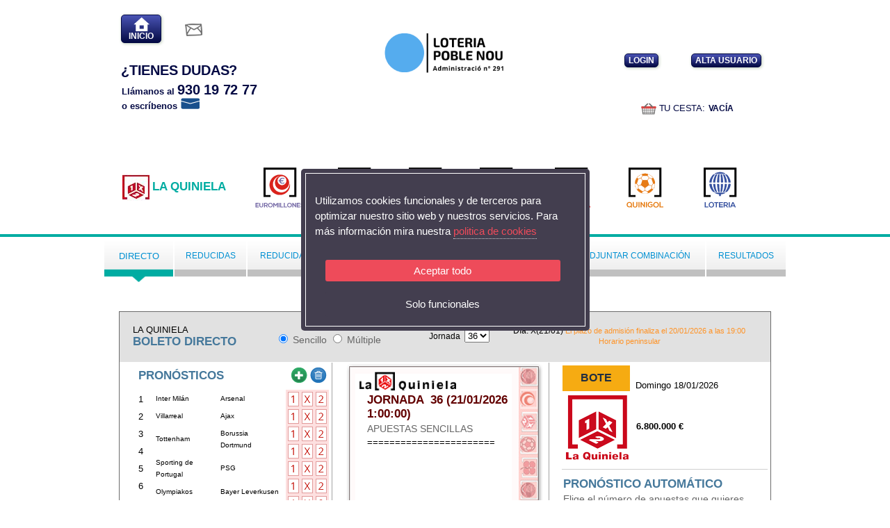

--- FILE ---
content_type: text/html; charset=utf-8
request_url: https://www.loteriapoble9.com/Web_2_0/la-quiniela-directo/
body_size: 235909
content:

<!DOCTYPE html PUBLIC "-//W3C//DTD XHTML 1.0 Transitional//EN" "http://www.w3.org/TR/xhtml1/DTD/xhtml1-transitional.dtd">

<html xmlns="http://www.w3.org/1999/xhtml">
<head><title>
	La quiniela online 
</title>
<link rel="stylesheet" href="/Web_2_0/Recursos/General/css/estilo_LD_dentro_4_0.css" media="screen" /><link rel="stylesheet" href="/Web_2_0/Recursos/General/css/menuSecon_4_0.css" media="screen" /><link rel="stylesheet" href="/Web_2_0/Recursos/General/css/estilosPDC.css" media="screen" /><link href="/Web_2_0/Recursos/General/css/estilo_solidario_pdc.css" rel="stylesheet" /><link id="ctl00_css2" rel="stylesheet" href="/Web_2_0/Recursos/General/css/estilo_LD_4_0_Titulito.css" media="screen" type="text/css" />

    <script type="text/javascript">
        var GB_ROOT_DIR = "/Web_2_0/Recursos/js/greybox/";
    </script>
    <script type="text/javascript" src="/Web_2_0/Recursos/js/greybox/AJS.js"></script>
    <script type="text/javascript" src="/Web_2_0/Recursos/js/greybox/AJS_fx.js"></script>
    <script type="text/javascript" src="/Web_2_0/Recursos/js/greybox/gb_scripts.js"></script>   
    <link href="/Web_2_0/Recursos/js/greybox/gb_styles.css" rel="stylesheet" type="text/css" />
    <script type="text/javascript" src="/Web_2_0/Recursos/js/jquery-1.3.2.js"></script>
  
     
 <meta name='Description' content='Juegue a la quiniela online, y este al día de resultados y pronósticos de la jornada de liga ' /> 
 <meta name='Keywords' content='la quiniela, peñas, quiniela online, pronosticos quinielas, resultado quiniela, bote quiniela, premios quiniela, quiniela internet, jugar quiniela, jornada quiniela ' /> 
 <meta name='Author' content='loteriapoble9' /> 
 <meta name='Country' content='España' /> 
 <meta name='City' content='Barcelona' /> 
 <meta name='Robots' content='index,follow' /> 





    </head>
<body>
    <form method="post" action="./" id="aspnetForm">
<div class="aspNetHidden">
<input type="hidden" name="__EVENTTARGET" id="__EVENTTARGET" value="" />
<input type="hidden" name="__EVENTARGUMENT" id="__EVENTARGUMENT" value="" />
<input type="hidden" name="__LASTFOCUS" id="__LASTFOCUS" value="" />
<input type="hidden" name="__VIEWSTATE" id="__VIEWSTATE" value="amSx/guHTTj3zOdqIM3ZLdrYUgkMwKNEsnC7+WdhGCwXhqgdVtF6o7QEYpXPjOFF31SNODF9j7vYplGK4QWL/[base64]/il5VcllwqMERLn/AQ1w6OWBRFYC8Rpg40WtH+vqFrixLAmiKaWF5fm7u8QeWBw4qHQt88ANMrgMGc82rwGijWtsY+ytl98u6YwTKLN4UQ60P0N3TE3BH+I+WjOwPQ2fVPE5/[base64]/6M99sp6aUMpYQuFHWhHeoHH27I71XmPMimgf9SpGfMQNoPVZz57ljry/xUnLYO0zaO5PV/obwoGtFPH9QMEzRUCWMecdVY3wO7n9P/+RYqFj6AZqq+Hh6CPMnCm10Acp52V1oq0o9b/q+6Ei8gpqiZu3teEWnRa6aBzDAB+Ypweqj2dwri+U9Qucy9y8pmmaZbrwRkXVjxIZg1LcgYUexh+/j9BjtjSOMwENvOq8EYxuh9DOALprifBUWVpZ0iFRykFRl3Q/CbcSYJv/erMwx0IqqQqMlI27OuBMMXuO91dCYs5e64oNc7bAigYD551Ck+NXY2OqiDoCT41KFVdR5+v5iJCvIjfLB9Wa3q81iFzNGJ3KSXQ5QutU5QxPgOuV/bq86zZpSzeS+cIr0yv+TWPgZBa5KWJcGScH9/CPsRyycWhdFRb/B32pWPrpJiP3JLf6eDkLFQhO8+R2ByEpq5CZgFSbwVXtgP0CcBgxS6CxI9tQDDC3iX2TieLmXKBQSOm5B0asafeJHQF8Y8MBc5uDI5hzTZQD1Ry7/PLLI4SpzVoVetW9EEIfrJ/k7dNe8XEj5FiHSm9FWk1xf2Jka6cyXcYhs6l4ZjL/1IaJAKnS2gh8+baKKj9/Nmw8vaO1fyTnmulqeSAbyNPv7l8EbvjXboMEnI+vijXsbJcc89NO+WkuL8jVhxElurHyiz8xpM5olV6iMWaalgFRXJbrcDWsRbNsiSl8AItl67BrU0Te0IhicK8HKim9upa5EFsc92WVXup/2if4pA6OdIExTMzYsgf2MIU60dnO4DQylOkwD2UTDFC44k4Wd+T8Sglic6OkXivA5UE3D8RvaqcSUoJb2OZiZEixLAuQDmAvQeUWdZhPbb5Wxy/B+7uJEN8y2D9EP9v9gqb8XT0Xpi7TNS9KXCajyQFa+S7BRpzx+DTNMwPlidaH59iszKbN7O1SzOCFuIPxB7h2NuCimawp/PK966IBWGf81MXFsA6VZUMmNYhIwo/XMLJbnlWPMKvsUbyDnq7PhstezFHGeusWDK0L3HurcglvdlOgXkuUwOQqjik8wOHWWO3I7q5S9Nk3DAbrgtK0keJD5Frej8s/rBmKtBs2kr69lnrEQgiXro97ZMi/0U4b0yA79ShcmOmikgIxEsl8vcYax+b5v5xNDDhTmYNNB/AGhj/cunQlWkKaZO1D6N57rhQW/WGIEwAfhgI5lAl/0JpFE7m9TDkdK4cc4AmJoKp4b/JXVxEeKHPgsfYMlEZcSTx2Y3L6koDBvlSfKI20DtyU92s/[base64]/0E3asZOn65TZYDxEsOycw1djW4ijOZudbnV3EaEJRfYMpchbZi9Rb5eGOtj4gAFz3ediZdapmsgonnjc3zT+AEJitLCjpjlM/JCkZkD4iRp2KK61mpGvy/+KP9MxIT9XvaA/VbV2qVgJQJCQFJZVDc54L7H1b5M11KJ2zj3B8ocECryXxZI0cPWkhZgFckzJnV9tIrth9ryk+LGq9ScU5oHYyw7m2YfsEKTdSSx7BKePNASAceGJ2F+oOLJOR7RcK5K2TR3Rby8/qDsBEBtDTFu3/oBHtmrfV+b3uNPvtuzYNbhYKpjz26WxScS0iYnYsD3eZaq9q/ruvj++4gaetPIzwkRhedFk3UbYlW8c2w4AiT7C/KdSbYbGD9DdKKwMxCUiEKm/YwCnR6kyfcAjuk3hD452uh9XkT1yZs4swAj3sP5B4nS/P3Tbo0rrdWjzCA3SCXsrjU9Fa3ph/AGkV3hR8HNdDv/wrmW6Rw4atxOlZei1gfx4yredfhuKE3VUoJ29ls32ZZeYxMMY7lT/oWKsz6wUsgEcGV1wXN9Y3m180LwAz8U796Yrs5JizbXx0tDauZP1jCch03F5p/n9dUwVCxn/Rk7cbvlvhF5zuQpM/npCRdUOZIiZMlUhzl1zrmx/9c0Cr3lK4N2PMMqvB1uE0Tp4gbw+pP7B7Min3p1VSDl0x6onPWDOYuRsYMuR+9W2VhQ+LRQu8ewzHL49xqKH3ddSmwXhHWIwJaUkenwNMms+K/uqj6Br5DyhocNywet5eTjGSO4ArYZauB/r+2q69DwFd4hlZsRopDTaujo9/X4aYFeMpN2fNJA4r8G2zzKMaIWaL1OqFX3E0mdxa0QFImLvkaWxCDJPHg3dzOyzpcyjd60n0vu0YsaB+EFejqGqrOM5zjqMSgicPX9UYw7cgcWedSu6MJmYkccCKOjmYDc46gooNwIwYdL4IhOARimM4NesrEKSBD+9fGQELqzw1rN/eHgU7Jf+0T+kUSdicSBuxp/QSvmTwO/pGj+Q8TdSaExQzeXJi92DK3og5gf13POuI5RXdAoosqUMNhQk3a5DhA67j8C2qnsxPHHjX1wZzP+HghUn+BSeOqax7bkwhIIbO5eEpcscHF/[base64]/sgDdvd/ag585C7dqCnLPRGHLMxC2TECEf2itICB1X4Hod6c+d+CGXXpqnAyawisgW2opYVMfPmpR9zjMIQoSFkp8SyMDEbqQ2Q8mOIJw9bg3a6WNNSLM70qYpwc+N64Ia4ewZLRpP00L2WJ2qfiq/oOV6m6LRmQoLJrxO5tQYC3Jj+uhrcqKkvMwnOFx4BMjOIWGDf2lTe/t8Lza3JckfFumms/qVSUvHn3xC1UydnuO9/34bSbXinLpGaQ2Ml7HLdwHInxRWvUG8GjJzBRXxFYH0os7XQp/+Klw4YZXGWlUSgypi8ZYjgACpfJ0FTchrXxtex2kpqbjtRHU6hlhfkP1ycQAQkIZG6neF2pfWnH6yLMU4UoTdrKrpt6iLjcjc06lLgCOoPhyJT6G/dFRFtVAdD0Akq6k0GuIDKSF6WSqduoiMb5Q9dcs8XuKXyjg2P6zDHLgz/03bS7ifHqqqXK5XreN2iF1+0YOQs35ErO44sSgWKa7KUDb8xPrvUJ2MZjkYOeCPNJdWgso4z5rf15ojGjTPTU72MhmkYSeJ59+qVa52S+aSZiYN4cFVDE+XJjoqg2KeFJWt4UlyZAdvBhClGEB+uco/8odk3YYLfniA/[base64]/rS+fK0+szA+DOwT7lobehVkV68mkdW4Z9WdGHfM1WPrsW6JDnWxZNsKb5BJE+3DzDjcWb50+p8tjMnNe4YKDBV1rnTFvhfYsUTyXz1lm+Sm2+aWRyQ8PWJGYxeyLvwxK6oI8yFWRj0f6YAyDY1XfZvP+vu/c8kHaKzD11UC95NSPduqWmd9mT8lpWkNirE2bLmvbHavmLAoUXel1rqFNJ41LCtRpu9DGBX0q1rO+ac+Nr/aDiepR/0wR97tz0d79j5liRHeZQIIkNVPUAtobl60+Voxhxqd+Io0yVQNhYkgRoFYKP5aGe5vPFc1TTmu86O3FDRmrtqnILKsVy/Q1BNP4FCBk/35DXfw941x3FwC/SI4kT9G7FfiFEkJpj5aJLfGk4uDrkxApgT12bOR4WSsX0LNAWMyq6Sua0uxoBILNw3ZYtDaIvK/6t9zx97eowZyVqnMQRBTDL6h2ykOWLxbvJ+NttVUYiFOGv3VpH5Cev2iNDF+fYJZqbSZWPSbEYMv5N8PV+KU3VdFH+1ssBhNbBAdXr1A/dyCM0prTOxCphEzOODp5U58ngO7nJsEdQd+dEbbsgifKUysvb0jlFGBhZMV2cv6i+eT+n0ZVMS/LgNRgXpM33a3zslVG90lOKSKSA61XxKrY3IbNdVm0t0E4kHPUBk7qwk358yHzyxpAGe1kMIGkzGMwG6+dICJK0cPsBBdtQnPdcK31ieaJ7ZyM+JlqP3ILjRTXkQTolw2LZYOVmU4l3Y+/SrCkyuezf3+farRtVYCYc+3r0E/D5hgJG51dpJZgiBV3b+JUVmwZvpl7Z0IurVpUBWKYkAv8ObH+DpmOmpfrrzhCGxmtuFCQAA7aggFZGTu+4olNN8vbsJGeFzL1pDFDYrSMBNBc22METm+Gb/KLFvkiRm0XRkMAgkJL3zMT5YsYCqG26dySPVCEWMcPlpqHphADs5kcZ5d36glbzElrRAtQQHBV3S9Vom3lJ0Df+o446Y+n0QM+SUggefdVNxW6h5h2e/Yb3x/SfDRgpNSFqK+GjTLGT4oYylCZsMJh1ZcZvQbQCHOfPBY5OoriBuogNEvZEUjG8/WHYyBms/L9Sia57QWBDjsFKtIXznzSpCpJxGvRuNzJBVFvB6zNRXAZsRiIYZIzHSB3tQ/kePj0n9cX18UI+UFPIFoqXDC9FMNqqmJ54jW9cztMuwTa30FiGT2YCFuEci7Imxa4sQAdT+RF2yzW/6Hi3GXm/R8uInTih9HZxMTUWXOoiPK9XMYfVC3aH06U+Iiwhsya/8dAEJLHkPU4JcRlanSm7UBIREKw7oHMAVKS/s5yNzVHYnmo+gPpVVywLHVJrVi/4euph5VTKy8apjs9zsj9t0ODcB+0lLoI6xQHHVVZefzLlKLXHvUWLn8h70VfgVE08HhSUqF8xFcLlC9ZZZsVOrCPN5PlFtyr8cHPM8M9XBVF7mB4aTM5CsInLyFXRB8w35OVC/JDmwkh3pjEOGuWqPGWPv5zf75yRf9ebNbZRNHuH/0F8pvWE3OkQUTQYQlmUPcQ9kx41zv+dvROrkIqUaEpGcyqXOKv/rUNxMTmAZmTo7Q5pVo3GXj2/Dt64HWUjMITBUpIYcxnIrI88M+M4imOkFBSgGiJ3HdtXw1Lsma6HoQQx+8//VjUtrgLoIRtn6KPoWWnEaN2RHVyMRSpJeCgPGfJqsRfmh4uxYpbeEb31uZ7x+h98JxNVyOoGArsPnH2PTUNxOWUqL2vSPAo5uXeGyLH8CU45TSEXkw4hegsQly52ezds+NOjrozI/8bmZGWNl9cURuiGYK2OispH0HoeqjgdBllgfiOfncKziECIX9K02YKUBfMM3wFZo9MSZyBo2x0vqUps06f0PW/K8R0gfj5y/bLN/HWUDoHsZJBfbkozTFXMrYf9S/5J0wDRFVm2FyXyLeW/uNPX4Uwx6KEgZk20rWYwrVBEVcjiC+si1xoGstZHxfeh97Gx94Q7r8qU8L1D0yyPbHQ07WWAHXUeuSZP0L4DlgTc5pd0LWkEMQTRRHd/eLsYILsldSN4P4gd5QzrA6+yVc83OrUbkRKtWl3xX/ZaBOgzN+ZMjuf8C49rpanDEDZc6cmoMlMVHH7u0wxHpXlx90P4MuxDNnyCI0diDtnOJx44FVvkhySO3svM9Wb7QQxA2+45MtdOOrojHQXY/BpvddaTnYuvh0P8L3ASeMqkaYtSaB1IE8ZYXNiNYpc0uxtsn1QswTVBbs2OrYlKPembNoCgsSMzXrc6hYg3rSyJBlzerrdDPNVGW7SLzQ3Xdnkw+Cs7U/vOjdhWoCb/[base64]/nl8eFohB6Rq74OCBh/h7SOZckPwzvXPDip76+pQPFn/CHsG/dm6rUcwiSwNWgr8vQ5kDH/H5uAypNjv1LdNi/5miO2pB/02KCT75nlCCbJKmvqAlk1aHa+XEW0uLBODfuSMblQ/zc3C9UaZflzya7EakAX7Br6Y6oDxjVEwcYrWL34oSAclbsMh3OTRvbKiJRxFyOjgAQR1Z5P370tA86xJxTRUQONMya2NlXBrUxsvRKuvZnQhLnvHtlOJsXpb7cOtLYcsbVsEt1mM2vzruzJvti9ZKv3jhRL6HudutrG/[base64]/e1Soy17ikhs//VVmOWVhyC7TP5Cv6zDB/5DUhTN28dLxAo6/LE+qKVeVUTD/xJoM9VejawpFXcoqOM0CQv1BMJThbzUgBeePY7LCNy+fnez7tGpFYx/11KkMK1Jar79JBS3Xmt3bgFTsdTBMWkmV2u/WCw7K2q5PKX95wDeNMu1eb6HS4epDuA71fYqCvT62UHlrPeviSTrgxEfwVdfr/p3j4eR/p3RZ2VuQxs4wzmyiTvCs4j0mpJKFPrrDOWIf2NEFVM2XSOlzGKnEUKP1/ZFWgOhovjeo5au83hBqrEdANU9Azw0UV556jo6e3KP2UsEkr6nGZFXuWcK18tpCoA5FWqMEEwj3Aj35TVeSb49gf25yVsJutC0Tlmm+a7kPvqCbZLG8c8BUaoWuDaw1NDKQX2FvJA58a5y/Qm5ypHyqWowoQ0WqjeefN4XB1zYTBSi7fY+YoqnjYml5+lKxQ32vt6chGVk+mKJ78BFYjlbPNvhnNoxm6SgMktY3jIayHcYmOxH3F3UbNAQ63nSFZDZDMwPTJQYFmZ9KMGbTpdawZAMOlcZYDRVV1N12FxMCOVz/aVnGBcMR70RWmdylYnJfiH0uVtNslhI+Loc4lqIc0BNB0XVZHNi9WB13JTQset1al8fDVh5KRCnogY7WoJK5EyUcOMtalEoPBfVgdu1u3Ftv+eC/p8NA0VbROUmJfq+XRCgcewrHBR67Mtz8KyEoaQY1dCCJZ5wA/iCU4gR8gu1NiAkkizWWxNqHkb9P2Cfoq27QjdqZFRmryONyK7RF8lcqg6spXd+i0WeASuVxRkVxrQ7KTK5Kmq8Yv9LOl1uESk4FU4C5v4j8oVu6Hd6Y3wFS8/BOFjt4KFZ7XlD+7KcwreZnP7gBhk2k5JRBKafkMa+sfhM97PxcqhxswVBiZfDSV3Bc3DUOA2iEMGsiuD+nuTmy+wAjkWPWUPdOzwrGWMe1W1IzZBfz5fxYmk2nHk6zgrDpOuMcwTmg3+ssevIcpGKdGKC2Rv3IEnWuc9V3+P5Skb/Iq4hT6ClktxTWEmy8w8Qrvc91qf2gzAoD7hRczavQPTiuxIym7JMCiTgiCPxPxvspe1vxWpWhwyMWuuQq5eNcnYnRcPSQW4TKHvy45vU9zjmu+HMvyzZ+yxdl3porddmuGrgwmKgMh87oEnxyBWSSPXZDwyz0zTAxQHvJWN+FQJnXmt4k7pjmybn/u3Q0UkA2tTPDuwZazQ1V1mVHQImz2O5iCOpYqDesnYuC6JAObejIeU4Pb9VMU6QWKgPQ1dCykPZIuAnXBj3/kQdIrR7BaudFgdPhgNLHS3Wxr22srd3hA86M6h1in4vaFEWIIOpDlqVSO3RpNZxSwuNr2QNSmiAAdfMbj1CnYYJYlFo2rAgl6jkpgfTUrxNbhD7UG/bviUoNtoAeXZAJapPCFDM023u9CQxp58FznYTzJ+eNESqjLxjGjtn0Px6QqN2fmjqe88IX6RW478GL8Gkp1td+i51PXtQq9rxZ+6QHHj/h62MMBcal6FizBzGqSDoudwcBM7tr5uKcwjHs8jyG0XmapCxHC3Awqi52SLR3thP610suh/st0YH9s08m9leI+eJn1ppoYrZ7x9IMdEl3MvZ0TsSlHqASktYgaWhRhjz7HHNFsqrNPeNJuFWSwPISOaoAP0aJ1jeKBWRkb03002KDHQEoUm5ZWWbbG+hl6avKMl+Px2UCT/HdesKEKxVt0aNeLNLZG9I/pwhQZPJFwd2FO1mQSudoGeAvx38yxK6jk2n4QwNnL+e+TKR1qerS2jFY9P5L8kU7bm7rOuxO02SUj/ROfmT9A9gFDha0mn6ToCpojwH3ZkFeMP9MKW5im2/7N0Xfg/3CXB9DA31bASxAwq9S2ja/7NEWBSOhvjR2zXJamSjGNvPM6Q7GHnqIvVBGTIbwrFwIaaS9en5eCzsQSb2lY026mE2p/tA9WyKC2UPK9a2kEdz8FAp14kSmsXtMcuZDjmWGwo77LLDxSlSt057Ct0HXCf3yE2KSxy7XGzEitYtTFMS6XNvdDkcI7Uv2ezM/sMrTkHwz4CFzhmBkDCibAdBZRwHPhAZjk2fPYvMjijqa482w35NITJYkwUQVmc7QEbrNTVzhHnyasl2BvbPuUjEwd1neeLBoKDQTrF8pQb4ekTzhiRN1ubLPoYJML8nBgY/6nL1u8Op0Hc9tyxwsz+S0Ihsay95NaPoQX7t2P12i4o0gMdrPZjuTISp/H25VI4nYfTZjojs4QHb1pcGUzykpJwlNRX23FReg533PzjFj3kOZOu59UIJgNgW5rbKyKepx6Lj9s6f8Jy0wojC2jRZZibV9J2cJliqdo2qsYcaMHyQUDOvgtkIVjRbtQYNCcfL9uwoMpRDNi2T8ww5L7tYv4TbVk7svbqvX7vIvXOw+hJcAaiUTxDEJ/n0UXEVZrNfwNctOeUNAt4SkQ8IpVTuNEIhmUxksqfueG1zk71DifuAmpxsPwcOB8cIttXgM6m7gmoY5extLMQ3TqbkTME2YvtmiLwirD83MmWmiSVF7xckGtvpn7sL2pNBHRp6ErItSSgs2ox1grWqQLJrFI/EAgj29CxcXoxSnKYxdH+edCV0hcHvc4GGVb+K8rqP0H2FX3exOpiM4ENp56ij1T0dMNDVawAYX0FvGtHnarMFXstrz0Blow8hAsDHWLIsfqAoWrsL/80gXny1BffP1GcUHiYhvYmHtbqYqgUkDrtpIzKxzNhotmkKhDjbCYIYqRkZdZK5EEZWvges+TrrvCb009XK2s4S+FGhIdmMJ8iF60CLGexqLsZ/qkiXifa3CqNQUWVGiHT4bbZQr82up5oplpq/VDc0SGozLJM4wBAr90514Ph4teAKvjn/6RtJniK2ITte9/7fU68nLjEo/B8KVc7oJBYA1q709ipS7BlHdJb2PCR9QMZ3yCMkexZcnAoSziCnKwmXSQDkrtwlYL4WuUbcgKS92tw/IAnqRQSw7BrdFBDSmhrkx1PEY+e1Q4yl6bnwuNzELVC1C1so1Len5RxMhze0Zrh2bdSSO4Z90C5UWruYSrtfN02CcmrP0hpqOzkOv0LAlafgTuY222bUJHSKSzhHUbjFYE/hkaT/yBTVyOVCPtTDjmE51Qkv7upPDnobxDjmPCXWvp3SFg6Qsth85tIXK8Q2jCTLxOo0QszE7q6TsqocEAbcY/m9ggGLnXLJ3ik21DYtcd85P3xI34p07EHNxSjafspRFVJ8v77y90sta6d9s0W0LkhWl9Nsy3mfhsxbpX1RdWUOOtemlZRjhVuI4TD/CSKIU0JEpwVzLXqpY9uZclms25teuNEwIlSsr826Xl0buDi5sM3q0fAoduRlAeFxNA7/FKv9JyBEVowq7ERzj1ZtU+CYzCdAsBOjwQFieXTATulFt3P3KKDsFx0RknZSyUaqPrrwqd6iwBQEC5ekR/TKFJrLAuZw7adiP6YwwirpSxnWL4qsMoeFQvC/VNrr/urF0JsiX2obR7+0PWsZ7n4pZ3w3caGhILamNIRwZvZ1bl2/eW1SgyI7KDPGYeAQmFYdmYX+QazpRrlsjMs31hNaFABG3aKvbqDAdpwbyJO3iDOH5ua88vcCTOGVxAWKsbGnfiGof07qrzpw27d+MBPyimelvw1ktvErtwfrZnZvGGRjEt8Gomko5wnoBGsyZzU7/FpoKaWg6obXe2Wm/iIR2nr5Fr4vZ8grzQed5z4zSGMKp1wQsWMsynX0hBbFQ5DefPQ3iA+hj30ZVhwT4TQkdLVqvuSzCnMK1vx9o+QZKZg/8WnRXliIWmSNS5GlNe7rMed60kcJ8I2Hl41VQNST2KDkfiuLJqs066XnvX5Y2Joe26w4jqBbTgBpimOJCiHs9/FPptjpXRW7DaOh/KE/Mwwrv440fUGGY15RW4cZdoEfrBY1gM6SuQbpgIMQJr8QUsBvRsWmeKDUhNvpFShc7yYH4GD+oWD39jrtHpBp9On92RnF0hRumFMjWA8wjFA302fzODmjzHYFYggKNapZ4dZg72+HZYDF/Su7OmOpR/QeE+SnFQENXplzfksAhSV79ot6TpeWtRr3meokscKqRRDJ5xZ9nqJMSU2H/ugTRdKXZ8IQ5xixIuij/7ZiAdW58ERLDuioU8f7hrDUMVXfNnLGDAk7rrywBuj3FXRAHvSSadi2PhDRBMRtPJZeMfVWFUuxz8T6nc5T8AQXkzaM+FH6VzYqTnbMTzGM1y8VH/yT4IJJUEDd5TiQwn6p+uPRJNEYlVFBV4P0J41P8JHLfIeZW7FHbk4Tas5VNo1RgNyDh3MlNyh3I9LwjZ9/ApmL2pZYXaUGxOkJe/Y5w+sPha+KHlnteHn8n3U6nfH2dz6BZZ1PVEIPB8kRa4IlhbHqh99Ih/wN+tkcDtY9rM06Bd5ulGmoCKovJTlyjF/bNhNA56R3HuquMJ6L/5IoMF4sg3mFN8wxgj9sztQnsqMqktO2HKU9a8t25zPCQLYUelraCFC1/QjGrHA0RSymH+EpwKW+mpXKE59HBp4z/l3GWD6NVZABzmBxf9QTTc2pVShsAB1WFJfUUZmSFTY9F4Z09aTe4zetwrHwOMUaq9Ukt+piJdH8GHbo8b61lfVklNy9FRN+wPd8kcPfDxtRY6B39KLUoIqLDXHrVkfPuCYjqd5o5VGFh9fj7znS3FlebiiYFhqVhuGvPLKeR5CvoUCQKtjCpnT8R/A9SW+Ddn/hYTWD9FgPn3o0CB7j4sFYob1EQ8Bf2X7tW0BlvZtoRXIssxYFTieyc8DoRpjr1SQwzieHLWqf5Cl4B9WqXLBEvApme83wj8jRWatptvSLYlMC3AOQcJWes5eFnhP51zJpc1Omfh264er2KxbKVrn1wUEVCFrhB0yKf/i1T9nh/khAkqMzXAvfx7qQH8sjEcXxs2HT9t2yXrL6PhJ1sjr9HQAFSAIYcowaMgJCwvFnfB4QhGJsdlPCttBcNlBKF8Vsg7yFMTOQhv9/EsKSr2wwDsBNVzrJ6hvMWzMA3ba1MDZ3UsrdT5huxoa1GVVqWnfUxY6RK0OkSN8bsnLDq80fUnGpEErytENh1Xh/8NtbVppxbtIvIgh5jE/MwBXQlGosqbstOKOeBQQOvgs+wkDDTKksmy5TIvr3rIehVWlHDY5/Y8r5Zg6conIfoBrHZ/it03tV5NMYBQD+hhPnfrE1oi93Xu8lDhClWT/uH6X5nPWaBWguTiWe1qetW7okoDsnPg6t1csj+Gw0IMVtSuyk+BFeBot8gwiiOHBuFUrXGG30MEkrWkWTZgHeShQv76qa5cOnIytlW+F1uLMgVFgUU914g2jV1OvdI2tyoj6Haf4cDPnbMPm1yrpE3omDXkV4lwZxmEEdxIa5CEZIgA0fe//VIzX6MGDOedadnzX+T7nuOfBs7X6YZUPq6QXqy+gng6u5+w3hnaT5B4rJDN4xX9RDMcUsHPCAi9KfEyHJRqIQGsTSHkvSqhBCZgOfDTncfChfwrpa07+jCPQmWJKn/omraOMyG7uAYpyR8rpPFurzIkROq/w53EfSYX4LQ+OlT6T3/YV7Jg6vSIdLjZT8+7o6ikOwf605n8e6voqDDfgyv75qxQ51wwuTpmgqNxwSizBi5ONLAgFTgrIzLfhK+MR2SAAw0b3WlsoXYGr7/95fA4lB/kSD9YYT4u5URjDp0V+LLXrBkxA4wLU4U7hKMbbvCYUhHIzjJAkOK8YRrVxUUfTEtdijw1QsSaKJv0WmtesAcr/[base64]/BfMnilemxDMEA/09usHb9VbRFwjPc1bsFcig5H90PJZOZ6sr87tjjvVQ3uDpe+HDLCJy9Qsr5Q04yI8zwthPyYlkWJFoMcjPv3tYAQ3+jKQ3jFdU6M0RAcHYj7WKDdQOgCPnDZbtsfU6O/yQexKTS+4eEZAX8lHXbpZ7ejc2S1eC/kY+7y55tZUsZeWUM7/4/XPfI9uDlNhSFtmusQu8RrHDPei71KpGMGSg7HOAuhUXKnCgrMqUSG1ypSfwUa4nq/dCzL5BuaV/h0SCFy8PVRyEUV0qoH8UKAWCwZ/PbVUgl4xOyEb8MSsnRTQSrFJQxPNd7vnLpu8rEXj4+YoAWDVH2xIGiAFF6c1Y7qHJqEMoBujBxSRjnuSzvTZUloPAQqCfTnRqDoo6nTOoGVSQYTCF+58B9fzEGaEFYSnB5bkYcC7VAtQF7S2tRy/ppfoYmTD5TSjHDqqF0QpKNM3AUJRY6WiZOxbVWi0Qg2jtaKOupY7Z7NJ3JNE2j5XY5sYco64kk6Hsib71aOLuJYRxOiunMpN2EmnR6pmDmDdS/ZMfpY68SiFgD81q27Iha01tbvTHArxZ6TIAl6ImWP17gb527OOaqzqCNM5eXWhmmQQLNEtl+3s/4AaLSrrWdM55bE8uMCQ4c+YeF7dYyGGIpGDaqpGZTfWlWh8cd6JCSAwsBZJNl0AIrYtsdf+4WGg1NHisEplP4YZhODy3t7qYbAML37y3LdnopMUlsol7nqrlujK/8ACAJjwz9YsreDsoGqFJhTcz0cp5MTWsBN+SasOXdGtDFFhnQBKw/Nw7FAzqHhrJr2pGP5lNr5vJPy1bx4AfHqvGu/DloPY4gZfw/+s3WIU4y+iRjSgVqgCbBIuCE2+pE5dB+3cO9FcbYKmYuEU0IlWQZdl+z/hN1GgOi1SS50tOfKyGpsOlHR7HsA1MXuYVyRJnZEA68BwsrprC6QsH48MVveJ+AfF9JeeMZ1DwN0xrZQVFVFR7gB3kFSowZ5eY4JmKcO3fV5j07AjIBp0MAuUVBOuqdY5s0OuCzCrdJXsYUQ+jcNZg05flzpda/n9S2jEie03AYYnxcz5MZ2nvI/PbTUAJdG8j66I96NdK6WWUFym+UCWMTHW9FSBEqENSeauBipGOKUPuJ7xOHnGQjBV4SNHAWF73/NTAU2ds+W1fXO35GbRB2BeoJ4Hy4IxHQfm4mDFspImF55ZEjromb2NhQ==" />
</div>

<script type="text/javascript">
//<![CDATA[
var theForm = document.forms['aspnetForm'];
if (!theForm) {
    theForm = document.aspnetForm;
}
function __doPostBack(eventTarget, eventArgument) {
    if (!theForm.onsubmit || (theForm.onsubmit() != false)) {
        theForm.__EVENTTARGET.value = eventTarget;
        theForm.__EVENTARGUMENT.value = eventArgument;
        theForm.submit();
    }
}
//]]>
</script>


<script src="/Web_2_0/WebResource.axd?d=-ORlxDZ17PEJEiO51mlrDH-FLy2Ui3WaExnlfyVQZRzEBZANq6Jfz1rnlSANEyZKnRMiq8zuI6riiiEd0L6JWGDp6M2t1w9gPreZzeQba2E1&amp;t=637814696020000000" type="text/javascript"></script>


<script src="/Web_2_0/ScriptResource.axd?d=PvpT8o3qi57Wxv9_fkjXB339TwCsCw7AF9RIg7KT5Q5mVpCjmyRAsP0Soqx2Pbw8FeXjwt8faHHYIKrvp6zISQZ7yEbpEMZj1SYgjk4EVdnd_egzgLkerbfl4mun-qpolxrO9WocsQlycW6LW0yXXNyMC3Xk9DkaEX-b5uPlykj8hJ2hXAcUSLeGE2iTy9230&amp;t=49337fe8" type="text/javascript"></script>
<script type="text/javascript">
//<![CDATA[
if (typeof(Sys) === 'undefined') throw new Error('Error al cargar el marco de trabajo de cliente ASP.NET Ajax.');
//]]>
</script>

<script src="/Web_2_0/ScriptResource.axd?d=paPWayQwc3F64FHX4LdiWCg97n_MkLYz0Wijoaftds4lilYDZtBzJHFkjRy5VSnlNO8lUszsIb0DpbxG7AnH9Er0JjLLrwM0mGo-3iX3oP5cLMZYyBMmrQgboQwoCyoXkfOoKYUg321y4FH-H1uxjfcRawrnyyETQafXFO5GfWa2iAyZLhlutiAbH6gUcxRT0&amp;t=49337fe8" type="text/javascript"></script>
<script type="text/javascript">
//<![CDATA[
var PageMethods = function() {
PageMethods.initializeBase(this);
this._timeout = 0;
this._userContext = null;
this._succeeded = null;
this._failed = null;
}
PageMethods.prototype = {
_get_path:function() {
 var p = this.get_path();
 if (p) return p;
 else return PageMethods._staticInstance.get_path();},
ObtenerValores:function(tipojuego,array,temporada,jornada,anio,mes,dia,succeededCallback, failedCallback, userContext) {
/// <param name="tipojuego" type="Number">System.Int32</param>
/// <param name="array" type="Array">System.Collections.ArrayList</param>
/// <param name="temporada" type="Number">System.Int32</param>
/// <param name="jornada" type="Number">System.Int32</param>
/// <param name="anio" type="Number">System.Int32</param>
/// <param name="mes" type="Number">System.Int32</param>
/// <param name="dia" type="Number">System.Int32</param>
/// <param name="succeededCallback" type="Function" optional="true" mayBeNull="true"></param>
/// <param name="failedCallback" type="Function" optional="true" mayBeNull="true"></param>
/// <param name="userContext" optional="true" mayBeNull="true"></param>
return this._invoke(this._get_path(), 'ObtenerValores',false,{tipojuego:tipojuego,array:array,temporada:temporada,jornada:jornada,anio:anio,mes:mes,dia:dia},succeededCallback,failedCallback,userContext); }}
PageMethods.registerClass('PageMethods',Sys.Net.WebServiceProxy);
PageMethods._staticInstance = new PageMethods();
PageMethods.set_path = function(value) {
PageMethods._staticInstance.set_path(value); }
PageMethods.get_path = function() { 
/// <value type="String" mayBeNull="true">The service url.</value>
return PageMethods._staticInstance.get_path();}
PageMethods.set_timeout = function(value) {
PageMethods._staticInstance.set_timeout(value); }
PageMethods.get_timeout = function() { 
/// <value type="Number">The service timeout.</value>
return PageMethods._staticInstance.get_timeout(); }
PageMethods.set_defaultUserContext = function(value) { 
PageMethods._staticInstance.set_defaultUserContext(value); }
PageMethods.get_defaultUserContext = function() { 
/// <value mayBeNull="true">The service default user context.</value>
return PageMethods._staticInstance.get_defaultUserContext(); }
PageMethods.set_defaultSucceededCallback = function(value) { 
 PageMethods._staticInstance.set_defaultSucceededCallback(value); }
PageMethods.get_defaultSucceededCallback = function() { 
/// <value type="Function" mayBeNull="true">The service default succeeded callback.</value>
return PageMethods._staticInstance.get_defaultSucceededCallback(); }
PageMethods.set_defaultFailedCallback = function(value) { 
PageMethods._staticInstance.set_defaultFailedCallback(value); }
PageMethods.get_defaultFailedCallback = function() { 
/// <value type="Function" mayBeNull="true">The service default failed callback.</value>
return PageMethods._staticInstance.get_defaultFailedCallback(); }
PageMethods.set_enableJsonp = function(value) { PageMethods._staticInstance.set_enableJsonp(value); }
PageMethods.get_enableJsonp = function() { 
/// <value type="Boolean">Specifies whether the service supports JSONP for cross domain calling.</value>
return PageMethods._staticInstance.get_enableJsonp(); }
PageMethods.set_jsonpCallbackParameter = function(value) { PageMethods._staticInstance.set_jsonpCallbackParameter(value); }
PageMethods.get_jsonpCallbackParameter = function() { 
/// <value type="String">Specifies the parameter name that contains the callback function name for a JSONP request.</value>
return PageMethods._staticInstance.get_jsonpCallbackParameter(); }
PageMethods.set_path("./");
PageMethods.ObtenerValores= function(tipojuego,array,temporada,jornada,anio,mes,dia,onSuccess,onFailed,userContext) {
/// <param name="tipojuego" type="Number">System.Int32</param>
/// <param name="array" type="Array">System.Collections.ArrayList</param>
/// <param name="temporada" type="Number">System.Int32</param>
/// <param name="jornada" type="Number">System.Int32</param>
/// <param name="anio" type="Number">System.Int32</param>
/// <param name="mes" type="Number">System.Int32</param>
/// <param name="dia" type="Number">System.Int32</param>
/// <param name="succeededCallback" type="Function" optional="true" mayBeNull="true"></param>
/// <param name="failedCallback" type="Function" optional="true" mayBeNull="true"></param>
/// <param name="userContext" optional="true" mayBeNull="true"></param>
PageMethods._staticInstance.ObtenerValores(tipojuego,array,temporada,jornada,anio,mes,dia,onSuccess,onFailed,userContext); }
//]]>
</script>

<div class="aspNetHidden">

	<input type="hidden" name="__VIEWSTATEGENERATOR" id="__VIEWSTATEGENERATOR" value="EE863043" />
	<input type="hidden" name="__VIEWSTATEENCRYPTED" id="__VIEWSTATEENCRYPTED" value="" />
</div>
   
    <header role="banner">
    <div id="cabeceraInterior">
            <div id="izquierda">
                    <table style="float: left; border-collapse:collapse; border-spacing: 0">
                        <tr>
                            <td style="vertical-align:top">
                                <table style="float: left">
                                    <tr>
                                        <td>
                                            
                                             <a class="botonLogin" href="/"><img src="/Web_2_0/Recursos/General/img_4_0/LD/casa_inicio.png" alt="Inicio" /> INICIO</a>   
                                        </td>
                                        <td>
                                        <div id="redes">
                <ul id="social-bar" class="cf">
                                        <div id="ctl00_General_C_Redes_LI_divRedesLI" style="z-index:400">
                   
<li class='home'><a href='/Web_2_0/inicio/'  title='Home'></a></li><li class='email'><a href='mailto:loteria@loteriapoble9.com'  title='Email'></a></li></div>
                                       
<style type="text/css">
    
    a.tooltipInfoWeb
    {
    	position: relative; /* es la posición normal */
text-decoration: none !important; /* forzar sin subrayado */
color:#D0382D !important; /* forzar color del texto */
font-weight:normal !important; /* forzar negritas */
    	}
    a.tooltipInfoWeb:hover { 
z-index:999; /* va a estar por encima de todo */
color:#D9CDA4; /* DEBE haber un color de fondo */
} 

a.tooltipInfoWeb div {
display: none; /* el elemento va a estar oculto */
width: 180px;
min-height:50px;
text-align: center;
} 

a.tooltipInfoWeb:hover div {
display: block; /* se fuerza a mostrar el bloque */
position: absolute; /* se fuerza a que se ubique en un lugar de la pantalla */
top:30px; left:-15px; /* donde va a estar */
 /* el ancho por defecto que va a tener */
padding:7px; /* la separación entre el contenido y los bordes */
background-color:#fff; /* el color de fondo por defecto */
color: #444; /* el color de los textos por defecto */
border: solid 3px #3D3E41;
font-size: 12px;
line-height: 16px;
border-radius: 4px;
	-moz-border-radius: 4px;
	-webkit-border-radius: 4px;
}
</style>

<div id="ctl00_General_C_CargarCookieVendedor1_DIVColabora">
 <a class="tooltipInfoWeb">

<div>
Jugando colaborarás con <br /></div>
<input type="hidden" name="ctl00$General_C_CargarCookieVendedor1$hdfCodWebAfiliada" id="ctl00_General_C_CargarCookieVendedor1_hdfCodWebAfiliada" />
</a>

</div>
                                        </ul>
              </div>

                                        </td>
                                    </tr>
                                </table>
                            </td>
                        </tr>
                        <tr>
                            <td style="height: 10px">
                            </td>
                        </tr>
                        <tr>
                        <td>
                        
<table>
<tr>
                            <td class="dudas" style="text-align: left">
                                ¿TIENES DUDAS?
                           
                            </td>
                        </tr>
                        <tr>
                            <td class="gris15" style="text-align: left; vertical-align: middle">
                                <table style="float: left; border-collapse:collapse; border-spacing: 0">
                                    <tr>
                                        <td style="text-align: left" class="contactoCabecera">
                                            Llámanos al
                                            <span id="ctl00_General_C_Contacta_LD1_lblTlf" class="dudas">930 19 72 77</span><br />
                                            o escríbenos 
                                    <a href='mailto:loteria@loteriapoble9.com' class='linkBlanco14' ><img alt='Contacto' src='/Web_2_0/Recursos/General/Web/img/sobrecito.png' /></a>
                                        </td>
                                        <td>
                                            
                                            
                                        </td>
                                    </tr>
                        
                                </table>
                                
                                
                            </td>
                        </tr>
</table>
                                </td>
                        </tr>
                        
                    </table>
                </div>
                
                  <div id="derecha">
                  
                   <table style="margin: 0 auto; border-collapse:collapse; border-spacing: 0">
                        <tr>
                            <td style="vertical-align: top">
                                
<script>
    function tabular(e, obj) {
        tecla = (document.all) ? e.keyCode : e.which;
        if (tecla != 13) return;
        frm = obj.form;
        for (i = 0; i < frm.elements.length; i++)
            if (frm.elements[i] == obj) {
                if (i == frm.elements.length - 1) i = -1;
                break
            }
        frm.elements[i + 1].focus();
        return false;



    }

    function foco(miTex) {
        var elTex = 'General_C_Login_LD1_' + miTex;
        if (event.keyCode == 13)
            document.getElementById(elTex).focus();
    }
</script>
 <table id="ctl00_General_C_Login_LD1_tbRegistro" style="float: right; width: 255px; height: 110px; padding: 10px 10px 5px 10px">
	<tr>
		<td>
            <table style="width: 100%;">
                
                <tr>
                    <td style="text-align: center">
                            <a id="ctl00_General_C_Login_LD1_lnkBtnLogin" class="botonLogin" href="javascript:__doPostBack(&#39;ctl00$General_C_Login_LD1$lnkBtnLogin&#39;,&#39;&#39;)">LOGIN</a> &nbsp;    
           </td>
            <td style="text-align: center">            
                          <a href="/Web_2_0/Web/General/General_registro.aspx" id="ctl00_General_C_Login_LD1_registro" class="botonLogin">ALTA USUARIO </a>
                    </td>
                    
                </tr>
            </table>
            
        </td>
	</tr>
</table>

                                
                          
                             
                       
                                
<table style="margin: 0 auto">
    <tr>
        <td class="textoGris13" style="padding-left: 10px">
            <table style="float: left">
                <tr>
                    <td><img src="/Web_2_0/Recursos/General/web/img/cesta.png" alt="cesta" /></td>
                    <td>TU CESTA:</td>
                    <td>
                        <span id="ctl00_General_C_Cesta_LD1_lblCestaVacia" class="verdeLogin"> VACÍA</span>
                        <span>
                            
                            
                            
                           </span>
                    </td>
                </tr>
            </table>
        </td>
    </tr>
    
</table>
                            </td>
                        </tr>
                    </table>
                    
                </div>
                
                <div id="centroLogo">
                   <a id="ctl00_General_C_Logo1_hpLLogo" href="/"><img src="https://www.loteriapoble9.com/Web_2_0/Loteria_ImagenesComunes/logotipos_despachos/logo.png" alt="HyperLink" /></a>

          
                  <div id="LDTitulito"> <span class="fuerte1"></span><span class="fuerte"><span class="fuerte2"></span></span><span class="fuerte3"></span><span class="fuerte"><span class="fuerte4"></span></span></div>        
                </div>
        </div>
       
</header>
<div class="clearfix">
    </div>
 <div id="BarraMenu">
    
         
               <table>
               <tr>
               <td>
                    
<table id="ctl00_ContentPlaceHolder2_tbJuegoDatos" style="float: left">
	<tr>
		<td>
                <img src="/Web_2_0/Recursos/General/web/img/quinielaTitulo.jpg" />
            </td>
		<td>
                <span class="tituloPaginasTurquesa">LA QUINIELA</span>
            </td>
	</tr>
</table>
  



               </td>
               <td> 
                <div id="capaMenuPpal">
               <div id="menunu">
               
           
           <ul> 
    <table id="ctl00_General_C_MenuSuperior_LD1_DataList2" cellspacing="0" style="border-collapse:collapse;">
	<tr>
		<td>                
              <li>          
              <a href="/Web_2_0/euromillones-directo/" id="ctl00_General_C_MenuSuperior_LD1_DataList2_ctl00_aMenu" title="Euromillones" class="botonEuromillones">                   
               </a>                                                   
              </li>                   
                

        </td><td>                
              <li>          
              <a href="/Web_2_0/primitiva-directo/" id="ctl00_General_C_MenuSuperior_LD1_DataList2_ctl01_aMenu" title="Primitiva" class="botonPrimitiva">                   
               </a>                                                   
              </li>                   
                

        </td><td>                
              <li>          
              <a href="/Web_2_0/bonoloto-directo/" id="ctl00_General_C_MenuSuperior_LD1_DataList2_ctl02_aMenu" title="Bonoloto" class="botonBonoloto">                   
               </a>                                                   
              </li>                   
                

        </td><td>                
              <li>          
              <a href="/Web_2_0/gordo-primitiva-directo/" id="ctl00_General_C_MenuSuperior_LD1_DataList2_ctl03_aMenu" title="El Gordo" class="botonGordo">                   
               </a>                                                   
              </li>                   
                

        </td><td>                
              <li>          
              <a href="/Web_2_0/la-quiniela-directo/" id="ctl00_General_C_MenuSuperior_LD1_DataList2_ctl04_aMenu" title="Quiniela" class="botonQuiniela">                   
               </a>                                                   
              </li>                   
                

        </td><td>                
              <li>          
              <a href="/Web_2_0/quinigol-directo/" id="ctl00_General_C_MenuSuperior_LD1_DataList2_ctl05_aMenu" title="Quinigol" class="botonQuinigol">                   
               </a>                                                   
              </li>                   
                

        </td><td>                
              <li>          
              <a href="/Web_2_0/loteria-nacional/" id="ctl00_General_C_MenuSuperior_LD1_DataList2_ctl06_aMenu" title="Lotería Nacional" class="botonLoteria">                   
               </a>                                                   
              </li>                   
                

        </td>
	</tr>
</table>
  </ul>
    
   



  


               
                                    
                                    


  

 
               
                                    
                                    

                 </div>
            </div>
               </td>
               </tr>
               </table>
               
               
            
            
        </div>
<div id="ctl00_divSiNoMenu" class="contenedorMenuSecundario">
    
    <div id="ctl00_ContentPlaceHolder3_General_C_MenuInterior1_divMenuInt" class="capaMenuInteriorTurquesa">
                    <div id="dentromenuinterior">                         
                            <div id="menuSecundario">
                            <table style="margin: 0 auto; width: 100%">
                                  <tr>
                                        <td>
                                            <table id="ctl00_ContentPlaceHolder3_General_C_MenuInterior1_DataList1" cellspacing="2" style="width:100%;">
	<tr>
		<td class="juegoElegido1">
                                                    <a id="ctl00_ContentPlaceHolder3_General_C_MenuInterior1_DataList1_ctl00_hpLOpcion" href="/Web_2_0/la-quiniela-directo/">Directo</a>
                                                </td><td class="linkMenuSecundario1">
                                                    <a id="ctl00_ContentPlaceHolder3_General_C_MenuInterior1_DataList1_ctl01_hpLOpcion" href="/Web_2_0/la-quiniela-reducidas-oficial/">Reducidas</a>
                                                </td><td class="linkMenuSecundario1">
                                                    <a id="ctl00_ContentPlaceHolder3_General_C_MenuInterior1_DataList1_ctl02_hpLOpcion" href="/Web_2_0/la-quiniela-reducidas-azul/">Reducidas azul</a>
                                                </td><td class="linkMenuSecundario1">
                                                    <a id="ctl00_ContentPlaceHolder3_General_C_MenuInterior1_DataList1_ctl03_hpLOpcion" href="/Web_2_0/la-quiniela-jugadas-estrella/">Estrella</a>
                                                </td><td class="linkMenuSecundario1">
                                                    <a id="ctl00_ContentPlaceHolder3_General_C_MenuInterior1_DataList1_ctl04_hpLOpcion" href="/Web_2_0/penyas-quiniela">Peñas</a>
                                                </td><td class="linkMenuSecundario1">
                                                    <a id="ctl00_ContentPlaceHolder3_General_C_MenuInterior1_DataList1_ctl05_hpLOpcion" href="/Web_2_0/Web/Juegos/juegos_descargaProgramas.aspx">Programa gratis</a>
                                                </td><td class="linkMenuSecundario1">
                                                    <a id="ctl00_ContentPlaceHolder3_General_C_MenuInterior1_DataList1_ctl06_hpLOpcion" href="/Web_2_0/JuegosAdjCombinacion/AdjuntarCombinacion.aspx?j=1">Adjuntar Combinación</a>
                                                </td><td class="linkMenuSecundario1">
                                                    <a id="ctl00_ContentPlaceHolder3_General_C_MenuInterior1_DataList1_ctl07_hpLOpcion" href="/Web_2_0/la-quiniela-resultados">Resultados</a>
                                                </td>
	</tr>
</table>
                                        </td>
                                  </tr>
                            </table>
  
        
                            
                            </div>
 
  </div>
 </div>

</div>
<div id="content" role="main">
  <div class="main">
      
        <div id="contenido">
            <!-- contenedor total -->
                
   <script>
       $(document).ready(function () {


           if (document.getElementById("ctl00_ContentPlaceHolderCentral_hdfTipoJuego").value == 0) {
               document.getElementById("divSencillo").style.display = "block";
               document.getElementById("divMultiple").style.display = "none";
           }
           else {
               document.getElementById("divMultiple").style.display = "block";
               document.getElementById("divSencillo").style.display = "none";
           }

       });
</script>

<style type="text/css">
/* IE 10+ */
@media screen and (-ms-high-contrast: active), (-ms-high-contrast: none) {
   .textoGris12
{
    color: #5B5B5B;
    font-size: 12px;
    letter-spacing: -0.5px;
    line-height: 21px;
}
.pequeno
{
    color: #5B5B5B;
    font-size: 12px;
    letter-spacing: -0.5px;
    line-height: 21px;
}
.gris11
{
    color: #5B5B5B;
    font-size: 11px;
    line-height: 17px;
}
.textoGris12Negrita
{
    color: #5B5B5B;
    font-size: 12px;
    letter-spacing: -0.5px;
    font-weight: bold;
    line-height: 23px;
}

}
</style>

    <script type="text/javascript">
//<![CDATA[
Sys.WebForms.PageRequestManager._initialize('ctl00$ContentPlaceHolderCentral$ScriptManager1', 'aspnetForm', ['tctl00$ContentPlaceHolderCentral$CBoletoDirectoQuiniela1$UpdatePanel1','','tctl00$ContentPlaceHolderCentral$CBoletoDirectoQuiniela1$UpdatePanelPartidos','','tctl00$ContentPlaceHolderCentral$CBoletoDirectoQuiniela1$UpdatePanel2','','tctl00$ContentPlaceHolderCentral$CBoletoDirectoQuiniela1$UpdatePanelJornada',''], [], [], 90, 'ctl00');
//]]>
</script>

    <input type="hidden" name="ctl00$ContentPlaceHolderCentral$hdfTipoJuego" id="ctl00_ContentPlaceHolderCentral_hdfTipoJuego" />
   


    <table style="width: 100%; margin: 0 auto; border-collapse:collapse; border-spacing: 0">
       <tr>
            <td style="text-align: center; vertical-align: top; background-color: #FFF">
                
<script  type="text/javascript" src="/Web_2_0/boletos/FuncionesQuiniela.js"></script>
<link rel="stylesheet" href="/Web_2_0/Estadisticas/Floating/css/floating-window.css" media="screen" type="text/css" />
<link rel="stylesheet" href="/Web_2_0/Estadisticas/css/estiloEstadisticas.css" type="text/css" />

<script type="text/javascript" src="/Web_2_0/Estadisticas/Floating/js/ajax.js"></script>
<script type="text/javascript" src="/Web_2_0/Estadisticas/Floating/js/floating-window.js"></script>




<script type="text/javascript">

   // document.oncontextmenu = new Function("return false");

    function clickar(numOrdenP, e) {

        mostrar = 'true';
        if (mostrar == 'true') {
            if (e.button == 2 || e.which == 2) {
                ddls = document.getElementById("ctl00_ContentPlaceHolderCentral_CBoletoDirectoQuiniela1_CSelectorSorteosMixto1_ddlSorteos");
                if (ddls == null) {//por no cambiar la MAster de Backennd
                    ddls = document.getElementById("ctl00_ContentPlaceHolder2_CBoletoDirectoQuiniela1_CSelectorSorteosMixto1_ddlSorteos");
                }
                rr = ddls.value.indexOf("-");
                fecha = ddls.value.substring(rr + 1, ddls.value.length);
                temporada = parseInt(ddls.value.substring(rr - 4, rr));
                jornada = ddls.options[ddls.value.substring(0, rr - 4)].innerHTML;

                customFunctionCreateWindow('/Web_2_0/Estadisticas/Futbol/ResultadosEquiposFrame.aspx?p1=' + temporada + "&p2=" + jornada + "&p3=" + fecha + "&p4=" + numOrdenP, 590, 450, 470, 170, '/Web_2_0'); return false;
                document.oncontextmenu = new Function("return false");
            }

        }
    }
</script>



<table onKeyDown="if(event.keyCode==13) event.keyCode=9;" style="width: 100%; margin: 0 auto; border: solid 1px #6b6b6b; border-collapse:collapse; border-spacing: 0">
      <tr>
        <td style="vertical-align: middle; background-color: #E1E1E1; height: 70px">
            <table style="float: left; border-collapse:collapse; border-spacing: 0; width: 100%">
                <tr>
                    <td style="width: 15px"></td>
                    <td style="width: 200px; text-align: left">
                        <span class="titulo">LA QUINIELA</span><br />
                        <span class="subtitulo">BOLETO DIRECTO</span>
                    </td>
                    <td style="vertical-align: bottom">
                        <table style="float: left" class="gris14">
                            <tr>
                                <td>
                                <input id="cksencillo" checked="checked" class="pequeno" name="radiobutton"
                                    onclick="javascript:TipoJuego(0);" type="radio" value="radiobutton" />
                                    Sencillo
                                </td>
                                <td>
                                   <input id="ckmultiple" class="pequeno" name="radiobutton"  type="radio" value="radiobutton" onclick="javascript:TipoJuego(1);"/>
                                    Múltiple 
                                </td>
                            </tr>
                        </table>
                    </td>
                    <td>
                       <div id="ctl00_ContentPlaceHolderCentral_CBoletoDirectoQuiniela1_UpdatePanel1">
	
                          


   <style type="text/css">
         .texto12 {font-size:12px}
    </style>

    <table width="98%" align="right" border="0" cellpadding="0" 
    cellspacing="0" class="texto12">
                <tr style="text-align: left">
                    <td>
                        </td>
                    <td style="text-align: center">
            
            </td>
                </tr>
                <tr>
                    <td align="right" valign="middle" style="text-align: right">
                        Jornada  
                        &nbsp;<select name="ctl00$ContentPlaceHolderCentral$CBoletoDirectoQuiniela1$CSelectorSorteosMixto1$ddlSorteos" onchange="changeSorteo(this);setTimeout(&#39;__doPostBack(\&#39;ctl00$ContentPlaceHolderCentral$CBoletoDirectoQuiniela1$CSelectorSorteosMixto1$ddlSorteos\&#39;,\&#39;\&#39;)&#39;, 0)" id="ctl00_ContentPlaceHolderCentral_CBoletoDirectoQuiniela1_CSelectorSorteosMixto1_ddlSorteos" class="pequeno">
		<option selected="selected" value="02025-21/01/2026">36</option>
		<option value="12025-25/01/2026">37</option>

	</select>                        
                     </td>
                    <td style="text-align: center">
                        
                        <span id="ctl00_ContentPlaceHolderCentral_CBoletoDirectoQuiniela1_CSelectorSorteosMixto1_lblFecha">Día: X(21/01)</span>
            <span id="ctl00_ContentPlaceHolderCentral_CBoletoDirectoQuiniela1_CSelectorSorteosMixto1_txtJornada" class="texto11" ReadOnly="True" style="display:inline-block;background-color:Transparent;border-style:None;">El plazo de admisión finaliza el 20/01/2026 a las 19:00</span>
<br/><span class="texto11">Horario peninsular</span>
                        </td>
                </tr>
            </table>

    <input type="hidden" name="ctl00$ContentPlaceHolderCentral$CBoletoDirectoQuiniela1$CSelectorSorteosMixto1$hdfIndiceSorteo" id="ctl00_ContentPlaceHolderCentral_CBoletoDirectoQuiniela1_CSelectorSorteosMixto1_hdfIndiceSorteo" value="0" /> 
    <input type="hidden" name="ctl00$ContentPlaceHolderCentral$CBoletoDirectoQuiniela1$CSelectorSorteosMixto1$hdfMapDia" id="ctl00_ContentPlaceHolderCentral_CBoletoDirectoQuiniela1_CSelectorSorteosMixto1_hdfMapDia" value="4" />     


    <script type="text/javascript">
        /*Marta 06/09/2017 Forzamos para cargar partidos (el evento de carga es en Page_load y no queremos modificar CBoleto*/
        function changeSorteo(ddl) {
            var myHidden = document.getElementById('ctl00_ContentPlaceHolderCentral_CBoletoDirectoQuiniela1_CSelectorSorteosMixto1_hdfIndiceSorteo');
            if (myHidden) {
                myHidden.value = ddl.selectedIndex;
            }

        }
    </script>
                        
</div>
                    </td>
                </tr>
                
            </table>
        </td>
    </tr>
    <tr>
        <td>
            <table style="width: 100%; margin: 0 auto; border-collapse:collapse; border-spacing: 0">
                <tr>
                    <td style="vertical-align: top; padding-left: 20px; border-right: solid 1px #A2A2A2; width: 300px">
                        <table style="float: left; width: 100%">
                            <tr>
                                <td colspan="3">
                                    <table style="width: 100%">
                                        <tr>
                                            <td style="text-align: left" class="subtitulo">
                                            PRONÓSTICOS
                                            </td>
                                            <td style="text-align: right">
                                                <a href="javascript:siguiente();"><img src="/Web_2_0/Recursos/Aspectos/boletos/euromillones/anyadir.gif" alt="A&ntilde;adir bloque" border="0" /></a>
                                                <span style="display: none">
                                                <a href="javascript:reiniciar_activo();"><img  src="/Web_2_0/Recursos/Aspectos/boletos/euromillones/reiniciar.gif"  alt="Reiniciar bloque" border="0"/></a>
                                                </span>
                                                <a href="javascript:eliminar_activo();"><img src="/Web_2_0/Recursos/Aspectos/boletos/euromillones/eliminar.gif" alt="Eliminar bloque" border="0"/></a>
                                            </td>
                                        </tr>
                                    </table>
                                </td>
                            </tr>
                            <tr>
                                <td style="vertical-align: top; width: 15px;">
                                                                        <table style="float: left; width: 15px">
                                        <tr>
                                            <td class="textoGris12Negrita" style="text-align: left; height: 21px">
                                                1</td>
                                        </tr>
                                        <tr>
                                            <td class="textoGris12Negrita" style="text-align: left; height: 21px">
                                                2</td>
                                        </tr>
                                        <tr>
                                            <td class="textoGris12Negrita" style="text-align: left; height: 21px">
                                                3</td>
                                        </tr>
                                        <tr>
                                            <td class="textoGris12Negrita" style="text-align: left; height: 21px">
                                                4</td>
                                        </tr>
                                        <tr>
                                            <td class="textoGris12Negrita" style="text-align: left; height: 21px">
                                                5</td>
                                        </tr>
                                        <tr>
                                            <td class="textoGris12Negrita" style="text-align: left; height: 21px">
                                                6</td>
                                        </tr>
                                        <tr>
                                            <td class="textoGris12Negrita" style="text-align: left; height: 21px">
                                                7</td>
                                        </tr>
                                        <tr>
                                            <td class="textoGris12Negrita" style="text-align: left; height: 21px">
                                                8</td>
                                        </tr>
                                        <tr>
                                            <td class="textoGris12Negrita" style="text-align: left; height: 21px">
                                                9</td>
                                        </tr>
                                        <tr>
                                            <td class="textoGris12Negrita" style="text-align: left; height: 21px">
                                                10</td>
                                        </tr>
                                        <tr>
                                            <td class="textoGris12Negrita" style="text-align: left; height: 21px">
                                                11</td>
                                        </tr>
                                        <tr>
                                            <td class="textoGris12Negrita" style="text-align: left; height: 21px">
                                                12</td>
                                        </tr>
                                        <tr>
                                            <td class="textoGris12Negrita" style="text-align: left; height: 21px">
                                                13</td>
                                        </tr>
                                        <tr>
                                            <td class="textoGris12Negrita" style="text-align: left; height: 21px">
                                                14</td>
                                        </tr>
                                        
                                    </table>

                                </td>
                                <td style="vertical-align: top; width: 200px" class="textoGris12">
                                        <div id="ctl00_ContentPlaceHolderCentral_CBoletoDirectoQuiniela1_UpdatePanelPartidos">
	
                                        <table id="ctl00_ContentPlaceHolderCentral_CBoletoDirectoQuiniela1_DataList1" cellspacing="0" style="width:100%;border-collapse:collapse;">
		<tr>
			<td>                                                
                                              
                                              <div  onmouseup="clickar('0',event)" >
                                               <table style="float: left; width: 100%">
                                                    <tr>
                                                        <td style="text-align: left; height: 15px; width: 48%">
                                                            <span id="ctl00_ContentPlaceHolderCentral_CBoletoDirectoQuiniela1_DataList1_ctl00_NombreEquipoCasaLabel" class="pequeno" style="color:Black;">Inter Milán</span>
                                                        </td>
                                                        <td style="width: 5px; width: 2%"></td>
                                                        <td style="text-align: left; width: 48%">
                                                            <span id="ctl00_ContentPlaceHolderCentral_CBoletoDirectoQuiniela1_DataList1_ctl00_NombreEquipoVisitanteLabel" class="pequeno" style="color:Black;">Arsenal</span>
                                                        </td>
                                                    </tr>                                                   
                                                </table></div>
                                            </td>
		</tr><tr>
			<td>                                                
                                              
                                              <div  onmouseup="clickar('1',event)" >
                                               <table style="float: left; width: 100%">
                                                    <tr>
                                                        <td style="text-align: left; height: 15px; width: 48%">
                                                            <span id="ctl00_ContentPlaceHolderCentral_CBoletoDirectoQuiniela1_DataList1_ctl01_NombreEquipoCasaLabel" class="pequeno" style="color:Black;">Villarreal</span>
                                                        </td>
                                                        <td style="width: 5px; width: 2%"></td>
                                                        <td style="text-align: left; width: 48%">
                                                            <span id="ctl00_ContentPlaceHolderCentral_CBoletoDirectoQuiniela1_DataList1_ctl01_NombreEquipoVisitanteLabel" class="pequeno" style="color:Black;">Ajax</span>
                                                        </td>
                                                    </tr>                                                   
                                                </table></div>
                                            </td>
		</tr><tr>
			<td>                                                
                                              
                                              <div  onmouseup="clickar('2',event)" >
                                               <table style="float: left; width: 100%">
                                                    <tr>
                                                        <td style="text-align: left; height: 15px; width: 48%">
                                                            <span id="ctl00_ContentPlaceHolderCentral_CBoletoDirectoQuiniela1_DataList1_ctl02_NombreEquipoCasaLabel" class="pequeno" style="color:Black;">Tottenham</span>
                                                        </td>
                                                        <td style="width: 5px; width: 2%"></td>
                                                        <td style="text-align: left; width: 48%">
                                                            <span id="ctl00_ContentPlaceHolderCentral_CBoletoDirectoQuiniela1_DataList1_ctl02_NombreEquipoVisitanteLabel" class="pequeno" style="color:Black;">Borussia Dortmund</span>
                                                        </td>
                                                    </tr>                                                   
                                                </table></div>
                                            </td>
		</tr><tr>
			<td>                                                
                                              
                                              <div  onmouseup="clickar('3',event)" >
                                               <table style="float: left; width: 100%">
                                                    <tr>
                                                        <td style="text-align: left; height: 15px; width: 48%">
                                                            <span id="ctl00_ContentPlaceHolderCentral_CBoletoDirectoQuiniela1_DataList1_ctl03_NombreEquipoCasaLabel" class="pequeno" style="color:Black;">Sporting de Portugal</span>
                                                        </td>
                                                        <td style="width: 5px; width: 2%"></td>
                                                        <td style="text-align: left; width: 48%">
                                                            <span id="ctl00_ContentPlaceHolderCentral_CBoletoDirectoQuiniela1_DataList1_ctl03_NombreEquipoVisitanteLabel" class="pequeno" style="color:Black;">PSG</span>
                                                        </td>
                                                    </tr>                                                   
                                                </table></div>
                                            </td>
		</tr><tr>
			<td>                                                
                                              
                                              <div  onmouseup="clickar('4',event)" >
                                               <table style="float: left; width: 100%">
                                                    <tr>
                                                        <td style="text-align: left; height: 15px; width: 48%">
                                                            <span id="ctl00_ContentPlaceHolderCentral_CBoletoDirectoQuiniela1_DataList1_ctl04_NombreEquipoCasaLabel" class="pequeno" style="color:Black;">Olympiakos</span>
                                                        </td>
                                                        <td style="width: 5px; width: 2%"></td>
                                                        <td style="text-align: left; width: 48%">
                                                            <span id="ctl00_ContentPlaceHolderCentral_CBoletoDirectoQuiniela1_DataList1_ctl04_NombreEquipoVisitanteLabel" class="pequeno" style="color:Black;">Bayer Leverkusen</span>
                                                        </td>
                                                    </tr>                                                   
                                                </table></div>
                                            </td>
		</tr><tr>
			<td>                                                
                                              
                                              <div  onmouseup="clickar('5',event)" >
                                               <table style="float: left; width: 100%">
                                                    <tr>
                                                        <td style="text-align: left; height: 15px; width: 48%">
                                                            <span id="ctl00_ContentPlaceHolderCentral_CBoletoDirectoQuiniela1_DataList1_ctl05_NombreEquipoCasaLabel" class="pequeno" style="color:Black;">Copenhague</span>
                                                        </td>
                                                        <td style="width: 5px; width: 2%"></td>
                                                        <td style="text-align: left; width: 48%">
                                                            <span id="ctl00_ContentPlaceHolderCentral_CBoletoDirectoQuiniela1_DataList1_ctl05_NombreEquipoVisitanteLabel" class="pequeno" style="color:Black;">Nápoles</span>
                                                        </td>
                                                    </tr>                                                   
                                                </table></div>
                                            </td>
		</tr><tr>
			<td>                                                
                                              
                                              <div  onmouseup="clickar('6',event)" >
                                               <table style="float: left; width: 100%">
                                                    <tr>
                                                        <td style="text-align: left; height: 15px; width: 48%">
                                                            <span id="ctl00_ContentPlaceHolderCentral_CBoletoDirectoQuiniela1_DataList1_ctl06_NombreEquipoCasaLabel" class="pequeno" style="color:Black;">Galatasaray</span>
                                                        </td>
                                                        <td style="width: 5px; width: 2%"></td>
                                                        <td style="text-align: left; width: 48%">
                                                            <span id="ctl00_ContentPlaceHolderCentral_CBoletoDirectoQuiniela1_DataList1_ctl06_NombreEquipoVisitanteLabel" class="pequeno" style="color:Black;">At. Madrid</span>
                                                        </td>
                                                    </tr>                                                   
                                                </table></div>
                                            </td>
		</tr><tr>
			<td>                                                
                                              
                                              <div  onmouseup="clickar('7',event)" >
                                               <table style="float: left; width: 100%">
                                                    <tr>
                                                        <td style="text-align: left; height: 15px; width: 48%">
                                                            <span id="ctl00_ContentPlaceHolderCentral_CBoletoDirectoQuiniela1_DataList1_ctl07_NombreEquipoCasaLabel" class="pequeno" style="color:Black;">Atalanta</span>
                                                        </td>
                                                        <td style="width: 5px; width: 2%"></td>
                                                        <td style="text-align: left; width: 48%">
                                                            <span id="ctl00_ContentPlaceHolderCentral_CBoletoDirectoQuiniela1_DataList1_ctl07_NombreEquipoVisitanteLabel" class="pequeno" style="color:Black;">Athletic Club</span>
                                                        </td>
                                                    </tr>                                                   
                                                </table></div>
                                            </td>
		</tr><tr>
			<td>                                                
                                              
                                              <div  onmouseup="clickar('8',event)" >
                                               <table style="float: left; width: 100%">
                                                    <tr>
                                                        <td style="text-align: left; height: 15px; width: 48%">
                                                            <span id="ctl00_ContentPlaceHolderCentral_CBoletoDirectoQuiniela1_DataList1_ctl08_NombreEquipoCasaLabel" class="pequeno" style="color:Black;">Juventus</span>
                                                        </td>
                                                        <td style="width: 5px; width: 2%"></td>
                                                        <td style="text-align: left; width: 48%">
                                                            <span id="ctl00_ContentPlaceHolderCentral_CBoletoDirectoQuiniela1_DataList1_ctl08_NombreEquipoVisitanteLabel" class="pequeno" style="color:Black;">Benfica</span>
                                                        </td>
                                                    </tr>                                                   
                                                </table></div>
                                            </td>
		</tr><tr>
			<td>                                                
                                              
                                              <div  onmouseup="clickar('9',event)" >
                                               <table style="float: left; width: 100%">
                                                    <tr>
                                                        <td style="text-align: left; height: 15px; width: 48%">
                                                            <span id="ctl00_ContentPlaceHolderCentral_CBoletoDirectoQuiniela1_DataList1_ctl09_NombreEquipoCasaLabel" class="pequeno" style="color:Black;">Slavia Praga</span>
                                                        </td>
                                                        <td style="width: 5px; width: 2%"></td>
                                                        <td style="text-align: left; width: 48%">
                                                            <span id="ctl00_ContentPlaceHolderCentral_CBoletoDirectoQuiniela1_DataList1_ctl09_NombreEquipoVisitanteLabel" class="pequeno" style="color:Black;">Barcelona</span>
                                                        </td>
                                                    </tr>                                                   
                                                </table></div>
                                            </td>
		</tr><tr>
			<td>                                                
                                              
                                              <div  onmouseup="clickar('10',event)" >
                                               <table style="float: left; width: 100%">
                                                    <tr>
                                                        <td style="text-align: left; height: 15px; width: 48%">
                                                            <span id="ctl00_ContentPlaceHolderCentral_CBoletoDirectoQuiniela1_DataList1_ctl10_NombreEquipoCasaLabel" class="pequeno" style="color:Black;">Marsella</span>
                                                        </td>
                                                        <td style="width: 5px; width: 2%"></td>
                                                        <td style="text-align: left; width: 48%">
                                                            <span id="ctl00_ContentPlaceHolderCentral_CBoletoDirectoQuiniela1_DataList1_ctl10_NombreEquipoVisitanteLabel" class="pequeno" style="color:Black;">Liverpool</span>
                                                        </td>
                                                    </tr>                                                   
                                                </table></div>
                                            </td>
		</tr><tr>
			<td>                                                
                                              
                                              <div  onmouseup="clickar('11',event)" >
                                               <table style="float: left; width: 100%">
                                                    <tr>
                                                        <td style="text-align: left; height: 15px; width: 48%">
                                                            <span id="ctl00_ContentPlaceHolderCentral_CBoletoDirectoQuiniela1_DataList1_ctl11_NombreEquipoCasaLabel" class="pequeno" style="color:Black;">Newcastle</span>
                                                        </td>
                                                        <td style="width: 5px; width: 2%"></td>
                                                        <td style="text-align: left; width: 48%">
                                                            <span id="ctl00_ContentPlaceHolderCentral_CBoletoDirectoQuiniela1_DataList1_ctl11_NombreEquipoVisitanteLabel" class="pequeno" style="color:Black;">PSV</span>
                                                        </td>
                                                    </tr>                                                   
                                                </table></div>
                                            </td>
		</tr><tr>
			<td>                                                
                                              
                                              <div  onmouseup="clickar('12',event)" >
                                               <table style="float: left; width: 100%">
                                                    <tr>
                                                        <td style="text-align: left; height: 15px; width: 48%">
                                                            <span id="ctl00_ContentPlaceHolderCentral_CBoletoDirectoQuiniela1_DataList1_ctl12_NombreEquipoCasaLabel" class="pequeno" style="color:Black;">Paok</span>
                                                        </td>
                                                        <td style="width: 5px; width: 2%"></td>
                                                        <td style="text-align: left; width: 48%">
                                                            <span id="ctl00_ContentPlaceHolderCentral_CBoletoDirectoQuiniela1_DataList1_ctl12_NombreEquipoVisitanteLabel" class="pequeno" style="color:Black;">Betis</span>
                                                        </td>
                                                    </tr>                                                   
                                                </table></div>
                                            </td>
		</tr><tr>
			<td>                                                
                                              
                                              <div  onmouseup="clickar('13',event)" >
                                               <table style="float: left; width: 100%">
                                                    <tr>
                                                        <td style="text-align: left; height: 15px; width: 48%">
                                                            <span id="ctl00_ContentPlaceHolderCentral_CBoletoDirectoQuiniela1_DataList1_ctl13_NombreEquipoCasaLabel" class="pequeno" style="color:Black;">Celta</span>
                                                        </td>
                                                        <td style="width: 5px; width: 2%"></td>
                                                        <td style="text-align: left; width: 48%">
                                                            <span id="ctl00_ContentPlaceHolderCentral_CBoletoDirectoQuiniela1_DataList1_ctl13_NombreEquipoVisitanteLabel" class="pequeno" style="color:Black;">Lille</span>
                                                        </td>
                                                    </tr>                                                   
                                                </table></div>
                                            </td>
		</tr>
	</table>
                                            
</div>
                                        
                                </td>
                                <td style="vertical-align: top; text-align: right;">
                                    <table style="float: left; border-collapse:separate; border-spacing: 2px; background-color: #FDE0E0">
                                
                                <tr>
                                    <td style="height: 20px"><a href="javascript:uno(1);" ><img border=0 id="uno1" src="/Web_2_0/Recursos/Aspectos/Bolas/quiniela/01.gif"/></a></td>
                                    <td><a href="javascript:equis(1);" ><img border=0 id="equis1" src="/Web_2_0/Recursos/Aspectos/Bolas/quiniela/X.gif"/></a></td>
                                    <td><a href="javascript:dos(1);" ><img border=0 id="dos1" src="/Web_2_0/Recursos/Aspectos/Bolas/quiniela/02.gif"/></a></td>
                                </tr>
                                <tr>
                                   <td style="height: 20px"><a href="javascript:uno(2);" ><img border=0 id="uno2" src="/Web_2_0/Recursos/Aspectos/Bolas/quiniela/01.gif"/></a></td>
                                   <td><a href="javascript:equis(2);" ><img border=0 id="equis2" src="/Web_2_0/Recursos/Aspectos/Bolas/quiniela/X.gif"/></a></td>
                                   <td><a href="javascript:dos(2);" ><img border=0 id="dos2" src="/Web_2_0/Recursos/Aspectos/Bolas/quiniela/02.gif"/></a></td>
                                </tr>
                                <tr>
                                   <td style="height: 20px"><a href="javascript:uno(3);" ><img border=0 id="uno3" src="/Web_2_0/Recursos/Aspectos/Bolas/quiniela/01.gif"/></a></td>
                                   <td><a href="javascript:equis(3);" ><img border=0 id="equis3" src="/Web_2_0/Recursos/Aspectos/Bolas/quiniela/X.gif"/></a></td>
                                   <td><a href="javascript:dos(3);" ><img border=0 id="dos3" src="/Web_2_0/Recursos/Aspectos/Bolas/quiniela/02.gif"/></a></td>                                </tr>
                                <tr>
                                   <td style="height: 20px"><a href="javascript:uno(4);" ><img border=0 id="uno4" src="/Web_2_0/Recursos/Aspectos/Bolas/quiniela/01.gif"/></a></td>
                                   <td><a href="javascript:equis(4);" ><img border=0 id="equis4" src="/Web_2_0/Recursos/Aspectos/Bolas/quiniela/X.gif"/></a></td>
                                   <td><a href="javascript:dos(4);" ><img border=0 id="dos4" src="/Web_2_0/Recursos/Aspectos/Bolas/quiniela/02.gif"/></a></td>
                                </tr>
                                <tr>
                                   <td style="height: 20px"><a href="javascript:uno(5);" ><img border=0 id="uno5" src="/Web_2_0/Recursos/Aspectos/Bolas/quiniela/01.gif"/></a></td>
                                   <td><a href="javascript:equis(5);" ><img border=0 id="equis5" src="/Web_2_0/Recursos/Aspectos/Bolas/quiniela/X.gif"/></a></td>
                                   <td><a href="javascript:dos(5);" ><img border=0 id="dos5" src="/Web_2_0/Recursos/Aspectos/Bolas/quiniela/02.gif"/></a></td>
                                </tr>
                                <tr>
                                   <td style="height: 20px"><a href="javascript:uno(6);" ><img border=0 id="uno6" src="/Web_2_0/Recursos/Aspectos/Bolas/quiniela/01.gif"/></a></td>
                                   <td><a href="javascript:equis(6);" ><img border=0 id="equis6" src="/Web_2_0/Recursos/Aspectos/Bolas/quiniela/X.gif"/></a></td>
                                   <td><a href="javascript:dos(6);" ><img border=0 id="dos6" src="/Web_2_0/Recursos/Aspectos/Bolas/quiniela/02.gif"/></a></td>
                                </tr>
                                <tr>
                                    <td style="height: 20px"><a href="javascript:uno(7);" ><img border=0 id="uno7" src="/Web_2_0/Recursos/Aspectos/Bolas/quiniela/01.gif"/></a></td>
                                   <td><a href="javascript:equis(7);" ><img border=0 id="equis7" src="/Web_2_0/Recursos/Aspectos/Bolas/quiniela/X.gif"/></a></td>
                                   <td><a href="javascript:dos(7);" ><img border=0 id="dos7" src="/Web_2_0/Recursos/Aspectos/Bolas/quiniela/02.gif"/></a></td>
                                </tr>
                                <tr>
                                    <td style="height: 20px"><a href="javascript:uno(8);" ><img border=0 id="uno8" src="/Web_2_0/Recursos/Aspectos/Bolas/quiniela/01.gif"/></a></td>
                                   <td><a href="javascript:equis(8);" ><img border=0 id="equis8" src="/Web_2_0/Recursos/Aspectos/Bolas/quiniela/X.gif"/></a></td>
                                   <td><a href="javascript:dos(8);" ><img border=0 id="dos8" src="/Web_2_0/Recursos/Aspectos/Bolas/quiniela/02.gif"/></a></td>
                                </tr>
                                <tr>
                                   <td style="height: 20px"><a href="javascript:uno(9);" ><img border=0 id="uno9" src="/Web_2_0/Recursos/Aspectos/Bolas/quiniela/01.gif"/></a></td>
                                   <td><a href="javascript:equis(9);" ><img border=0 id="equis9" src="/Web_2_0/Recursos/Aspectos/Bolas/quiniela/X.gif"/></a></td>
                                   <td><a href="javascript:dos(9);" ><img border=0 id="dos9" src="/Web_2_0/Recursos/Aspectos/Bolas/quiniela/02.gif"/></a></td>
                                </tr>
                                <tr>
                                    <td style="height: 20px"><a href="javascript:uno(10);" ><img border=0 id="uno10" src="/Web_2_0/Recursos/Aspectos/Bolas/quiniela/01.gif"/></a></td>
                                   <td><a href="javascript:equis(10);" ><img border=0 id="equis10" src="/Web_2_0/Recursos/Aspectos/Bolas/quiniela/X.gif"/></a></td>
                                   <td><a href="javascript:dos(10);" ><img border=0 id="dos10" src="/Web_2_0/Recursos/Aspectos/Bolas/quiniela/02.gif"/></a></td>
                                </tr>
                                <tr>
                                    <td style="height: 20px"><a href="javascript:uno(11);" ><img border=0 id="uno11" src="/Web_2_0/Recursos/Aspectos/Bolas/quiniela/01.gif"/></a></td>
                                   <td><a href="javascript:equis(11);" ><img border=0 id="equis11" src="/Web_2_0/Recursos/Aspectos/Bolas/quiniela/X.gif"/></a></td>
                                   <td><a href="javascript:dos(11);" ><img border=0 id="dos11" src="/Web_2_0/Recursos/Aspectos/Bolas/quiniela/02.gif"/></a></td>
                                </tr>
                                <tr>
                                   <td style="height: 20px"><a href="javascript:uno(12);" ><img border=0 id="uno12" src="/Web_2_0/Recursos/Aspectos/Bolas/quiniela/01.gif"/></a></td>
                                   <td><a href="javascript:equis(12);" ><img border=0 id="equis12" src="/Web_2_0/Recursos/Aspectos/Bolas/quiniela/X.gif"/></a></td>
                                   <td><a href="javascript:dos(12);" ><img border=0 id="dos12" src="/Web_2_0/Recursos/Aspectos/Bolas/quiniela/02.gif"/></a></td>
                                </tr>
                                <tr>
                                    <td style="height: 20px"><a href="javascript:uno(13);" ><img border=0 id="uno13" src="/Web_2_0/Recursos/Aspectos/Bolas/quiniela/01.gif"/></a></td>
                                   <td><a href="javascript:equis(13);" ><img border=0 id="equis13" src="/Web_2_0/Recursos/Aspectos/Bolas/quiniela/X.gif"/></a></td>
                                   <td><a href="javascript:dos(13);" ><img border=0 id="dos13" src="/Web_2_0/Recursos/Aspectos/Bolas/quiniela/02.gif"/></a></td>
                                </tr>
                                <tr>
                                   <td style="height: 20px"><a href="javascript:uno(14);" ><img border=0 id="uno14" src="/Web_2_0/Recursos/Aspectos/Bolas/quiniela/01.gif"/></a></td>
                                   <td><a href="javascript:equis(14);" ><img border=0 id="equis14" src="/Web_2_0/Recursos/Aspectos/Bolas/quiniela/X.gif"/></a></td>
                                   <td><a href="javascript:dos(14);" ><img border=0 id="dos14" src="/Web_2_0/Recursos/Aspectos/Bolas/quiniela/02.gif"/></a></td>
                                </tr>
                                
                            </table>
                                </td>
                            </tr>
                            <tr>
                                            <td colspan="3" style="vertical-align: top">
                                                <table cellpadding="1" cellspacing="0" style="background-color: #FDE0E0; border: solid 1px #FBAEAE">
                                                    <tr>
                                                        <td class="textoGris12Negrita" style="width: 240px; text-align: left; height: 24px; color: #ff0000; font-weight: bold">
                                                             <div id="ctl00_ContentPlaceHolderCentral_CBoletoDirectoQuiniela1_UpdatePanel2">
	
                                                            
                                                            <table style="float: left; padding-left: 25px">
                                                                <tr>
                                                                    <td>
                                                                    <span id="ctl00_ContentPlaceHolderCentral_CBoletoDirectoQuiniela1_lblQuinceCasa" class="pequeno">R. MADRID</span>
                                                                    </td>
                                                                </tr>
                                                                <tr>
                                                                    <td></td>
                                                                </tr>
                                                                <tr>
                                                                    <td>
                                                                    <span id="ctl00_ContentPlaceHolderCentral_CBoletoDirectoQuiniela1_lblQuinceV" class="pequeno">MÓNACO</span>
                                                                    </td>
                                                                </tr>
                                                            </table>
                                                          
</div>

                                                        </td>
                                                        <td style="width: 140px" valign="top" align="left">
                                                            <table style="margin: 0 auto; border-collapse:separate; border-spacing: 3px" cellspacing="3" align="right">
                                                                <tr>
                                                                    <td>
                                                                        <a href="javascript:cero15(0);">
                                                                            <img border="0" id="cero15_0" src="/Web_2_0/Recursos/Aspectos/Bolas/quiniela/00.png" /></a>
                                                                    </td>
                                                                    <td>
                                                                        <a href="javascript:uno15(0);">
                                                                            <img border="0" id="uno15_0" src="/Web_2_0/Recursos/Aspectos/Bolas/quiniela/01.png" /></a>
                                                                    </td>
                                                                    <td>
                                                                        <a href="javascript:dos15(0);">
                                                                            <img border="0" id="dos15_0" src="/Web_2_0/Recursos/Aspectos/Bolas/quiniela/02.png" /></a>
                                                                    </td>
                                                                    <td>
                                                                        <a href="javascript:m15(0);">
                                                                            <img border="0" id="m15_0" src="/Web_2_0/Recursos/Aspectos/Bolas/quiniela/0M.png" /></a>
                                                                    </td>
                                                                </tr>
                                                                <tr>
                                                                    <td>
                                                                        <a href="javascript:cero15(1);">
                                                                            <img border="0" id="cero15_1" src="/Web_2_0/Recursos/Aspectos/Bolas/quiniela/00.png" /></a>
                                                                    </td>
                                                                    <td>
                                                                        <a href="javascript:uno15(1);">
                                                                            <img border="0" id="uno15_1" src="/Web_2_0/Recursos/Aspectos/Bolas/quiniela/01.png" /></a>
                                                                    </td>
                                                                    <td>
                                                                        <a href="javascript:dos15(1);">
                                                                            <img border="0" id="dos15_1" src="/Web_2_0/Recursos/Aspectos/Bolas/quiniela/02.png" /></a>
                                                                    </td>
                                                                    <td>
                                                                        <a href="javascript:m15(1);">
                                                                            <img border="0" id="m15_1" src="/Web_2_0/Recursos/Aspectos/Bolas/quiniela/0M.png" /></a>
                                                                    </td>
                                                                </tr>
                                                            </table>
                                                        </td>
                                                    </tr>
                                                </table>
                                            </td>
                                         </tr> 
                            <tr>
                                <td colspan="3">
                                    <span id="contadorTot" class="red"></span>
                                </td>
                            </tr>
                            
                        </table>
                    </td>
                    <td style="width: 20px"></td>
                    <td style="vertical-align: top; border-right: solid 1px #A2A2A2; width: 290px">
                        <table style="background-image: url(/Web_2_0/Recursos/Aspectos/boletos/quiniela/fondo_dcha.png); background-repeat: no-repeat; background-position: left top; vertical-align: top; padding-left: 10px; width: 290px; height: 432px">
                            <tr>
                                <td style="text-align: center; width: 10px" rowspan="8">
                                </td>
                                
                                <td style="text-align: center; height: 35px">
                                    
                                </td>
                                
                            </tr>
                            <tr>
                                <td style="width: 210px; text-align: left">
                                    <table style="float: left; border-collapse:collapse; border-spacing: 0">
                                        <tr>
                                            <td class="subtituloRojo">
                                                <div id="ctl00_ContentPlaceHolderCentral_CBoletoDirectoQuiniela1_UpdatePanelJornada">
	
                                                    JORNADA &nbsp;<span id="ctl00_ContentPlaceHolderCentral_CBoletoDirectoQuiniela1_lblJornada">36 (21/01/2026 1:00:00)</span>
                                                    
</div>
                                            </td>
                                        </tr>
                                        <tr>
                                            <td class="gris14">
                                                <span id="txtTipoAp"></span>
                                            </td>
                                        </tr>
                                        <tr>
                                            <td style="text-align: left">
                                                =======================
                                            </td>
                                        </tr>
                                    </table>
                                 </td>
                            </tr>
                            <tr>
                                <td style="width: 210px; text-align: left; height: 300px; vertical-align: top" class="gris11">
                                    <table style="float: left; width: 85%; border-collapse: separate; border-spacing: 1px">
                                 <tr>
                                        <td class="pequenonegrita" style="width: 7px" valign="top">
                                        </td>   
                                            <td class="pequenonegrita" style="width: 7px;" valign="top">
                                                <span id="columna1"></span></td>
                                            <td class="pequenonegrita" style="width: 7px;" valign="top">
                                                <span id="columna2"></span></td>
                                            <td class="pequenonegrita" style="width: 7px;" valign="top">
                                                <span id="columna3"></span></td>
                                            <td class="pequenonegrita" style="width: 7px;" valign="top">
                                                <span id="columna4"></span></td>
                                            <td class="pequenonegrita" style="width: 7px;" valign="top">
                                                <span id="columna5"></span></td>
                                            <td class="pequenonegrita" style="width: 7px;" valign="top">
                                                <span id="columna6"></span></td>
                                            <td class="pequenonegrita" style="width: 7px;" valign="top">
                                                <span id="columna7"></span></td>
                                            <td class="pequenonegrita" style="width: 7px;" valign="top">
                                                <span id="columna8"></span></td>
                                    </tr>
                                    <tr>
                                        <td style="width: 7px">
                                        </td>
                                            <td style="width: 7px">
                                                <span id="signo1_1"></span></td>
                                            <td style="width: 7px">
                                                <span id="signo2_1"></span></td>
                                            <td style="width: 7px">
                                                <span id="signo3_1"></span></td>
                                            <td style="width: 7px">
                                                <span id="signo4_1"></span></td>
                                            <td style="width: 7px">
                                                <span id="signo5_1"></span></td>
                                            <td style="width: 7px">
                                                <span id="signo6_1"></span></td>
                                            <td style="width: 7px">
                                                <span id="signo7_1"></span></td>
                                            <td style="width: 7px">
                                                <span id="signo8_1"></span></td>
                                    </tr>
                                    <tr>
                                        <td style="width: 7px">
                                        </td>
                                            <td style="width: 7px">
                                               <span id="signo1_2"></span></td>
                                            <td style="width: 7px">
                                                <span id="signo2_2"></span></td>
                                            <td style="width: 7px">
                                                <span id="signo3_2"></span></td>
                                            <td style="width: 7px">
                                                <span id="signo4_2"></span></td>
                                            <td style="width: 7px">
                                                <span id="signo5_2"></span></td>
                                            <td style="width: 7px">
                                                <span id="signo6_2"></span></td>
                                            <td style="width: 7px">
                                                <span id="signo7_2"></span></td>
                                            <td style="width: 7px">
                                                <span id="signo8_2"></span></td>
                                    </tr>
                                    <tr>
                                        <td style="width: 7px">
                                        </td>
                                            <td style="width: 7px">
                                                <span id="signo1_3"></span></td>
                                            <td style="width: 7px">
                                                <span id="signo2_3"></span></td>
                                            <td style="width: 7px">
                                                <span id="signo3_3"></span></td>
                                            <td style="width: 7px">
                                                <span id="signo4_3"></span></td>
                                            <td style="width: 7px">
                                                <span id="signo5_3"></span></td>
                                            <td style="width: 7px">
                                                <span id="signo6_3"></span></td>
                                            <td style="width: 7px">
                                                <span id="signo7_3"></span></td>
                                            <td style="width: 7px">
                                                <span id="signo8_3"></span></td>
                                    </tr>
                                    <tr>
                                        <td style="width: 7px">
                                        </td>
                                            <td style="width: 7px">
                                                <span id="signo1_4"></span></td>
                                            <td style="width: 7px">
                                                <span id="signo2_4"></span></td>
                                            <td style="width: 7px">
                                                <span id="signo3_4"></span></td>
                                            <td style="width: 7px">
                                                <span id="signo4_4"></span></td>
                                            <td style="width: 7px">
                                                <span id="signo5_4"></span></td>
                                            <td style="width: 7px">
                                                <span id="signo6_4"></span></td>
                                            <td style="width: 7px">
                                                <span id="signo7_4"></span></td>
                                            <td style="width: 7px">
                                                <span id="signo8_4"></span></td>
                                    </tr>
                                    <tr>
                                        <td style="width: 7px">
                                        </td>
                                           <td style="width: 7px">
                                                <span id="signo1_5"></span></td>
                                            <td style="width: 7px">
                                                <span id="signo2_5"></span></td>
                                            <td style="width: 7px">
                                                <span id="signo3_5"></span></td>
                                            <td style="width: 7px">
                                                <span id="signo4_5"></span></td>
                                            <td style="width: 7px">
                                                <span id="signo5_5"></span></td>
                                            <td style="width: 7px">
                                                <span id="signo6_5"></span></td>
                                            <td style="width: 7px">
                                                <span id="signo7_5"></span></td>
                                            <td style="width: 7px">
                                                <span id="signo8_5"></span></td>
                                    </tr>
                                    <tr>
                                        <td style="width: 7px">
                                        </td>
                                            <td style="width: 7px">
                                                <span id="signo1_6"></span></td>
                                            <td style="width: 7px">
                                                <span id="signo2_6"></span></td>
                                            <td style="width: 7px">
                                                <span id="signo3_6"></span></td>
                                            <td style="width: 7px">
                                                <span id="signo4_6"></span></td>
                                            <td style="width: 7px">
                                                <span id="signo5_6"></span></td>
                                            <td style="width: 7px">
                                                <span id="signo6_6"></span></td>
                                            <td style="width: 7px">
                                                <span id="signo7_6"></span></td>
                                            <td style="width: 7px">
                                                <span id="signo8_6"></span></td>
                                    </tr>
                                    <tr>
                                        <td style="width: 7px">
                                        </td>
                                           <td style="width: 7px">
                                                <span id="signo1_7"></span></td>
                                            <td style="width: 7px">
                                                <span id="signo2_7"></span></td>
                                            <td style="width: 7px">
                                                <span id="signo3_7"></span></td>
                                            <td style="width: 7px">
                                                <span id="signo4_7"></span></td>
                                            <td style="width: 7px">
                                                <span id="signo5_7"></span></td>
                                            <td style="width: 7px">
                                                <span id="signo6_7"></span></td>
                                            <td style="width: 7px">
                                                <span id="signo7_7"></span></td>
                                            <td style="width: 7px">
                                                <span id="signo8_7"></span></td>
                                    </tr>
                                    <tr>
                                        <td style="width: 7px">
                                        </td>
                                            <td style="width: 7px">
                                                <span id="signo1_8"></span></td>
                                            <td style="width: 7px">
                                                <span id="signo2_8"></span></td>
                                            <td style="width: 7px">
                                                <span id="signo3_8"></span></td>
                                            <td style="width: 7px">
                                                <span id="signo4_8"></span></td>
                                            <td style="width: 7px">
                                                <span id="signo5_8"></span></td>
                                            <td style="width: 7px">
                                                <span id="signo6_8"></span></td>
                                            <td style="width: 7px">
                                                <span id="signo7_8"></span></td>
                                            <td style="width: 7px">
                                                <span id="signo8_8"></span></td>
                                    </tr>
                                    <tr>
                                        <td style="width: 7px">
                                        </td>
                                          <td style="width: 7px">
                                                <span id="signo1_9"></span></td>
                                            <td style="width: 7px">
                                                <span id="signo2_9"></span></td>
                                            <td style="width: 7px">
                                                <span id="signo3_9"></span></td>
                                            <td style="width: 7px">
                                                <span id="signo4_9"></span></td>
                                            <td style="width: 7px">
                                                <span id="signo5_9"></span></td>
                                            <td style="width: 7px">
                                                <span id="signo6_9"></span></td>
                                            <td style="width: 7px">
                                                <span id="signo7_9"></span></td>
                                            <td style="width: 7px">
                                                <span id="signo8_9"></span></td>
                                    </tr>
                                    <tr>
                                        <td style="width: 7px">
                                        </td>
                                            <td style="width: 7px">
                                                <span id="signo1_10"></span></td>
                                            <td style="width: 7px">
                                                <span id="signo2_10"></span></td>
                                            <td style="width: 7px">
                                                <span id="signo3_10"></span></td>
                                            <td style="width: 7px">
                                                <span id="signo4_10"></span></td>
                                            <td style="width: 7px">
                                                <span id="signo5_10"></span></td>
                                            <td style="width: 7px">
                                                <span id="signo6_10"></span></td>
                                            <td style="width: 7px">
                                                <span id="signo7_10"></span></td>
                                            <td style="width: 7px">
                                                <span id="signo8_10"></span></td>
                                    </tr>
                                    <tr>
                                        <td style="width: 7px">
                                        </td>
                                            <td style="width: 7px">
                                                <span id="signo1_11"></span></td>
                                            <td style="width: 7px">
                                                <span id="signo2_11"></span></td>
                                            <td style="width: 7px">
                                                <span id="signo3_11"></span></td>
                                            <td style="width: 7px">
                                                <span id="signo4_11"></span></td>
                                            <td style="width: 7px">
                                                <span id="signo5_11"></span></td>
                                            <td style="width: 7px">
                                                <span id="signo6_11"></span></td>
                                            <td style="width: 7px">
                                                <span id="signo7_11"></span></td>
                                            <td style="width: 7px">
                                                <span id="signo8_11"></span></td>
                                    </tr>
                                    <tr>
                                        <td style="width: 7px">
                                        </td>
                                            <td style="width: 7px">
                                                <span id="signo1_12"></span></td>
                                            <td style="width: 7px">
                                                <span id="signo2_12"></span></td>
                                            <td style="width: 7px">
                                                <span id="signo3_12"></span></td>
                                            <td style="width: 7px">
                                                <span id="signo4_12"></span></td>
                                            <td style="width: 7px">
                                                <span id="signo5_12"></span></td>
                                            <td style="width: 7px">
                                                <span id="signo6_12"></span></td>
                                            <td style="width: 7px">
                                                <span id="signo7_12"></span></td>
                                            <td style="width: 7px">
                                                <span id="signo8_12"></span></td>
                                    </tr>
                                    <tr>
                                        <td style="width: 7px">
                                        </td>
                                            <td style="width: 7px">
                                                <span id="signo1_13"></span></td>
                                            <td style="width: 7px">
                                                <span id="signo2_13"></span></td>
                                            <td style="width: 7px">
                                                <span id="signo3_13"></span></td>
                                            <td style="width: 7px">
                                                <span id="signo4_13"></span></td>
                                            <td style="width: 7px">
                                                <span id="signo5_13"></span></td>
                                            <td style="width: 7px">
                                                <span id="signo6_13"></span></td>
                                            <td style="width: 7px">
                                                <span id="signo7_13"></span></td>
                                            <td style="width: 7px">
                                                <span id="signo8_13"></span></td>
                                    </tr>
                                    <tr>
                                        <td style="width: 7px">
                                        </td>
                                           <td style="width: 7px">
                                                <span id="signo1_14"></span></td>
                                            <td style="width: 7px">
                                                <span id="signo2_14"></span></td>
                                            <td style="width: 7px">
                                                <span id="signo3_14"></span></td>
                                            <td style="width: 7px">
                                                <span id="signo4_14"></span></td>
                                            <td style="width: 7px">
                                                <span id="signo5_14"></span></td>
                                            <td style="width: 7px">
                                                <span id="signo6_14"></span></td>
                                            <td style="width: 7px">
                                                <span id="signo7_14"></span></td>
                                            <td style="width: 7px">
                                                <span id="signo8_14"></span></td>
                                    </tr>
                                    <tr>
                                        <td style="width: 7px; color: red;">
                                        </td>
                                            <td style="width: 7px; color: red;" valign="bottom">
                                                 <span id="signo1_15"></span></td>
                                            <td style="width: 7px; color: red;" valign="bottom">
                                                </td>
                                            <td style="width: 7px; color: red;" valign="bottom">
                                                </td>
                                            <td style="width: 7px; color: red;" valign="bottom">
                                                </td>
                                            <td style="width: 7px; color: red;" valign="bottom">
                                                </td>
                                            <td style="width: 7px; color: red;" valign="bottom">
                                                </td>
                                            <td style="width: 7px; color: red;" valign="bottom">
                                                </td>
                                            <td style="width: 7px; color: red;" valign="bottom">
                                            </td>
                                    </tr>
                                    <tr>
                                        <td style="width: 7px; color: red;">
                                            &nbsp;</td>
                                            <td style="width: 7px; color: red;" valign="bottom">
                                               <span id="signo1_16"></span></td>
                                            <td style="width: 7px; color: red;" valign="bottom">
                                                &nbsp;</td>
                                            <td style="width: 7px; color: red;" valign="bottom">
                                                &nbsp;</td>
                                            <td style="width: 7px; color: red;" valign="bottom">
                                                &nbsp;</td>
                                            <td style="width: 7px; color: red;" valign="bottom">
                                                &nbsp;</td>
                                            <td style="width: 7px; color: red;" valign="bottom">
                                                &nbsp;</td>
                                            <td style="width: 7px; color: red;" valign="bottom">
                                                &nbsp;</td>
                                            <td style="width: 7px; color: red;" valign="bottom">&nbsp;</td>
                                    </tr>
                                </table>    
                                </td>
                            </tr>
                            <tr>
                                <td style="height: 33px"></td>
                            </tr>
                            <tr>
                                <td style="text-align: center" class="red">
                                    <span id="totApuestasBoleto"></span>&nbsp;&nbsp;&nbsp;
                                    <span id="CosteBoleto"></span>
                                </td>
                            </tr>
                            <tr>
                                <td style="text-align: center" class="negro12">
                                   
                                </td>
                            </tr>
                            
                        </table>
                    </td>
                    <td style="width: 15px"></td>
                    <td style="vertical-align: top">
                        <table style="float: left; width: 300px">
                            <tr>
                                <td style="border-bottom: solid 1px #D0D0D0; padding-bottom: 10px; text-align: left">
                                    <table id="ctl00_ContentPlaceHolderCentral_CBoletoDirectoQuiniela1_juegos_Botes_Juego_ST1_TBBote" style="border-collapse:separate; border-spacing: 0px">
	<tr>
		<td style="background-color: #F6AB12; height: 35px; text-align:center; color: #222E3F; font-size: 16px; font-weight: bold; width: 95px">
                  
                  BOTE
        </td>
		<td style="width: 5px"></td>
		<td class="gris12Bote" style="text-align: right; vertical-align: bottom">
                  <span id="ctl00_ContentPlaceHolderCentral_CBoletoDirectoQuiniela1_juegos_Botes_Juego_ST1_lblTitFecha" class="gris12Bote">Domingo 18/01/2026</span>
        </td>
	</tr>
	<tr>
		<td colspan="3" style="text-align: left" class="importeBoteBoleto">
            <div>
			<table cellspacing="0" cellpadding="0" id="ctl00_ContentPlaceHolderCentral_CBoletoDirectoQuiniela1_juegos_Botes_Juego_ST1_gvBote" style="border-width:0px;border-style:None;width:100%;border-collapse:collapse;">
				<tr>
					<td>
                                                <table style="border-collapse:separate; border-spacing: 0px">
                                                    <tr>
                                                    <td>
                                                        <img id="ctl00_ContentPlaceHolderCentral_CBoletoDirectoQuiniela1_juegos_Botes_Juego_ST1_gvBote_ctl02_imgJuego" src="/Web_2_0/Recursos/Juegos/Aspectos/web/logoQuiniGrande.png" />
                                                    </td>
                                                    <td style="width: 5px"></td>
                                                        <td>
                                                            <span id="ctl00_ContentPlaceHolderCentral_CBoletoDirectoQuiniela1_juegos_Botes_Juego_ST1_gvBote_ctl02_lblBote" class="azul18Bote" style="font-weight: bold">6.800.000 €</span>
                                                        </td>
                                                        <td style="text-align: right">
                                                            
                                                        </td>
                                                    </tr>
                                                </table>
                                            </td>
				</tr>
			</table>
		</div>
        </td>
	</tr>
</table>


        
                                </td>
                            </tr>
                            <tr><td style="height: 3px"></td></tr>
                            <tr>
                                <td style="border-bottom: solid 1px #D0D0D0; padding-bottom: 4px">
                                <table style="float: left; border-collapse:separate; border-spacing: 0px">
                                        <tr>
                                            <td style="text-align: left" valign="top" class="subtitulo">
                                                PRONÓSTICO AUTOMÁTICO
                                            </td>
                                        </tr>
                                        <tr>
                                            <td style="text-align: left" class="gris14">
                                            <span  id="txtAut"></span>
                                            </td>
                                        </tr>
                                        <tr>
                                            <td style="text-align: left" class="gris14">
                                                  <table  id="tbautoSencillo" border="0" cellpadding="2" cellspacing="0" width="100%" style="display:none">
                            <tr>
                                <td align="left">
                                   <a href="javascript:automaticas(2)">
                                        <img id="btn2Aleatorios" border="0" src="/Web_2_0/Recursos/Aspectos/boletos/quiniela/2bloques.gif" /></a></td>
                            </tr>
                            <tr>
                                <td align="left">
                                    <a href="javascript:automaticas(3)">
                                        <img id="btn3Aleatorios" border="0" src="/Web_2_0/Recursos/Aspectos/boletos/quiniela/3bloques.gif" /></a></td>
                            </tr>
                            <tr>
                                <td align="left">
                                    <a href="javascript:automaticas(4)">
                                        <img id="btn4Aleatorios" border="0" src="/Web_2_0/Recursos/Aspectos/boletos/quiniela/4bloques.gif" /></a></td>
                            </tr>
                            <tr>
                                <td align="left">
                                    <a href="javascript:automaticas(5)">
                                        <img id="btn5Aleatorios" border="0" src="/Web_2_0/Recursos/Aspectos/boletos/quiniela/5bloques.gif" /></a></td>
                            </tr>
                            <tr>
                                <td align="left">
                                   <a href="javascript:automaticas(6)">
                                        <img id="btn6Aleatorios" border="0" src="/Web_2_0/Recursos/Aspectos/boletos/quiniela/6bloques.gif" /></a></td>
                            </tr>
                            <tr>
                                <td align="left">
                                    <a id="ab7aleat" href="javascript:automaticas(7)">
                                        <img id="btn7Aleatorios" border="0" src="/Web_2_0/Recursos/Aspectos/boletos/quiniela/7bloques.gif" /></a></td>
                            </tr>
                            <tr>
                                <td align="left">
                                     <a id="ab8aleat" href="javascript:automaticas(8)">
                                        <img id="btn8Aleatorios" border="0" src="/Web_2_0/Recursos/Aspectos/boletos/quiniela/8bloques.gif" /></a></td>
                            </tr>
                            </table>                                                   
                              <table id="tbautoMultiple" width="100%" style="display:none">
                                        <tr>
                                            <td class="pequenonegrita" style="text-align: right">
                                                 <select id="ddlDobles" name="ddlDobles" size="1" onchange="javascript:porDobles()" class="textareaReserva" style="text-align:right">
                                                    
                                                    <option selected value="9">&nbsp;&nbsp;0</option>
                                                    <option value="8">&nbsp;&nbsp;1</option>
                                                    <option value="8">&nbsp;&nbsp;2</option>
                                                    <option value="7">&nbsp;&nbsp;3</option>
                                                    <option value="6">&nbsp;&nbsp;4</option>
                                                    <option value="6">&nbsp;&nbsp;5</option>
                                                    <option value="5">&nbsp;&nbsp;6</option>
                                                    <option value="5">&nbsp;&nbsp;7</option>
                                                    <option value="4">&nbsp;&nbsp;8</option>
                                                    <option value="3">&nbsp;&nbsp;9</option>
                                                    <option value="3">10</option>
                                                    <option value="2">11</option>
                                                    <option value="1">12</option>
                                                    <option value="1">13</option>
                                                    <option value="0">14</option>                                                    
                                                </select></td>
                                            <td align="left">
                                                <strong>Dobles</strong></td>
                                        </tr>
                                        <tr>
                                            <td class="pequenonegrita" style="text-align: right">
                                              <select id="ddlTriples" size="1" onchange="javascript:porTriples()" class="textareaReserva" style="text-align:right">
                                               
                                                    <option selected value="14">&nbsp;&nbsp;0</option>
                                                    <option value="13">&nbsp;&nbsp;1</option>
                                                    <option value="11">&nbsp;&nbsp;2</option>
                                                    <option value="10">&nbsp;&nbsp;3</option>
                                                    <option value="8">&nbsp;&nbsp;4</option>
                                                    <option value="7">&nbsp;&nbsp;5</option>
                                                    <option value="5">&nbsp;&nbsp;6</option>
                                                    <option value="3">&nbsp;&nbsp;7</option>
                                                    <option value="2">&nbsp;&nbsp;8</option>
                                                    <option value="0">&nbsp;&nbsp;9</option>
                                                </select></td>
                                            <td align="left">
                                                <strong>Triples</strong></td>
                                        </tr>
                                        <tr>
                                           <td class="pequenonegrita"  colspan="2" height="65" valign="top" style="height: 65px">
                                           <a id="btnaplicar" href="javascript:aplicar()">
                                                <img alt="aplicar" src="/Web_2_0/Recursos/Aspectos/boletos/quiniela/aplicar.gif"  border="0"/></a><br />
                                               </td>
                                        </tr>
                                    </table>
                                            </td>
                                        </tr>
                                        
                                    </table>
                                </td>
                            </tr>
                            <tr><td style="height: 2px"></td></tr>
                            <tr>
                                <td style="vertical-align: top">
                                <table style="float: left">
                                        <tr>
                                            <td class="subtituloGordo" style="text-align: left" valign="top">
                                                COSTE TOTAL JUGADA:&nbsp;<span id="CosteTotal"></span>
                                            </td>
                                        </tr>
                                        <tr>
                                            <td style="text-align: left">
                                                <table style="float: left">
                                                    <tr>
                                                        <td class="subtitulo">
                                                        Nº de boletos: <span id="totBoletos"></span>
                                                        </td>
                                                        
                                                        <td class="subtitulo">
                                                        Apuestas: <span id="SumaTotalApuestas"></span>
                                                        </td>
                                                    </tr>
                                                </table>
                                                
                                            </td>
                                        </tr>
                                    </table>
                                </td>
                            </tr>
                            
                            <tr>
                                <td style="text-align: left">
                                    <a href="javascript:jugar()" ><img src="/Web_2_0/Recursos/Aspectos/boletos/euromillones/jugar.gif" border="0" /></a>
                                </td>
                            </tr>
                        </table>
                    </td>
                </tr>
                <tr>
                    <td style="text-align: center; border-right: solid 1px #A2A2A2; width: 300px">
                            <table style="margin: 0 auto; border-spacing: 0; width: 230px" id="tbbloque">
                                <tr>
                                    <td><a href="javascript:anterior(1);" > <img src="/Web_2_0/Recursos/Aspectos/boletos/euromillones/flecha_izquierda.gif" border="0" /></a> </td>
                                    <td style="width: 10px"></td>
                                    <td style="background-color: #F5F5F5; border: solid 1px #D7D7D7; text-align: center; width: 170px; -webkit-border-radius: 10px; -moz-border-radius: 10px; border-radius: 10px; height: 27px" class="gris14">
                                        <span id="textobloque"></span><span id="bloqueactivo"></span>
                                    </td>
                                    <td style="width: 10px"></td>
                                    <td><a href="javascript:siguiente();" > <img src="/Web_2_0/Recursos/Aspectos/boletos/euromillones/flecha_derecha.gif" border="0" /></a> </td>
                                </tr>
                            </table>
                    </td>
                    <td style="width: 20px"></td>
                    <td style="vertical-align: top; border-right: solid 1px #A2A2A2; width: 290px">
                            <table style="margin: 0 auto; border-collapse:collapse; border-spacing: 0; width: 220px" id="tbboleto">
                                        <tr>
                                            <td>
                                            <table style="margin: 0 auto; border-spacing: 0; width: 220px">
                                            <tr>
                                            <td>
                                                <a href="javascript:boleto_anterior();"><img border="0" src="/Web_2_0/Recursos/Aspectos/boletos/euromillones/flecha_izquierda.gif" /></a>
                                            </td>
                                            <td style="width: 10px"></td>
                                            <td style="background-color: #F5F5F5; border: solid 1px #D7D7D7; text-align: center; width: 160px; -webkit-border-radius: 10px; -moz-border-radius: 10px; border-radius: 10px; height: 27px" class="gris14">
                                                Boleto <span id="bactivo"></span>
                                            </td>
                                            <td style="width: 10px"></td>
                                            <td>
                                                <a href="javascript:boleto_siguiente();"> <img border="0" src="/Web_2_0/Recursos/Aspectos/boletos/euromillones/flecha_derecha.gif" /></a>
                                            </td>
                                            <td style="width: 5px"></td>
                                            </tr>
                                            </table>
                                            </td>
                                            <td>
                                                <a href="javascript:eliminar_boleto();">  <img src="/Web_2_0/Recursos/Aspectos/boletos/euromillones/eliminar.gif" alt="Eliminar boleto" border="0"/></a>
                                            </td>
                                       </tr>
                                    </table>
                    </td>
                    <td style="width: 15px"></td>
                    <td style="vertical-align: top">
                      </td>
                </tr>
            </table>
        </td>
    </tr>
    <tr>
        <td style="text-align: left; height: 5px">
        
        </td>
    </tr>
    <tr>
        <td style="text-align: left">
        <table style="width: 97%; float: left">
                <tr>
                    <td style="text-align: left">
                        
<link href="/Web_2_0/Estadisticas/Componentes/css/estilo_fondo_color.css" rel="stylesheet" type="text/css" />
<link rel="stylesheet" href="/Web_2_0/Estadisticas/Floating/css/floating-window.css" media="screen" type="text/css" />
<script type="text/javascript" src="/Web_2_0/Estadisticas/Floating/js/ajax.js"></script>
<script type="text/javascript" src="/Web_2_0/Estadisticas/Floating/js/floating-window.js"></script>

 
            
<table id="ctl00_ContentPlaceHolderCentral_CBoletoDirectoQuiniela1_CEstadisticaJuego_ST1_TBEstad">
	<tr>
		<td>
             <table id="ctl00_ContentPlaceHolderCentral_CBoletoDirectoQuiniela1_CEstadisticaJuego_ST1_DLEstadJ" cellspacing="0" cellpadding="0" style="border-collapse:collapse;">
			<tr>
				<td>   
                            <table style="border-collapse:collapse; border-spacing: 0">      
                                <tr>                                                                                        
                                    <td style="padding: 3px 6px 3px 6px; height: 15px">
                                        <a href="#" onclick="customFunctionCreateWindow('/Web_2_0/Estadisticas/Futbol/ClasificacionesFrame.aspx',550,820,170,400,'/Web_2_0');return false" class="linkGris12">
                                            <span id="ctl00_ContentPlaceHolderCentral_CBoletoDirectoQuiniela1_CEstadisticaJuego_ST1_DLEstadJ_ctl00_lblEstad">Clasificaciones</span>
                                        </a>
                                    </td>
                                    <td style="width: 10px" class="azulillo11">
                                        <span id="ctl00_ContentPlaceHolderCentral_CBoletoDirectoQuiniela1_CEstadisticaJuego_ST1_DLEstadJ_ctl00_lblSeparador">|</span>
                                    </td>
                                </tr>
                            </table>
                        </td><td>   
                            <table style="border-collapse:collapse; border-spacing: 0">      
                                <tr>                                                                                        
                                    <td style="padding: 3px 6px 3px 6px; height: 15px">
                                        <a href="#" onclick="customFunctionCreateWindow('/Web_2_0/Estadisticas/Futbol/ColumnasGanadorasFrame.aspx',680,500,170,400,'/Web_2_0');return false" class="linkGris12">
                                            <span id="ctl00_ContentPlaceHolderCentral_CBoletoDirectoQuiniela1_CEstadisticaJuego_ST1_DLEstadJ_ctl01_lblEstad">Columnas ganadoras</span>
                                        </a>
                                    </td>
                                    <td style="width: 10px" class="azulillo11">
                                        <span id="ctl00_ContentPlaceHolderCentral_CBoletoDirectoQuiniela1_CEstadisticaJuego_ST1_DLEstadJ_ctl01_lblSeparador">|</span>
                                    </td>
                                </tr>
                            </table>
                        </td><td>   
                            <table style="border-collapse:collapse; border-spacing: 0">      
                                <tr>                                                                                        
                                    <td style="padding: 3px 6px 3px 6px; height: 15px">
                                        <a href="#" onclick="customFunctionCreateWindow('/Web_2_0/Estadisticas/Futbol/SignosJornadaFrame.aspx',550,600,170,400,'/Web_2_0');return false" class="linkGris12">
                                            <span id="ctl00_ContentPlaceHolderCentral_CBoletoDirectoQuiniela1_CEstadisticaJuego_ST1_DLEstadJ_ctl02_lblEstad">Cantidad de signos por jornada</span>
                                        </a>
                                    </td>
                                    <td style="width: 10px" class="azulillo11">
                                        <span id="ctl00_ContentPlaceHolderCentral_CBoletoDirectoQuiniela1_CEstadisticaJuego_ST1_DLEstadJ_ctl02_lblSeparador">|</span>
                                    </td>
                                </tr>
                            </table>
                        </td><td>   
                            <table style="border-collapse:collapse; border-spacing: 0">      
                                <tr>                                                                                        
                                    <td style="padding: 3px 6px 3px 6px; height: 15px">
                                        <a href="#" onclick="customFunctionCreateWindow('/Web_2_0/Estadisticas/Futbol/SignosCasillasFrame.aspx',550,600,170,400,'/Web_2_0');return false" class="linkGris12">
                                            <span id="ctl00_ContentPlaceHolderCentral_CBoletoDirectoQuiniela1_CEstadisticaJuego_ST1_DLEstadJ_ctl03_lblEstad">Cantidad de signos por casillas</span>
                                        </a>
                                    </td>
                                    <td style="width: 10px" class="azulillo11">
                                        
                                    </td>
                                </tr>
                            </table>
                        </td>
			</tr>
		</table>
        </td>
	</tr>
</table>


















                    </td>
                    <td style="text-align: right">
                        <a href="/Web_2_0/AyudaJuegos/juegos.aspx" target="_blank">
                        <img src="/Web_2_0/Recursos/General/web/img/btnAyudas.png" />
                        </a>
                    </td>
                </tr>
            </table>
        
        </td>
    </tr>
    <tr>
        <td style="text-align: left; height: 5px">
        
        </td>
    </tr>
    </table> 
        
    
    
 <script type="text/javascript">inicializar(0.7500,2,10000,1)</script>
            </td>
        </tr>
        <tr><td style="height: 10px"></td></tr>
        <tr>
            <td style="text-align: left">
                 <table style="width: 100%">
                    <tr>
                        <td style="text-align: left">
                            <table id="ctl00_ContentPlaceHolderCentral_Juegos_C_BotesBoletos_ST1_tbBotes" style="width: 99%; float: left">
	<tr>
		<td>
                <table class="tituloOtrosBotes" style="float: left">
                    <tr>
                        <td>
                        OTROS BOTES
                        </td>
                    </tr>
                </table>
              
          </td>
	</tr>
	<tr>
		<td style="text-align: left">
              <div id="ctl00_ContentPlaceHolderCentral_Juegos_C_BotesBoletos_ST1_botesEnJuego"> <table><tr><td><table style='float: left; width: 100%;'><tr><td style='width: 20px;text-align: left;'><img src='/Web_2_0/Recursos/Juegos/Aspectos/web/logoEuroGrande.png' /></td><td><table style='float: left; width: 100%;'> <tr>    <td style='text-align: left'><span ID='spanNombreJuego_1' runat='server' class='nombreJuegoBoteHome' >Euromillones </span></td><td style='text-align: left'></td></tr><tr><td style='text-align: left'><span ID='spanBote_1' runat='server' class='boteImporteHome' >BOTE: 87.000.000 €</span> </td><td style='text-align: left; width: 5px;'></td>  </tr><tr><td style='text-align: left'><span ID='spanFecha_1' runat='server' class='nombreJuegoBoteHome' >20/01/2026 </span></td><td style='text-align: left'></td></tr></table></td></tr><tr><td></td><td style='text-align: left'><a class='botonRojoPremiosPeque' href='/Web_2_0/euromillones-directo/'>JUGAR</a>       </td>  </tr></table></td><td style='width: 15px;'></td><td><table style='float: left; width: 100%;'><tr><td style='width: 20px;text-align: left;'><img src='/Web_2_0/Recursos/Juegos/Aspectos/web/logoPrimiGrande.png' /></td><td><table style='float: left; width: 100%;'> <tr>    <td style='text-align: left'><span ID='spanNombreJuego_2' runat='server' class='nombreJuegoBoteHome' >Loteria Primitiva </span></td><td style='text-align: left'></td></tr><tr><td style='text-align: left'><span ID='spanBote_2' runat='server' class='boteImporteHome' >BOTE: 81.500.000 €</span> </td><td style='text-align: left; width: 5px;'></td>  </tr><tr><td style='text-align: left'><span ID='spanFecha_2' runat='server' class='nombreJuegoBoteHome' >19/01/2026 </span></td><td style='text-align: left'></td></tr></table></td></tr><tr><td></td><td style='text-align: left'><a class='botonRojoPremiosPeque' href='/Web_2_0/primitiva-directo/'>JUGAR</a>       </td>  </tr></table></td><td style='width: 15px;'></td><td><table style='float: left; width: 100%;'><tr><td style='width: 20px;text-align: left;'><img src='/Web_2_0/Recursos/Juegos/Aspectos/web/logoGordoGrande.png' /></td><td><table style='float: left; width: 100%;'> <tr>    <td style='text-align: left'><span ID='spanNombreJuego_3' runat='server' class='nombreJuegoBoteHome' >El Gordo </span></td><td style='text-align: left'></td></tr><tr><td style='text-align: left'><span ID='spanBote_3' runat='server' class='boteImporteHome' >BOTE: 15.100.000 €</span> </td><td style='text-align: left; width: 5px;'></td>  </tr><tr><td style='text-align: left'><span ID='spanFecha_3' runat='server' class='nombreJuegoBoteHome' >18/01/2026 </span></td><td style='text-align: left'></td></tr></table></td></tr><tr><td></td><td style='text-align: left'><a class='botonRojoPremiosPeque' href='/Web_2_0/gordo-primitiva-directo/'>JUGAR</a>       </td>  </tr></table></td><td style='width: 15px;'></td></tr></table></div>
           </td>
	</tr>
</table>



        
       
                    
                

  
                        </td>
                        <td style="text-align: right">
                            
                        </td>
                    </tr>
                </table>
                
            </td>
        </tr>
        <tr>
            <td>                                      
                    <div id="divSencillo"></div>
                <div  id="divMultiple">
                    </div>
            </td>
         </tr>
    </table>
   
    
        </div>  
  </div>
</div>


    <div id="footerArriba">
        <div id="interiorFooterArriba">
           
 
  
  <table>
                <tr>       
                <td style="vertical-align: top">
                            <div id="columnaPieResultados">
                    <ul>
                        <li class="seccionesFooter">COMPRUEBA RESULTADOS</li>
                        <li><a href="/Web_2_0/euromillones-resultados">● Resultados Euromillón</a></li>
                        <li><a href="/Web_2_0/primitiva-resultados">● Resultados Primitiva</a></li>
                        <li><a href="/Web_2_0/gordo-primitiva-resultados">● Resultados El Gordo</a></li>
                        <li><a href="/Web_2_0/comprobar-loteria/">● Resultados Lotería Nacional</a></li>
                        <li><a href="/Web_2_0/bonoloto-resultados">● Resultados Bonoloto</a></li>
                        <li><a href="/Web_2_0/la-quiniela-resultados">● Resultados Quiniela</a></li>
                        <li><a href="/Web_2_0/el-quinigol-resultados">● Resultados Quinigol</a></li>
                    </ul>
                </div>
                    </td>
                    <td style="vertical-align: top">
                          <div id="columnaPie">
                                <ul>
                                    <li class="seccionesFooter">NUESTROS JUEGOS</li>
                                    <li><a href="/Web_2_0/euromillones-directo/">● Jugar Euromillón</a></li>
                                    <li><a href="/Web_2_0/primitiva-directo/">● Jugar Primitiva</a></li>
                                    <li><a href="/Web_2_0/gordo-primitiva-directo/">● Jugar El Gordo</a></li>
                                    <li><a href="/Web_2_0/loteria-nacional/">● Jugar Lotería Nacional</a></li>
                                    <li><a href="/Web_2_0/bonoloto-directo/">● Jugar Bonoloto</a></li>
                                    <li><a href="/Web_2_0/la-quiniela-directo/">● Jugar Quiniela</a></li>
                                    <li><a href="/Web_2_0/quinigol-directo/">● Jugar Quinigol</a></li>
                                 </ul>
                            </div>
                    </td>
             
                    <td style="vertical-align: top">
                            <div id="columnaPie">
                    <ul>
                        <li class="seccionesFooter">NOSOTROS</li>
                        <li><a href="/Web_2_0/quienes-somos/">● Sobre nosotros</a></li>
                                <li><a href="/Web_2_0/contacto/">● Contacto</a></li>
                                <li><a href="/web_2_0/web/general/General_privacidad.aspx" rel="gb_page_center[640, 460]"
                                    title="Aviso legal y Política de Privacidad">● Aviso legal y Política de Privacidad</a> </li>
                                    <li>
                                   
                                      <a id="ctl00_General_C_PieLD_4_01_lkCookies" href="javascript:__doPostBack(&#39;ctl00$General_C_PieLD_4_01$lkCookies&#39;,&#39;&#39;)">● Política de Cookies</a>                                 
                                    </li>
                        <li><a href="/Web_2_0/faqs/">● Preguntas Frecuentes</a></li>
                        <li><a href="/Web_2_0/nuestros-premios/">● Nuestros premios</a></li>
                       
                        <li><a href="/Web_2_0/Web/Juegos/juegos_descargaProgramas.aspx">● Descarga de programas</a></li>
                    </ul>
                </div>
                    </td>
                    <td style="vertical-align: top">
                        <div id="columnaPie">
                            <ul>
                                <li>
                                 <table style="float: left">
                            <tr>
                                <td>
                                    <img src="/Web_2_0/Recursos/General/img_4_0/juego.png" alt="IQ" />
                                </td>
                            </tr>
                            <tr><td style="height: 1px"></td></tr>
                            <tr>
                                <td style="text-align: left" class="textoGris13">
                                    Tecnología Profesional<br />de Juegos por<br /><a href="http://informaticaq.com/" target="_blank" class="linkLoginLottobet">Informática Q</a>

                                </td>
                            </tr>
                        </table>
                                </li>
                                
                                <li>
                                     


<style type="text/css">
.buttonOtrosBotes
{
    background: #f3f3f3;
    background: -webkit-gradient(linear,left top,left bottom,from(#fefefe),to(#f4f4f4));
    background: -moz-linear-gradient(top,#fefefe,#f4f4f4);
    background: -o-linear-gradient(top,#fefefe,#f4f4f4);
    border: solid 1px #bbb;
    color: #333!important;
    text-decoration:none!important;
    font: 12px Arial, sans-serif;
    padding: 4px 7px 4px 7px;
    border-radius: 4px;
	-moz-border-radius: 4px;
	-webkit-border-radius: 4px;
	text-shadow: 0 1px 0 #fff;
}
 .buttonOtrosBotes:a
{
    background: #f3f3f3;
    background: -webkit-gradient(linear,left top,left bottom,from(#fefefe),to(#f4f4f4));
    background: -moz-linear-gradient(top,#fefefe,#f4f4f4);
    background: -o-linear-gradient(top,#fefefe,#f4f4f4);
    border: solid 1px #bbb;
    color: #333!important;
    text-decoration:none!important;
    font: 12px Arial, sans-serif;
    padding: 4px 7px 4px 7px;
    border-radius: 4px;
	-moz-border-radius: 4px;
	-webkit-border-radius: 4px;
	text-shadow: 0 1px 0 #fff;
}
 .buttonOtrosBotes:focus, .buttonOtrosBotes:hover, .buttonOtrosBotes:active
{
    background: #f3f3f3;
    background: -webkit-gradient(linear,left top,left bottom,from(#fff),to(#f3f3f3));
    background: -moz-linear-gradient(top,#fff,#f3f3f3);
    background: -o-linear-gradient(top,#fff,#f3f3f3);
    border: solid 1px #999;
    color: #222!important;
    text-decoration:none!important;
    font: 12px Arial, sans-serif;
    padding: 4px 7px 4px 7px;
    border-radius: 4px;
	-moz-border-radius: 4px;
	-webkit-border-radius: 4px;
	text-shadow: 0 1px 0 #fff;
}  

@font-face {
  font-family: 'Glyphicons Halflings';
  src: url('/Web_2_0/fonts/glyphicons-halflings-regular.eot');
  src: url('/Web_2_0/fonts/glyphicons-halflings-regular.eot?#iefix') format('embedded-opentype'), url('/Web_2_0/fonts/glyphicons-halflings-regular.woff') format('woff'), url('/Web_2_0/fonts/glyphicons-halflings-regular.ttf') format('truetype'), url('/Web_2_0/fonts/glyphicons-halflings-regular.svg#glyphicons-halflingsregular') format('svg');
}
.glyphicon {
  position: relative;
  top: 1px;
  display: inline-block;
  font-family: 'Glyphicons Halflings';
  font-style: normal;
  font-weight: normal;
  line-height: 1;
  -webkit-font-smoothing: antialiased;
  -moz-osx-font-smoothing: grayscale;
}
.glyphicon-phone:before {
  content: "\e145";
}
.glyphicon-phone-alt:before {
  content: "\e183";
}
</style>



            <table id="ctl00_General_C_PieLD_4_01_General_C_BotonVersionMovil1_TBQR" style="float: left">
	<tr>
		<td style="text-align: center">
                                                              <span class="glyphicon glyphicon-phone azul14PieNormal textoWS"></span> <span id="ctl00_General_C_PieLD_4_01_General_C_BotonVersionMovil1_Label1" class="azul14PieNormal textoWS">Versión Móvil</span>
                                                            </td>
	</tr>
	<tr>
		<td style="height: 5px"></td>
	</tr>
	<tr>
		<td>
                                                           <div style="font-size:0;position:relative;width:111px;height:111px;"><div style="background-color:white;width:3px;height:3px;position:absolute;left:0px;top:0px;">&nbsp;</div><div style="background-color:white;width:3px;height:3px;position:absolute;left:3px;top:0px;">&nbsp;</div><div style="background-color:white;width:3px;height:3px;position:absolute;left:6px;top:0px;">&nbsp;</div><div style="background-color:white;width:3px;height:3px;position:absolute;left:9px;top:0px;">&nbsp;</div><div style="background-color:white;width:3px;height:3px;position:absolute;left:12px;top:0px;">&nbsp;</div><div style="background-color:white;width:3px;height:3px;position:absolute;left:15px;top:0px;">&nbsp;</div><div style="background-color:white;width:3px;height:3px;position:absolute;left:18px;top:0px;">&nbsp;</div><div style="background-color:white;width:3px;height:3px;position:absolute;left:24px;top:0px;">&nbsp;</div><div style="background-color:white;width:3px;height:3px;position:absolute;left:27px;top:0px;">&nbsp;</div><div style="background-color:white;width:3px;height:3px;position:absolute;left:30px;top:0px;">&nbsp;</div><div style="background-color:white;width:3px;height:3px;position:absolute;left:33px;top:0px;">&nbsp;</div><div style="background-color:white;width:3px;height:3px;position:absolute;left:39px;top:0px;">&nbsp;</div><div style="background-color:white;width:3px;height:3px;position:absolute;left:48px;top:0px;">&nbsp;</div><div style="background-color:white;width:3px;height:3px;position:absolute;left:51px;top:0px;">&nbsp;</div><div style="background-color:white;width:3px;height:3px;position:absolute;left:60px;top:0px;">&nbsp;</div><div style="background-color:white;width:3px;height:3px;position:absolute;left:63px;top:0px;">&nbsp;</div><div style="background-color:white;width:3px;height:3px;position:absolute;left:84px;top:0px;">&nbsp;</div><div style="background-color:white;width:3px;height:3px;position:absolute;left:90px;top:0px;">&nbsp;</div><div style="background-color:white;width:3px;height:3px;position:absolute;left:93px;top:0px;">&nbsp;</div><div style="background-color:white;width:3px;height:3px;position:absolute;left:96px;top:0px;">&nbsp;</div><div style="background-color:white;width:3px;height:3px;position:absolute;left:99px;top:0px;">&nbsp;</div><div style="background-color:white;width:3px;height:3px;position:absolute;left:102px;top:0px;">&nbsp;</div><div style="background-color:white;width:3px;height:3px;position:absolute;left:105px;top:0px;">&nbsp;</div><div style="background-color:white;width:3px;height:3px;position:absolute;left:108px;top:0px;">&nbsp;</div><div style="background-color:white;width:3px;height:3px;position:absolute;left:0px;top:3px;">&nbsp;</div><div style="background-color:white;width:3px;height:3px;position:absolute;left:18px;top:3px;">&nbsp;</div><div style="background-color:white;width:3px;height:3px;position:absolute;left:24px;top:3px;">&nbsp;</div><div style="background-color:white;width:3px;height:3px;position:absolute;left:33px;top:3px;">&nbsp;</div><div style="background-color:white;width:3px;height:3px;position:absolute;left:36px;top:3px;">&nbsp;</div><div style="background-color:white;width:3px;height:3px;position:absolute;left:51px;top:3px;">&nbsp;</div><div style="background-color:white;width:3px;height:3px;position:absolute;left:57px;top:3px;">&nbsp;</div><div style="background-color:white;width:3px;height:3px;position:absolute;left:60px;top:3px;">&nbsp;</div><div style="background-color:white;width:3px;height:3px;position:absolute;left:63px;top:3px;">&nbsp;</div><div style="background-color:white;width:3px;height:3px;position:absolute;left:69px;top:3px;">&nbsp;</div><div style="background-color:white;width:3px;height:3px;position:absolute;left:72px;top:3px;">&nbsp;</div><div style="background-color:white;width:3px;height:3px;position:absolute;left:81px;top:3px;">&nbsp;</div><div style="background-color:white;width:3px;height:3px;position:absolute;left:90px;top:3px;">&nbsp;</div><div style="background-color:white;width:3px;height:3px;position:absolute;left:108px;top:3px;">&nbsp;</div><div style="background-color:white;width:3px;height:3px;position:absolute;left:0px;top:6px;">&nbsp;</div><div style="background-color:white;width:3px;height:3px;position:absolute;left:6px;top:6px;">&nbsp;</div><div style="background-color:white;width:3px;height:3px;position:absolute;left:9px;top:6px;">&nbsp;</div><div style="background-color:white;width:3px;height:3px;position:absolute;left:12px;top:6px;">&nbsp;</div><div style="background-color:white;width:3px;height:3px;position:absolute;left:18px;top:6px;">&nbsp;</div><div style="background-color:white;width:3px;height:3px;position:absolute;left:24px;top:6px;">&nbsp;</div><div style="background-color:white;width:3px;height:3px;position:absolute;left:30px;top:6px;">&nbsp;</div><div style="background-color:white;width:3px;height:3px;position:absolute;left:36px;top:6px;">&nbsp;</div><div style="background-color:white;width:3px;height:3px;position:absolute;left:42px;top:6px;">&nbsp;</div><div style="background-color:white;width:3px;height:3px;position:absolute;left:45px;top:6px;">&nbsp;</div><div style="background-color:white;width:3px;height:3px;position:absolute;left:57px;top:6px;">&nbsp;</div><div style="background-color:white;width:3px;height:3px;position:absolute;left:60px;top:6px;">&nbsp;</div><div style="background-color:white;width:3px;height:3px;position:absolute;left:63px;top:6px;">&nbsp;</div><div style="background-color:white;width:3px;height:3px;position:absolute;left:66px;top:6px;">&nbsp;</div><div style="background-color:white;width:3px;height:3px;position:absolute;left:69px;top:6px;">&nbsp;</div><div style="background-color:white;width:3px;height:3px;position:absolute;left:84px;top:6px;">&nbsp;</div><div style="background-color:white;width:3px;height:3px;position:absolute;left:90px;top:6px;">&nbsp;</div><div style="background-color:white;width:3px;height:3px;position:absolute;left:96px;top:6px;">&nbsp;</div><div style="background-color:white;width:3px;height:3px;position:absolute;left:99px;top:6px;">&nbsp;</div><div style="background-color:white;width:3px;height:3px;position:absolute;left:102px;top:6px;">&nbsp;</div><div style="background-color:white;width:3px;height:3px;position:absolute;left:108px;top:6px;">&nbsp;</div><div style="background-color:white;width:3px;height:3px;position:absolute;left:0px;top:9px;">&nbsp;</div><div style="background-color:white;width:3px;height:3px;position:absolute;left:6px;top:9px;">&nbsp;</div><div style="background-color:white;width:3px;height:3px;position:absolute;left:9px;top:9px;">&nbsp;</div><div style="background-color:white;width:3px;height:3px;position:absolute;left:12px;top:9px;">&nbsp;</div><div style="background-color:white;width:3px;height:3px;position:absolute;left:18px;top:9px;">&nbsp;</div><div style="background-color:white;width:3px;height:3px;position:absolute;left:27px;top:9px;">&nbsp;</div><div style="background-color:white;width:3px;height:3px;position:absolute;left:30px;top:9px;">&nbsp;</div><div style="background-color:white;width:3px;height:3px;position:absolute;left:36px;top:9px;">&nbsp;</div><div style="background-color:white;width:3px;height:3px;position:absolute;left:39px;top:9px;">&nbsp;</div><div style="background-color:white;width:3px;height:3px;position:absolute;left:45px;top:9px;">&nbsp;</div><div style="background-color:white;width:3px;height:3px;position:absolute;left:51px;top:9px;">&nbsp;</div><div style="background-color:white;width:3px;height:3px;position:absolute;left:57px;top:9px;">&nbsp;</div><div style="background-color:white;width:3px;height:3px;position:absolute;left:60px;top:9px;">&nbsp;</div><div style="background-color:white;width:3px;height:3px;position:absolute;left:63px;top:9px;">&nbsp;</div><div style="background-color:white;width:3px;height:3px;position:absolute;left:66px;top:9px;">&nbsp;</div><div style="background-color:white;width:3px;height:3px;position:absolute;left:69px;top:9px;">&nbsp;</div><div style="background-color:white;width:3px;height:3px;position:absolute;left:75px;top:9px;">&nbsp;</div><div style="background-color:white;width:3px;height:3px;position:absolute;left:90px;top:9px;">&nbsp;</div><div style="background-color:white;width:3px;height:3px;position:absolute;left:96px;top:9px;">&nbsp;</div><div style="background-color:white;width:3px;height:3px;position:absolute;left:99px;top:9px;">&nbsp;</div><div style="background-color:white;width:3px;height:3px;position:absolute;left:102px;top:9px;">&nbsp;</div><div style="background-color:white;width:3px;height:3px;position:absolute;left:108px;top:9px;">&nbsp;</div><div style="background-color:white;width:3px;height:3px;position:absolute;left:0px;top:12px;">&nbsp;</div><div style="background-color:white;width:3px;height:3px;position:absolute;left:6px;top:12px;">&nbsp;</div><div style="background-color:white;width:3px;height:3px;position:absolute;left:9px;top:12px;">&nbsp;</div><div style="background-color:white;width:3px;height:3px;position:absolute;left:12px;top:12px;">&nbsp;</div><div style="background-color:white;width:3px;height:3px;position:absolute;left:18px;top:12px;">&nbsp;</div><div style="background-color:white;width:3px;height:3px;position:absolute;left:33px;top:12px;">&nbsp;</div><div style="background-color:white;width:3px;height:3px;position:absolute;left:36px;top:12px;">&nbsp;</div><div style="background-color:white;width:3px;height:3px;position:absolute;left:45px;top:12px;">&nbsp;</div><div style="background-color:white;width:3px;height:3px;position:absolute;left:54px;top:12px;">&nbsp;</div><div style="background-color:white;width:3px;height:3px;position:absolute;left:57px;top:12px;">&nbsp;</div><div style="background-color:white;width:3px;height:3px;position:absolute;left:60px;top:12px;">&nbsp;</div><div style="background-color:white;width:3px;height:3px;position:absolute;left:63px;top:12px;">&nbsp;</div><div style="background-color:white;width:3px;height:3px;position:absolute;left:72px;top:12px;">&nbsp;</div><div style="background-color:white;width:3px;height:3px;position:absolute;left:75px;top:12px;">&nbsp;</div><div style="background-color:white;width:3px;height:3px;position:absolute;left:84px;top:12px;">&nbsp;</div><div style="background-color:white;width:3px;height:3px;position:absolute;left:90px;top:12px;">&nbsp;</div><div style="background-color:white;width:3px;height:3px;position:absolute;left:96px;top:12px;">&nbsp;</div><div style="background-color:white;width:3px;height:3px;position:absolute;left:99px;top:12px;">&nbsp;</div><div style="background-color:white;width:3px;height:3px;position:absolute;left:102px;top:12px;">&nbsp;</div><div style="background-color:white;width:3px;height:3px;position:absolute;left:108px;top:12px;">&nbsp;</div><div style="background-color:white;width:3px;height:3px;position:absolute;left:0px;top:15px;">&nbsp;</div><div style="background-color:white;width:3px;height:3px;position:absolute;left:18px;top:15px;">&nbsp;</div><div style="background-color:white;width:3px;height:3px;position:absolute;left:24px;top:15px;">&nbsp;</div><div style="background-color:white;width:3px;height:3px;position:absolute;left:36px;top:15px;">&nbsp;</div><div style="background-color:white;width:3px;height:3px;position:absolute;left:39px;top:15px;">&nbsp;</div><div style="background-color:white;width:3px;height:3px;position:absolute;left:51px;top:15px;">&nbsp;</div><div style="background-color:white;width:3px;height:3px;position:absolute;left:54px;top:15px;">&nbsp;</div><div style="background-color:white;width:3px;height:3px;position:absolute;left:60px;top:15px;">&nbsp;</div><div style="background-color:white;width:3px;height:3px;position:absolute;left:69px;top:15px;">&nbsp;</div><div style="background-color:white;width:3px;height:3px;position:absolute;left:75px;top:15px;">&nbsp;</div><div style="background-color:white;width:3px;height:3px;position:absolute;left:78px;top:15px;">&nbsp;</div><div style="background-color:white;width:3px;height:3px;position:absolute;left:81px;top:15px;">&nbsp;</div><div style="background-color:white;width:3px;height:3px;position:absolute;left:90px;top:15px;">&nbsp;</div><div style="background-color:white;width:3px;height:3px;position:absolute;left:108px;top:15px;">&nbsp;</div><div style="background-color:white;width:3px;height:3px;position:absolute;left:0px;top:18px;">&nbsp;</div><div style="background-color:white;width:3px;height:3px;position:absolute;left:3px;top:18px;">&nbsp;</div><div style="background-color:white;width:3px;height:3px;position:absolute;left:6px;top:18px;">&nbsp;</div><div style="background-color:white;width:3px;height:3px;position:absolute;left:9px;top:18px;">&nbsp;</div><div style="background-color:white;width:3px;height:3px;position:absolute;left:12px;top:18px;">&nbsp;</div><div style="background-color:white;width:3px;height:3px;position:absolute;left:15px;top:18px;">&nbsp;</div><div style="background-color:white;width:3px;height:3px;position:absolute;left:18px;top:18px;">&nbsp;</div><div style="background-color:white;width:3px;height:3px;position:absolute;left:24px;top:18px;">&nbsp;</div><div style="background-color:white;width:3px;height:3px;position:absolute;left:30px;top:18px;">&nbsp;</div><div style="background-color:white;width:3px;height:3px;position:absolute;left:36px;top:18px;">&nbsp;</div><div style="background-color:white;width:3px;height:3px;position:absolute;left:42px;top:18px;">&nbsp;</div><div style="background-color:white;width:3px;height:3px;position:absolute;left:48px;top:18px;">&nbsp;</div><div style="background-color:white;width:3px;height:3px;position:absolute;left:54px;top:18px;">&nbsp;</div><div style="background-color:white;width:3px;height:3px;position:absolute;left:60px;top:18px;">&nbsp;</div><div style="background-color:white;width:3px;height:3px;position:absolute;left:66px;top:18px;">&nbsp;</div><div style="background-color:white;width:3px;height:3px;position:absolute;left:72px;top:18px;">&nbsp;</div><div style="background-color:white;width:3px;height:3px;position:absolute;left:78px;top:18px;">&nbsp;</div><div style="background-color:white;width:3px;height:3px;position:absolute;left:84px;top:18px;">&nbsp;</div><div style="background-color:white;width:3px;height:3px;position:absolute;left:90px;top:18px;">&nbsp;</div><div style="background-color:white;width:3px;height:3px;position:absolute;left:93px;top:18px;">&nbsp;</div><div style="background-color:white;width:3px;height:3px;position:absolute;left:96px;top:18px;">&nbsp;</div><div style="background-color:white;width:3px;height:3px;position:absolute;left:99px;top:18px;">&nbsp;</div><div style="background-color:white;width:3px;height:3px;position:absolute;left:102px;top:18px;">&nbsp;</div><div style="background-color:white;width:3px;height:3px;position:absolute;left:105px;top:18px;">&nbsp;</div><div style="background-color:white;width:3px;height:3px;position:absolute;left:108px;top:18px;">&nbsp;</div><div style="background-color:white;width:3px;height:3px;position:absolute;left:24px;top:21px;">&nbsp;</div><div style="background-color:white;width:3px;height:3px;position:absolute;left:27px;top:21px;">&nbsp;</div><div style="background-color:white;width:3px;height:3px;position:absolute;left:30px;top:21px;">&nbsp;</div><div style="background-color:white;width:3px;height:3px;position:absolute;left:33px;top:21px;">&nbsp;</div><div style="background-color:white;width:3px;height:3px;position:absolute;left:39px;top:21px;">&nbsp;</div><div style="background-color:white;width:3px;height:3px;position:absolute;left:45px;top:21px;">&nbsp;</div><div style="background-color:white;width:3px;height:3px;position:absolute;left:48px;top:21px;">&nbsp;</div><div style="background-color:white;width:3px;height:3px;position:absolute;left:54px;top:21px;">&nbsp;</div><div style="background-color:white;width:3px;height:3px;position:absolute;left:60px;top:21px;">&nbsp;</div><div style="background-color:white;width:3px;height:3px;position:absolute;left:63px;top:21px;">&nbsp;</div><div style="background-color:white;width:3px;height:3px;position:absolute;left:66px;top:21px;">&nbsp;</div><div style="background-color:white;width:3px;height:3px;position:absolute;left:75px;top:21px;">&nbsp;</div><div style="background-color:white;width:3px;height:3px;position:absolute;left:81px;top:21px;">&nbsp;</div><div style="background-color:white;width:3px;height:3px;position:absolute;left:84px;top:21px;">&nbsp;</div><div style="background-color:white;width:3px;height:3px;position:absolute;left:6px;top:24px;">&nbsp;</div><div style="background-color:white;width:3px;height:3px;position:absolute;left:9px;top:24px;">&nbsp;</div><div style="background-color:white;width:3px;height:3px;position:absolute;left:12px;top:24px;">&nbsp;</div><div style="background-color:white;width:3px;height:3px;position:absolute;left:18px;top:24px;">&nbsp;</div><div style="background-color:white;width:3px;height:3px;position:absolute;left:24px;top:24px;">&nbsp;</div><div style="background-color:white;width:3px;height:3px;position:absolute;left:39px;top:24px;">&nbsp;</div><div style="background-color:white;width:3px;height:3px;position:absolute;left:42px;top:24px;">&nbsp;</div><div style="background-color:white;width:3px;height:3px;position:absolute;left:45px;top:24px;">&nbsp;</div><div style="background-color:white;width:3px;height:3px;position:absolute;left:51px;top:24px;">&nbsp;</div><div style="background-color:white;width:3px;height:3px;position:absolute;left:57px;top:24px;">&nbsp;</div><div style="background-color:white;width:3px;height:3px;position:absolute;left:63px;top:24px;">&nbsp;</div><div style="background-color:white;width:3px;height:3px;position:absolute;left:66px;top:24px;">&nbsp;</div><div style="background-color:white;width:3px;height:3px;position:absolute;left:78px;top:24px;">&nbsp;</div><div style="background-color:white;width:3px;height:3px;position:absolute;left:81px;top:24px;">&nbsp;</div><div style="background-color:white;width:3px;height:3px;position:absolute;left:84px;top:24px;">&nbsp;</div><div style="background-color:white;width:3px;height:3px;position:absolute;left:87px;top:24px;">&nbsp;</div><div style="background-color:white;width:3px;height:3px;position:absolute;left:90px;top:24px;">&nbsp;</div><div style="background-color:white;width:3px;height:3px;position:absolute;left:93px;top:24px;">&nbsp;</div><div style="background-color:white;width:3px;height:3px;position:absolute;left:102px;top:24px;">&nbsp;</div><div style="background-color:white;width:3px;height:3px;position:absolute;left:105px;top:24px;">&nbsp;</div><div style="background-color:white;width:3px;height:3px;position:absolute;left:108px;top:24px;">&nbsp;</div><div style="background-color:white;width:3px;height:3px;position:absolute;left:6px;top:27px;">&nbsp;</div><div style="background-color:white;width:3px;height:3px;position:absolute;left:12px;top:27px;">&nbsp;</div><div style="background-color:white;width:3px;height:3px;position:absolute;left:21px;top:27px;">&nbsp;</div><div style="background-color:white;width:3px;height:3px;position:absolute;left:27px;top:27px;">&nbsp;</div><div style="background-color:white;width:3px;height:3px;position:absolute;left:33px;top:27px;">&nbsp;</div><div style="background-color:white;width:3px;height:3px;position:absolute;left:51px;top:27px;">&nbsp;</div><div style="background-color:white;width:3px;height:3px;position:absolute;left:60px;top:27px;">&nbsp;</div><div style="background-color:white;width:3px;height:3px;position:absolute;left:66px;top:27px;">&nbsp;</div><div style="background-color:white;width:3px;height:3px;position:absolute;left:81px;top:27px;">&nbsp;</div><div style="background-color:white;width:3px;height:3px;position:absolute;left:93px;top:27px;">&nbsp;</div><div style="background-color:white;width:3px;height:3px;position:absolute;left:102px;top:27px;">&nbsp;</div><div style="background-color:white;width:3px;height:3px;position:absolute;left:105px;top:27px;">&nbsp;</div><div style="background-color:white;width:3px;height:3px;position:absolute;left:108px;top:27px;">&nbsp;</div><div style="background-color:white;width:3px;height:3px;position:absolute;left:0px;top:30px;">&nbsp;</div><div style="background-color:white;width:3px;height:3px;position:absolute;left:3px;top:30px;">&nbsp;</div><div style="background-color:white;width:3px;height:3px;position:absolute;left:9px;top:30px;">&nbsp;</div><div style="background-color:white;width:3px;height:3px;position:absolute;left:12px;top:30px;">&nbsp;</div><div style="background-color:white;width:3px;height:3px;position:absolute;left:15px;top:30px;">&nbsp;</div><div style="background-color:white;width:3px;height:3px;position:absolute;left:18px;top:30px;">&nbsp;</div><div style="background-color:white;width:3px;height:3px;position:absolute;left:21px;top:30px;">&nbsp;</div><div style="background-color:white;width:3px;height:3px;position:absolute;left:24px;top:30px;">&nbsp;</div><div style="background-color:white;width:3px;height:3px;position:absolute;left:27px;top:30px;">&nbsp;</div><div style="background-color:white;width:3px;height:3px;position:absolute;left:30px;top:30px;">&nbsp;</div><div style="background-color:white;width:3px;height:3px;position:absolute;left:33px;top:30px;">&nbsp;</div><div style="background-color:white;width:3px;height:3px;position:absolute;left:36px;top:30px;">&nbsp;</div><div style="background-color:white;width:3px;height:3px;position:absolute;left:39px;top:30px;">&nbsp;</div><div style="background-color:white;width:3px;height:3px;position:absolute;left:42px;top:30px;">&nbsp;</div><div style="background-color:white;width:3px;height:3px;position:absolute;left:48px;top:30px;">&nbsp;</div><div style="background-color:white;width:3px;height:3px;position:absolute;left:54px;top:30px;">&nbsp;</div><div style="background-color:white;width:3px;height:3px;position:absolute;left:60px;top:30px;">&nbsp;</div><div style="background-color:white;width:3px;height:3px;position:absolute;left:63px;top:30px;">&nbsp;</div><div style="background-color:white;width:3px;height:3px;position:absolute;left:78px;top:30px;">&nbsp;</div><div style="background-color:white;width:3px;height:3px;position:absolute;left:81px;top:30px;">&nbsp;</div><div style="background-color:white;width:3px;height:3px;position:absolute;left:84px;top:30px;">&nbsp;</div><div style="background-color:white;width:3px;height:3px;position:absolute;left:87px;top:30px;">&nbsp;</div><div style="background-color:white;width:3px;height:3px;position:absolute;left:93px;top:30px;">&nbsp;</div><div style="background-color:white;width:3px;height:3px;position:absolute;left:99px;top:30px;">&nbsp;</div><div style="background-color:white;width:3px;height:3px;position:absolute;left:102px;top:30px;">&nbsp;</div><div style="background-color:white;width:3px;height:3px;position:absolute;left:105px;top:30px;">&nbsp;</div><div style="background-color:white;width:3px;height:3px;position:absolute;left:108px;top:30px;">&nbsp;</div><div style="background-color:white;width:3px;height:3px;position:absolute;left:6px;top:33px;">&nbsp;</div><div style="background-color:white;width:3px;height:3px;position:absolute;left:9px;top:33px;">&nbsp;</div><div style="background-color:white;width:3px;height:3px;position:absolute;left:21px;top:33px;">&nbsp;</div><div style="background-color:white;width:3px;height:3px;position:absolute;left:30px;top:33px;">&nbsp;</div><div style="background-color:white;width:3px;height:3px;position:absolute;left:36px;top:33px;">&nbsp;</div><div style="background-color:white;width:3px;height:3px;position:absolute;left:48px;top:33px;">&nbsp;</div><div style="background-color:white;width:3px;height:3px;position:absolute;left:51px;top:33px;">&nbsp;</div><div style="background-color:white;width:3px;height:3px;position:absolute;left:57px;top:33px;">&nbsp;</div><div style="background-color:white;width:3px;height:3px;position:absolute;left:60px;top:33px;">&nbsp;</div><div style="background-color:white;width:3px;height:3px;position:absolute;left:63px;top:33px;">&nbsp;</div><div style="background-color:white;width:3px;height:3px;position:absolute;left:69px;top:33px;">&nbsp;</div><div style="background-color:white;width:3px;height:3px;position:absolute;left:78px;top:33px;">&nbsp;</div><div style="background-color:white;width:3px;height:3px;position:absolute;left:81px;top:33px;">&nbsp;</div><div style="background-color:white;width:3px;height:3px;position:absolute;left:96px;top:33px;">&nbsp;</div><div style="background-color:white;width:3px;height:3px;position:absolute;left:105px;top:33px;">&nbsp;</div><div style="background-color:white;width:3px;height:3px;position:absolute;left:9px;top:36px;">&nbsp;</div><div style="background-color:white;width:3px;height:3px;position:absolute;left:12px;top:36px;">&nbsp;</div><div style="background-color:white;width:3px;height:3px;position:absolute;left:15px;top:36px;">&nbsp;</div><div style="background-color:white;width:3px;height:3px;position:absolute;left:18px;top:36px;">&nbsp;</div><div style="background-color:white;width:3px;height:3px;position:absolute;left:21px;top:36px;">&nbsp;</div><div style="background-color:white;width:3px;height:3px;position:absolute;left:24px;top:36px;">&nbsp;</div><div style="background-color:white;width:3px;height:3px;position:absolute;left:30px;top:36px;">&nbsp;</div><div style="background-color:white;width:3px;height:3px;position:absolute;left:33px;top:36px;">&nbsp;</div><div style="background-color:white;width:3px;height:3px;position:absolute;left:39px;top:36px;">&nbsp;</div><div style="background-color:white;width:3px;height:3px;position:absolute;left:45px;top:36px;">&nbsp;</div><div style="background-color:white;width:3px;height:3px;position:absolute;left:48px;top:36px;">&nbsp;</div><div style="background-color:white;width:3px;height:3px;position:absolute;left:51px;top:36px;">&nbsp;</div><div style="background-color:white;width:3px;height:3px;position:absolute;left:60px;top:36px;">&nbsp;</div><div style="background-color:white;width:3px;height:3px;position:absolute;left:72px;top:36px;">&nbsp;</div><div style="background-color:white;width:3px;height:3px;position:absolute;left:75px;top:36px;">&nbsp;</div><div style="background-color:white;width:3px;height:3px;position:absolute;left:78px;top:36px;">&nbsp;</div><div style="background-color:white;width:3px;height:3px;position:absolute;left:81px;top:36px;">&nbsp;</div><div style="background-color:white;width:3px;height:3px;position:absolute;left:84px;top:36px;">&nbsp;</div><div style="background-color:white;width:3px;height:3px;position:absolute;left:87px;top:36px;">&nbsp;</div><div style="background-color:white;width:3px;height:3px;position:absolute;left:90px;top:36px;">&nbsp;</div><div style="background-color:white;width:3px;height:3px;position:absolute;left:93px;top:36px;">&nbsp;</div><div style="background-color:white;width:3px;height:3px;position:absolute;left:99px;top:36px;">&nbsp;</div><div style="background-color:white;width:3px;height:3px;position:absolute;left:102px;top:36px;">&nbsp;</div><div style="background-color:white;width:3px;height:3px;position:absolute;left:105px;top:36px;">&nbsp;</div><div style="background-color:white;width:3px;height:3px;position:absolute;left:0px;top:39px;">&nbsp;</div><div style="background-color:white;width:3px;height:3px;position:absolute;left:3px;top:39px;">&nbsp;</div><div style="background-color:white;width:3px;height:3px;position:absolute;left:6px;top:39px;">&nbsp;</div><div style="background-color:white;width:3px;height:3px;position:absolute;left:12px;top:39px;">&nbsp;</div><div style="background-color:white;width:3px;height:3px;position:absolute;left:24px;top:39px;">&nbsp;</div><div style="background-color:white;width:3px;height:3px;position:absolute;left:27px;top:39px;">&nbsp;</div><div style="background-color:white;width:3px;height:3px;position:absolute;left:42px;top:39px;">&nbsp;</div><div style="background-color:white;width:3px;height:3px;position:absolute;left:51px;top:39px;">&nbsp;</div><div style="background-color:white;width:3px;height:3px;position:absolute;left:54px;top:39px;">&nbsp;</div><div style="background-color:white;width:3px;height:3px;position:absolute;left:60px;top:39px;">&nbsp;</div><div style="background-color:white;width:3px;height:3px;position:absolute;left:63px;top:39px;">&nbsp;</div><div style="background-color:white;width:3px;height:3px;position:absolute;left:69px;top:39px;">&nbsp;</div><div style="background-color:white;width:3px;height:3px;position:absolute;left:72px;top:39px;">&nbsp;</div><div style="background-color:white;width:3px;height:3px;position:absolute;left:78px;top:39px;">&nbsp;</div><div style="background-color:white;width:3px;height:3px;position:absolute;left:93px;top:39px;">&nbsp;</div><div style="background-color:white;width:3px;height:3px;position:absolute;left:105px;top:39px;">&nbsp;</div><div style="background-color:white;width:3px;height:3px;position:absolute;left:3px;top:42px;">&nbsp;</div><div style="background-color:white;width:3px;height:3px;position:absolute;left:6px;top:42px;">&nbsp;</div><div style="background-color:white;width:3px;height:3px;position:absolute;left:9px;top:42px;">&nbsp;</div><div style="background-color:white;width:3px;height:3px;position:absolute;left:18px;top:42px;">&nbsp;</div><div style="background-color:white;width:3px;height:3px;position:absolute;left:24px;top:42px;">&nbsp;</div><div style="background-color:white;width:3px;height:3px;position:absolute;left:27px;top:42px;">&nbsp;</div><div style="background-color:white;width:3px;height:3px;position:absolute;left:30px;top:42px;">&nbsp;</div><div style="background-color:white;width:3px;height:3px;position:absolute;left:33px;top:42px;">&nbsp;</div><div style="background-color:white;width:3px;height:3px;position:absolute;left:36px;top:42px;">&nbsp;</div><div style="background-color:white;width:3px;height:3px;position:absolute;left:45px;top:42px;">&nbsp;</div><div style="background-color:white;width:3px;height:3px;position:absolute;left:60px;top:42px;">&nbsp;</div><div style="background-color:white;width:3px;height:3px;position:absolute;left:63px;top:42px;">&nbsp;</div><div style="background-color:white;width:3px;height:3px;position:absolute;left:66px;top:42px;">&nbsp;</div><div style="background-color:white;width:3px;height:3px;position:absolute;left:75px;top:42px;">&nbsp;</div><div style="background-color:white;width:3px;height:3px;position:absolute;left:81px;top:42px;">&nbsp;</div><div style="background-color:white;width:3px;height:3px;position:absolute;left:84px;top:42px;">&nbsp;</div><div style="background-color:white;width:3px;height:3px;position:absolute;left:87px;top:42px;">&nbsp;</div><div style="background-color:white;width:3px;height:3px;position:absolute;left:96px;top:42px;">&nbsp;</div><div style="background-color:white;width:3px;height:3px;position:absolute;left:102px;top:42px;">&nbsp;</div><div style="background-color:white;width:3px;height:3px;position:absolute;left:105px;top:42px;">&nbsp;</div><div style="background-color:white;width:3px;height:3px;position:absolute;left:108px;top:42px;">&nbsp;</div><div style="background-color:white;width:3px;height:3px;position:absolute;left:3px;top:45px;">&nbsp;</div><div style="background-color:white;width:3px;height:3px;position:absolute;left:6px;top:45px;">&nbsp;</div><div style="background-color:white;width:3px;height:3px;position:absolute;left:15px;top:45px;">&nbsp;</div><div style="background-color:white;width:3px;height:3px;position:absolute;left:21px;top:45px;">&nbsp;</div><div style="background-color:white;width:3px;height:3px;position:absolute;left:30px;top:45px;">&nbsp;</div><div style="background-color:white;width:3px;height:3px;position:absolute;left:36px;top:45px;">&nbsp;</div><div style="background-color:white;width:3px;height:3px;position:absolute;left:39px;top:45px;">&nbsp;</div><div style="background-color:white;width:3px;height:3px;position:absolute;left:48px;top:45px;">&nbsp;</div><div style="background-color:white;width:3px;height:3px;position:absolute;left:54px;top:45px;">&nbsp;</div><div style="background-color:white;width:3px;height:3px;position:absolute;left:57px;top:45px;">&nbsp;</div><div style="background-color:white;width:3px;height:3px;position:absolute;left:60px;top:45px;">&nbsp;</div><div style="background-color:white;width:3px;height:3px;position:absolute;left:63px;top:45px;">&nbsp;</div><div style="background-color:white;width:3px;height:3px;position:absolute;left:66px;top:45px;">&nbsp;</div><div style="background-color:white;width:3px;height:3px;position:absolute;left:72px;top:45px;">&nbsp;</div><div style="background-color:white;width:3px;height:3px;position:absolute;left:78px;top:45px;">&nbsp;</div><div style="background-color:white;width:3px;height:3px;position:absolute;left:84px;top:45px;">&nbsp;</div><div style="background-color:white;width:3px;height:3px;position:absolute;left:90px;top:45px;">&nbsp;</div><div style="background-color:white;width:3px;height:3px;position:absolute;left:105px;top:45px;">&nbsp;</div><div style="background-color:white;width:3px;height:3px;position:absolute;left:108px;top:45px;">&nbsp;</div><div style="background-color:white;width:3px;height:3px;position:absolute;left:0px;top:48px;">&nbsp;</div><div style="background-color:white;width:3px;height:3px;position:absolute;left:3px;top:48px;">&nbsp;</div><div style="background-color:white;width:3px;height:3px;position:absolute;left:6px;top:48px;">&nbsp;</div><div style="background-color:white;width:3px;height:3px;position:absolute;left:9px;top:48px;">&nbsp;</div><div style="background-color:white;width:3px;height:3px;position:absolute;left:15px;top:48px;">&nbsp;</div><div style="background-color:white;width:3px;height:3px;position:absolute;left:18px;top:48px;">&nbsp;</div><div style="background-color:white;width:3px;height:3px;position:absolute;left:33px;top:48px;">&nbsp;</div><div style="background-color:white;width:3px;height:3px;position:absolute;left:42px;top:48px;">&nbsp;</div><div style="background-color:white;width:3px;height:3px;position:absolute;left:54px;top:48px;">&nbsp;</div><div style="background-color:white;width:3px;height:3px;position:absolute;left:57px;top:48px;">&nbsp;</div><div style="background-color:white;width:3px;height:3px;position:absolute;left:60px;top:48px;">&nbsp;</div><div style="background-color:white;width:3px;height:3px;position:absolute;left:66px;top:48px;">&nbsp;</div><div style="background-color:white;width:3px;height:3px;position:absolute;left:75px;top:48px;">&nbsp;</div><div style="background-color:white;width:3px;height:3px;position:absolute;left:78px;top:48px;">&nbsp;</div><div style="background-color:white;width:3px;height:3px;position:absolute;left:87px;top:48px;">&nbsp;</div><div style="background-color:white;width:3px;height:3px;position:absolute;left:90px;top:48px;">&nbsp;</div><div style="background-color:white;width:3px;height:3px;position:absolute;left:96px;top:48px;">&nbsp;</div><div style="background-color:white;width:3px;height:3px;position:absolute;left:102px;top:48px;">&nbsp;</div><div style="background-color:white;width:3px;height:3px;position:absolute;left:108px;top:48px;">&nbsp;</div><div style="background-color:white;width:3px;height:3px;position:absolute;left:0px;top:51px;">&nbsp;</div><div style="background-color:white;width:3px;height:3px;position:absolute;left:6px;top:51px;">&nbsp;</div><div style="background-color:white;width:3px;height:3px;position:absolute;left:9px;top:51px;">&nbsp;</div><div style="background-color:white;width:3px;height:3px;position:absolute;left:12px;top:51px;">&nbsp;</div><div style="background-color:white;width:3px;height:3px;position:absolute;left:15px;top:51px;">&nbsp;</div><div style="background-color:white;width:3px;height:3px;position:absolute;left:24px;top:51px;">&nbsp;</div><div style="background-color:white;width:3px;height:3px;position:absolute;left:27px;top:51px;">&nbsp;</div><div style="background-color:white;width:3px;height:3px;position:absolute;left:36px;top:51px;">&nbsp;</div><div style="background-color:white;width:3px;height:3px;position:absolute;left:45px;top:51px;">&nbsp;</div><div style="background-color:white;width:3px;height:3px;position:absolute;left:51px;top:51px;">&nbsp;</div><div style="background-color:white;width:3px;height:3px;position:absolute;left:63px;top:51px;">&nbsp;</div><div style="background-color:white;width:3px;height:3px;position:absolute;left:69px;top:51px;">&nbsp;</div><div style="background-color:white;width:3px;height:3px;position:absolute;left:75px;top:51px;">&nbsp;</div><div style="background-color:white;width:3px;height:3px;position:absolute;left:93px;top:51px;">&nbsp;</div><div style="background-color:white;width:3px;height:3px;position:absolute;left:99px;top:51px;">&nbsp;</div><div style="background-color:white;width:3px;height:3px;position:absolute;left:105px;top:51px;">&nbsp;</div><div style="background-color:white;width:3px;height:3px;position:absolute;left:0px;top:54px;">&nbsp;</div><div style="background-color:white;width:3px;height:3px;position:absolute;left:3px;top:54px;">&nbsp;</div><div style="background-color:white;width:3px;height:3px;position:absolute;left:9px;top:54px;">&nbsp;</div><div style="background-color:white;width:3px;height:3px;position:absolute;left:18px;top:54px;">&nbsp;</div><div style="background-color:white;width:3px;height:3px;position:absolute;left:39px;top:54px;">&nbsp;</div><div style="background-color:white;width:3px;height:3px;position:absolute;left:45px;top:54px;">&nbsp;</div><div style="background-color:white;width:3px;height:3px;position:absolute;left:57px;top:54px;">&nbsp;</div><div style="background-color:white;width:3px;height:3px;position:absolute;left:66px;top:54px;">&nbsp;</div><div style="background-color:white;width:3px;height:3px;position:absolute;left:69px;top:54px;">&nbsp;</div><div style="background-color:white;width:3px;height:3px;position:absolute;left:72px;top:54px;">&nbsp;</div><div style="background-color:white;width:3px;height:3px;position:absolute;left:75px;top:54px;">&nbsp;</div><div style="background-color:white;width:3px;height:3px;position:absolute;left:78px;top:54px;">&nbsp;</div><div style="background-color:white;width:3px;height:3px;position:absolute;left:81px;top:54px;">&nbsp;</div><div style="background-color:white;width:3px;height:3px;position:absolute;left:84px;top:54px;">&nbsp;</div><div style="background-color:white;width:3px;height:3px;position:absolute;left:87px;top:54px;">&nbsp;</div><div style="background-color:white;width:3px;height:3px;position:absolute;left:96px;top:54px;">&nbsp;</div><div style="background-color:white;width:3px;height:3px;position:absolute;left:99px;top:54px;">&nbsp;</div><div style="background-color:white;width:3px;height:3px;position:absolute;left:105px;top:54px;">&nbsp;</div><div style="background-color:white;width:3px;height:3px;position:absolute;left:108px;top:54px;">&nbsp;</div><div style="background-color:white;width:3px;height:3px;position:absolute;left:0px;top:57px;">&nbsp;</div><div style="background-color:white;width:3px;height:3px;position:absolute;left:3px;top:57px;">&nbsp;</div><div style="background-color:white;width:3px;height:3px;position:absolute;left:9px;top:57px;">&nbsp;</div><div style="background-color:white;width:3px;height:3px;position:absolute;left:30px;top:57px;">&nbsp;</div><div style="background-color:white;width:3px;height:3px;position:absolute;left:33px;top:57px;">&nbsp;</div><div style="background-color:white;width:3px;height:3px;position:absolute;left:36px;top:57px;">&nbsp;</div><div style="background-color:white;width:3px;height:3px;position:absolute;left:39px;top:57px;">&nbsp;</div><div style="background-color:white;width:3px;height:3px;position:absolute;left:51px;top:57px;">&nbsp;</div><div style="background-color:white;width:3px;height:3px;position:absolute;left:54px;top:57px;">&nbsp;</div><div style="background-color:white;width:3px;height:3px;position:absolute;left:60px;top:57px;">&nbsp;</div><div style="background-color:white;width:3px;height:3px;position:absolute;left:66px;top:57px;">&nbsp;</div><div style="background-color:white;width:3px;height:3px;position:absolute;left:69px;top:57px;">&nbsp;</div><div style="background-color:white;width:3px;height:3px;position:absolute;left:78px;top:57px;">&nbsp;</div><div style="background-color:white;width:3px;height:3px;position:absolute;left:81px;top:57px;">&nbsp;</div><div style="background-color:white;width:3px;height:3px;position:absolute;left:87px;top:57px;">&nbsp;</div><div style="background-color:white;width:3px;height:3px;position:absolute;left:0px;top:60px;">&nbsp;</div><div style="background-color:white;width:3px;height:3px;position:absolute;left:3px;top:60px;">&nbsp;</div><div style="background-color:white;width:3px;height:3px;position:absolute;left:15px;top:60px;">&nbsp;</div><div style="background-color:white;width:3px;height:3px;position:absolute;left:18px;top:60px;">&nbsp;</div><div style="background-color:white;width:3px;height:3px;position:absolute;left:27px;top:60px;">&nbsp;</div><div style="background-color:white;width:3px;height:3px;position:absolute;left:30px;top:60px;">&nbsp;</div><div style="background-color:white;width:3px;height:3px;position:absolute;left:33px;top:60px;">&nbsp;</div><div style="background-color:white;width:3px;height:3px;position:absolute;left:39px;top:60px;">&nbsp;</div><div style="background-color:white;width:3px;height:3px;position:absolute;left:42px;top:60px;">&nbsp;</div><div style="background-color:white;width:3px;height:3px;position:absolute;left:45px;top:60px;">&nbsp;</div><div style="background-color:white;width:3px;height:3px;position:absolute;left:48px;top:60px;">&nbsp;</div><div style="background-color:white;width:3px;height:3px;position:absolute;left:63px;top:60px;">&nbsp;</div><div style="background-color:white;width:3px;height:3px;position:absolute;left:66px;top:60px;">&nbsp;</div><div style="background-color:white;width:3px;height:3px;position:absolute;left:75px;top:60px;">&nbsp;</div><div style="background-color:white;width:3px;height:3px;position:absolute;left:78px;top:60px;">&nbsp;</div><div style="background-color:white;width:3px;height:3px;position:absolute;left:84px;top:60px;">&nbsp;</div><div style="background-color:white;width:3px;height:3px;position:absolute;left:90px;top:60px;">&nbsp;</div><div style="background-color:white;width:3px;height:3px;position:absolute;left:96px;top:60px;">&nbsp;</div><div style="background-color:white;width:3px;height:3px;position:absolute;left:99px;top:60px;">&nbsp;</div><div style="background-color:white;width:3px;height:3px;position:absolute;left:102px;top:60px;">&nbsp;</div><div style="background-color:white;width:3px;height:3px;position:absolute;left:105px;top:60px;">&nbsp;</div><div style="background-color:white;width:3px;height:3px;position:absolute;left:108px;top:60px;">&nbsp;</div><div style="background-color:white;width:3px;height:3px;position:absolute;left:0px;top:63px;">&nbsp;</div><div style="background-color:white;width:3px;height:3px;position:absolute;left:3px;top:63px;">&nbsp;</div><div style="background-color:white;width:3px;height:3px;position:absolute;left:6px;top:63px;">&nbsp;</div><div style="background-color:white;width:3px;height:3px;position:absolute;left:9px;top:63px;">&nbsp;</div><div style="background-color:white;width:3px;height:3px;position:absolute;left:15px;top:63px;">&nbsp;</div><div style="background-color:white;width:3px;height:3px;position:absolute;left:24px;top:63px;">&nbsp;</div><div style="background-color:white;width:3px;height:3px;position:absolute;left:27px;top:63px;">&nbsp;</div><div style="background-color:white;width:3px;height:3px;position:absolute;left:33px;top:63px;">&nbsp;</div><div style="background-color:white;width:3px;height:3px;position:absolute;left:42px;top:63px;">&nbsp;</div><div style="background-color:white;width:3px;height:3px;position:absolute;left:57px;top:63px;">&nbsp;</div><div style="background-color:white;width:3px;height:3px;position:absolute;left:84px;top:63px;">&nbsp;</div><div style="background-color:white;width:3px;height:3px;position:absolute;left:87px;top:63px;">&nbsp;</div><div style="background-color:white;width:3px;height:3px;position:absolute;left:0px;top:66px;">&nbsp;</div><div style="background-color:white;width:3px;height:3px;position:absolute;left:3px;top:66px;">&nbsp;</div><div style="background-color:white;width:3px;height:3px;position:absolute;left:6px;top:66px;">&nbsp;</div><div style="background-color:white;width:3px;height:3px;position:absolute;left:15px;top:66px;">&nbsp;</div><div style="background-color:white;width:3px;height:3px;position:absolute;left:18px;top:66px;">&nbsp;</div><div style="background-color:white;width:3px;height:3px;position:absolute;left:21px;top:66px;">&nbsp;</div><div style="background-color:white;width:3px;height:3px;position:absolute;left:27px;top:66px;">&nbsp;</div><div style="background-color:white;width:3px;height:3px;position:absolute;left:30px;top:66px;">&nbsp;</div><div style="background-color:white;width:3px;height:3px;position:absolute;left:36px;top:66px;">&nbsp;</div><div style="background-color:white;width:3px;height:3px;position:absolute;left:39px;top:66px;">&nbsp;</div><div style="background-color:white;width:3px;height:3px;position:absolute;left:45px;top:66px;">&nbsp;</div><div style="background-color:white;width:3px;height:3px;position:absolute;left:54px;top:66px;">&nbsp;</div><div style="background-color:white;width:3px;height:3px;position:absolute;left:60px;top:66px;">&nbsp;</div><div style="background-color:white;width:3px;height:3px;position:absolute;left:63px;top:66px;">&nbsp;</div><div style="background-color:white;width:3px;height:3px;position:absolute;left:69px;top:66px;">&nbsp;</div><div style="background-color:white;width:3px;height:3px;position:absolute;left:81px;top:66px;">&nbsp;</div><div style="background-color:white;width:3px;height:3px;position:absolute;left:84px;top:66px;">&nbsp;</div><div style="background-color:white;width:3px;height:3px;position:absolute;left:87px;top:66px;">&nbsp;</div><div style="background-color:white;width:3px;height:3px;position:absolute;left:93px;top:66px;">&nbsp;</div><div style="background-color:white;width:3px;height:3px;position:absolute;left:96px;top:66px;">&nbsp;</div><div style="background-color:white;width:3px;height:3px;position:absolute;left:102px;top:66px;">&nbsp;</div><div style="background-color:white;width:3px;height:3px;position:absolute;left:105px;top:66px;">&nbsp;</div><div style="background-color:white;width:3px;height:3px;position:absolute;left:108px;top:66px;">&nbsp;</div><div style="background-color:white;width:3px;height:3px;position:absolute;left:0px;top:69px;">&nbsp;</div><div style="background-color:white;width:3px;height:3px;position:absolute;left:3px;top:69px;">&nbsp;</div><div style="background-color:white;width:3px;height:3px;position:absolute;left:9px;top:69px;">&nbsp;</div><div style="background-color:white;width:3px;height:3px;position:absolute;left:12px;top:69px;">&nbsp;</div><div style="background-color:white;width:3px;height:3px;position:absolute;left:21px;top:69px;">&nbsp;</div><div style="background-color:white;width:3px;height:3px;position:absolute;left:24px;top:69px;">&nbsp;</div><div style="background-color:white;width:3px;height:3px;position:absolute;left:27px;top:69px;">&nbsp;</div><div style="background-color:white;width:3px;height:3px;position:absolute;left:30px;top:69px;">&nbsp;</div><div style="background-color:white;width:3px;height:3px;position:absolute;left:33px;top:69px;">&nbsp;</div><div style="background-color:white;width:3px;height:3px;position:absolute;left:36px;top:69px;">&nbsp;</div><div style="background-color:white;width:3px;height:3px;position:absolute;left:39px;top:69px;">&nbsp;</div><div style="background-color:white;width:3px;height:3px;position:absolute;left:42px;top:69px;">&nbsp;</div><div style="background-color:white;width:3px;height:3px;position:absolute;left:48px;top:69px;">&nbsp;</div><div style="background-color:white;width:3px;height:3px;position:absolute;left:51px;top:69px;">&nbsp;</div><div style="background-color:white;width:3px;height:3px;position:absolute;left:54px;top:69px;">&nbsp;</div><div style="background-color:white;width:3px;height:3px;position:absolute;left:57px;top:69px;">&nbsp;</div><div style="background-color:white;width:3px;height:3px;position:absolute;left:60px;top:69px;">&nbsp;</div><div style="background-color:white;width:3px;height:3px;position:absolute;left:66px;top:69px;">&nbsp;</div><div style="background-color:white;width:3px;height:3px;position:absolute;left:69px;top:69px;">&nbsp;</div><div style="background-color:white;width:3px;height:3px;position:absolute;left:78px;top:69px;">&nbsp;</div><div style="background-color:white;width:3px;height:3px;position:absolute;left:84px;top:69px;">&nbsp;</div><div style="background-color:white;width:3px;height:3px;position:absolute;left:87px;top:69px;">&nbsp;</div><div style="background-color:white;width:3px;height:3px;position:absolute;left:93px;top:69px;">&nbsp;</div><div style="background-color:white;width:3px;height:3px;position:absolute;left:105px;top:69px;">&nbsp;</div><div style="background-color:white;width:3px;height:3px;position:absolute;left:108px;top:69px;">&nbsp;</div><div style="background-color:white;width:3px;height:3px;position:absolute;left:6px;top:72px;">&nbsp;</div><div style="background-color:white;width:3px;height:3px;position:absolute;left:9px;top:72px;">&nbsp;</div><div style="background-color:white;width:3px;height:3px;position:absolute;left:18px;top:72px;">&nbsp;</div><div style="background-color:white;width:3px;height:3px;position:absolute;left:21px;top:72px;">&nbsp;</div><div style="background-color:white;width:3px;height:3px;position:absolute;left:24px;top:72px;">&nbsp;</div><div style="background-color:white;width:3px;height:3px;position:absolute;left:27px;top:72px;">&nbsp;</div><div style="background-color:white;width:3px;height:3px;position:absolute;left:42px;top:72px;">&nbsp;</div><div style="background-color:white;width:3px;height:3px;position:absolute;left:45px;top:72px;">&nbsp;</div><div style="background-color:white;width:3px;height:3px;position:absolute;left:48px;top:72px;">&nbsp;</div><div style="background-color:white;width:3px;height:3px;position:absolute;left:57px;top:72px;">&nbsp;</div><div style="background-color:white;width:3px;height:3px;position:absolute;left:66px;top:72px;">&nbsp;</div><div style="background-color:white;width:3px;height:3px;position:absolute;left:90px;top:72px;">&nbsp;</div><div style="background-color:white;width:3px;height:3px;position:absolute;left:96px;top:72px;">&nbsp;</div><div style="background-color:white;width:3px;height:3px;position:absolute;left:99px;top:72px;">&nbsp;</div><div style="background-color:white;width:3px;height:3px;position:absolute;left:102px;top:72px;">&nbsp;</div><div style="background-color:white;width:3px;height:3px;position:absolute;left:0px;top:75px;">&nbsp;</div><div style="background-color:white;width:3px;height:3px;position:absolute;left:3px;top:75px;">&nbsp;</div><div style="background-color:white;width:3px;height:3px;position:absolute;left:6px;top:75px;">&nbsp;</div><div style="background-color:white;width:3px;height:3px;position:absolute;left:9px;top:75px;">&nbsp;</div><div style="background-color:white;width:3px;height:3px;position:absolute;left:15px;top:75px;">&nbsp;</div><div style="background-color:white;width:3px;height:3px;position:absolute;left:24px;top:75px;">&nbsp;</div><div style="background-color:white;width:3px;height:3px;position:absolute;left:27px;top:75px;">&nbsp;</div><div style="background-color:white;width:3px;height:3px;position:absolute;left:30px;top:75px;">&nbsp;</div><div style="background-color:white;width:3px;height:3px;position:absolute;left:36px;top:75px;">&nbsp;</div><div style="background-color:white;width:3px;height:3px;position:absolute;left:42px;top:75px;">&nbsp;</div><div style="background-color:white;width:3px;height:3px;position:absolute;left:48px;top:75px;">&nbsp;</div><div style="background-color:white;width:3px;height:3px;position:absolute;left:54px;top:75px;">&nbsp;</div><div style="background-color:white;width:3px;height:3px;position:absolute;left:72px;top:75px;">&nbsp;</div><div style="background-color:white;width:3px;height:3px;position:absolute;left:78px;top:75px;">&nbsp;</div><div style="background-color:white;width:3px;height:3px;position:absolute;left:81px;top:75px;">&nbsp;</div><div style="background-color:white;width:3px;height:3px;position:absolute;left:84px;top:75px;">&nbsp;</div><div style="background-color:white;width:3px;height:3px;position:absolute;left:90px;top:75px;">&nbsp;</div><div style="background-color:white;width:3px;height:3px;position:absolute;left:93px;top:75px;">&nbsp;</div><div style="background-color:white;width:3px;height:3px;position:absolute;left:99px;top:75px;">&nbsp;</div><div style="background-color:white;width:3px;height:3px;position:absolute;left:102px;top:75px;">&nbsp;</div><div style="background-color:white;width:3px;height:3px;position:absolute;left:0px;top:78px;">&nbsp;</div><div style="background-color:white;width:3px;height:3px;position:absolute;left:6px;top:78px;">&nbsp;</div><div style="background-color:white;width:3px;height:3px;position:absolute;left:18px;top:78px;">&nbsp;</div><div style="background-color:white;width:3px;height:3px;position:absolute;left:33px;top:78px;">&nbsp;</div><div style="background-color:white;width:3px;height:3px;position:absolute;left:36px;top:78px;">&nbsp;</div><div style="background-color:white;width:3px;height:3px;position:absolute;left:39px;top:78px;">&nbsp;</div><div style="background-color:white;width:3px;height:3px;position:absolute;left:42px;top:78px;">&nbsp;</div><div style="background-color:white;width:3px;height:3px;position:absolute;left:45px;top:78px;">&nbsp;</div><div style="background-color:white;width:3px;height:3px;position:absolute;left:66px;top:78px;">&nbsp;</div><div style="background-color:white;width:3px;height:3px;position:absolute;left:75px;top:78px;">&nbsp;</div><div style="background-color:white;width:3px;height:3px;position:absolute;left:87px;top:78px;">&nbsp;</div><div style="background-color:white;width:3px;height:3px;position:absolute;left:93px;top:78px;">&nbsp;</div><div style="background-color:white;width:3px;height:3px;position:absolute;left:96px;top:78px;">&nbsp;</div><div style="background-color:white;width:3px;height:3px;position:absolute;left:108px;top:78px;">&nbsp;</div><div style="background-color:white;width:3px;height:3px;position:absolute;left:0px;top:81px;">&nbsp;</div><div style="background-color:white;width:3px;height:3px;position:absolute;left:6px;top:81px;">&nbsp;</div><div style="background-color:white;width:3px;height:3px;position:absolute;left:12px;top:81px;">&nbsp;</div><div style="background-color:white;width:3px;height:3px;position:absolute;left:15px;top:81px;">&nbsp;</div><div style="background-color:white;width:3px;height:3px;position:absolute;left:27px;top:81px;">&nbsp;</div><div style="background-color:white;width:3px;height:3px;position:absolute;left:30px;top:81px;">&nbsp;</div><div style="background-color:white;width:3px;height:3px;position:absolute;left:36px;top:81px;">&nbsp;</div><div style="background-color:white;width:3px;height:3px;position:absolute;left:39px;top:81px;">&nbsp;</div><div style="background-color:white;width:3px;height:3px;position:absolute;left:45px;top:81px;">&nbsp;</div><div style="background-color:white;width:3px;height:3px;position:absolute;left:48px;top:81px;">&nbsp;</div><div style="background-color:white;width:3px;height:3px;position:absolute;left:51px;top:81px;">&nbsp;</div><div style="background-color:white;width:3px;height:3px;position:absolute;left:57px;top:81px;">&nbsp;</div><div style="background-color:white;width:3px;height:3px;position:absolute;left:66px;top:81px;">&nbsp;</div><div style="background-color:white;width:3px;height:3px;position:absolute;left:72px;top:81px;">&nbsp;</div><div style="background-color:white;width:3px;height:3px;position:absolute;left:84px;top:81px;">&nbsp;</div><div style="background-color:white;width:3px;height:3px;position:absolute;left:90px;top:81px;">&nbsp;</div><div style="background-color:white;width:3px;height:3px;position:absolute;left:105px;top:81px;">&nbsp;</div><div style="background-color:white;width:3px;height:3px;position:absolute;left:108px;top:81px;">&nbsp;</div><div style="background-color:white;width:3px;height:3px;position:absolute;left:0px;top:84px;">&nbsp;</div><div style="background-color:white;width:3px;height:3px;position:absolute;left:6px;top:84px;">&nbsp;</div><div style="background-color:white;width:3px;height:3px;position:absolute;left:9px;top:84px;">&nbsp;</div><div style="background-color:white;width:3px;height:3px;position:absolute;left:12px;top:84px;">&nbsp;</div><div style="background-color:white;width:3px;height:3px;position:absolute;left:15px;top:84px;">&nbsp;</div><div style="background-color:white;width:3px;height:3px;position:absolute;left:18px;top:84px;">&nbsp;</div><div style="background-color:white;width:3px;height:3px;position:absolute;left:21px;top:84px;">&nbsp;</div><div style="background-color:white;width:3px;height:3px;position:absolute;left:24px;top:84px;">&nbsp;</div><div style="background-color:white;width:3px;height:3px;position:absolute;left:30px;top:84px;">&nbsp;</div><div style="background-color:white;width:3px;height:3px;position:absolute;left:36px;top:84px;">&nbsp;</div><div style="background-color:white;width:3px;height:3px;position:absolute;left:39px;top:84px;">&nbsp;</div><div style="background-color:white;width:3px;height:3px;position:absolute;left:60px;top:84px;">&nbsp;</div><div style="background-color:white;width:3px;height:3px;position:absolute;left:66px;top:84px;">&nbsp;</div><div style="background-color:white;width:3px;height:3px;position:absolute;left:72px;top:84px;">&nbsp;</div><div style="background-color:white;width:3px;height:3px;position:absolute;left:75px;top:84px;">&nbsp;</div><div style="background-color:white;width:3px;height:3px;position:absolute;left:78px;top:84px;">&nbsp;</div><div style="background-color:white;width:3px;height:3px;position:absolute;left:84px;top:84px;">&nbsp;</div><div style="background-color:white;width:3px;height:3px;position:absolute;left:87px;top:84px;">&nbsp;</div><div style="background-color:white;width:3px;height:3px;position:absolute;left:90px;top:84px;">&nbsp;</div><div style="background-color:white;width:3px;height:3px;position:absolute;left:93px;top:84px;">&nbsp;</div><div style="background-color:white;width:3px;height:3px;position:absolute;left:96px;top:84px;">&nbsp;</div><div style="background-color:white;width:3px;height:3px;position:absolute;left:99px;top:84px;">&nbsp;</div><div style="background-color:white;width:3px;height:3px;position:absolute;left:102px;top:84px;">&nbsp;</div><div style="background-color:white;width:3px;height:3px;position:absolute;left:105px;top:84px;">&nbsp;</div><div style="background-color:white;width:3px;height:3px;position:absolute;left:24px;top:87px;">&nbsp;</div><div style="background-color:white;width:3px;height:3px;position:absolute;left:36px;top:87px;">&nbsp;</div><div style="background-color:white;width:3px;height:3px;position:absolute;left:39px;top:87px;">&nbsp;</div><div style="background-color:white;width:3px;height:3px;position:absolute;left:45px;top:87px;">&nbsp;</div><div style="background-color:white;width:3px;height:3px;position:absolute;left:48px;top:87px;">&nbsp;</div><div style="background-color:white;width:3px;height:3px;position:absolute;left:57px;top:87px;">&nbsp;</div><div style="background-color:white;width:3px;height:3px;position:absolute;left:75px;top:87px;">&nbsp;</div><div style="background-color:white;width:3px;height:3px;position:absolute;left:84px;top:87px;">&nbsp;</div><div style="background-color:white;width:3px;height:3px;position:absolute;left:96px;top:87px;">&nbsp;</div><div style="background-color:white;width:3px;height:3px;position:absolute;left:0px;top:90px;">&nbsp;</div><div style="background-color:white;width:3px;height:3px;position:absolute;left:3px;top:90px;">&nbsp;</div><div style="background-color:white;width:3px;height:3px;position:absolute;left:6px;top:90px;">&nbsp;</div><div style="background-color:white;width:3px;height:3px;position:absolute;left:9px;top:90px;">&nbsp;</div><div style="background-color:white;width:3px;height:3px;position:absolute;left:12px;top:90px;">&nbsp;</div><div style="background-color:white;width:3px;height:3px;position:absolute;left:15px;top:90px;">&nbsp;</div><div style="background-color:white;width:3px;height:3px;position:absolute;left:18px;top:90px;">&nbsp;</div><div style="background-color:white;width:3px;height:3px;position:absolute;left:27px;top:90px;">&nbsp;</div><div style="background-color:white;width:3px;height:3px;position:absolute;left:30px;top:90px;">&nbsp;</div><div style="background-color:white;width:3px;height:3px;position:absolute;left:33px;top:90px;">&nbsp;</div><div style="background-color:white;width:3px;height:3px;position:absolute;left:42px;top:90px;">&nbsp;</div><div style="background-color:white;width:3px;height:3px;position:absolute;left:45px;top:90px;">&nbsp;</div><div style="background-color:white;width:3px;height:3px;position:absolute;left:48px;top:90px;">&nbsp;</div><div style="background-color:white;width:3px;height:3px;position:absolute;left:51px;top:90px;">&nbsp;</div><div style="background-color:white;width:3px;height:3px;position:absolute;left:54px;top:90px;">&nbsp;</div><div style="background-color:white;width:3px;height:3px;position:absolute;left:60px;top:90px;">&nbsp;</div><div style="background-color:white;width:3px;height:3px;position:absolute;left:66px;top:90px;">&nbsp;</div><div style="background-color:white;width:3px;height:3px;position:absolute;left:75px;top:90px;">&nbsp;</div><div style="background-color:white;width:3px;height:3px;position:absolute;left:78px;top:90px;">&nbsp;</div><div style="background-color:white;width:3px;height:3px;position:absolute;left:81px;top:90px;">&nbsp;</div><div style="background-color:white;width:3px;height:3px;position:absolute;left:84px;top:90px;">&nbsp;</div><div style="background-color:white;width:3px;height:3px;position:absolute;left:90px;top:90px;">&nbsp;</div><div style="background-color:white;width:3px;height:3px;position:absolute;left:96px;top:90px;">&nbsp;</div><div style="background-color:white;width:3px;height:3px;position:absolute;left:102px;top:90px;">&nbsp;</div><div style="background-color:white;width:3px;height:3px;position:absolute;left:105px;top:90px;">&nbsp;</div><div style="background-color:white;width:3px;height:3px;position:absolute;left:108px;top:90px;">&nbsp;</div><div style="background-color:white;width:3px;height:3px;position:absolute;left:0px;top:93px;">&nbsp;</div><div style="background-color:white;width:3px;height:3px;position:absolute;left:18px;top:93px;">&nbsp;</div><div style="background-color:white;width:3px;height:3px;position:absolute;left:27px;top:93px;">&nbsp;</div><div style="background-color:white;width:3px;height:3px;position:absolute;left:30px;top:93px;">&nbsp;</div><div style="background-color:white;width:3px;height:3px;position:absolute;left:36px;top:93px;">&nbsp;</div><div style="background-color:white;width:3px;height:3px;position:absolute;left:39px;top:93px;">&nbsp;</div><div style="background-color:white;width:3px;height:3px;position:absolute;left:48px;top:93px;">&nbsp;</div><div style="background-color:white;width:3px;height:3px;position:absolute;left:51px;top:93px;">&nbsp;</div><div style="background-color:white;width:3px;height:3px;position:absolute;left:54px;top:93px;">&nbsp;</div><div style="background-color:white;width:3px;height:3px;position:absolute;left:69px;top:93px;">&nbsp;</div><div style="background-color:white;width:3px;height:3px;position:absolute;left:78px;top:93px;">&nbsp;</div><div style="background-color:white;width:3px;height:3px;position:absolute;left:84px;top:93px;">&nbsp;</div><div style="background-color:white;width:3px;height:3px;position:absolute;left:96px;top:93px;">&nbsp;</div><div style="background-color:white;width:3px;height:3px;position:absolute;left:105px;top:93px;">&nbsp;</div><div style="background-color:white;width:3px;height:3px;position:absolute;left:108px;top:93px;">&nbsp;</div><div style="background-color:white;width:3px;height:3px;position:absolute;left:0px;top:96px;">&nbsp;</div><div style="background-color:white;width:3px;height:3px;position:absolute;left:6px;top:96px;">&nbsp;</div><div style="background-color:white;width:3px;height:3px;position:absolute;left:9px;top:96px;">&nbsp;</div><div style="background-color:white;width:3px;height:3px;position:absolute;left:12px;top:96px;">&nbsp;</div><div style="background-color:white;width:3px;height:3px;position:absolute;left:18px;top:96px;">&nbsp;</div><div style="background-color:white;width:3px;height:3px;position:absolute;left:24px;top:96px;">&nbsp;</div><div style="background-color:white;width:3px;height:3px;position:absolute;left:27px;top:96px;">&nbsp;</div><div style="background-color:white;width:3px;height:3px;position:absolute;left:30px;top:96px;">&nbsp;</div><div style="background-color:white;width:3px;height:3px;position:absolute;left:33px;top:96px;">&nbsp;</div><div style="background-color:white;width:3px;height:3px;position:absolute;left:36px;top:96px;">&nbsp;</div><div style="background-color:white;width:3px;height:3px;position:absolute;left:42px;top:96px;">&nbsp;</div><div style="background-color:white;width:3px;height:3px;position:absolute;left:57px;top:96px;">&nbsp;</div><div style="background-color:white;width:3px;height:3px;position:absolute;left:60px;top:96px;">&nbsp;</div><div style="background-color:white;width:3px;height:3px;position:absolute;left:66px;top:96px;">&nbsp;</div><div style="background-color:white;width:3px;height:3px;position:absolute;left:69px;top:96px;">&nbsp;</div><div style="background-color:white;width:3px;height:3px;position:absolute;left:72px;top:96px;">&nbsp;</div><div style="background-color:white;width:3px;height:3px;position:absolute;left:75px;top:96px;">&nbsp;</div><div style="background-color:white;width:3px;height:3px;position:absolute;left:78px;top:96px;">&nbsp;</div><div style="background-color:white;width:3px;height:3px;position:absolute;left:81px;top:96px;">&nbsp;</div><div style="background-color:white;width:3px;height:3px;position:absolute;left:84px;top:96px;">&nbsp;</div><div style="background-color:white;width:3px;height:3px;position:absolute;left:87px;top:96px;">&nbsp;</div><div style="background-color:white;width:3px;height:3px;position:absolute;left:90px;top:96px;">&nbsp;</div><div style="background-color:white;width:3px;height:3px;position:absolute;left:93px;top:96px;">&nbsp;</div><div style="background-color:white;width:3px;height:3px;position:absolute;left:96px;top:96px;">&nbsp;</div><div style="background-color:white;width:3px;height:3px;position:absolute;left:102px;top:96px;">&nbsp;</div><div style="background-color:white;width:3px;height:3px;position:absolute;left:0px;top:99px;">&nbsp;</div><div style="background-color:white;width:3px;height:3px;position:absolute;left:6px;top:99px;">&nbsp;</div><div style="background-color:white;width:3px;height:3px;position:absolute;left:9px;top:99px;">&nbsp;</div><div style="background-color:white;width:3px;height:3px;position:absolute;left:12px;top:99px;">&nbsp;</div><div style="background-color:white;width:3px;height:3px;position:absolute;left:18px;top:99px;">&nbsp;</div><div style="background-color:white;width:3px;height:3px;position:absolute;left:24px;top:99px;">&nbsp;</div><div style="background-color:white;width:3px;height:3px;position:absolute;left:27px;top:99px;">&nbsp;</div><div style="background-color:white;width:3px;height:3px;position:absolute;left:33px;top:99px;">&nbsp;</div><div style="background-color:white;width:3px;height:3px;position:absolute;left:42px;top:99px;">&nbsp;</div><div style="background-color:white;width:3px;height:3px;position:absolute;left:45px;top:99px;">&nbsp;</div><div style="background-color:white;width:3px;height:3px;position:absolute;left:57px;top:99px;">&nbsp;</div><div style="background-color:white;width:3px;height:3px;position:absolute;left:63px;top:99px;">&nbsp;</div><div style="background-color:white;width:3px;height:3px;position:absolute;left:75px;top:99px;">&nbsp;</div><div style="background-color:white;width:3px;height:3px;position:absolute;left:81px;top:99px;">&nbsp;</div><div style="background-color:white;width:3px;height:3px;position:absolute;left:84px;top:99px;">&nbsp;</div><div style="background-color:white;width:3px;height:3px;position:absolute;left:87px;top:99px;">&nbsp;</div><div style="background-color:white;width:3px;height:3px;position:absolute;left:90px;top:99px;">&nbsp;</div><div style="background-color:white;width:3px;height:3px;position:absolute;left:96px;top:99px;">&nbsp;</div><div style="background-color:white;width:3px;height:3px;position:absolute;left:102px;top:99px;">&nbsp;</div><div style="background-color:white;width:3px;height:3px;position:absolute;left:0px;top:102px;">&nbsp;</div><div style="background-color:white;width:3px;height:3px;position:absolute;left:6px;top:102px;">&nbsp;</div><div style="background-color:white;width:3px;height:3px;position:absolute;left:9px;top:102px;">&nbsp;</div><div style="background-color:white;width:3px;height:3px;position:absolute;left:12px;top:102px;">&nbsp;</div><div style="background-color:white;width:3px;height:3px;position:absolute;left:18px;top:102px;">&nbsp;</div><div style="background-color:white;width:3px;height:3px;position:absolute;left:24px;top:102px;">&nbsp;</div><div style="background-color:white;width:3px;height:3px;position:absolute;left:27px;top:102px;">&nbsp;</div><div style="background-color:white;width:3px;height:3px;position:absolute;left:30px;top:102px;">&nbsp;</div><div style="background-color:white;width:3px;height:3px;position:absolute;left:33px;top:102px;">&nbsp;</div><div style="background-color:white;width:3px;height:3px;position:absolute;left:36px;top:102px;">&nbsp;</div><div style="background-color:white;width:3px;height:3px;position:absolute;left:39px;top:102px;">&nbsp;</div><div style="background-color:white;width:3px;height:3px;position:absolute;left:42px;top:102px;">&nbsp;</div><div style="background-color:white;width:3px;height:3px;position:absolute;left:45px;top:102px;">&nbsp;</div><div style="background-color:white;width:3px;height:3px;position:absolute;left:48px;top:102px;">&nbsp;</div><div style="background-color:white;width:3px;height:3px;position:absolute;left:51px;top:102px;">&nbsp;</div><div style="background-color:white;width:3px;height:3px;position:absolute;left:54px;top:102px;">&nbsp;</div><div style="background-color:white;width:3px;height:3px;position:absolute;left:63px;top:102px;">&nbsp;</div><div style="background-color:white;width:3px;height:3px;position:absolute;left:69px;top:102px;">&nbsp;</div><div style="background-color:white;width:3px;height:3px;position:absolute;left:72px;top:102px;">&nbsp;</div><div style="background-color:white;width:3px;height:3px;position:absolute;left:78px;top:102px;">&nbsp;</div><div style="background-color:white;width:3px;height:3px;position:absolute;left:81px;top:102px;">&nbsp;</div><div style="background-color:white;width:3px;height:3px;position:absolute;left:93px;top:102px;">&nbsp;</div><div style="background-color:white;width:3px;height:3px;position:absolute;left:102px;top:102px;">&nbsp;</div><div style="background-color:white;width:3px;height:3px;position:absolute;left:108px;top:102px;">&nbsp;</div><div style="background-color:white;width:3px;height:3px;position:absolute;left:0px;top:105px;">&nbsp;</div><div style="background-color:white;width:3px;height:3px;position:absolute;left:18px;top:105px;">&nbsp;</div><div style="background-color:white;width:3px;height:3px;position:absolute;left:27px;top:105px;">&nbsp;</div><div style="background-color:white;width:3px;height:3px;position:absolute;left:36px;top:105px;">&nbsp;</div><div style="background-color:white;width:3px;height:3px;position:absolute;left:42px;top:105px;">&nbsp;</div><div style="background-color:white;width:3px;height:3px;position:absolute;left:54px;top:105px;">&nbsp;</div><div style="background-color:white;width:3px;height:3px;position:absolute;left:60px;top:105px;">&nbsp;</div><div style="background-color:white;width:3px;height:3px;position:absolute;left:63px;top:105px;">&nbsp;</div><div style="background-color:white;width:3px;height:3px;position:absolute;left:66px;top:105px;">&nbsp;</div><div style="background-color:white;width:3px;height:3px;position:absolute;left:69px;top:105px;">&nbsp;</div><div style="background-color:white;width:3px;height:3px;position:absolute;left:78px;top:105px;">&nbsp;</div><div style="background-color:white;width:3px;height:3px;position:absolute;left:84px;top:105px;">&nbsp;</div><div style="background-color:white;width:3px;height:3px;position:absolute;left:87px;top:105px;">&nbsp;</div><div style="background-color:white;width:3px;height:3px;position:absolute;left:90px;top:105px;">&nbsp;</div><div style="background-color:white;width:3px;height:3px;position:absolute;left:93px;top:105px;">&nbsp;</div><div style="background-color:white;width:3px;height:3px;position:absolute;left:108px;top:105px;">&nbsp;</div><div style="background-color:white;width:3px;height:3px;position:absolute;left:0px;top:108px;">&nbsp;</div><div style="background-color:white;width:3px;height:3px;position:absolute;left:3px;top:108px;">&nbsp;</div><div style="background-color:white;width:3px;height:3px;position:absolute;left:6px;top:108px;">&nbsp;</div><div style="background-color:white;width:3px;height:3px;position:absolute;left:9px;top:108px;">&nbsp;</div><div style="background-color:white;width:3px;height:3px;position:absolute;left:12px;top:108px;">&nbsp;</div><div style="background-color:white;width:3px;height:3px;position:absolute;left:15px;top:108px;">&nbsp;</div><div style="background-color:white;width:3px;height:3px;position:absolute;left:18px;top:108px;">&nbsp;</div><div style="background-color:white;width:3px;height:3px;position:absolute;left:27px;top:108px;">&nbsp;</div><div style="background-color:white;width:3px;height:3px;position:absolute;left:30px;top:108px;">&nbsp;</div><div style="background-color:white;width:3px;height:3px;position:absolute;left:39px;top:108px;">&nbsp;</div><div style="background-color:white;width:3px;height:3px;position:absolute;left:54px;top:108px;">&nbsp;</div><div style="background-color:white;width:3px;height:3px;position:absolute;left:69px;top:108px;">&nbsp;</div><div style="background-color:white;width:3px;height:3px;position:absolute;left:72px;top:108px;">&nbsp;</div><div style="background-color:white;width:3px;height:3px;position:absolute;left:75px;top:108px;">&nbsp;</div><div style="background-color:white;width:3px;height:3px;position:absolute;left:81px;top:108px;">&nbsp;</div><div style="background-color:white;width:3px;height:3px;position:absolute;left:87px;top:108px;">&nbsp;</div><div style="background-color:white;width:3px;height:3px;position:absolute;left:90px;top:108px;">&nbsp;</div><div style="background-color:white;width:3px;height:3px;position:absolute;left:93px;top:108px;">&nbsp;</div><div style="background-color:white;width:3px;height:3px;position:absolute;left:99px;top:108px;">&nbsp;</div><div style="background-color:white;width:3px;height:3px;position:absolute;left:102px;top:108px;">&nbsp;</div><div style="background-color:white;width:3px;height:3px;position:absolute;left:105px;top:108px;">&nbsp;</div><div style="background-color:white;width:3px;height:3px;position:absolute;left:108px;top:108px;">&nbsp;</div></div>


                                                            </td>
	</tr>
</table>

                                  
                                </li>
                            </ul>
                        </div>
                    </td>
                </tr>
            </table> 
          
        </div>
    </div>
     <div id="footerAbajo">
        
<div id="interiorFooterAbajo">
            <table style="float: left; width: 100%">
                <tr>
                    <td style="text-align: left">
                        <table style="float: left; border-collapse:collapse; border-spacing: 0">
                            <tr>
                           
                                <td style="width: 20px"></td>
                                <td style="text-align: left">
                                    <img alt="edad" src="/Web_2_0/Recursos/General/img_4_0/18.png" />
                                </td>
                                <td style="width: 10px"></td>
                                <td style="text-align: left">
                                    <img alt="seguro" src="/Web_2_0/Recursos/General/img_4_0/100seguro.png" />
                                </td>
                                <td style="width: 20px"></td>
                                <td>
                                    <img alt="Juego Inteligente" src="/Web_2_0/Recursos/General/img_4_0/juegoD.png" />
                                </td>
                                <td style="width: 40px"></td>
                                <td style="text-align: left">
                                  
                                   <img id="ctl00_General_C_PostPieLD_4_01_imgTPV" src="/Web_2_0/Recursos/General/img_4_0/tarjetas.png" alt="Pago con tarjeta" />
                                </td>
                                <td style="width: 20px"></td>
                                <td>
                                   
                                    <img id="ctl00_General_C_PostPieLD_4_01_ImageSSL" src="/Web_2_0/Recursos/General/img_4_0/thawte.png" alt="Thawte seguridad" />
                                </td>
                            </tr>
                        </table>
                       
                        </td>
                    <td style="text-align: right">
                        <table style="float: right; border-collapse:collapse; border-spacing: 0">
                            <tr>
                                <td>
                              <div id="redes">
                <ul id="social2" class="cf">
                                      <div id="ctl00_General_C_PostPieLD_4_01_General_C_Redes_LI3_divRedesLI" style="z-index:400">
                   
<li class='home'><a href='/Web_2_0/inicio/'  title='Home'></a></li><li class='email'><a href='mailto:loteria@loteriapoble9.com'  title='Email'></a></li></div>
                                     </ul>
              </div>
                                </td>
                              
                            </tr>
                        </table>
                    </td>
                </tr>
            </table>
           
        </div>
        <div id="footerDireccion">
    <div id="interiorDireccion">
        <table style="float: left; width: 100%">
            <tr>
                <td style="text-align: left" class="textoPie">
                    
                  Loteria Poblenou&nbsp; | &nbsp;<span class='verde'>Teléfono: </span>930 197 277&nbsp; -&nbsp; Calle Llull, 189 Local&nbsp;08005 - Barcelona (Barcelona) &nbsp;<span class="verde">Email:</span><a href="mailto:loteria@loteriapoble9.com" class="linkPieDirecta">loteria@loteriapoble9.com</a>
                    

                </td>
            </tr>
        </table>
    </div>
</div>
    </div>




                
        
  
       


    
    <div id="div-cookies" class="ce-banner" style="display: none;">
   <p> Utilizamos cookies funcionales y de terceros para optimizar nuestro sitio web y nuestros servicios. Para más información 
     mira nuestra <a href="/Web_2_0/web/General/General_Cookies.aspx" target="_blank"> politica de cookies</a> 
    
    </p>
	<br>
    <button id="gdpr-cookie-accept" type="button" class="ce-accept"  onclick="acceptCookies()">
        Aceptar todo
    </button>
    <br />
     <br />
     <button id="gdpr-cookie-advanced" class="ce-disable" type="button"  onclick="acceptCookies()">
        Solo funcionales
    </button>
</div>
 <div id="div-Privacidad" style="display: none;">
 <button id="ihavecookiesBtn" type="button"  onclick="acceptPrivacidad()">
    </button>
 </div>


 
 
     <link href="/Web_2_0/RecusosCooKies/cookies-styles.css" rel="stylesheet" type="text/css" />

<script>

    function checkAcceptCookies() {

        if (localStorage.NOacceptCookies == 'true') {

            $('#div-Privacidad').show();
        }
        else if (localStorage.acceptCookies == 'true') {

            $('#div-Privacidad').show();

        }
        else {

            $('#div-cookies').show();
        }
    }

    function acceptCookies() {
        localStorage.acceptCookies = 'true';

        $('#div-cookies').hide();
        $('#div-Privacidad').show();
    }

    function acceptPrivacidad() {
        $('#div-cookies').show();
        $('#div-Privacidad').hide();
    }


    function NOacceptCookies() {
        localStorage.NOacceptCookies = 'true';
        debugger;

        $('#div-cookies').hide();
        $('#div-Privacidad').show();
    }


    $(document).ready(function () {
        checkAcceptCookies();

    });



</script>




  
 <!-- Load the script -->
    <script src="/Web_2_0/RecusosCooKies/cookies-enabler.js"></script>

    <!-- Init the script -->
    <script>
        COOKIES_ENABLER.init({
            scriptClass: 'ce-script',
            iframeClass: 'ce-iframe',

            acceptClass: 'ce-accept',
            dismissClass: 'ce-dismiss',
            disableClass: 'ce-disable',

            bannerClass: 'ce-banner',
            bannerHTML:
                '',

            eventScroll: false,
            scrollOffset: 200,

            clickOutside: false,

            cookieName: 'cookies_policy',
            cookieDuration: '365',
            wildcardDomain: false,

            iframesPlaceholder: true,
            iframesPlaceholderHTML:
                '',
            iframesPlaceholderClass: 'ce-iframe-placeholder',

            // Callbacks
            onEnable: '',
            onDismiss: '',
            onDisable: ''
        });
    </script>

    
    </form>
    
</body>
</html>


--- FILE ---
content_type: text/css
request_url: https://www.loteriapoble9.com/Web_2_0/Recursos/General/css/estilo_LD_dentro_4_0.css
body_size: 59542
content:
body
{
    font-family: 'Ruda', sans-serif;
    margin: 0;
    padding: 0;
    font-size: 13px;
}

img
{
    border: 0px;
}

/* CABECERA */

header[role="banner"]{
	background: #fff;
	height: 195px;
	width: 100%;
	border-bottom: solid 2px #fff;
       /* background-image: url(/Web_2_0/Recursos/General/imagenes/imagen_cabecera.png);
        background-repeat: no-repeat;
        background-size: cover;*/
}

#cabeceraInterior
{
    width: 940px;
    margin: 0 auto;
    height: 175px;
}

#izquierda
{
    width: 360px;
    float: left;
    height: 165px;
    margin: 0px;
    margin-top: 10px;
}
#centroLogo
{
    width: 178px;
    margin: 0 auto;
    height: 130px;
    padding-top: 13px;
}

#derecha
{
    width: 255px;
    float: right;
    height: 110px;
    margin-top: 29px;

    border-radius: 5px;
    -moz-border-radius: 5px;
    -webkit-border-radius: 5px;
    
}

/* MENU SECUNDARIO CAPA CONTENEDORA */

.contenedorMenuSecundario
{
    width: 100%;
    float: left;
    margin: 0;
    height: 100px;
}
.contenedorMenuSecundarioGris
{
    width: 100%;
    float: left;
    margin: 0;
    border-top: solid 4px #ccc;
}

/* CONTENIDO */

#content[role="main"]
{
    width: 100%;
    background: #fff;
    min-height: 600px; 
       
}
.main{
    margin: 0 auto;
	width: 940px;
	min-height: 600px;
	margin-top: 10px;
}
/*#tituloYmenuPpal{
    margin: 0 auto;
	width: 180px;
	height: 80px;
	float:left;
}*/

#tituloYmenuPpal
{
    width: 360px;
    float: left;
    height: 165px;
    margin: 0px;
    margin-top: 20px;
}
#tituloPaginas
{
    float: left;
    width: 300px;
    height: 60px;
    padding-top: 20px;
}
#capaMenuPpal
{
    float: right;
    height: 60px;
	width: 580px; 
}
#capaMenuSecundario{
    margin: 0 auto;
	width: 940px;
	height: 30px;
}
#contenido{
    margin: 0 auto;
	width: 940px;
	min-height: 600px;
}

/* PIE */

#footerArriba
{
	width:100%;
	height: 300px;
	float: left;
	background-color: #040a44;
	margin-top: 10px;
	border-bottom: solid 2px #fff;
/*background-repeat: no-repeat;
background-size: cover;*/
}
#interiorFooterArriba
{
    margin: 0 auto;
	width: 940px;
	padding-top: 25px;
}


#footerAbajo
{
    width:100%;
	height: 95px;
	float: left;
	background-color: #81955b;
	border-bottom: solid 2px #81955b;
    background: #040a44;
}
#interiorFooterAbajo
{
    margin: 0 auto;
	width: 940px;
	padding-top: 15px;
}
#footerDireccion
{
    width:100%;
	height: 95px;
	float: left;
	background-color:#040a44;
	
}
#interiorDireccion
{
    margin: 0 auto;
	width: 940px;
	padding-top: 15px;
}
.azul14PieNormal {
    color: #FFF;
    font-size: 12px;
    font-weight: normal;
    line-height: 17px;
}

/* COLUMNAS PIE */

#columnaPie ul {
    list-style-type: none;
    margin: 0px;
    padding: 0px;
    width: 230px;
}
#columnaPie ul li {
    color: #fff;
}
#columnaPie ul li a {
    color: white;
    text-decoration: none;
    display: block;
    padding: 0px 10px 10px 0px;
    font-size: 10pt;
}
#columnaPie ul li a:hover {
    border-left: 2px solid #7A7A7A;
    color: #fff;
}

#columnaPieResultados ul {
    list-style-type: none;
    margin: 0px;
    padding: 0px;
    width: 270px;
}
#columnaPieResultados ul li {
    color: #fff;
}
#columnaPieResultados ul li a {
    color: white;
    text-decoration: none;
    display: block;
    padding: 0px 10px 10px 0px;
    font-size: 10pt;
}
#columnaPieResultados ul li a:hover {
    border-left: 2px solid #7A7A7A;
    color: #fff;
}



/* LINK STYLES
--------------------------------------------------------- */
a, a:visited{
	color: #0090D2;
	text-decoration: none;
	font-family: Geneva, Arial, Helvetica, sans-serif;
}
a:hover {color: #0063A6;}
a:active,a:focus{
	color: #0063A6;
	
}

.noSeleccionadoPropias
{
    color: #fff;
background-color: #4981a7; /* Old browsers */
background-color: -moz-linear-gradient(top, #4981a7 17%, #1e577c 92%); /* FF3.6+ */
background-color: -webkit-gradient(linear, left top, left bottom, color-stop(17%,#4981a7), color-stop(92%,#1e577c)); /* Chrome,Safari4+ */
background-color: -webkit-linear-gradient(top, #4981a7 17%,#1e577c 92%); /* Chrome10+,Safari5.1+ */
background-color: -o-linear-gradient(top, #4981a7 17%,#1e577c 92%); /* Opera 11.10+ */
background-color: -ms-linear-gradient(top, #4981a7 17%,#1e577c 92%); /* IE10+ */
background-color: linear-gradient(to bottom, #4981a7 17%,#1e577c 92%); /* W3C */
filter: progid:DXImageTransform.Microsoft.gradient( startColorstr='#4981a7', endColorstr='#1e577c',GradientType=0 ); /* IE6-9 */
border-top: solid 1px #36367C;
border-left: solid 1px #3A478F;
border-right: solid 1px #3A478F;
border-bottom: solid 1px #497BC5;
-webkit-box-shadow: 0px 3px 1px rgba(170, 170, 170, 0.75);
-moz-box-shadow: 0px 3px 1px rgba(170, 170, 170, 0.75);
box-shadow: 0px 3px 1px rgba(170, 170, 170, 0.75);
    width: 120px;
    -webkit-border-radius: 10px;
    -moz-border-radius: 10px;
    border-radius: 10px;
    text-align: left;
    padding: 4px 10px 4px 15px;
    background-image: url(/Web_2_0/Recursos/General/img_4_0/flechitaFondoPropio.png);
    background-position: right;
    background-repeat: no-repeat;
}
.SeleccionadoPropias
{
    border-top: 1px solid #DD9824;
    border-left: 1px solid #DD9824;
    border-right: 1px solid #DD9824;
    border-bottom: 1px solid #EEC43B;
    -webkit-box-shadow: 1px 1px 4px #BDCBB6;
	-moz-box-shadow: 1px 1px 4px #BDCBB6;
	background-color: #efc73e; /* Old browsers */
background-color: -moz-linear-gradient(top, #efc73e 0%, #dd9824 100%); /* FF3.6+ */
background-color: -webkit-gradient(linear, left top, left bottom, color-stop(0%,#efc73e), color-stop(100%,#dd9824)); /* Chrome,Safari4+ */
background-color: -webkit-linear-gradient(top, #efc73e 0%,#dd9824 100%); /* Chrome10+,Safari5.1+ */
background-color: -o-linear-gradient(top, #efc73e 0%,#dd9824 100%); /* Opera 11.10+ */
background-color: -ms-linear-gradient(top, #efc73e 0%,#dd9824 100%); /* IE10+ */
background-color: linear-gradient(to bottom, #efc73e 0%,#dd9824 100%); /* W3C */
filter: progid:DXImageTransform.Microsoft.gradient( startColorstr='#efc73e', endColorstr='#dd9824',GradientType=0 ); /* IE6-9 */
    width: 120px;
    -webkit-border-radius: 10px;
    -moz-border-radius: 10px;
    border-radius: 10px;
    text-align: left;
    padding: 4px 10px 4px 15px;
    background-image: url(/Web_2_0/Recursos/General/img_4_0/flechitaFondoPropio.png);
    background-position: right;
    background-repeat: no-repeat;
    color: #666;
}
.linkRojo13:link
{
	color: #C9231B;
	font-size: 13px;
	font-weight: normal;
	text-decoration: underline;
}
.linkRojo13:visited {
	color: #C9231B;
	font-size: 13px;
	font-weight: normal;
	text-decoration: underline;
}
.linkRojo13:active {
	color: #C9231B;
	font-size: 13px;
	font-weight: normal;
	text-decoration: underline;
}
.linkRojo13:hover 
{
	color: #C9231B;
	font-size: 13px;
	font-weight: normal;
	text-decoration: none;
}

.linkRojoPena:link
{
	color: #C9231B;
	font-size: 11px;
	font-weight: normal;
	text-decoration: none;
}
.linkRojoPena:visited {
	color: #C9231B;
	font-size: 11px;
	font-weight: normal;
	text-decoration: none;
}
.linkRojoPena:active {
	color: #C9231B;
	font-size: 11px;
	font-weight: normal;
	text-decoration: none;
}
.linkRojoPena:hover 
{
	color: #C9231B;
	font-size: 11px;
	font-weight: normal;
	text-decoration: underline;
}

.linkVerde12:link
{
	color: #386639;
	font-size: 12px;
	font-weight: bold;
	text-decoration: none;
	text-transform: uppercase;
}
.linkVerde12:visited {
	color: #386639;
	font-size: 12px;
	font-weight: bold;
	text-decoration: none;
	text-transform: uppercase;
}
.linkVerde12:active {
	color: #386639;
	font-size: 12px;
	font-weight: bold;
	text-decoration: none;
	text-transform: uppercase;
}
.linkVerde12:hover 
{
	color: #386639;
	font-size: 12px;
	font-weight: bold;
	text-decoration: underline;
	text-transform: uppercase;
}

.linkNumero:link
{
	color: #215691;
	background-color: #DADADA;
	font-family: Geneva, Arial, Helvetica, sans-serif;
	font-size: 15px;
	font-weight: bold;
	text-decoration: none;
	padding: 4px 8px 4px 8px;
	border-radius: 80px;
    -moz-border-radius: 80px;
    -webkit-border-radius: 80px;
}
.linkNumero:visited {
	color: #215691;
	background-color: #DADADA;
	font-family: Geneva, Arial, Helvetica, sans-serif;
	font-size: 15px;
	font-weight: bold;
	text-decoration: none;
	padding: 4px 8px 4px 8px;
	border-radius: 80px;
    -moz-border-radius: 80px;
    -webkit-border-radius: 80px;
}
.linkNumero:active {
	color: #215691;
	background-color: #DADADA;
	font-family: Geneva, Arial, Helvetica, sans-serif;
	font-size: 15px;
	font-weight: bold;
	text-decoration: none;
	padding: 4px 8px 4px 8px;
	border-radius: 80px;
    -moz-border-radius: 80px;
    -webkit-border-radius: 80px;
}
.linkNumero:hover 
{
	color: #ffffff;
	background-color: #215691;
	font-family: Geneva, Arial, Helvetica, sans-serif;
	font-size: 15px;
	font-weight: bold;
	text-decoration: none;
	padding: 4px 8px 4px 8px;
	border-radius: 80px;
    -moz-border-radius: 80px;
    -webkit-border-radius: 80px;
}
.linkNumeroElegido
{
	color: #ffffff;
	background-color: #215691;
	font-family: Geneva, Arial, Helvetica, sans-serif;
	font-size: 15px;
	font-weight: bold;
	text-decoration: none;
	padding: 4px 8px 4px 8px;
	border-radius: 80px;
    -moz-border-radius: 80px;
    -webkit-border-radius: 80px;
}

.linkRedu:link
{
	border: #9E9E9E 1px solid;
	color: #9E9E9E;
	font-size: 15px;
	font-weight: normal;
	text-decoration: none;
	height: 24px;
	width: 24px;
}
.linkRedu:visited {
	border: #9E9E9E 1px solid;
	color: #9E9E9E;
	font-size: 15px;
	font-weight: normal;
	text-decoration: none;
	height: 24px;
	width: 24px;
}
.linkRedu:active {
	border: #9E9E9E 1px solid;
	color: #9E9E9E;
	font-size: 15px;
	font-weight: normal;
	text-decoration: none;
	height: 24px;
	width: 24px;
}
.linkRedu:hover 
{
	border: #9E9E9E 1px solid;
	color: #9E9E9E;
	font-size: 15px;
	font-weight: normal;
	text-decoration: none;
	height: 24px;
	width: 24px;
}

.linkPieDirecta:link
{
	color: #3dc1ca;
	font-size: 12px;
	font-weight: bold;
	text-decoration: underline;
	
}
.linkPieDirecta:visited {
	color: #EFC73E;
	font-size: 12px;
	font-weight: bold;
	text-decoration: underline;
	
}
.linkPieDirecta:active {
	color: #EFC73E;
	font-size: 12px;
	font-weight: bold;
	text-decoration: underline;
	
}
.linkPieDirecta:hover 
{
	color: #EFC73E;
	font-size: 12px;
	font-weight: bold;
	text-decoration: none;
	
}

/* TEXTOS */

.dudas
{
    color: #040a44;
    font-size: 20px;
    font-weight: bold;
    letter-spacing: -0.2px;
}
.contactoCabecera
{
    color: #040a44;
    font-size: 13px;
    font-weight: bold;
}
.verdeLogin
{
    color: #040a44;
    font-size: 12px;
    font-weight: bold;
}
.verde12mayusculas
{
    color: #386639;
    font-size: 12px;
    font-weight: bold;
    text-transform: uppercase;
}
.textoPeque
{
    color: #999999;
    font-size: 12px;
    font-weight: normal;
}
.textoNormal12
{
    color: #999999;
    font-size: 14px;
    font-weight: normal;
    line-height: 18px;
}
.blanco11
{
    color: #fff;
    font-size: 12px;
    font-weight: normal;
}
.pequenonegrita
{
    color: #fff;
    font-size: 12px;
    font-weight: bold;
}
.subtituloCuenta
{
    color: #386639;
    font-size: 18px;
    font-weight: bold;
}
.avisos
{
    color: #d90000;
    font-size: 12px;
    font-weight: bold;
}   
.avisos2
 {
     color: red;
     font-size: 12px;
    font-weight: bold;
 }
 .texto15azulClaro
 {
    color: #666;
    font-size: 14px;
    font-weight: normal;
}
.textoAzul15negrita
{
    color: #698F38;
    font-size: 16px;
    font-weight: bold;
    text-transform: uppercase;
}
.amarillo15
{
    color: #81A237;
    font-size: 15px;
    font-weight: normal;
}

 .informacion
        { 
        	border-radius: 10px;
	        -moz-border-radius: 10px;
	        -webkit-border-radius: 10px;
        	color: #3C3C3B;
        	font-size: 12px;
        	background-color: #FBDDA0; 
        	padding: 7px 10px 7px 10px; 
        	border: 2px solid #F6AB12;
        }
.seccionesFooter
{
    color: #ffffff;
    font-size: 19px;
    font-weight: bold;
    padding-bottom: 15px;
}
.textoPie
{
    color: #fff;
    font-size: 11px;
    font-weight: normal;
}
.tituloBotes
{
    color: #386639;
    font-size: 16px;
    font-weight: bold;
    letter-spacing: -0.2px;
}
.textoGris16
{
    color: #8C8C8C;
    font-size: 16px;
    font-weight: normal;
    letter-spacing: -0.2px;
}
.resultadoLoteria
{
    color: #fff;
    font-size: 14px;
    font-weight: normal;
    background-color: #E8B51C;
    padding: 5px;
    line-height: 20px;
    font-weight: bold;
}
.textoGris12
{
    color: #8C8C8C;
    font-size: 10px;
    font-weight: normal;
    line-height:17px;
}
@media screen and (min-width:0\0)  
{
    .textoGris12
{
    color: #8C8C8C;
    font-size: 12px;
    line-height: 26px;
}
} 


.textoGris13
{
    color:#040a44;
    font-size: 13px;
    font-weight: normal;
    letter-spacing: -0.2px;
    line-height: 16px;
}
.textoGris14
{
    color: #7A7A7A;
    font-size: 14px;
    font-weight: normal;
    line-height: 19px;
}
.importe13
{
    color: #7A7A7A;
    font-size: 13px;
    font-weight: bold;
    letter-spacing: -0.2px;
}
.fecha11
{
    color: #8C8C8C;
    font-size: 11px;
    font-weight: bold;
    letter-spacing: -0.2px;
}
.verde23
{
    color: #386639;
    font-size: 23px;
    font-weight: bold;
    letter-spacing: -0.2px;
}
.tituloPaginasVerde
{
    color: #386639;
    font-size: 22px;
    font-weight: bold;
    letter-spacing: -0.2px;
}
.textoResultadosVerde
{
    color: #000;
    font-size: 22px;
    font-weight: bold;
    font-family: Geneva, Arial, Helvetica, sans-serif;
}
.tituloPaginasAzul
{
    color: #45789B;
    font-size: 22px;
    font-weight: bold;
    letter-spacing: -0.2px;
}
.tituloPaginasRojo
{
    color: #6E0000;
    font-size: 22px;
    font-weight: bold;
    letter-spacing: -0.2px;
}
.subtituloResultadosQuiniela
{
    color: #6E0000;
    font-size: 15px;
    font-weight: bold;
    letter-spacing: -0.2px;
}
.subtituloResultadosLoto
{
    color: #1F682D;
    font-size: 15px;
    font-weight: bold;
    letter-spacing: -0.2px;
}
.subtituloResultadosEuro
{
    color: #45789B;
    font-size: 15px;
    font-weight: bold;
    letter-spacing: -0.2px;
}
.textoAzul14Sorteos
{
    color: #45789B;
    font-size: 14px;
    font-weight: bold;
    
}
.textoAzul13Sorteos
{
    color: #45789B;
    font-size: 13px;
    font-weight: bold;
    
}
.subtituloGordoRojo
{
    color: #D81810;
    font-size: 19px;
    font-weight: bold;
}
.tituloPaginasMarron
{
    color: #6E0000;
    font-size: 22px;
    font-weight: bold;
    letter-spacing: -0.2px;
}
.gris16negrita
{
    color: #5B5B5B;
    font-size: 16px;
    font-weight: bold;
}
.gris13
{
    color: #5B5B5B;
    font-size: 13px;
}
.gris14
{
    color: #333;
    font-size: 14px;
}
.gris14negrita
{
    color: #5B5B5B;
    font-size: 14px;
    font-weight: bold;
}
.textoCompruebaDecimo
{
    color: #7C7D7F;
    font-size: 14px;
    font-weight: normal;
}
.gris13negrita
{
    color: #5B5B5B;
    font-size: 13px;
    font-weight: bold;
}
.blanco14
{
    color: #fff;
    font-size: 14px;
}
.negro16negrita
{
    color: #000;
    font-size: 16px;
    font-weight: bold;
}   
.azulillo11
{
    font-size: 13px;
    color: #FF9326;
    }
.rojillo11
{
    font-size: 13px;
    color: #620000;
    }
.verdecito11
{
    font-size: 13px;
    color: #1F682D;
    }
.subtitulo
{
    color: #45789B;
    font-size: 17px;
    font-weight: bold;
}
.subtituloVerde
{
    color: #1F682D;
    font-size: 17px;
    font-weight: bold;
}
.subtituloRojo
{
    color: #620000;
    font-size: 17px;
    font-weight: bold;
}
.subtituloBlanco
{
    color: #fff;
    font-size: 20px;
    font-weight: bold;
}
.negro12
{
    color: #000000;
    font-size: 12px;
   }
.iguales
{
    color: #666;
    font-size: 20px;
    font-weight: normal;
    font-family: Geneva, Arial, Helvetica, sans-serif;
}

/* BOTONES */

.botonOK
{
    font-size: 16px;
    border-radius: 5px;
	-moz-border-radius: 5px;
	-webkit-border-radius: 5px;
    color:#ffffff!important;
    text-decoration:none!important;
    text-align:center;
    font-weight: bold;
    padding: 12px;
    border-top: 1px solid #386639;
    border-left: 1px solid #386639;
    border-right: 1px solid #386639;
    border-bottom: 1px solid #95B337;
    -webkit-box-shadow: 1px 1px 4px #BDCBB6;
	-moz-box-shadow: 1px 1px 4px #BDCBB6;
	background: #98b637; /* Old browsers */
background: -moz-linear-gradient(top, #98b637 0%, #426e39 100%); /* FF3.6+ */
background: -webkit-gradient(linear, left top, left bottom, color-stop(0%,#98b637), color-stop(100%,#426e39)); /* Chrome,Safari4+ */
background: -webkit-linear-gradient(top, #98b637 0%,#426e39 100%); /* Chrome10+,Safari5.1+ */
background: -o-linear-gradient(top, #98b637 0%,#426e39 100%); /* Opera 11.10+ */
background: -ms-linear-gradient(top, #98b637 0%,#426e39 100%); /* IE10+ */
background: linear-gradient(to bottom, #98b637 0%,#426e39 100%); /* W3C */
filter: progid:DXImageTransform.Microsoft.gradient( startColorstr='#98b637', endColorstr='#426e39',GradientType=0 ); /* IE6-9 */
}
.botonOK:a
{
  font-size: 16px;
    border-radius: 5px;
	-moz-border-radius: 5px;
	-webkit-border-radius: 5px;
    color:#ffffff!important;
    text-decoration:none!important;
    text-align:center;
    font-weight: bold;
    padding: 12px;
    border-top: 1px solid #386639;
    border-left: 1px solid #386639;
    border-right: 1px solid #386639;
    border-bottom: 1px solid #95B337;
    -webkit-box-shadow: 1px 1px 4px #BDCBB6;
	-moz-box-shadow: 1px 1px 4px #BDCBB6;
	background: #98b637; /* Old browsers */
background: -moz-linear-gradient(top, #98b637 0%, #426e39 100%); /* FF3.6+ */
background: -webkit-gradient(linear, left top, left bottom, color-stop(0%,#98b637), color-stop(100%,#426e39)); /* Chrome,Safari4+ */
background: -webkit-linear-gradient(top, #98b637 0%,#426e39 100%); /* Chrome10+,Safari5.1+ */
background: -o-linear-gradient(top, #98b637 0%,#426e39 100%); /* Opera 11.10+ */
background: -ms-linear-gradient(top, #98b637 0%,#426e39 100%); /* IE10+ */
background: linear-gradient(to bottom, #98b637 0%,#426e39 100%); /* W3C */
filter: progid:DXImageTransform.Microsoft.gradient( startColorstr='#98b637', endColorstr='#426e39',GradientType=0 ); /* IE6-9 */
}
.botonOK:focus, .botonOK:hover, .botonOK:active
{
 font-size: 16px;
    border-radius: 5px;
	-moz-border-radius: 5px;
	-webkit-border-radius: 5px;
    color:#ffffff!important;
    text-decoration:none!important;
    text-align:center;
    font-weight: bold;
    padding: 12px;
    border-top: 1px solid #DD9824;
    border-left: 1px solid #DD9824;
    border-right: 1px solid #DD9824;
    border-bottom: 1px solid #EEC43B;
    -webkit-box-shadow: 1px 1px 4px #BDCBB6;
	-moz-box-shadow: 1px 1px 4px #BDCBB6;
	background: #efc73e; /* Old browsers */
background: -moz-linear-gradient(top, #efc73e 0%, #dd9824 100%); /* FF3.6+ */
background: -webkit-gradient(linear, left top, left bottom, color-stop(0%,#efc73e), color-stop(100%,#dd9824)); /* Chrome,Safari4+ */
background: -webkit-linear-gradient(top, #efc73e 0%,#dd9824 100%); /* Chrome10+,Safari5.1+ */
background: -o-linear-gradient(top, #efc73e 0%,#dd9824 100%); /* Opera 11.10+ */
background: -ms-linear-gradient(top, #efc73e 0%,#dd9824 100%); /* IE10+ */
background: linear-gradient(to bottom, #efc73e 0%,#dd9824 100%); /* W3C */
filter: progid:DXImageTransform.Microsoft.gradient( startColorstr='#efc73e', endColorstr='#dd9824',GradientType=0 ); /* IE6-9 */
}

.botonLogin
{
    font-size: 12px;
    color:#ffffff!important;
    text-decoration:none!important;
    text-align:center;
    font-weight: bold;
    padding: 2px 5px 2px 5px;
    border-radius: 5px;
	-moz-border-radius: 5px;
	-webkit-border-radius: 5px;
	border-top: 1px solid #040a44;
    border-left: 1px solid #040a44;
    border-right: 1px solid #040a44;
    border-bottom: 1px solid #040a44;
    -webkit-box-shadow: 1px 1px 4px #BDCBB6;
	-moz-box-shadow: 1px 1px 4px #BDCBB6;
	float: right;
	background: #98b637; /* Old browsers */
background: -moz-linear-gradient(top, #98b637 0%, #426e39 100%); /* FF3.6+ */
background: -webkit-gradient(linear, left top, left bottom, color-stop(0%,#98b637), color-stop(100%,#426e39)); /* Chrome,Safari4+ */
background: -webkit-linear-gradient(top, #98b637 0%,#426e39 100%); /* Chrome10+,Safari5.1+ */
background: -o-linear-gradient(top, #98b637 0%,#426e39 100%); /* Opera 11.10+ */
background: -ms-linear-gradient(top, #98b637 0%,#426e39 100%); /* IE10+ */
background: linear-gradient(to bottom, #4a54b5 0%,#040a44 100%); /* W3C */
filter: progid:DXImageTransform.Microsoft.gradient( startColorstr='#98b637', endColorstr='#426e39',GradientType=0 ); /* IE6-9 */
}
.botonLogin:a
{
    font-size: 12px;
    color:#ffffff!important;
    text-decoration:none!important;
    text-align:center;
    font-weight: bold;
    padding: 2px 5px 2px 5px;
    border-radius: 5px;
	-moz-border-radius: 5px;
	-webkit-border-radius: 5px;
	border-top: 1px solid #386639;
    border-left: 1px solid #386639;
    border-right: 1px solid #386639;
    border-bottom: 1px solid #95B337;
    -webkit-box-shadow: 1px 1px 4px #BDCBB6;
	-moz-box-shadow: 1px 1px 4px #BDCBB6;
	background: #98b637; /* Old browsers */
background: -moz-linear-gradient(top, #98b637 0%, #426e39 100%); /* FF3.6+ */
background: -webkit-gradient(linear, left top, left bottom, color-stop(0%,#98b637), color-stop(100%,#426e39)); /* Chrome,Safari4+ */
background: -webkit-linear-gradient(top, #98b637 0%,#426e39 100%); /* Chrome10+,Safari5.1+ */
background: -o-linear-gradient(top, #98b637 0%,#426e39 100%); /* Opera 11.10+ */
background: -ms-linear-gradient(top, #98b637 0%,#426e39 100%); /* IE10+ */
background: linear-gradient(to bottom, #98b637 0%,#426e39 100%); /* W3C */
filter: progid:DXImageTransform.Microsoft.gradient( startColorstr='#98b637', endColorstr='#426e39',GradientType=0 ); /* IE6-9 */
}
.botonLogin:focus, .botonLogin:hover, .botonLogin:active
{
    font-size: 12px;
    color:#ffffff!important;
    text-decoration:none!important;
    text-align:center;
    font-weight: bold;
    padding: 2px 5px 2px 5px;
    border-radius: 5px;
	-moz-border-radius: 5px;
	-webkit-border-radius: 5px;
	border-top: 1px solid #DD9824;
    border-left: 1px solid #DD9824;
    border-right: 1px solid #DD9824;
    border-bottom: 1px solid #EEC43B;
    -webkit-box-shadow: 1px 1px 4px #BDCBB6;
	-moz-box-shadow: 1px 1px 4px #BDCBB6;
	background: #efc73e; /* Old browsers */
background: -moz-linear-gradient(top, #efc73e 0%, #dd9824 100%); /* FF3.6+ */
background: -webkit-gradient(linear, left top, left bottom, color-stop(0%,#efc73e), color-stop(100%,#dd9824)); /* Chrome,Safari4+ */
background: -webkit-linear-gradient(top, #efc73e 0%,#dd9824 100%); /* Chrome10+,Safari5.1+ */
background: -o-linear-gradient(top, #efc73e 0%,#dd9824 100%); /* Opera 11.10+ */
background: -ms-linear-gradient(top, #efc73e 0%,#dd9824 100%); /* IE10+ */
background: linear-gradient(to bottom, #efc73e 0%,#dd9824 100%); /* W3C */
filter: progid:DXImageTransform.Microsoft.gradient( startColorstr='#efc73e', endColorstr='#dd9824',GradientType=0 ); /* IE6-9 */
}
.botonLoginELEGIDO
{
    font-size: 11px;
    color:#ffffff!important;
    text-decoration:none!important;
    text-align:center;
    font-weight: bold;
    padding: 2px 5px 2px 5px;
    border-radius: 5px;
	-moz-border-radius: 5px;
	-webkit-border-radius: 5px;
	border-top: 1px solid #DD9824;
    border-left: 1px solid #DD9824;
    border-right: 1px solid #DD9824;
    border-bottom: 1px solid #EEC43B;
    -webkit-box-shadow: 1px 1px 4px #BDCBB6;
	-moz-box-shadow: 1px 1px 4px #BDCBB6;
	background: #efc73e; /* Old browsers */
background: -moz-linear-gradient(top, #efc73e 0%, #dd9824 100%); /* FF3.6+ */
background: -webkit-gradient(linear, left top, left bottom, color-stop(0%,#efc73e), color-stop(100%,#dd9824)); /* Chrome,Safari4+ */
background: -webkit-linear-gradient(top, #efc73e 0%,#dd9824 100%); /* Chrome10+,Safari5.1+ */
background: -o-linear-gradient(top, #efc73e 0%,#dd9824 100%); /* Opera 11.10+ */
background: -ms-linear-gradient(top, #efc73e 0%,#dd9824 100%); /* IE10+ */
background: linear-gradient(to bottom, #efc73e 0%,#dd9824 100%); /* W3C */
filter: progid:DXImageTransform.Microsoft.gradient( startColorstr='#efc73e', endColorstr='#dd9824',GradientType=0 ); /* IE6-9 */
}


.botonVerde
{
    font-size: 13px;
    color:#ffffff!important;
    text-decoration:none!important;
    text-align:center;
    font-weight: bold;
    text-transform: uppercase;
    padding: 9px 13px 9px 13px;
    border-radius: 5px;
	-moz-border-radius: 5px;
	-webkit-border-radius: 5px;
	border-top: 1px solid #386639;
    border-left: 1px solid #386639;
    border-right: 1px solid #386639;
    border-bottom: 1px solid #95B337;
    -webkit-box-shadow: 1px 1px 4px #BDCBB6;
	-moz-box-shadow: 1px 1px 4px #BDCBB6;
	background: #98b637; /* Old browsers */
background: -moz-linear-gradient(top, #98b637 0%, #426e39 100%); /* FF3.6+ */
background: -webkit-gradient(linear, left top, left bottom, color-stop(0%,#98b637), color-stop(100%,#426e39)); /* Chrome,Safari4+ */
background: -webkit-linear-gradient(top, #98b637 0%,#426e39 100%); /* Chrome10+,Safari5.1+ */
background: -o-linear-gradient(top, #98b637 0%,#426e39 100%); /* Opera 11.10+ */
background: -ms-linear-gradient(top, #98b637 0%,#426e39 100%); /* IE10+ */
background: linear-gradient(to bottom, #98b637 0%,#426e39 100%); /* W3C */
filter: progid:DXImageTransform.Microsoft.gradient( startColorstr='#98b637', endColorstr='#426e39',GradientType=0 ); /* IE6-9 */
}
.botonVerde:a
{
    font-size: 13px;
    color:#ffffff!important;
    text-decoration:none!important;
    text-align:center;
    font-weight: bold;
    padding: 9px 13px 9px 13px;
    border-radius: 5px;
    text-transform: uppercase;
	-moz-border-radius: 5px;
	-webkit-border-radius: 5px;
	border-top: 1px solid #386639;
    border-left: 1px solid #386639;
    border-right: 1px solid #386639;
    border-bottom: 1px solid #95B337;
    -webkit-box-shadow: 1px 1px 4px #BDCBB6;
	-moz-box-shadow: 1px 1px 4px #BDCBB6;
	background: #98b637; /* Old browsers */
background: -moz-linear-gradient(top, #98b637 0%, #426e39 100%); /* FF3.6+ */
background: -webkit-gradient(linear, left top, left bottom, color-stop(0%,#98b637), color-stop(100%,#426e39)); /* Chrome,Safari4+ */
background: -webkit-linear-gradient(top, #98b637 0%,#426e39 100%); /* Chrome10+,Safari5.1+ */
background: -o-linear-gradient(top, #98b637 0%,#426e39 100%); /* Opera 11.10+ */
background: -ms-linear-gradient(top, #98b637 0%,#426e39 100%); /* IE10+ */
background: linear-gradient(to bottom, #98b637 0%,#426e39 100%); /* W3C */
filter: progid:DXImageTransform.Microsoft.gradient( startColorstr='#98b637', endColorstr='#426e39',GradientType=0 ); /* IE6-9 */
}
.botonVerde:focus, .botonVerde:hover, .botonVerde:active
{
    font-size: 13px;
    color:#ffffff!important;
    text-decoration:none!important;
    text-align:center;
    font-weight: bold;
    padding: 9px 13px 9px 13px;
    border-radius: 5px;
    text-transform: uppercase;
	-moz-border-radius: 5px;
	-webkit-border-radius: 5px;
	border-top: 1px solid #DD9824;
    border-left: 1px solid #DD9824;
    border-right: 1px solid #DD9824;
    border-bottom: 1px solid #EEC43B;
    -webkit-box-shadow: 1px 1px 4px #BDCBB6;
	-moz-box-shadow: 1px 1px 4px #BDCBB6;
	background: #efc73e; /* Old browsers */
background: -moz-linear-gradient(top, #efc73e 0%, #dd9824 100%); /* FF3.6+ */
background: -webkit-gradient(linear, left top, left bottom, color-stop(0%,#efc73e), color-stop(100%,#dd9824)); /* Chrome,Safari4+ */
background: -webkit-linear-gradient(top, #efc73e 0%,#dd9824 100%); /* Chrome10+,Safari5.1+ */
background: -o-linear-gradient(top, #efc73e 0%,#dd9824 100%); /* Opera 11.10+ */
background: -ms-linear-gradient(top, #efc73e 0%,#dd9824 100%); /* IE10+ */
background: linear-gradient(to bottom, #efc73e 0%,#dd9824 100%); /* W3C */
filter: progid:DXImageTransform.Microsoft.gradient( startColorstr='#efc73e', endColorstr='#dd9824',GradientType=0 ); /* IE6-9 */
}

.buttonGrey
{
    font-size: 13px;
    color:#333!important;
    text-decoration:none!important;
    text-align:center;
    font-weight: normal;
    
    padding: 9px 10px 9px 10px;
    border-radius: 5px;
	-moz-border-radius: 5px;
	-webkit-border-radius: 5px;
	border: 1px solid #ccc;
    -webkit-box-shadow: 1px 1px 4px #BDCBB6;
	-moz-box-shadow: 1px 1px 4px #BDCBB6;
	background-color: #fff;
}
.buttonGrey:a
{
    font-size: 13px;
    color:#333!important;
    text-decoration:none!important;
    text-align:center;
    font-weight: normal;
    
    padding: 9px 10px 9px 10px;
    border-radius: 5px;
	-moz-border-radius: 5px;
	-webkit-border-radius: 5px;
	border: 1px solid #ccc;
    -webkit-box-shadow: 1px 1px 4px #BDCBB6;
	-moz-box-shadow: 1px 1px 4px #BDCBB6;
	background-color: #fff;
}
.buttonGrey:focus, .buttonGrey:hover, .buttonGrey:active
{
    font-size: 13px;
    color:#333!important;
    text-decoration:none!important;
    text-align:center;
    font-weight: normal;
    
    padding: 9px 10px 9px 10px;
    border-radius: 5px;
	-moz-border-radius: 5px;
	-webkit-border-radius: 5px;
	border: 1px solid #ccc;
    -webkit-box-shadow: 1px 1px 4px #BDCBB6;
	-moz-box-shadow: 1px 1px 4px #BDCBB6;
	background: rgb(204,204,204); /* Old browsers */
background: -moz-linear-gradient(top, rgba(204,204,204,1) 0%, rgba(238,238,238,1) 100%); /* FF3.6+ */
background: -webkit-gradient(linear, left top, left bottom, color-stop(0%,rgba(204,204,204,1)), color-stop(100%,rgba(238,238,238,1))); /* Chrome,Safari4+ */
background: -webkit-linear-gradient(top, rgba(204,204,204,1) 0%,rgba(238,238,238,1) 100%); /* Chrome10+,Safari5.1+ */
background: -o-linear-gradient(top, rgba(204,204,204,1) 0%,rgba(238,238,238,1) 100%); /* Opera 11.10+ */
background: -ms-linear-gradient(top, rgba(204,204,204,1) 0%,rgba(238,238,238,1) 100%); /* IE10+ */
background: linear-gradient(to bottom, rgba(204,204,204,1) 0%,rgba(238,238,238,1) 100%); /* W3C */
filter: progid:DXImageTransform.Microsoft.gradient( startColorstr='#cccccc', endColorstr='#eeeeee',GradientType=0 ); /* IE6-9 */
}

/* RECUADROS */

.fondoBloque
{
    background-image: url(/Web_2_0/Recursos/Aspectos/boletos/euromillones/fondoBloqueGris.jpg);
    background-repeat: no-repeat;
    height: 22px;
    color: #386639;
    font-size: 12px;
    font-weight: bold;
    text-transform: uppercase;
    width: 110px;
}
.celdaAzulResultados
{
    background-color: #6AAECF;
    text-align: left;
    padding-left: 10px;
    color: #ffffff;
    font-size: 16px;
    font-weight: bold;
    height: 25px;
}
.textareaReserva {
	font-family:Arial, Helvetica, sans-serif;
	outline: none;
	color: #706f6f;
	background-color: #F6F6F6;
	font-size: 12px;
	padding: 2px 2px;
	border: 1px solid #E3E4E5;
	vertical-align: top;
 }

.textareaReserva:focus {
	
	border: 1px solid #999999;
	box-shadow: 1px 1px 4px #ddd;
	-webkit-box-shadow: 1px 1px 4px #ddd;
	-moz-box-shadow: 1px 1px 4px #ddd;
	font-size: 12px;
}
.recuadroRegistro
{
     background-color: #FCFCFC;
    border-radius: 5px;
    -moz-border-radius: 5px;
    -webkit-border-radius: 5px;
    -webkit-box-shadow: 1px 1px 4px #BDCBB6;
	-moz-box-shadow: 1px 1px 4px #BDCBB6;
	box-shadow: 1px 1px 4px #BDCBB6;
	padding: 10px;
	border: solid 1px #E8E8E8;
}
.textBox{
	font-family:Verdana, Arial, Helvetica, sans-serif;
	outline: none;
	color: #706f6f;
	background-color: #F6F6F6;
	font-size: 13px;
	padding: 5px 5px;
	border: 1px solid #DFDFDF;
	border-radius: 5px;
	-moz-border-radius: 5px;
	-webkit-border-radius: 5px;
	vertical-align: top;
 }

.textBox:focus {
	
	border: 1px solid #999999;
	box-shadow: 1px 1px 4px #ddd;
	-webkit-box-shadow: 1px 1px 4px #ddd;
	-moz-box-shadow: 1px 1px 4px #ddd;
}

.field {
	font-family:Verdana, Arial, Helvetica, sans-serif;
	outline: none;
	color: #706f6f;
	background-color: #F6F6F6;
	font-size: 13px;
	padding: 5px 5px;
	border: 1px solid #DFDFDF;
	border-radius: 5px;
	-moz-border-radius: 5px;
	-webkit-border-radius: 5px;
	vertical-align: top;
 }

.field:focus {
	
	border: 1px solid #999999;
	box-shadow: 1px 1px 4px #ddd;
	-webkit-box-shadow: 1px 1px 4px #ddd;
	-moz-box-shadow: 1px 1px 4px #ddd;
}
.celda
{
    color: #666666;
	border: solid 1px #C9D5CB;
	font-size: 13px;
	text-align: center;
	height: 30px;
	background-color:#FFFFFF;
}
.celdaEstrecha
{
    color: #666666;
	border: solid 1px #C9D5CB;
	font-size: 13px;
	text-align: center;
	background-color:#FFFFFF;
}
.celdaEstrechaGris
{
    color: #666666;
	border: solid 1px #C9D5CB;
	font-size: 13px;
	text-align: center;
	background-color:#E3E4E5;
}

.celdaPena
{
    color: #666666;
	border-top: solid 1px #C9D5CB;
	border-bottom: solid 1px #C9D5CB;
	font-family: Arial, Helvetica, sans-serif;
	font-size: 12px;
	text-align: center;
	height: 30px;
}

.cabeceraFondoAzul
        { 
        	border-radius: 5px;
	        -moz-border-radius: 5px;
	        -webkit-border-radius: 5px;
        	color: #3C3C3B;
        	font-size: 13px;
        	background-color: #D1E9F5; 
        	padding: 7px 10px 7px 10px; 
        }
  .cabeceraFondoAzulG
        { 
        	border-radius: 5px;
	        -moz-border-radius: 5px;
	        -webkit-border-radius: 5px;
        	color: #3C3C3B;
        	font-size: 17px;
        	font-weight: normal;
        	background-color: #D1E9F5; 
        	padding: 7px 10px 7px 10px; 
        }
        
.cabeceraBoletos
{
    color: #fff;
    -webkit-border-top-left-radius: 10px;
-webkit-border-top-right-radius: 10px;
-moz-border-radius-topleft: 10px;
-moz-border-radius-topright: 10px;
border-top-left-radius: 10px;
border-top-right-radius: 10px;
background: #4981a7; /* Old browsers */
background: -moz-linear-gradient(top, #4981a7 17%, #1e577c 92%); /* FF3.6+ */
background: -webkit-gradient(linear, left top, left bottom, color-stop(17%,#4981a7), color-stop(92%,#1e577c)); /* Chrome,Safari4+ */
background: -webkit-linear-gradient(top, #4981a7 17%,#1e577c 92%); /* Chrome10+,Safari5.1+ */
background: -o-linear-gradient(top, #4981a7 17%,#1e577c 92%); /* Opera 11.10+ */
background: -ms-linear-gradient(top, #4981a7 17%,#1e577c 92%); /* IE10+ */
background: linear-gradient(to bottom, #4981a7 17%,#1e577c 92%); /* W3C */
filter: progid:DXImageTransform.Microsoft.gradient( startColorstr='#4981a7', endColorstr='#1e577c',GradientType=0 ); /* IE6-9 */
border-top: solid 1px #36367C;
border-left: solid 1px #3A478F;
border-right: solid 1px #3A478F;
border-bottom: solid 1px #497BC5;
-webkit-box-shadow: 0px 3px 1px rgba(170, 170, 170, 0.75);
-moz-box-shadow: 0px 3px 1px rgba(170, 170, 170, 0.75);
box-shadow: 0px 3px 1px rgba(170, 170, 170, 0.75);
}

.cabeceraBoletosPrimiLoto
{
    color: #fff;
    -webkit-border-top-left-radius: 10px;
-webkit-border-top-right-radius: 10px;
-moz-border-radius-topleft: 10px;
-moz-border-radius-topright: 10px;
border-top-left-radius: 10px;
border-top-right-radius: 10px;
background: #579f65; /* Old browsers */
background: -moz-linear-gradient(top, #579f65 0%, #4e965c 30%, #1f682d 100%, #1f682d 100%); /* FF3.6+ */
background: -webkit-gradient(linear, left top, left bottom, color-stop(0%,#579f65), color-stop(30%,#4e965c), color-stop(100%,#1f682d), color-stop(100%,#1f682d)); /* Chrome,Safari4+ */
background: -webkit-linear-gradient(top, #579f65 0%,#4e965c 30%,#1f682d 100%,#1f682d 100%); /* Chrome10+,Safari5.1+ */
background: -o-linear-gradient(top, #579f65 0%,#4e965c 30%,#1f682d 100%,#1f682d 100%); /* Opera 11.10+ */
background: -ms-linear-gradient(top, #579f65 0%,#4e965c 30%,#1f682d 100%,#1f682d 100%); /* IE10+ */
background: linear-gradient(to bottom, #579f65 0%,#4e965c 30%,#1f682d 100%,#1f682d 100%); /* W3C */
filter: progid:DXImageTransform.Microsoft.gradient( startColorstr='#579f65', endColorstr='#1f682d',GradientType=0 ); /* IE6-9 */
border-top: solid 1px #4E8658;
border-left: solid 1px #548C5E;
border-right: solid 1px #72AB7D;
border-bottom: solid 1px #7DB488;
-webkit-box-shadow: 0px 3px 1px rgba(170, 170, 170, 0.75);
-moz-box-shadow: 0px 3px 1px rgba(170, 170, 170, 0.75);
box-shadow: 0px 3px 1px rgba(170, 170, 170, 0.75);
}
.cabeceraBoletosGordo
{
    color: #fff;
    -webkit-border-top-left-radius: 10px;
-webkit-border-top-right-radius: 10px;
-moz-border-radius-topleft: 10px;
-moz-border-radius-topright: 10px;
border-top-left-radius: 10px;
border-top-right-radius: 10px;
background: #a44545; /* Old browsers */
background: -moz-linear-gradient(top, #a44545 0%, #a44545 36%, #791b1a 100%); /* FF3.6+ */
background: -webkit-gradient(linear, left top, left bottom, color-stop(0%,#a44545), color-stop(36%,#a44545), color-stop(100%,#791b1a)); /* Chrome,Safari4+ */
background: -webkit-linear-gradient(top, #a44545 0%,#a44545 36%,#791b1a 100%); /* Chrome10+,Safari5.1+ */
background: -o-linear-gradient(top, #a44545 0%,#a44545 36%,#791b1a 100%); /* Opera 11.10+ */
background: -ms-linear-gradient(top, #a44545 0%,#a44545 36%,#791b1a 100%); /* IE10+ */
background: linear-gradient(to bottom, #a44545 0%,#a44545 36%,#791b1a 100%); /* W3C */
filter: progid:DXImageTransform.Microsoft.gradient( startColorstr='#a44545', endColorstr='#791b1a',GradientType=0 ); /* IE6-9 */
border-top: solid 1px #8A3636;
border-left: solid 1px #8D3636;
border-right: solid 1px #A43636;
border-bottom: solid 1px #B03A3A;
-webkit-box-shadow: 0px 3px 1px rgba(170, 170, 170, 0.75);
-moz-box-shadow: 0px 3px 1px rgba(170, 170, 170, 0.75);
box-shadow: 0px 3px 1px rgba(170, 170, 170, 0.75);
}

/* TABLAS */

.cabeceraJugadas
{
    color: #3c3c3b;
    font-size: 12px;
    font-weight: bold;
    text-align: center;
}

.celdaJugadas
{
    background-color: #ffffff;
    border: solid 1px #DEDEDE;
    color: #3c3c3b;
    font-size: 12px;
    font-weight: normal;
    text-align: center;
}

.cabeceraCuenta
{
    background-color: #d1e9f5;
    color: #3c3c3b;
    font-size: 13px;
    font-weight: normal;
    text-align: center;
}

.celdaCuenta
{
    background-color: #ffffff;
    border: solid 1px #DEDEDE;
    color: #3c3c3b;
    font-size: 12px;
    font-weight: normal;
    text-align: center;
}

/* MENU PPAL */

#menunu, #menunu ul, #menunu ul li 
{
    padding: 0;
	margin: 0;
	line-height: 1;
}
#menunu:after, #menunu > ul:after {
    clear: both;
    padding-right: 0px;
}
#menunu {
    zoom:1;
	height: 60px;
	width: 580px;
}
#menunu ul li{
    float: left;
	list-style: none;
	padding-left: 34px;
}

.botonLoteria {
	display: block;
	width: 71px;
	height: 58px;
	background: url('/Web_2_0/Recursos/General/img_4_0/LD/loteriaPpal.png') bottom;
	text-indent: -99999px;
}
.botonLoteria:hover {
	background-position: 0 0;
}

.botonPrimitiva {
	display: block;
	width: 71px;
	height: 58px;
	background: url('/Web_2_0/Recursos/General/img_4_0/LD/primitivaPpal.png') bottom;
	text-indent: -99999px;
}
.botonPrimitiva:hover {
	background-position: 0 0;
}

.botonEuromillones {
	display: block;
	width: 71px;
	height: 58px;
	background: url('/Web_2_0/Recursos/General/img_4_0/LD/euromillonesPpal.png') bottom;
	text-indent: -99999px;
}
.botonEuromillones:hover {
	background-position: 0 0;
}

.botonBonoloto {
	display: block;
	width: 61px;
	height: 58px;
	background: url('/Web_2_0/Recursos/General/img_4_0/LD/bonolotoPpal.png') bottom;
	text-indent: -99999px;
}
.botonBonoloto:hover {
	background-position: 0 0;
}

.botonGordo {
	display: block;
	width: 71px;
	height: 58px;
	background: url('/Web_2_0/Recursos/General/img_4_0/LD/gordoPpal.png') bottom;
	text-indent: -99999px;
}
.botonGordo:hover {
	background-position: 0 0;
}

.botonQuiniela {
	display: block;
	width: 71px;
	height: 58px;
	background: url('/Web_2_0/Recursos/General/img_4_0/LD/QuinielaPpal.png') bottom;
	text-indent: -99999px;
}
.botonQuiniela:hover {
	background-position: 0 0;
}

.botonQuinigol {
	display: block;
	width: 71px;
	height: 58px;
	background: url('/Web_2_0/Recursos/General/img_4_0/LD/quinigolPpal.png') bottom;
	text-indent: -99999px;
}
.botonQuinigol:hover {
	background-position: 0 0;
}

/* MENU SECUNDARIO */

/*#menuSecundario, #menuSecundario ul, #menuSecundario ul li 
{
    padding: 0;
	margin: 0;
	line-height: 1;
	text-transform:uppercase;
	
}
#menuSecundario:after, #menuSecundario > ul:after {
    clear: both;
    padding-right: 0px;
}
#menuSecundario {
    zoom:1;
	height: 40px;
	width: 940px;
	float: left;
}
#menuSecundario ul li{
    float: left;
	list-style: none;
	padding-right: 5px;
}

.linkmasinfo:link
{
	color: #C9231B;
	font-family: Geneva, Arial, Helvetica, sans-serif;
	font-size: 13px;
	font-weight: bold;
	text-decoration: underline;
}
.linkmasinfo:visited {
	color: #C9231B;
	font-family: Geneva, Arial, Helvetica, sans-serif;
	font-size: 13px;
	font-weight: bold;
	text-decoration: underline;
}
.linkmasinfo:active {
	color: #C9231B;
	font-family: Geneva, Arial, Helvetica, sans-serif;
	font-size: 13px;
	font-weight: bold;
	text-decoration: underline;
}
.linkmasinfo:hover 
{
	color: #C9231B;
	font-family: Geneva, Arial, Helvetica, sans-serif;
	font-size: 13px;
	font-weight: bold;
	text-decoration: none;
}*/

/* TOOLTIP INFO CALENDARIO PEÑAS*/

a.NtooltipPenyas {
position: relative; /* es la posición normal */
text-decoration: none !important; /* forzar sin subrayado */
color:#D0382D !important; /* forzar color del texto */
font-weight:normal !important; /* forzar negritas */
}

a.NtooltipPenyas:hover {
z-index:999; /* va a estar por encima de todo */
color:#D9CDA4; /* DEBE haber un color de fondo */
}

a.NtooltipPenyas span {
display: none; /* el elemento va a estar oculto */
width: 150px;
}

a.NtooltipPenyas:hover span {
display: block; /* se fuerza a mostrar el bloque */
position: absolute; /* se fuerza a que se ubique en un lugar de la pantalla */
top:15px; left:-90px; /* donde va a estar */
width:150px; /* el ancho por defecto que va a tener */
padding:8px; /* la separación entre el contenido y los bordes */
background-color: #FBDDA0; /* el color de fondo por defecto */
color: #666666; /* el color de los textos por defecto */
border: solid 2px #F8BF4C;
line-height: 19px;
font-size: 12px;
font-weight:normal;
text-align: left;
border-radius: 6px;
-moz-border-radius: 6px;
-webkit-border-radius: 6px;
}


/* TOOLTIP */

a.Ntooltip {
position: relative; /* es la posición normal */
text-decoration: none !important; /* forzar sin subrayado */
color:#333333 !important; /* forzar color del texto */
font-weight:normal !important; /* forzar negritas */
}

a.Ntooltip:hover {
z-index:999; /* va a estar por encima de todo */
color:#ffffff; /* DEBE haber un color de fondo */
}

a.Ntooltip span {
display: none; /* el elemento va a estar oculto */
width: 200px;
}

a.Ntooltip:hover span {
display: block; /* se fuerza a mostrar el bloque */
position: absolute; /* se fuerza a que se ubique en un lugar de la pantalla */
top:20px; left:-185px; /* donde va a estar */
width:300px; /* el ancho por defecto que va a tener */
color: #3C3C3B; /* el color de los textos por defecto */
line-height: 18px;
font-weight:normal;
text-align: left;
border-radius: 10px;
-moz-border-radius: 10px;
-webkit-border-radius: 10px;
font-size: 12px;
background-color: #FBDDA0; 
padding: 7px 10px 7px 10px; 
border: 2px solid #F6AB12;
}


/* DÉCIMO PROPIO */

.sombraDecimo
{
    -webkit-box-shadow: inset 0 5px 0 rgba(255,255,255,.9), inset 0 0 2px rgba(255,255,255,.9), 0 5px 7px rgba(9,9,9,.29); 
	-moz-box-shadow: inset 0 5px 0 rgba(255,255,255,.9), inset 0 0 2px rgba(255,255,255,.9), 0 5px 7px rgba(9,9,9,.29); 
	box-shadow: inset 0 5px 0 rgba(255,255,255,.9), inset 0 0 2px rgba(255,255,255,.9), 0 5px 7px rgba(9,9,9,.29);
}
.fondoRecomendado
{
    border:  solid 1px #C9C9C9;
    padding-bottom: 12px;
    -webkit-border-top-left-radius: 20px;
-webkit-border-bottom-left-radius: 20px;
-moz-border-radius-topleft: 20px;
-moz-border-radius-bottomleft: 20px;
border-top-left-radius: 20px;
border-bottom-left-radius: 20px;
-webkit-box-shadow: 0px 1px 4px rgba(0,0,0,0.1);
-moz-box-shadow: 0px 1px 4px rgba(0,0,0,0.1);
-o-box-shadow: 0px 1px 4px rgba(0,0,0,0.1);
box-shadow: 0px 1px 4px rgba(0,0,0,0.1);
background-color: #D3D3D3;
background-repeat: repeat-x;
background-image: -khtml-gradient(linear, left top, left bottom, from(#Ffffff), to(#D3D3D3));
background-image: -moz-linear-gradient(top, #Ffffff, #D3D3D3);
background-image: -ms-linear-gradient(top, #Ffffff, #D3D3D3);
background-image: -webkit-gradient(linear, left top, left bottom, color-stop(0%, #Ffffff), color-stop(100%, #D3D3D3));
background-image: -webkit-linear-gradient(top, #Ffffff, #D3D3D3);
background-image: -o-linear-gradient(top, #Ffffff, #D3D3D3);
background-image: linear-gradient(top, #Ffffff, #D3D3D3);
filter: "progid:DXImageTransform.Microsoft.gradient(startColorstr='$startColor', endColorstr='$endColor', GradientType=0)";
}
.recomendado
{
	color: #3386AE;
	
	font-size: 17px;
	font-weight:bold;
}
.textoRecomendado
{
	color: #2B799F;
	
	font-size: 13px;
	font-weight:bold;
	line-height: 19px;
}
.numero
{
	color: #333333;
	font-size: 26px;
	font-weight:bold;
	text-align:center;
}
.grisCabeceraLoteria
{
    color: #45789B;
	font-size: 12px;
	font-weight:bold;
	text-align:center;
}
.numeroPeque
{
	color: #333333;
	font-size: 18px;
	font-weight:bold;
	text-align:center;
}


.nombreJuegoBoteHome{
    color: #666666;
    font-size: 12px;
    font-weight: bold;
    line-height: 14px;
}
.boteImporteHome{
    color: #C9231B;
    font-size: 16px;
    font-weight: bold;
    line-height: 16px;
}

.botonRojoPremiosPeque
{
    font-size: 11px;
    color:#ffffff!important;
    text-decoration:none!important;
    text-align:center;
    font-weight: bold;
    padding: 2px 5px 2px 5px;
    border-radius: 5px;
	-moz-border-radius: 5px;
	-webkit-border-radius: 5px;
	border-top: 1px solid #386639;
    border-left: 1px solid #386639;
    border-right: 1px solid #386639;
    border-bottom: 1px solid #95B337;
    -webkit-box-shadow: 1px 1px 4px #BDCBB6;
	-moz-box-shadow: 1px 1px 4px #BDCBB6;
	background: #98b637; /* Old browsers */
background: -moz-linear-gradient(top, #98b637 0%, #426e39 100%); /* FF3.6+ */
background: -webkit-gradient(linear, left top, left bottom, color-stop(0%,#98b637), color-stop(100%,#426e39)); /* Chrome,Safari4+ */
background: -webkit-linear-gradient(top, #98b637 0%,#426e39 100%); /* Chrome10+,Safari5.1+ */
background: -o-linear-gradient(top, #98b637 0%,#426e39 100%); /* Opera 11.10+ */
background: -ms-linear-gradient(top, #98b637 0%,#426e39 100%); /* IE10+ */
background: linear-gradient(to bottom, #98b637 0%,#426e39 100%); /* W3C */
filter: progid:DXImageTransform.Microsoft.gradient( startColorstr='#98b637', endColorstr='#426e39',GradientType=0 ); /* IE6-9 */
}
.botonRojoPremiosPeque:a
{
    font-size: 11px;
    color:#ffffff!important;
    text-decoration:none!important;
    text-align:center;
    font-weight: bold;
    padding: 2px 5px 2px 5px;
    border-radius: 5px;
	-moz-border-radius: 5px;
	-webkit-border-radius: 5px;
	border-top: 1px solid #386639;
    border-left: 1px solid #386639;
    border-right: 1px solid #386639;
    border-bottom: 1px solid #95B337;
    -webkit-box-shadow: 1px 1px 4px #BDCBB6;
	-moz-box-shadow: 1px 1px 4px #BDCBB6;
	background: #98b637; /* Old browsers */
background: -moz-linear-gradient(top, #98b637 0%, #426e39 100%); /* FF3.6+ */
background: -webkit-gradient(linear, left top, left bottom, color-stop(0%,#98b637), color-stop(100%,#426e39)); /* Chrome,Safari4+ */
background: -webkit-linear-gradient(top, #98b637 0%,#426e39 100%); /* Chrome10+,Safari5.1+ */
background: -o-linear-gradient(top, #98b637 0%,#426e39 100%); /* Opera 11.10+ */
background: -ms-linear-gradient(top, #98b637 0%,#426e39 100%); /* IE10+ */
background: linear-gradient(to bottom, #98b637 0%,#426e39 100%); /* W3C */
filter: progid:DXImageTransform.Microsoft.gradient( startColorstr='#98b637', endColorstr='#426e39',GradientType=0 ); /* IE6-9 */
}
.botonRojoPremiosPeque:focus, .botonRojoPremiosPeque:hover, .botonRojoPremiosPeque:active
{
    font-size: 11px;
    color:#ffffff!important;
    text-decoration:none!important;
    text-align:center;
    font-weight: bold;
    padding: 2px 5px 2px 5px;
    border-radius: 5px;
	-moz-border-radius: 5px;
	-webkit-border-radius: 5px;
	border-top: 1px solid #DD9824;
    border-left: 1px solid #DD9824;
    border-right: 1px solid #DD9824;
    border-bottom: 1px solid #EEC43B;
    -webkit-box-shadow: 1px 1px 4px #BDCBB6;
	-moz-box-shadow: 1px 1px 4px #BDCBB6;
	background: #efc73e; /* Old browsers */
background: -moz-linear-gradient(top, #efc73e 0%, #dd9824 100%); /* FF3.6+ */
background: -webkit-gradient(linear, left top, left bottom, color-stop(0%,#efc73e), color-stop(100%,#dd9824)); /* Chrome,Safari4+ */
background: -webkit-linear-gradient(top, #efc73e 0%,#dd9824 100%); /* Chrome10+,Safari5.1+ */
background: -o-linear-gradient(top, #efc73e 0%,#dd9824 100%); /* Opera 11.10+ */
background: -ms-linear-gradient(top, #efc73e 0%,#dd9824 100%); /* IE10+ */
background: linear-gradient(to bottom, #efc73e 0%,#dd9824 100%); /* W3C */
filter: progid:DXImageTransform.Microsoft.gradient( startColorstr='#efc73e', endColorstr='#dd9824',GradientType=0 ); /* IE6-9 */
}


/* CUENTA CLIENTE PDC */

.subtituloCuenta {
    color: #386639;
    font-family: Geneva,Arial,Helvetica,sans-serif;
    font-size: 20px;
    font-weight: bold;
    text-align: left;
}

.cabeceraCuenta
{
    background-color: #d1e9f5;
    color: #3c3c3b;
    font-size: 13px;
    font-weight: normal;
    text-align: center;
    height: 30px;
}

.celdaCuenta
{
    background-color: #ffffff;
    border: solid 1px #DEDEDE;
    color: #3c3c3b;
    font-size: 12px;
    font-weight: normal;
    text-align: center;
    height: 25px;
}

.buttonGrey
{
    background: #f3f3f3;
    background: -webkit-gradient(linear,left top,left bottom,from(#fefefe),to(#f4f4f4));
    background: -moz-linear-gradient(top,#fefefe,#f4f4f4);
    background: -o-linear-gradient(top,#fefefe,#f4f4f4);
    border: solid 1px #bbb;
    color: #333!important;
    text-decoration:none!important;
    font: 12px Arial, sans-serif;
    padding: 7px;
    border-radius: 4px;
	-moz-border-radius: 4px;
	-webkit-border-radius: 4px;
	text-shadow: 0 1px 0 #fff;
}
 .buttonGrey:a
{
    background: #f3f3f3;
    background: -webkit-gradient(linear,left top,left bottom,from(#fefefe),to(#f4f4f4));
    background: -moz-linear-gradient(top,#fefefe,#f4f4f4);
    background: -o-linear-gradient(top,#fefefe,#f4f4f4);
    border: solid 1px #bbb;
    color: #333!important;
    text-decoration:none!important;
    font: 12px Arial, sans-serif;
    padding: 7px;
    border-radius: 4px;
	-moz-border-radius: 4px;
	-webkit-border-radius: 4px;
	text-shadow: 0 1px 0 #fff;
}
 .buttonGrey:focus, .buttonGrey:hover, .buttonGrey:active
{
    background: #f3f3f3;
    background: -webkit-gradient(linear,left top,left bottom,from(#fff),to(#f3f3f3));
    background: -moz-linear-gradient(top,#fff,#f3f3f3);
    background: -o-linear-gradient(top,#fff,#f3f3f3);
    border: solid 1px #999;
    color: #222!important;
    text-decoration:none!important;
    font: 12px Arial, sans-serif;
    padding: 7px;
    border-radius: 4px;
	-moz-border-radius: 4px;
	-webkit-border-radius: 4px;
	text-shadow: 0 1px 0 #fff;
}

.ButtonGrey:a
{
    background: #f3f3f3;
    background: -webkit-gradient(linear,left top,left bottom,from(#fefefe),to(#f4f4f4));
    background: -moz-linear-gradient(top,#fefefe,#f4f4f4);
    background: -o-linear-gradient(top,#fefefe,#f4f4f4);
    border: solid 1px #bbb;
    color: #333!important;
    text-decoration:none!important;
    font: 12px Arial, sans-serif;
    padding: 7px;
    border-radius: 4px;
	-moz-border-radius: 4px;
	-webkit-border-radius: 4px;
	text-shadow: 0 1px 0 #fff;
}
 .ButtonGrey:focus, .ButtonGrey:hover, .ButtonGrey:active
{
    background: #f3f3f3;
    background: -webkit-gradient(linear,left top,left bottom,from(#fff),to(#f3f3f3));
    background: -moz-linear-gradient(top,#fff,#f3f3f3);
    background: -o-linear-gradient(top,#fff,#f3f3f3);
    border: solid 1px #999;
    color: #222!important;
    text-decoration:none!important;
    font: 12px Arial, sans-serif;
    padding: 7px;
    border-radius: 4px;
	-moz-border-radius: 4px;
	-webkit-border-radius: 4px;
	text-shadow: 0 1px 0 #fff;
}
  

.textoRojo17negrita {
    color: #D95156;
    font-family: Geneva,Arial,Helvetica,sans-serif;
    font-size: 17px;
    font-weight: bold;
}

.linkRojoCuenta:link
{
	color: #5EA00E;
	font-size: 13px;
	font-weight: normal;
	text-decoration: none;
}
.linkRojoCuenta:visited {
	color: #5EA00E;
	font-size: 13px;
	font-weight: normal;
	text-decoration: none;
}
.linkRojoCuenta:active {
	color: #5EA00E;
	font-size: 13px;
	font-weight: normal;
	text-decoration: none;
}
.linkRojoCuenta:hover 
{
	color: #5EA00E;
	font-size: 13px;
	font-weight: normal;
	text-decoration: underline;
}

.buttonJugar
{
    background-color: #E6332A;
    color: #FFFFFF !important;
    text-decoration:none!important;
    font: 15px Arial, sans-serif;
    padding: 10px;
    font-weight:normal;
    border-radius: 8px;
    -moz-border-radius: 8px;
    -webkit-border-radius: 8px;
    text-align: center;
}
.titulos
{
	color: #2890C2;
	font-family: Geneva, Arial, Helvetica, sans-serif;
	font-size: 15px;
	font-weight:bold;
	line-height: 20px;
	text-decoration: none;
	border-bottom: solid 1px #cccccc;
	text-align: left;
}

.gris26 {
    color: #A3A2A3;
    font-family: Geneva,Arial,Helvetica,sans-serif;
    font-size: 26px;
    font-weight: normal;
    line-height: 28px;
}
.numerosResultados {
    color: #333;
    font-size: 14px;
    font-weight: bold;
}

/* esto es para las redes sociales*/
#social-bar {
  display: block;
  float: left;
  width: 290px;
  height: 30px;
    padding: 0;
  
}
#social-bar li {
  display: block;
  float: left;
  position: relative;
  overflow: hidden;
  width: 25px;
  height: 21px;
  margin-right: 5px;
  margin-top: 4px;
}
#social-bar li a {
  position: absolute;
  height: 42px;
  width: 25px;
  top: 0;
  left: 0px;
  background-repeat: no-repeat;
  -webkit-transition: all 0.15s ease;
  -moz-transition: all 0.15s ease;
  -o-transition: all 0.15s ease;
  transition: all 0.15s ease;
}
#social-bar li a:hover {
  top: -21px;
}
#social-bar .home a {
  background-image: url('/Web_2_0/Recursos/General/img_4_0/LD/home.png');
  display: none;
}
#social-bar .blog a {
  background-image: url('/Web_2_0/Recursos/General/img_4_0/LD/blog.png');
}
#social-bar .face a {
  background-image: url('/Web_2_0/Recursos/General/img_4_0/LD/face.png');
}
#social-bar .twitter a {
  background-image: url('/Web_2_0/Recursos/General/img_4_0/LD/twit.png');
}
#social-bar .tube a {
  background-image: url('/Web_2_0/Recursos/General/img_4_0/LD/tube.png');
}
#social-bar .plus a {
  background-image: url('/Web_2_0/Recursos/General/img_4_0/LD/plus.png');
}
#social-bar .email a {
  background-image: url('/Web_2_0/Recursos/General/img_4_0/LD/mail.png');
}


#social2 {
  display: block;
  float: left;
  width: 290px;
  height: 30px;
    padding: 0;
}
#social2 li {
  display: block;
  float: left;
  position: relative;
  overflow: hidden;
  width: 25px;
  height: 21px;
  margin-left: 2px;
  margin-right: 2px;
}
#social2 li a {
  position: absolute;
  height: 42px;
  width: 25px;
  top: 0;
  left: 0px;
  background-repeat: no-repeat;
  -webkit-transition: all 0.15s ease;
  -moz-transition: all 0.15s ease;
  -o-transition: all 0.15s ease;
  transition: all 0.15s ease;
}
#social2 li a:hover {
  top: -21px;
}
#social2 .home a {
  background-image: url('/Web_2_0/Recursos/General/img_4_0/LD/home2.png');
}
#social2 .blog a {
  background-image: url('/Web_2_0/Recursos/General/img_4_0/LD/blog2.png');
}
#social2 .face a {
  background-image: url('/Web_2_0/Recursos/General/img_4_0/LD/face2.png');
}
#social2 .twitter a {
  background-image: url('/Web_2_0/Recursos/General/img_4_0/LD/twit2.png');
}
#social2 .tube a {
  background-image: url('/Web_2_0/Recursos/General/img_4_0/LD/tube2.png');
}
#social2 .plus a {
  background-image: url('/Web_2_0/Recursos/General/img_4_0/LD/plus2.png');
}
#social2 .email a {
  background-image: url('/Web_2_0/Recursos/General/img_4_0/LD/mail2.png');
}
#BarraMenu{
    width: 940px;
    margin: 0 auto;
    height: 100px;
    margin-top: 40px;
}



.tituloPaginasNaranja
{
    color: #F9A532;
    font-size: 17px;
    font-weight: bold;
    text-transform: uppercase;
}
.tituloPaginasTurquesa
{
    color: #00ACA2;
    font-size: 17px;
    font-weight: bold;
    text-transform: uppercase;
}

.tituloPaginasMorado
{
    color: #6E45A7;
    font-size: 17px;
    font-weight: bold;
    text-transform: uppercase;
}

.BotesJuegoQuinigol
    {
      margin-left: 100px;
    }


.action-button {
    border: 1px solid #708E20;
    border-radius: 3px;
    background-color: #1585a5;
    color: rgb(255, 255, 255) !important;
    text-shadow: 0px 1px 0px rgb(52, 73, 94);
    padding: 5px 8px;
    text-decoration: none;
    font-size: 14px;
    font-weight: bolder;
    box-shadow: 0px 1px 0px rgba(255, 255, 255, 0.3) inset, 0px 0px 2px rgba(255, 255, 255, 0.3) inset, 0px 1px 2px rgba(0, 0, 0, 0.29);
    text-align: center !important;
}
.numero {
    color: #333333;
    font-family: Geneva, Arial, Helvetica, sans-serif;
    font-size: 26px;
    font-weight: bold;
    padding-bottom: 78px;
    margin-top: 4px;
}



#social-bar .insta a {  background-image: url('/Web_2_0/Recursos/General/img_4_0/insta2.png');}
#social2 .insta a {  background-image: url('/Web_2_0/Recursos/General/img_4_0/insta.png');}

.altoEuro {
    height: 30px!important;
}

--- FILE ---
content_type: text/css
request_url: https://www.loteriapoble9.com/Web_2_0/Recursos/General/css/menuSecon_4_0.css
body_size: 48184
content:
/* MENU INTERIOR */

.capaMenuInteriorVerde
{
    width: 100%;
    height: 56px; 
    float: left;
    margin: 0;
    border-top: solid 4px #00913E;
    background-color: #fff;
}
.capaMenuInteriorVerdeclaro
{
    width: 100%;
    height: 56px; 
    float: left;
    margin: 0;
    border-top: solid 4px #80B438;
    background-color: #fff;
}
.capaMenuInteriorNaranja
{
    width: 100%;
    height: 56px; 
    float: left;
    margin: 0;
    border-top: solid 4px #F9A532;
    background-color: #fff;
}
.capaMenuInteriorGriscon
{
    width: 100%;
    height: 56px; 
    float: left;
    margin: 0;
    border-top: solid 4px #ccc;
    background-color: #fff;
}
.capaMenuInteriorAzul
{
    width: 100%;
    height: 56px; 
    float: left;
    margin: 0;
    border-top: solid 4px #4775C9;
    background-color: #fff;
}
.capaMenuInteriorTurquesa
{
    width: 100%;
    height: 56px; 
    float: left;
    margin: 0;
    border-top: solid 4px #00ACA2;
    background-color: #fff;
}
.capaMenuInteriorRoja
{
    width: 100%;
    height: 56px; 
    float: left;
    margin: 0;
    border-top: solid 4px #ED3123;
    background-color: #fff;
}
.capaMenuInteriorMorada
{
    width: 100%;
    height: 56px; 
    float: left;
    margin: 0;
    border-top: solid 4px #6E45A7;
    background-color: #fff;
}
.capaMenuInteriorGris
{
    width: 100%;
    height: 5px; 
    float: left;
    margin: 0;
    border-top: solid 4px #ccc;
    
}
#dentromenuinterior
{
    margin: 0 auto;
	width: 990px;
	height: 50px;
	z-index: 100;
	position: relative;
}
#menuSecundario
{
    width: 100%;
    height: 50px;
}

.linkMenuSecundario
{
	padding: 15px 15px;
	color: #6E6E6E!important;
	font-size: 13px;
	font-weight: normal;
	text-transform: uppercase;
	background: #ffffff; /* Old browsers */
background: -moz-linear-gradient(top, #ffffff 0%, #eeeeee 100%); /* FF3.6+ */
background: -webkit-gradient(linear, left top, left bottom, color-stop(0%,#ffffff), color-stop(100%,#eeeeee)); /* Chrome,Safari4+ */
background: -webkit-linear-gradient(top, #ffffff 0%,#eeeeee 100%); /* Chrome10+,Safari5.1+ */
background: -o-linear-gradient(top, #ffffff 0%,#eeeeee 100%); /* Opera 11.10+ */
background: -ms-linear-gradient(top, #ffffff 0%,#eeeeee 100%); /* IE10+ */
background: linear-gradient(to bottom, #ffffff 0%,#eeeeee 100%); /* W3C */
filter: progid:DXImageTransform.Microsoft.gradient( startColorstr='#ffffff', endColorstr='#eeeeee',GradientType=0 ); /* IE6-9 */
background-image: url(/Web_2_0/Recursos/General/img_4_0/menuGris.png);
    background-position: center bottom;
    background-repeat: no-repeat;
    padding-bottom: 30px;
    text-align: center;
}
.linkMenuSecundario:link
{
	padding: 15px 15px;
	color: #6E6E6E;
	font-size: 13px;
	font-weight: normal;
	text-transform: uppercase;
	background: #ffffff; /* Old browsers */
background: -moz-linear-gradient(top, #ffffff 0%, #eeeeee 100%); /* FF3.6+ */
background: -webkit-gradient(linear, left top, left bottom, color-stop(0%,#ffffff), color-stop(100%,#eeeeee)); /* Chrome,Safari4+ */
background: -webkit-linear-gradient(top, #ffffff 0%,#eeeeee 100%); /* Chrome10+,Safari5.1+ */
background: -o-linear-gradient(top, #ffffff 0%,#eeeeee 100%); /* Opera 11.10+ */
background: -ms-linear-gradient(top, #ffffff 0%,#eeeeee 100%); /* IE10+ */
background: linear-gradient(to bottom, #ffffff 0%,#eeeeee 100%); /* W3C */
filter: progid:DXImageTransform.Microsoft.gradient( startColorstr='#ffffff', endColorstr='#eeeeee',GradientType=0 ); /* IE6-9 */

/*se ha modificado que no es igual que los demas botones Vero 4/6/19*/
/*background-image: url(/Web_2_0/Recursos/General/img_4_0/menuGris.png);*/
    background-position: center bottom;
    background-repeat: no-repeat;
    padding-bottom: 30px;
    text-align: center;
}
.linkMenuSecundario:visited {
	color: #6E6E6E;
	padding: 15px 15px;
	font-size: 13px;
	font-weight: normal;
	text-transform: uppercase;
	background: #ffffff; /* Old browsers */
background: -moz-linear-gradient(top, #ffffff 0%, #eeeeee 100%); /* FF3.6+ */
background: -webkit-gradient(linear, left top, left bottom, color-stop(0%,#ffffff), color-stop(100%,#eeeeee)); /* Chrome,Safari4+ */
background: -webkit-linear-gradient(top, #ffffff 0%,#eeeeee 100%); /* Chrome10+,Safari5.1+ */
background: -o-linear-gradient(top, #ffffff 0%,#eeeeee 100%); /* Opera 11.10+ */
background: -ms-linear-gradient(top, #ffffff 0%,#eeeeee 100%); /* IE10+ */
background: linear-gradient(to bottom, #ffffff 0%,#eeeeee 100%); /* W3C */
filter: progid:DXImageTransform.Microsoft.gradient( startColorstr='#ffffff', endColorstr='#eeeeee',GradientType=0 ); /* IE6-9 */
background-image: url(/Web_2_0/Recursos/General/img_4_0/menuGris.png);
    background-position: center bottom;
    background-repeat: no-repeat;
    padding-bottom: 30px;
    text-align: center;
}
.linkMenuSecundario:active {
	color: #6E6E6E;
	padding: 15px 15px;
	font-size: 13px;
	font-weight: normal;
	text-transform: uppercase;
	background: #ffffff; /* Old browsers */
background: -moz-linear-gradient(top, #ffffff 0%, #eeeeee 100%); /* FF3.6+ */
background: -webkit-gradient(linear, left top, left bottom, color-stop(0%,#ffffff), color-stop(100%,#eeeeee)); /* Chrome,Safari4+ */
background: -webkit-linear-gradient(top, #ffffff 0%,#eeeeee 100%); /* Chrome10+,Safari5.1+ */
background: -o-linear-gradient(top, #ffffff 0%,#eeeeee 100%); /* Opera 11.10+ */
background: -ms-linear-gradient(top, #ffffff 0%,#eeeeee 100%); /* IE10+ */
background: linear-gradient(to bottom, #ffffff 0%,#eeeeee 100%); /* W3C */
filter: progid:DXImageTransform.Microsoft.gradient( startColorstr='#ffffff', endColorstr='#eeeeee',GradientType=0 ); /* IE6-9 */
background-image: url(/Web_2_0/Recursos/General/img_4_0/menuGris.png);
    background-position: center bottom;
    background-repeat: no-repeat;
    padding-bottom: 30px;
    text-align: center;
}
.linkMenuSecundario:hover 
{
	color: #6E6E6E;
	padding: 15px 15px;
	font-size: 13px;
	font-weight: normal;
	text-transform: uppercase;
	background: #ffffff; /* Old browsers */
    background: -moz-linear-gradient(top, #ffffff 0%, #eeeeee 100%); /* FF3.6+ */
    background: -webkit-gradient(linear, left top, left bottom, color-stop(0%,#ffffff), color-stop(100%,#eeeeee)); /* Chrome,Safari4+ */
    background: -webkit-linear-gradient(top, #ffffff 0%,#eeeeee 100%); /* Chrome10+,Safari5.1+ */
    background: -o-linear-gradient(top, #ffffff 0%,#eeeeee 100%); /* Opera 11.10+ */
    background: -ms-linear-gradient(top, #ffffff 0%,#eeeeee 100%); /* IE10+ */
    background: linear-gradient(to bottom, #ffffff 0%,#eeeeee 100%); /* W3C */
    filter: progid:DXImageTransform.Microsoft.gradient( startColorstr='#ffffff', endColorstr='#eeeeee',GradientType=0 ); /* IE6-9 */
    
/*se ha modificado que no es igual que los demas botones Vero 4/6/19*/
   /* background-image: url(/Web_2_0/Recursos/General/img_4_0/menuFlechaVerde.png);*/
    background-position: center bottom;
    background-repeat: no-repeat;
    padding-bottom: 30px; 
    text-align: center;  
}

/* HOVER BONOLOTO */

.linkMenuSecundario2
{
	padding: 15px 15px;
	color: #6E6E6E!important;
	font-size: 13px;
	font-weight: normal;
	text-transform: uppercase;
	background: #ffffff; /* Old browsers */
background: -moz-linear-gradient(top, #ffffff 0%, #eeeeee 100%); /* FF3.6+ */
background: -webkit-gradient(linear, left top, left bottom, color-stop(0%,#ffffff), color-stop(100%,#eeeeee)); /* Chrome,Safari4+ */
background: -webkit-linear-gradient(top, #ffffff 0%,#eeeeee 100%); /* Chrome10+,Safari5.1+ */
background: -o-linear-gradient(top, #ffffff 0%,#eeeeee 100%); /* Opera 11.10+ */
background: -ms-linear-gradient(top, #ffffff 0%,#eeeeee 100%); /* IE10+ */
background: linear-gradient(to bottom, #ffffff 0%,#eeeeee 100%); /* W3C */
filter: progid:DXImageTransform.Microsoft.gradient( startColorstr='#ffffff', endColorstr='#eeeeee',GradientType=0 ); /* IE6-9 */
background-image: url(/Web_2_0/Recursos/General/img_4_0/menuGris.png);
    background-position: center bottom;
    background-repeat: no-repeat;
    padding-bottom: 30px;
    text-align: center;
}
.linkMenuSecundario2:link
{
	padding: 15px 15px;
	color: #6E6E6E;
	font-size: 13px;
	font-weight: normal;
	text-transform: uppercase;
	background: #ffffff; /* Old browsers */
background: -moz-linear-gradient(top, #ffffff 0%, #eeeeee 100%); /* FF3.6+ */
background: -webkit-gradient(linear, left top, left bottom, color-stop(0%,#ffffff), color-stop(100%,#eeeeee)); /* Chrome,Safari4+ */
background: -webkit-linear-gradient(top, #ffffff 0%,#eeeeee 100%); /* Chrome10+,Safari5.1+ */
background: -o-linear-gradient(top, #ffffff 0%,#eeeeee 100%); /* Opera 11.10+ */
background: -ms-linear-gradient(top, #ffffff 0%,#eeeeee 100%); /* IE10+ */
background: linear-gradient(to bottom, #ffffff 0%,#eeeeee 100%); /* W3C */
filter: progid:DXImageTransform.Microsoft.gradient( startColorstr='#ffffff', endColorstr='#eeeeee',GradientType=0 ); /* IE6-9 */
background-image: url(/Web_2_0/Recursos/General/img_4_0/menuGris.png);
    background-position: center bottom;
    background-repeat: no-repeat;
    padding-bottom: 30px;
    text-align: center;
}
.linkMenuSecundario2:visited {
	color: #6E6E6E;
	padding: 15px 15px;
	font-size: 13px;
	font-weight: normal;
	text-transform: uppercase;
	background: #ffffff; /* Old browsers */
background: -moz-linear-gradient(top, #ffffff 0%, #eeeeee 100%); /* FF3.6+ */
background: -webkit-gradient(linear, left top, left bottom, color-stop(0%,#ffffff), color-stop(100%,#eeeeee)); /* Chrome,Safari4+ */
background: -webkit-linear-gradient(top, #ffffff 0%,#eeeeee 100%); /* Chrome10+,Safari5.1+ */
background: -o-linear-gradient(top, #ffffff 0%,#eeeeee 100%); /* Opera 11.10+ */
background: -ms-linear-gradient(top, #ffffff 0%,#eeeeee 100%); /* IE10+ */
background: linear-gradient(to bottom, #ffffff 0%,#eeeeee 100%); /* W3C */
filter: progid:DXImageTransform.Microsoft.gradient( startColorstr='#ffffff', endColorstr='#eeeeee',GradientType=0 ); /* IE6-9 */
background-image: url(/Web_2_0/Recursos/General/img_4_0/menuGris.png);
    background-position: center bottom;
    background-repeat: no-repeat;
    padding-bottom: 30px;
    text-align: center;
}
.linkMenuSecundario2:active {
	color: #6E6E6E;
	padding: 15px 15px;
	font-size: 13px;
	font-weight: normal;
	text-transform: uppercase;
	background: #ffffff; /* Old browsers */
background: -moz-linear-gradient(top, #ffffff 0%, #eeeeee 100%); /* FF3.6+ */
background: -webkit-gradient(linear, left top, left bottom, color-stop(0%,#ffffff), color-stop(100%,#eeeeee)); /* Chrome,Safari4+ */
background: -webkit-linear-gradient(top, #ffffff 0%,#eeeeee 100%); /* Chrome10+,Safari5.1+ */
background: -o-linear-gradient(top, #ffffff 0%,#eeeeee 100%); /* Opera 11.10+ */
background: -ms-linear-gradient(top, #ffffff 0%,#eeeeee 100%); /* IE10+ */
background: linear-gradient(to bottom, #ffffff 0%,#eeeeee 100%); /* W3C */
filter: progid:DXImageTransform.Microsoft.gradient( startColorstr='#ffffff', endColorstr='#eeeeee',GradientType=0 ); /* IE6-9 */
background-image: url(/Web_2_0/Recursos/General/img_4_0/menuGris.png);
    background-position: center bottom;
    background-repeat: no-repeat;
    padding-bottom: 30px;
    text-align: center;
}
.linkMenuSecundario2:hover 
{
	color: #6E6E6E;
	padding: 15px 15px;
	font-size: 13px;
	font-weight: normal;
	text-transform: uppercase;
	background: #ffffff; /* Old browsers */
    background: -moz-linear-gradient(top, #ffffff 0%, #eeeeee 100%); /* FF3.6+ */
    background: -webkit-gradient(linear, left top, left bottom, color-stop(0%,#ffffff), color-stop(100%,#eeeeee)); /* Chrome,Safari4+ */
    background: -webkit-linear-gradient(top, #ffffff 0%,#eeeeee 100%); /* Chrome10+,Safari5.1+ */
    background: -o-linear-gradient(top, #ffffff 0%,#eeeeee 100%); /* Opera 11.10+ */
    background: -ms-linear-gradient(top, #ffffff 0%,#eeeeee 100%); /* IE10+ */
    background: linear-gradient(to bottom, #ffffff 0%,#eeeeee 100%); /* W3C */
    filter: progid:DXImageTransform.Microsoft.gradient( startColorstr='#ffffff', endColorstr='#eeeeee',GradientType=0 ); /* IE6-9 */
    background-image: url(/Web_2_0/Recursos/General/img_4_0/menuFlechaBonoloto.png);
    background-position: center bottom;
    background-repeat: no-repeat;
    padding-bottom: 30px; 
    text-align: center;  
}

/* HOVER EUROMILLONES */

.linkMenuSecundario100
{
	padding: 15px 15px;
	color: #6E6E6E!important;
	font-size: 13px;
	font-weight: normal;
	text-transform: uppercase;
	background: #ffffff; /* Old browsers */
background: -moz-linear-gradient(top, #ffffff 0%, #eeeeee 100%); /* FF3.6+ */
background: -webkit-gradient(linear, left top, left bottom, color-stop(0%,#ffffff), color-stop(100%,#eeeeee)); /* Chrome,Safari4+ */
background: -webkit-linear-gradient(top, #ffffff 0%,#eeeeee 100%); /* Chrome10+,Safari5.1+ */
background: -o-linear-gradient(top, #ffffff 0%,#eeeeee 100%); /* Opera 11.10+ */
background: -ms-linear-gradient(top, #ffffff 0%,#eeeeee 100%); /* IE10+ */
background: linear-gradient(to bottom, #ffffff 0%,#eeeeee 100%); /* W3C */
filter: progid:DXImageTransform.Microsoft.gradient( startColorstr='#ffffff', endColorstr='#eeeeee',GradientType=0 ); /* IE6-9 */
background-image: url(/Web_2_0/Recursos/General/img_4_0/menuGris.png);
    background-position: center bottom;
    background-repeat: no-repeat;
    padding-bottom: 30px;
    text-align: center;
}
.linkMenuSecundario100:link
{
	padding: 15px 15px;
	color: #6E6E6E;
	font-size: 13px;
	font-weight: normal;
	text-transform: uppercase;
	background: #ffffff; /* Old browsers */
background: -moz-linear-gradient(top, #ffffff 0%, #eeeeee 100%); /* FF3.6+ */
background: -webkit-gradient(linear, left top, left bottom, color-stop(0%,#ffffff), color-stop(100%,#eeeeee)); /* Chrome,Safari4+ */
background: -webkit-linear-gradient(top, #ffffff 0%,#eeeeee 100%); /* Chrome10+,Safari5.1+ */
background: -o-linear-gradient(top, #ffffff 0%,#eeeeee 100%); /* Opera 11.10+ */
background: -ms-linear-gradient(top, #ffffff 0%,#eeeeee 100%); /* IE10+ */
background: linear-gradient(to bottom, #ffffff 0%,#eeeeee 100%); /* W3C */
filter: progid:DXImageTransform.Microsoft.gradient( startColorstr='#ffffff', endColorstr='#eeeeee',GradientType=0 ); /* IE6-9 */
background-image: url(/Web_2_0/Recursos/General/img_4_0/menuGris.png);
    background-position: center bottom;
    background-repeat: no-repeat;
    padding-bottom: 30px;
    text-align: center;
}
.linkMenuSecundario100:visited {
	color: #6E6E6E;
	padding: 15px 15px;
	font-size: 13px;
	font-weight: normal;
	text-transform: uppercase;
	background: #ffffff; /* Old browsers */
background: -moz-linear-gradient(top, #ffffff 0%, #eeeeee 100%); /* FF3.6+ */
background: -webkit-gradient(linear, left top, left bottom, color-stop(0%,#ffffff), color-stop(100%,#eeeeee)); /* Chrome,Safari4+ */
background: -webkit-linear-gradient(top, #ffffff 0%,#eeeeee 100%); /* Chrome10+,Safari5.1+ */
background: -o-linear-gradient(top, #ffffff 0%,#eeeeee 100%); /* Opera 11.10+ */
background: -ms-linear-gradient(top, #ffffff 0%,#eeeeee 100%); /* IE10+ */
background: linear-gradient(to bottom, #ffffff 0%,#eeeeee 100%); /* W3C */
filter: progid:DXImageTransform.Microsoft.gradient( startColorstr='#ffffff', endColorstr='#eeeeee',GradientType=0 ); /* IE6-9 */
background-image: url(/Web_2_0/Recursos/General/img_4_0/menuGris.png);
    background-position: center bottom;
    background-repeat: no-repeat;
    padding-bottom: 30px;
    text-align: center;
}
.linkMenuSecundario100:active {
	color: #6E6E6E;
	padding: 15px 15px;
	font-size: 13px;
	font-weight: normal;
	text-transform: uppercase;
	background: #ffffff; /* Old browsers */
background: -moz-linear-gradient(top, #ffffff 0%, #eeeeee 100%); /* FF3.6+ */
background: -webkit-gradient(linear, left top, left bottom, color-stop(0%,#ffffff), color-stop(100%,#eeeeee)); /* Chrome,Safari4+ */
background: -webkit-linear-gradient(top, #ffffff 0%,#eeeeee 100%); /* Chrome10+,Safari5.1+ */
background: -o-linear-gradient(top, #ffffff 0%,#eeeeee 100%); /* Opera 11.10+ */
background: -ms-linear-gradient(top, #ffffff 0%,#eeeeee 100%); /* IE10+ */
background: linear-gradient(to bottom, #ffffff 0%,#eeeeee 100%); /* W3C */
filter: progid:DXImageTransform.Microsoft.gradient( startColorstr='#ffffff', endColorstr='#eeeeee',GradientType=0 ); /* IE6-9 */
background-image: url(/Web_2_0/Recursos/General/img_4_0/menuGris.png);
    background-position: center bottom;
    background-repeat: no-repeat;
    padding-bottom: 30px;
    text-align: center;
}
.linkMenuSecundario100:hover 
{
	color: #6E6E6E;
	padding: 15px 15px;
	font-size: 13px;
	font-weight: normal;
	text-transform: uppercase;
	background: #ffffff; /* Old browsers */
    background: -moz-linear-gradient(top, #ffffff 0%, #eeeeee 100%); /* FF3.6+ */
    background: -webkit-gradient(linear, left top, left bottom, color-stop(0%,#ffffff), color-stop(100%,#eeeeee)); /* Chrome,Safari4+ */
    background: -webkit-linear-gradient(top, #ffffff 0%,#eeeeee 100%); /* Chrome10+,Safari5.1+ */
    background: -o-linear-gradient(top, #ffffff 0%,#eeeeee 100%); /* Opera 11.10+ */
    background: -ms-linear-gradient(top, #ffffff 0%,#eeeeee 100%); /* IE10+ */
    background: linear-gradient(to bottom, #ffffff 0%,#eeeeee 100%); /* W3C */
    filter: progid:DXImageTransform.Microsoft.gradient( startColorstr='#ffffff', endColorstr='#eeeeee',GradientType=0 ); /* IE6-9 */
    background-image: url(/Web_2_0/Recursos/General/img_4_0/menuFlechaEuro.png);
    background-position: center bottom;
    background-repeat: no-repeat;
    padding-bottom: 30px; 
    text-align: center;  
}

/* HOVER PRIMITIVA */

.linkMenuSecundario3
{
	padding: 15px 15px;
	color: #6E6E6E!important;
	font-size: 13px;
	font-weight: normal;
	text-transform: uppercase;
	background: #ffffff; /* Old browsers */
background: -moz-linear-gradient(top, #ffffff 0%, #eeeeee 100%); /* FF3.6+ */
background: -webkit-gradient(linear, left top, left bottom, color-stop(0%,#ffffff), color-stop(100%,#eeeeee)); /* Chrome,Safari4+ */
background: -webkit-linear-gradient(top, #ffffff 0%,#eeeeee 100%); /* Chrome10+,Safari5.1+ */
background: -o-linear-gradient(top, #ffffff 0%,#eeeeee 100%); /* Opera 11.10+ */
background: -ms-linear-gradient(top, #ffffff 0%,#eeeeee 100%); /* IE10+ */
background: linear-gradient(to bottom, #ffffff 0%,#eeeeee 100%); /* W3C */
filter: progid:DXImageTransform.Microsoft.gradient( startColorstr='#ffffff', endColorstr='#eeeeee',GradientType=0 ); /* IE6-9 */
background-image: url(/Web_2_0/Recursos/General/img_4_0/menuGris.png);
    background-position: center bottom;
    background-repeat: no-repeat;
    padding-bottom: 30px;
    text-align: center;
}
.linkMenuSecundario3:link
{
	padding: 15px 15px;
	color: #6E6E6E;
	font-size: 13px;
	font-weight: normal;
	text-transform: uppercase;
	background: #ffffff; /* Old browsers */
background: -moz-linear-gradient(top, #ffffff 0%, #eeeeee 100%); /* FF3.6+ */
background: -webkit-gradient(linear, left top, left bottom, color-stop(0%,#ffffff), color-stop(100%,#eeeeee)); /* Chrome,Safari4+ */
background: -webkit-linear-gradient(top, #ffffff 0%,#eeeeee 100%); /* Chrome10+,Safari5.1+ */
background: -o-linear-gradient(top, #ffffff 0%,#eeeeee 100%); /* Opera 11.10+ */
background: -ms-linear-gradient(top, #ffffff 0%,#eeeeee 100%); /* IE10+ */
background: linear-gradient(to bottom, #ffffff 0%,#eeeeee 100%); /* W3C */
filter: progid:DXImageTransform.Microsoft.gradient( startColorstr='#ffffff', endColorstr='#eeeeee',GradientType=0 ); /* IE6-9 */
background-image: url(/Web_2_0/Recursos/General/img_4_0/menuGris.png);
    background-position: center bottom;
    background-repeat: no-repeat;
    padding-bottom: 30px;
    text-align: center;
}
.linkMenuSecundario3:visited {
	color: #6E6E6E;
	padding: 15px 15px;
	font-size: 13px;
	font-weight: normal;
	text-transform: uppercase;
	background: #ffffff; /* Old browsers */
background: -moz-linear-gradient(top, #ffffff 0%, #eeeeee 100%); /* FF3.6+ */
background: -webkit-gradient(linear, left top, left bottom, color-stop(0%,#ffffff), color-stop(100%,#eeeeee)); /* Chrome,Safari4+ */
background: -webkit-linear-gradient(top, #ffffff 0%,#eeeeee 100%); /* Chrome10+,Safari5.1+ */
background: -o-linear-gradient(top, #ffffff 0%,#eeeeee 100%); /* Opera 11.10+ */
background: -ms-linear-gradient(top, #ffffff 0%,#eeeeee 100%); /* IE10+ */
background: linear-gradient(to bottom, #ffffff 0%,#eeeeee 100%); /* W3C */
filter: progid:DXImageTransform.Microsoft.gradient( startColorstr='#ffffff', endColorstr='#eeeeee',GradientType=0 ); /* IE6-9 */
background-image: url(/Web_2_0/Recursos/General/img_4_0/menuGris.png);
    background-position: center bottom;
    background-repeat: no-repeat;
    padding-bottom: 30px;
    text-align: center;
}
.linkMenuSecundario3:active {
	color: #6E6E6E;
	padding: 15px 15px;
	font-size: 13px;
	font-weight: normal;
	text-transform: uppercase;
	background: #ffffff; /* Old browsers */
background: -moz-linear-gradient(top, #ffffff 0%, #eeeeee 100%); /* FF3.6+ */
background: -webkit-gradient(linear, left top, left bottom, color-stop(0%,#ffffff), color-stop(100%,#eeeeee)); /* Chrome,Safari4+ */
background: -webkit-linear-gradient(top, #ffffff 0%,#eeeeee 100%); /* Chrome10+,Safari5.1+ */
background: -o-linear-gradient(top, #ffffff 0%,#eeeeee 100%); /* Opera 11.10+ */
background: -ms-linear-gradient(top, #ffffff 0%,#eeeeee 100%); /* IE10+ */
background: linear-gradient(to bottom, #ffffff 0%,#eeeeee 100%); /* W3C */
filter: progid:DXImageTransform.Microsoft.gradient( startColorstr='#ffffff', endColorstr='#eeeeee',GradientType=0 ); /* IE6-9 */
background-image: url(/Web_2_0/Recursos/General/img_4_0/menuGris.png);
    background-position: center bottom;
    background-repeat: no-repeat;
    padding-bottom: 30px;
    text-align: center;
}
.linkMenuSecundario3:hover 
{
	color: #6E6E6E;
	padding: 15px 15px;
	font-size: 13px;
	font-weight: normal;
	text-transform: uppercase;
	background: #ffffff; /* Old browsers */
    background: -moz-linear-gradient(top, #ffffff 0%, #eeeeee 100%); /* FF3.6+ */
    background: -webkit-gradient(linear, left top, left bottom, color-stop(0%,#ffffff), color-stop(100%,#eeeeee)); /* Chrome,Safari4+ */
    background: -webkit-linear-gradient(top, #ffffff 0%,#eeeeee 100%); /* Chrome10+,Safari5.1+ */
    background: -o-linear-gradient(top, #ffffff 0%,#eeeeee 100%); /* Opera 11.10+ */
    background: -ms-linear-gradient(top, #ffffff 0%,#eeeeee 100%); /* IE10+ */
    background: linear-gradient(to bottom, #ffffff 0%,#eeeeee 100%); /* W3C */
    filter: progid:DXImageTransform.Microsoft.gradient( startColorstr='#ffffff', endColorstr='#eeeeee',GradientType=0 ); /* IE6-9 */
    background-image: url(/Web_2_0/Recursos/General/img_4_0/menuFlechaVerde.png);
    background-position: center bottom;
    background-repeat: no-repeat;
    padding-bottom: 30px; 
    text-align: center;  
}

/* HOVER QUINIELA */

.linkMenuSecundario1
{
	padding: 15px 10px;
	color: #6E6E6E!important;
	font-size: 12px;
	font-weight: normal;
	text-transform: uppercase;
	background: #ffffff; /* Old browsers */
background: -moz-linear-gradient(top, #ffffff 0%, #eeeeee 100%); /* FF3.6+ */
background: -webkit-gradient(linear, left top, left bottom, color-stop(0%,#ffffff), color-stop(100%,#eeeeee)); /* Chrome,Safari4+ */
background: -webkit-linear-gradient(top, #ffffff 0%,#eeeeee 100%); /* Chrome10+,Safari5.1+ */
background: -o-linear-gradient(top, #ffffff 0%,#eeeeee 100%); /* Opera 11.10+ */
background: -ms-linear-gradient(top, #ffffff 0%,#eeeeee 100%); /* IE10+ */
background: linear-gradient(to bottom, #ffffff 0%,#eeeeee 100%); /* W3C */
filter: progid:DXImageTransform.Microsoft.gradient( startColorstr='#ffffff', endColorstr='#eeeeee',GradientType=0 ); /* IE6-9 */
background-image: url(/Web_2_0/Recursos/General/img_4_0/menuGris.png);
    background-position: center bottom;
    background-repeat: no-repeat;
    padding-bottom: 30px;
    text-align: center;
}
.linkMenuSecundario1:link
{
	padding: 15px 10px;
	color: #6E6E6E;
	font-size: 12px;
	font-weight: normal;
	text-transform: uppercase;
	background: #ffffff; /* Old browsers */
background: -moz-linear-gradient(top, #ffffff 0%, #eeeeee 100%); /* FF3.6+ */
background: -webkit-gradient(linear, left top, left bottom, color-stop(0%,#ffffff), color-stop(100%,#eeeeee)); /* Chrome,Safari4+ */
background: -webkit-linear-gradient(top, #ffffff 0%,#eeeeee 100%); /* Chrome10+,Safari5.1+ */
background: -o-linear-gradient(top, #ffffff 0%,#eeeeee 100%); /* Opera 11.10+ */
background: -ms-linear-gradient(top, #ffffff 0%,#eeeeee 100%); /* IE10+ */
background: linear-gradient(to bottom, #ffffff 0%,#eeeeee 100%); /* W3C */
filter: progid:DXImageTransform.Microsoft.gradient( startColorstr='#ffffff', endColorstr='#eeeeee',GradientType=0 ); /* IE6-9 */
background-image: url(/Web_2_0/Recursos/General/img_4_0/menuGris.png);
    background-position: center bottom;
    background-repeat: no-repeat;
    padding-bottom: 30px;
    text-align: center;
}
.linkMenuSecundario1:visited {
	color: #6E6E6E;
	padding: 15px 10px;
	font-size: 12px;
	font-weight: normal;
	text-transform: uppercase;
	background: #ffffff; /* Old browsers */
background: -moz-linear-gradient(top, #ffffff 0%, #eeeeee 100%); /* FF3.6+ */
background: -webkit-gradient(linear, left top, left bottom, color-stop(0%,#ffffff), color-stop(100%,#eeeeee)); /* Chrome,Safari4+ */
background: -webkit-linear-gradient(top, #ffffff 0%,#eeeeee 100%); /* Chrome10+,Safari5.1+ */
background: -o-linear-gradient(top, #ffffff 0%,#eeeeee 100%); /* Opera 11.10+ */
background: -ms-linear-gradient(top, #ffffff 0%,#eeeeee 100%); /* IE10+ */
background: linear-gradient(to bottom, #ffffff 0%,#eeeeee 100%); /* W3C */
filter: progid:DXImageTransform.Microsoft.gradient( startColorstr='#ffffff', endColorstr='#eeeeee',GradientType=0 ); /* IE6-9 */
background-image: url(/Web_2_0/Recursos/General/img_4_0/menuGris.png);
    background-position: center bottom;
    background-repeat: no-repeat;
    padding-bottom: 30px;
    text-align: center;
}
.linkMenuSecundario1:active {
	color: #6E6E6E;
	padding: 15px 10px;
	font-size: 12px;
	font-weight: normal;
	text-transform: uppercase;
	background: #ffffff; /* Old browsers */
background: -moz-linear-gradient(top, #ffffff 0%, #eeeeee 100%); /* FF3.6+ */
background: -webkit-gradient(linear, left top, left bottom, color-stop(0%,#ffffff), color-stop(100%,#eeeeee)); /* Chrome,Safari4+ */
background: -webkit-linear-gradient(top, #ffffff 0%,#eeeeee 100%); /* Chrome10+,Safari5.1+ */
background: -o-linear-gradient(top, #ffffff 0%,#eeeeee 100%); /* Opera 11.10+ */
background: -ms-linear-gradient(top, #ffffff 0%,#eeeeee 100%); /* IE10+ */
background: linear-gradient(to bottom, #ffffff 0%,#eeeeee 100%); /* W3C */
filter: progid:DXImageTransform.Microsoft.gradient( startColorstr='#ffffff', endColorstr='#eeeeee',GradientType=0 ); /* IE6-9 */
background-image: url(/Web_2_0/Recursos/General/img_4_0/menuGris.png);
    background-position: center bottom;
    background-repeat: no-repeat;
    padding-bottom: 30px;
    text-align: center;
}
.linkMenuSecundario1:hover 
{
	color: #6E6E6E;
	padding: 15px 10px;
	font-size: 12px;
	font-weight: normal;
	text-transform: uppercase;
	background: #ffffff; /* Old browsers */
    background: -moz-linear-gradient(top, #ffffff 0%, #eeeeee 100%); /* FF3.6+ */
    background: -webkit-gradient(linear, left top, left bottom, color-stop(0%,#ffffff), color-stop(100%,#eeeeee)); /* Chrome,Safari4+ */
    background: -webkit-linear-gradient(top, #ffffff 0%,#eeeeee 100%); /* Chrome10+,Safari5.1+ */
    background: -o-linear-gradient(top, #ffffff 0%,#eeeeee 100%); /* Opera 11.10+ */
    background: -ms-linear-gradient(top, #ffffff 0%,#eeeeee 100%); /* IE10+ */
    background: linear-gradient(to bottom, #ffffff 0%,#eeeeee 100%); /* W3C */
    filter: progid:DXImageTransform.Microsoft.gradient( startColorstr='#ffffff', endColorstr='#eeeeee',GradientType=0 ); /* IE6-9 */
    background-image: url(/Web_2_0/Recursos/General/img_4_0/menuFlechaQuiniela.png);
    background-position: center bottom;
    background-repeat: no-repeat;
    padding-bottom: 30px; 
    text-align: center;  
}

/* HOVER GORDO */

.linkMenuSecundario300
{
	padding: 15px 15px;
	color: #6E6E6E!important;
	font-size: 13px;
	font-weight: normal;
	text-transform: uppercase;
	background: #ffffff; /* Old browsers */
background: -moz-linear-gradient(top, #ffffff 0%, #eeeeee 100%); /* FF3.6+ */
background: -webkit-gradient(linear, left top, left bottom, color-stop(0%,#ffffff), color-stop(100%,#eeeeee)); /* Chrome,Safari4+ */
background: -webkit-linear-gradient(top, #ffffff 0%,#eeeeee 100%); /* Chrome10+,Safari5.1+ */
background: -o-linear-gradient(top, #ffffff 0%,#eeeeee 100%); /* Opera 11.10+ */
background: -ms-linear-gradient(top, #ffffff 0%,#eeeeee 100%); /* IE10+ */
background: linear-gradient(to bottom, #ffffff 0%,#eeeeee 100%); /* W3C */
filter: progid:DXImageTransform.Microsoft.gradient( startColorstr='#ffffff', endColorstr='#eeeeee',GradientType=0 ); /* IE6-9 */
background-image: url(/Web_2_0/Recursos/General/img_4_0/menuGris.png);
    background-position: center bottom;
    background-repeat: no-repeat;
    padding-bottom: 30px;
    text-align: center;
}
.linkMenuSecundario300:link
{
	padding: 15px 15px;
	color: #6E6E6E;
	font-size: 13px;
	font-weight: normal;
	text-transform: uppercase;
	background: #ffffff; /* Old browsers */
background: -moz-linear-gradient(top, #ffffff 0%, #eeeeee 100%); /* FF3.6+ */
background: -webkit-gradient(linear, left top, left bottom, color-stop(0%,#ffffff), color-stop(100%,#eeeeee)); /* Chrome,Safari4+ */
background: -webkit-linear-gradient(top, #ffffff 0%,#eeeeee 100%); /* Chrome10+,Safari5.1+ */
background: -o-linear-gradient(top, #ffffff 0%,#eeeeee 100%); /* Opera 11.10+ */
background: -ms-linear-gradient(top, #ffffff 0%,#eeeeee 100%); /* IE10+ */
background: linear-gradient(to bottom, #ffffff 0%,#eeeeee 100%); /* W3C */
filter: progid:DXImageTransform.Microsoft.gradient( startColorstr='#ffffff', endColorstr='#eeeeee',GradientType=0 ); /* IE6-9 */
background-image: url(/Web_2_0/Recursos/General/img_4_0/menuGris.png);
    background-position: center bottom;
    background-repeat: no-repeat;
    padding-bottom: 30px;
    text-align: center;
}
.linkMenuSecundario300:visited {
	color: #6E6E6E;
	padding: 15px 15px;
	font-size: 13px;
	font-weight: normal;
	text-transform: uppercase;
	background: #ffffff; /* Old browsers */
background: -moz-linear-gradient(top, #ffffff 0%, #eeeeee 100%); /* FF3.6+ */
background: -webkit-gradient(linear, left top, left bottom, color-stop(0%,#ffffff), color-stop(100%,#eeeeee)); /* Chrome,Safari4+ */
background: -webkit-linear-gradient(top, #ffffff 0%,#eeeeee 100%); /* Chrome10+,Safari5.1+ */
background: -o-linear-gradient(top, #ffffff 0%,#eeeeee 100%); /* Opera 11.10+ */
background: -ms-linear-gradient(top, #ffffff 0%,#eeeeee 100%); /* IE10+ */
background: linear-gradient(to bottom, #ffffff 0%,#eeeeee 100%); /* W3C */
filter: progid:DXImageTransform.Microsoft.gradient( startColorstr='#ffffff', endColorstr='#eeeeee',GradientType=0 ); /* IE6-9 */
background-image: url(/Web_2_0/Recursos/General/img_4_0/menuGris.png);
    background-position: center bottom;
    background-repeat: no-repeat;
    padding-bottom: 30px;
    text-align: center;
}
.linkMenuSecundario300:active {
	color: #6E6E6E;
	padding: 15px 15px;
	font-size: 13px;
	font-weight: normal;
	text-transform: uppercase;
	background: #ffffff; /* Old browsers */
background: -moz-linear-gradient(top, #ffffff 0%, #eeeeee 100%); /* FF3.6+ */
background: -webkit-gradient(linear, left top, left bottom, color-stop(0%,#ffffff), color-stop(100%,#eeeeee)); /* Chrome,Safari4+ */
background: -webkit-linear-gradient(top, #ffffff 0%,#eeeeee 100%); /* Chrome10+,Safari5.1+ */
background: -o-linear-gradient(top, #ffffff 0%,#eeeeee 100%); /* Opera 11.10+ */
background: -ms-linear-gradient(top, #ffffff 0%,#eeeeee 100%); /* IE10+ */
background: linear-gradient(to bottom, #ffffff 0%,#eeeeee 100%); /* W3C */
filter: progid:DXImageTransform.Microsoft.gradient( startColorstr='#ffffff', endColorstr='#eeeeee',GradientType=0 ); /* IE6-9 */
background-image: url(/Web_2_0/Recursos/General/img_4_0/menuGris.png);
    background-position: center bottom;
    background-repeat: no-repeat;
    padding-bottom: 30px;
    text-align: center;
}
.linkMenuSecundario300:hover 
{
	color: #6E6E6E;
	padding: 15px 15px;
	font-size: 13px;
	font-weight: normal;
	text-transform: uppercase;
	background: #ffffff; /* Old browsers */
    background: -moz-linear-gradient(top, #ffffff 0%, #eeeeee 100%); /* FF3.6+ */
    background: -webkit-gradient(linear, left top, left bottom, color-stop(0%,#ffffff), color-stop(100%,#eeeeee)); /* Chrome,Safari4+ */
    background: -webkit-linear-gradient(top, #ffffff 0%,#eeeeee 100%); /* Chrome10+,Safari5.1+ */
    background: -o-linear-gradient(top, #ffffff 0%,#eeeeee 100%); /* Opera 11.10+ */
    background: -ms-linear-gradient(top, #ffffff 0%,#eeeeee 100%); /* IE10+ */
    background: linear-gradient(to bottom, #ffffff 0%,#eeeeee 100%); /* W3C */
    filter: progid:DXImageTransform.Microsoft.gradient( startColorstr='#ffffff', endColorstr='#eeeeee',GradientType=0 ); /* IE6-9 */
    background-image: url(/Web_2_0/Recursos/General/img_4_0/menuFlechaGordo.png);
    background-position: center bottom;
    background-repeat: no-repeat;
    padding-bottom: 30px; 
    text-align: center;  
}

/* HOVER LOTERIA */

.linkMenuSecundario600
{
	padding: 15px 25px;
	color: #6E6E6E!important;
	font-size: 11px;
	font-weight: normal;
	text-transform: uppercase;
	background: #ffffff; /* Old browsers */
background: -moz-linear-gradient(top, #ffffff 0%, #eeeeee 100%); /* FF3.6+ */
background: -webkit-gradient(linear, left top, left bottom, color-stop(0%,#ffffff), color-stop(100%,#eeeeee)); /* Chrome,Safari4+ */
background: -webkit-linear-gradient(top, #ffffff 0%,#eeeeee 100%); /* Chrome10+,Safari5.1+ */
background: -o-linear-gradient(top, #ffffff 0%,#eeeeee 100%); /* Opera 11.10+ */
background: -ms-linear-gradient(top, #ffffff 0%,#eeeeee 100%); /* IE10+ */
background: linear-gradient(to bottom, #ffffff 0%,#eeeeee 100%); /* W3C */
filter: progid:DXImageTransform.Microsoft.gradient( startColorstr='#ffffff', endColorstr='#eeeeee',GradientType=0 ); /* IE6-9 */
background-image: url(/Web_2_0/Recursos/General/img_4_0/menuGris.png);
    background-position: center bottom;
    background-repeat: no-repeat;
    padding-bottom: 30px;
    text-align: center;
}
.linkMenuSecundario600:link
{
	padding: 15px 25px;
	color: #6E6E6E;
	font-size: 11px;
	font-weight: normal;
	text-transform: uppercase;
	background: #ffffff; /* Old browsers */
background: -moz-linear-gradient(top, #ffffff 0%, #eeeeee 100%); /* FF3.6+ */
background: -webkit-gradient(linear, left top, left bottom, color-stop(0%,#ffffff), color-stop(100%,#eeeeee)); /* Chrome,Safari4+ */
background: -webkit-linear-gradient(top, #ffffff 0%,#eeeeee 100%); /* Chrome10+,Safari5.1+ */
background: -o-linear-gradient(top, #ffffff 0%,#eeeeee 100%); /* Opera 11.10+ */
background: -ms-linear-gradient(top, #ffffff 0%,#eeeeee 100%); /* IE10+ */
background: linear-gradient(to bottom, #ffffff 0%,#eeeeee 100%); /* W3C */
filter: progid:DXImageTransform.Microsoft.gradient( startColorstr='#ffffff', endColorstr='#eeeeee',GradientType=0 ); /* IE6-9 */
background-image: url(/Web_2_0/Recursos/General/img_4_0/menuGris.png);
    background-position: center bottom;
    background-repeat: no-repeat;
    padding-bottom: 30px;
    text-align: center;
}
.linkMenuSecundario600:visited {
	color: #6E6E6E;
	padding: 15px 25px;
	font-size: 11px;
	font-weight: normal;
	text-transform: uppercase;
	background: #ffffff; /* Old browsers */
background: -moz-linear-gradient(top, #ffffff 0%, #eeeeee 100%); /* FF3.6+ */
background: -webkit-gradient(linear, left top, left bottom, color-stop(0%,#ffffff), color-stop(100%,#eeeeee)); /* Chrome,Safari4+ */
background: -webkit-linear-gradient(top, #ffffff 0%,#eeeeee 100%); /* Chrome10+,Safari5.1+ */
background: -o-linear-gradient(top, #ffffff 0%,#eeeeee 100%); /* Opera 11.10+ */
background: -ms-linear-gradient(top, #ffffff 0%,#eeeeee 100%); /* IE10+ */
background: linear-gradient(to bottom, #ffffff 0%,#eeeeee 100%); /* W3C */
filter: progid:DXImageTransform.Microsoft.gradient( startColorstr='#ffffff', endColorstr='#eeeeee',GradientType=0 ); /* IE6-9 */
background-image: url(/Web_2_0/Recursos/General/img_4_0/menuGris.png);
    background-position: center bottom;
    background-repeat: no-repeat;
    padding-bottom: 30px;
    text-align: center;
}
.linkMenuSecundario600:active {
	color: #6E6E6E;
	padding: 15px 25px;
	font-size: 11px;
	font-weight: normal;
	text-transform: uppercase;
	background: #ffffff; /* Old browsers */
background: -moz-linear-gradient(top, #ffffff 0%, #eeeeee 100%); /* FF3.6+ */
background: -webkit-gradient(linear, left top, left bottom, color-stop(0%,#ffffff), color-stop(100%,#eeeeee)); /* Chrome,Safari4+ */
background: -webkit-linear-gradient(top, #ffffff 0%,#eeeeee 100%); /* Chrome10+,Safari5.1+ */
background: -o-linear-gradient(top, #ffffff 0%,#eeeeee 100%); /* Opera 11.10+ */
background: -ms-linear-gradient(top, #ffffff 0%,#eeeeee 100%); /* IE10+ */
background: linear-gradient(to bottom, #ffffff 0%,#eeeeee 100%); /* W3C */
filter: progid:DXImageTransform.Microsoft.gradient( startColorstr='#ffffff', endColorstr='#eeeeee',GradientType=0 ); /* IE6-9 */
background-image: url(/Web_2_0/Recursos/General/img_4_0/menuGris.png);
    background-position: center bottom;
    background-repeat: no-repeat;
    padding-bottom: 30px;
    text-align: center;
}
.linkMenuSecundario600:hover 
{
	color: #6E6E6E;
	padding: 15px 25px;
	font-size: 11px;
	font-weight: normal;
	text-transform: uppercase;
	background: #ffffff; /* Old browsers */
    background: -moz-linear-gradient(top, #ffffff 0%, #eeeeee 100%); /* FF3.6+ */
    background: -webkit-gradient(linear, left top, left bottom, color-stop(0%,#ffffff), color-stop(100%,#eeeeee)); /* Chrome,Safari4+ */
    background: -webkit-linear-gradient(top, #ffffff 0%,#eeeeee 100%); /* Chrome10+,Safari5.1+ */
    background: -o-linear-gradient(top, #ffffff 0%,#eeeeee 100%); /* Opera 11.10+ */
    background: -ms-linear-gradient(top, #ffffff 0%,#eeeeee 100%); /* IE10+ */
    background: linear-gradient(to bottom, #ffffff 0%,#eeeeee 100%); /* W3C */
    filter: progid:DXImageTransform.Microsoft.gradient( startColorstr='#ffffff', endColorstr='#eeeeee',GradientType=0 ); /* IE6-9 */
    background-image: url(/Web_2_0/Recursos/General/img_4_0/menuFlechaLoteria.png);
    background-position: center bottom;
    background-repeat: no-repeat;
    padding-bottom: 30px; 
    text-align: center;  
}

/* SELECCIONADOS */

.juegoElegido
{
	color: #6E6E6E;
	padding: 15px 15px;
	font-size: 13px;
	font-weight: normal;
	text-transform: uppercase;
	background: #ffffff; /* Old browsers */
    background: -moz-linear-gradient(top, #ffffff 0%, #eeeeee 100%); /* FF3.6+ */
    background: -webkit-gradient(linear, left top, left bottom, color-stop(0%,#ffffff), color-stop(100%,#eeeeee)); /* Chrome,Safari4+ */
    background: -webkit-linear-gradient(top, #ffffff 0%,#eeeeee 100%); /* Chrome10+,Safari5.1+ */
    background: -o-linear-gradient(top, #ffffff 0%,#eeeeee 100%); /* Opera 11.10+ */
    background: -ms-linear-gradient(top, #ffffff 0%,#eeeeee 100%); /* IE10+ */
    background: linear-gradient(to bottom, #ffffff 0%,#eeeeee 100%); /* W3C */
    filter: progid:DXImageTransform.Microsoft.gradient( startColorstr='#ffffff', endColorstr='#eeeeee',GradientType=0 ); /* IE6-9 */
    background-image: url(/Web_2_0/Recursos/General/img_4_0/menuFlechaVerde.png);
    background-position: center bottom;
    background-repeat: no-repeat;
    padding-bottom: 30px; 
    text-align: center;  
}
.juegoElegido2
{
	color: #6E6E6E;
	padding: 15px 15px;
	font-size: 13px;
	font-weight: normal;
	text-transform: uppercase;
	background: #ffffff; /* Old browsers */
    background: -moz-linear-gradient(top, #ffffff 0%, #eeeeee 100%); /* FF3.6+ */
    background: -webkit-gradient(linear, left top, left bottom, color-stop(0%,#ffffff), color-stop(100%,#eeeeee)); /* Chrome,Safari4+ */
    background: -webkit-linear-gradient(top, #ffffff 0%,#eeeeee 100%); /* Chrome10+,Safari5.1+ */
    background: -o-linear-gradient(top, #ffffff 0%,#eeeeee 100%); /* Opera 11.10+ */
    background: -ms-linear-gradient(top, #ffffff 0%,#eeeeee 100%); /* IE10+ */
    background: linear-gradient(to bottom, #ffffff 0%,#eeeeee 100%); /* W3C */
    filter: progid:DXImageTransform.Microsoft.gradient( startColorstr='#ffffff', endColorstr='#eeeeee',GradientType=0 ); /* IE6-9 */
    background-image: url(/Web_2_0/Recursos/General/img_4_0/menuFlechaBonoloto.png);
    background-position: center bottom;
    background-repeat: no-repeat;
    padding-bottom: 30px; 
    text-align: center;  
}
.juegoElegido100
{
	color: #6E6E6E;
	padding: 15px 15px;
	font-size: 13px;
	font-weight: normal;
	text-transform: uppercase;
	background: #ffffff; /* Old browsers */
    background: -moz-linear-gradient(top, #ffffff 0%, #eeeeee 100%); /* FF3.6+ */
    background: -webkit-gradient(linear, left top, left bottom, color-stop(0%,#ffffff), color-stop(100%,#eeeeee)); /* Chrome,Safari4+ */
    background: -webkit-linear-gradient(top, #ffffff 0%,#eeeeee 100%); /* Chrome10+,Safari5.1+ */
    background: -o-linear-gradient(top, #ffffff 0%,#eeeeee 100%); /* Opera 11.10+ */
    background: -ms-linear-gradient(top, #ffffff 0%,#eeeeee 100%); /* IE10+ */
    background: linear-gradient(to bottom, #ffffff 0%,#eeeeee 100%); /* W3C */
    filter: progid:DXImageTransform.Microsoft.gradient( startColorstr='#ffffff', endColorstr='#eeeeee',GradientType=0 ); /* IE6-9 */
    background-image: url(/Web_2_0/Recursos/General/img_4_0/menuFlechaEuro.png);
    background-position: center bottom;
    background-repeat: no-repeat;
    padding-bottom: 30px; 
    text-align: center;  
}
.juegoElegido3
{
	color: #6E6E6E;
	padding: 15px 15px;
	font-size: 13px;
	font-weight: normal;
	text-transform: uppercase;
	background: #ffffff; /* Old browsers */
    background: -moz-linear-gradient(top, #ffffff 0%, #eeeeee 100%); /* FF3.6+ */
    background: -webkit-gradient(linear, left top, left bottom, color-stop(0%,#ffffff), color-stop(100%,#eeeeee)); /* Chrome,Safari4+ */
    background: -webkit-linear-gradient(top, #ffffff 0%,#eeeeee 100%); /* Chrome10+,Safari5.1+ */
    background: -o-linear-gradient(top, #ffffff 0%,#eeeeee 100%); /* Opera 11.10+ */
    background: -ms-linear-gradient(top, #ffffff 0%,#eeeeee 100%); /* IE10+ */
    background: linear-gradient(to bottom, #ffffff 0%,#eeeeee 100%); /* W3C */
    filter: progid:DXImageTransform.Microsoft.gradient( startColorstr='#ffffff', endColorstr='#eeeeee',GradientType=0 ); /* IE6-9 */
    background-image: url(/Web_2_0/Recursos/General/img_4_0/menuFlechaVerde.png);
    background-position: center bottom;
    background-repeat: no-repeat;
    padding-bottom: 30px; 
    text-align: center;  
}
.juegoElegido1
{
	color: #6E6E6E;
	padding: 15px 15px;
	font-size: 13px;
	font-weight: normal;
	text-transform: uppercase;
	background: #ffffff; /* Old browsers */
    background: -moz-linear-gradient(top, #ffffff 0%, #eeeeee 100%); /* FF3.6+ */
    background: -webkit-gradient(linear, left top, left bottom, color-stop(0%,#ffffff), color-stop(100%,#eeeeee)); /* Chrome,Safari4+ */
    background: -webkit-linear-gradient(top, #ffffff 0%,#eeeeee 100%); /* Chrome10+,Safari5.1+ */
    background: -o-linear-gradient(top, #ffffff 0%,#eeeeee 100%); /* Opera 11.10+ */
    background: -ms-linear-gradient(top, #ffffff 0%,#eeeeee 100%); /* IE10+ */
    background: linear-gradient(to bottom, #ffffff 0%,#eeeeee 100%); /* W3C */
    filter: progid:DXImageTransform.Microsoft.gradient( startColorstr='#ffffff', endColorstr='#eeeeee',GradientType=0 ); /* IE6-9 */
    background-image: url(/Web_2_0/Recursos/General/img_4_0/menuFlechaQuiniela.png);
    background-position: center bottom;
    background-repeat: no-repeat;
    padding-bottom: 30px; 
    text-align: center;  
}
.juegoElegido500
{
	color: #6E6E6E;
	padding: 15px 15px;
	font-size: 13px;
	font-weight: normal;
	text-transform: uppercase;
	background: #ffffff; /* Old browsers */
    background: -moz-linear-gradient(top, #ffffff 0%, #eeeeee 100%); /* FF3.6+ */
    background: -webkit-gradient(linear, left top, left bottom, color-stop(0%,#ffffff), color-stop(100%,#eeeeee)); /* Chrome,Safari4+ */
    background: -webkit-linear-gradient(top, #ffffff 0%,#eeeeee 100%); /* Chrome10+,Safari5.1+ */
    background: -o-linear-gradient(top, #ffffff 0%,#eeeeee 100%); /* Opera 11.10+ */
    background: -ms-linear-gradient(top, #ffffff 0%,#eeeeee 100%); /* IE10+ */
    background: linear-gradient(to bottom, #ffffff 0%,#eeeeee 100%); /* W3C */
    filter: progid:DXImageTransform.Microsoft.gradient( startColorstr='#ffffff', endColorstr='#eeeeee',GradientType=0 ); /* IE6-9 */
    background-image: url(/Web_2_0/Recursos/General/img_4_0/menuFlechaQuiniela.png);
    background-position: center bottom;
    background-repeat: no-repeat;
    padding-bottom: 35px; 
    text-align: center;  
}
.juegoElegido300
{
	color: #6E6E6E;
	padding: 15px 15px;
	font-size: 13px;
	font-weight: normal;
	text-transform: uppercase;
	background: #ffffff; /* Old browsers */
    background: -moz-linear-gradient(top, #ffffff 0%, #eeeeee 100%); /* FF3.6+ */
    background: -webkit-gradient(linear, left top, left bottom, color-stop(0%,#ffffff), color-stop(100%,#eeeeee)); /* Chrome,Safari4+ */
    background: -webkit-linear-gradient(top, #ffffff 0%,#eeeeee 100%); /* Chrome10+,Safari5.1+ */
    background: -o-linear-gradient(top, #ffffff 0%,#eeeeee 100%); /* Opera 11.10+ */
    background: -ms-linear-gradient(top, #ffffff 0%,#eeeeee 100%); /* IE10+ */
    background: linear-gradient(to bottom, #ffffff 0%,#eeeeee 100%); /* W3C */
    filter: progid:DXImageTransform.Microsoft.gradient( startColorstr='#ffffff', endColorstr='#eeeeee',GradientType=0 ); /* IE6-9 */
    background-image: url(/Web_2_0/Recursos/General/img_4_0/menuFlechaGordo.png);
    background-position: center bottom;
    background-repeat: no-repeat;
    padding-bottom: 30px; 
    text-align: center;  
}
.juegoElegido600
{
	color: #6E6E6E;
	padding: 15px 15px;
	font-size: 11px;
	font-weight: normal;
	text-transform: uppercase;
	background: #ffffff; /* Old browsers */
    background: -moz-linear-gradient(top, #ffffff 0%, #eeeeee 100%); /* FF3.6+ */
    background: -webkit-gradient(linear, left top, left bottom, color-stop(0%,#ffffff), color-stop(100%,#eeeeee)); /* Chrome,Safari4+ */
    background: -webkit-linear-gradient(top, #ffffff 0%,#eeeeee 100%); /* Chrome10+,Safari5.1+ */
    background: -o-linear-gradient(top, #ffffff 0%,#eeeeee 100%); /* Opera 11.10+ */
    background: -ms-linear-gradient(top, #ffffff 0%,#eeeeee 100%); /* IE10+ */
    background: linear-gradient(to bottom, #ffffff 0%,#eeeeee 100%); /* W3C */
    filter: progid:DXImageTransform.Microsoft.gradient( startColorstr='#ffffff', endColorstr='#eeeeee',GradientType=0 ); /* IE6-9 */
    background-image: url(/Web_2_0/Recursos/General/img_4_0/menuFlechaLoteria.png);
    background-position: center bottom;
    background-repeat: no-repeat;
    padding-bottom: 30px; 
    text-align: center;  
}

--- FILE ---
content_type: text/css
request_url: https://www.loteriapoble9.com/Web_2_0/Recursos/General/css/estilosPDC.css
body_size: 36280
content:
/* MENU */

#pestanyaMenu
{
	height: 35px;
	width: 100%;
	float: left;
	margin-top: 0px;        
    }
 #pestanya 
 {
    height: 33px;
	width: 1000px;
	margin: auto;
     }

#fondoMenu
{
	height: 35px;
	width: 100%;
	float: left;
	margin-top: -5px;
}
#menu
{
	height: 35px;
	width: 1000px;
	margin: auto;
	padding-top: 7px;
}
.inicioCelda
{
	/* border: 1px solid #43AA8B;*/
	background-color: #fff;
font-size: 11px;
font-weight: bold;
text-transform: uppercase;
padding: 5px;
/*se ha modificado que no es igual que los demas botones Vero 4/6/19*/
    color: #6E6E6E;
    padding: 15px 15px;
    font-size: 11px;
    font-weight: normal;
    text-transform: uppercase;
    background: linear-gradient(to bottom, #ffffff 0%,#eeeeee 100%);
    filter: progid:DXImageTransform.Microsoft.gradient( startColorstr='#ffffff', endColorstr='#eeeeee',GradientType=0 );
    background-image: url(/Web_2_0/Recursos/General/img_4_0/menuFlechaLoteria.png);
    background-position: center bottom;
    background-repeat: no-repeat;
    padding-bottom: 30px;
    text-align: center;
/*FIN modificado que no es igual que los demas botones Vero 4/6/19*/
}
.bordeCelda
{
	
	padding-left: 9px;
	padding-right: 9px;
/*se ha modificado que no es igual que los demas botones Vero 4/6/19*/
    padding: 15px 25px;
    color: #6E6E6E!important;
    font-size: 11px;
    font-weight: normal;
    text-transform: uppercase;
    background: linear-gradient(to bottom, #ffffff 0%,#eeeeee 100%);
    filter: progid:DXImageTransform.Microsoft.gradient( startColorstr='#ffffff', endColorstr='#eeeeee',GradientType=0 );
    background-image: url(/Web_2_0/Recursos/General/img_4_0/menuGris.png);
    background-position: center bottom;
    background-repeat: no-repeat;
    padding-bottom: 30px;
    text-align: center;
/*FIN modificado que no es igual que los demas botones Vero 4/6/19*/

}
.bordeCelda:hover
{
	
	padding-left: 9px;
	padding-right: 9px;
	
}
.linkMenuSecundario:link
{
	color: #666666;
	font-size: 11px;
	font-weight: bold;
	text-decoration: none;
	text-transform: uppercase;
	padding: 0px 5px 0px 5px;
}
.linkMenuSecundario:visited {
	color: #666666;
	font-size: 11px;
	font-weight: bold;
	text-decoration: none;
	text-transform: uppercase;
	padding: 0px 5px 0px 5px;
}
.linkMenuSecundario:active {
	color: #666666;
	font-size: 11px;
	font-weight: bold;
	text-decoration: none;
	text-transform: uppercase;
	padding: 0px 5px 0px 5px;
}
.linkMenuSecundario:hover 
{
	color: #43AA8B;
	font-size: 11px;
	font-weight: bold;
	text-decoration: underline;
	text-transform: uppercase;
	padding: 0px 5px 0px 5px;
}
.linkMenuSecundarioRes
{
	color: #43AA8B;
	font-size: 11px;
	font-weight: bold;
	text-decoration: underline;
	text-transform: uppercase;
	padding: 0px 5px 0px 5px;
}

.pad15
{
    padding-left:15px;}




/* LINKS */



.linkAzul13:link
{
	color: #2790C1;
	font-family: Geneva, Arial, Helvetica, sans-serif;
	font-size: 13px;
	font-weight: normal;
	text-decoration: underline;
}
.linkAzul13:visited {
	color: #2790C1;
	font-family: Geneva, Arial, Helvetica, sans-serif;
	font-size: 13px;
	font-weight: normal;
	text-decoration: underline;
}
.linkAzul13:active {
	color: #2790C1;
	font-family: Geneva, Arial, Helvetica, sans-serif;
	font-size: 13px;
	font-weight: normal;
	text-decoration: underline;
}
.linkAzul13:hover 
{
	color: #2790C1;
	font-family: Geneva, Arial, Helvetica, sans-serif;
	font-size: 13px;
	font-weight: normal;
	text-decoration: none;
}

.linkTituloRojo:link
{
	color: #D95156;
	font-family: Geneva, Arial, Helvetica, sans-serif;
	font-size: 15px;
	font-weight:bold;
	line-height: 20px;
	text-decoration: underline;
}
.linkTituloRojo:visited {
	color: #D95156;
	font-family: Geneva, Arial, Helvetica, sans-serif;
	font-size: 15px;
	font-weight:bold;
	line-height: 20px;
	text-decoration: underline;
	
}
.linkTituloRojo:active {
	color: #D95156;
	font-family: Geneva, Arial, Helvetica, sans-serif;
	font-size: 15px;
	font-weight:bold;
	line-height: 20px;
	text-decoration: underline;
}
.linkTituloRojo:hover 
{
	color: #D95156;
	font-family: Geneva, Arial, Helvetica, sans-serif;
	font-size: 15px;
	font-weight:bold;
	line-height: 20px;
	text-decoration: none;
}

.linkRojo:link
{
	color: #D73B33;
	font-family: Geneva, Arial, Helvetica, sans-serif;
	font-size: 15px;
	font-weight:normal;
	line-height: 20px;
	text-decoration: underline;
}
.linkRojo:visited {
	color: #D73B33;
	font-family: Geneva, Arial, Helvetica, sans-serif;
	font-size: 15px;
	font-weight:normal;
	line-height: 20px;
	text-decoration: underline;
	
}
.linkRojo:active {
	color: #D73B33;
	font-family: Geneva, Arial, Helvetica, sans-serif;
	font-size: 15px;
	font-weight:normal;
	line-height: 20px;
	text-decoration: underline;
}
.linkRojo:hover 
{
	color: #D73B33;
	font-family: Geneva, Arial, Helvetica, sans-serif;
	font-size: 15px;
	font-weight:normal;
	line-height: 20px;
	text-decoration: none;
}


.linkRojo15:link
{
	color: #BF3120;
	font-family: Geneva, Arial, Helvetica, sans-serif;
	font-size: 15px;
	font-weight: normal;
	text-decoration: underline;
}
.linkRojo15:visited {
	color: #BF3120;
	font-family: Geneva, Arial, Helvetica, sans-serif;
	font-size: 15px;
	font-weight: normal;
	text-decoration: underline;
}
.linkRojo15:active {
	color: #BF3120;
	font-family: Geneva, Arial, Helvetica, sans-serif;
	font-size: 15px;
	font-weight: normal;
	text-decoration: underline;
}
.linkRojo15:hover 
{
	color: #BF3120;
	font-family: Geneva, Arial, Helvetica, sans-serif;
	font-size: 15px;
	font-weight: normal;
	text-decoration: none;
}

.linkBlanco13:link
{
	color: #ffffff;
	font-family: Geneva, Arial, Helvetica, sans-serif;
	font-size: 13px;
	font-weight: normal;
	text-decoration: underline;
}
.linkBlanco13:visited {
	color: #ffffff;
	font-family: Geneva, Arial, Helvetica, sans-serif;
	font-size: 13px;
	font-weight: normal;
	text-decoration: underline;
}
.linkBlanco13:active {
	color: #ffffff;
	font-family: Geneva, Arial, Helvetica, sans-serif;
	font-size: 13px;
	font-weight: normal;
	text-decoration: underline;
}
.linkBlanco13:hover 
{
	color: #ffffff;
	font-family: Geneva, Arial, Helvetica, sans-serif;
	font-size: 13px;
	font-weight: normal;
	text-decoration: none;
}

.linkBlanco13sinSubrayar:link
{
	color: #ffffff;
	font-family: Geneva, Arial, Helvetica, sans-serif;
	font-size: 13px;
	font-weight: normal;
	text-decoration: none;
}
.linkBlanco13sinSubrayar:visited {
	color: #ffffff;
	font-family: Geneva, Arial, Helvetica, sans-serif;
	font-size: 13px;
	font-weight: normal;
	text-decoration: none;
}
.linkBlanco13sinSubrayar:active {
	color: #ffffff;
	font-family: Geneva, Arial, Helvetica, sans-serif;
	font-size: 13px;
	font-weight: normal;
	text-decoration: none;
}
.linkBlanco13sinSubrayar:hover 
{
	color: #ffffff;
	font-family: Geneva, Arial, Helvetica, sans-serif;
	font-size: 13px;
	font-weight: normal;
	text-decoration: underline;
}



.linkAzulClaro:link
{
	color: #D73B33;
	font-family: Geneva, Arial, Helvetica, sans-serif;
	font-size: 13px;
	font-weight: normal;
	text-decoration: underline;
}
.linkAzulClaro:visited {
	color: #D73B33;
	font-family: Geneva, Arial, Helvetica, sans-serif;
	font-size: 13px;
	font-weight: normal;
	text-decoration: underline;
}
.linkAzulClaro:active {
	color: #D73B33;
	font-family: Geneva, Arial, Helvetica, sans-serif;
	font-size: 13px;
	font-weight: normal;
	text-decoration: underline;
}
.linkAzulClaro:hover 
{
	color: #D73B33;
	font-family: Geneva, Arial, Helvetica, sans-serif;
	font-size: 13px;
	font-weight: normal;
	text-decoration: none;
}

.linkRojoReserva:link
{
	color: #FF9A04;
	font-family: Geneva, Arial, Helvetica, sans-serif;
	font-size: 17px;
	font-weight:normal;
	line-height: 20px;
	text-decoration: underline;
}
.linkRojoReserva:visited {
	color: #FF9A04;
	font-family: Geneva, Arial, Helvetica, sans-serif;
	font-size: 17px;
	font-weight:normal;
	line-height: 20px;
	text-decoration: underline;
	
}
.linkRojoReserva:active {
	color: #FF9A04;
	font-family: Geneva, Arial, Helvetica, sans-serif;
	font-size: 17px;
	font-weight:normal;
	line-height: 20px;
	text-decoration: underline;
}
.linkRojoReserva:hover 
{
	color: #FF9A04;
	font-family: Geneva, Arial, Helvetica, sans-serif;
	font-size: 17px;
	font-weight:normal;
	line-height: 20px;
	text-decoration: none;
}

.linkGris14:link
{
	color: #666666;
	font-family: Geneva, Arial, Helvetica, sans-serif;
	font-size: 14px;
	font-weight:normal;
	text-decoration: underline;
}
.linkGris14:visited {
	color: #666666;
	font-family: Geneva, Arial, Helvetica, sans-serif;
	font-size: 14px;
	font-weight:normal;
	text-decoration: underline;
	
}
.linkGris14:active {
	color: #666666;
	font-family: Geneva, Arial, Helvetica, sans-serif;
	font-size: 14px;
	font-weight:normal;
	text-decoration: underline;
}
.linkGris14:hover 
{
	color: #666666;
	font-family: Geneva, Arial, Helvetica, sans-serif;
	font-size: 14px;
	font-weight:normal;
	text-decoration: none;
}

.linkAmarillo14:link
{
	color: #FFFF33;
	font-family: Geneva, Arial, Helvetica, sans-serif;
	font-size: 14px;
	font-weight:normal;
	text-decoration: underline;
}
.linkAmarillo14:visited {
	color: #FFFF33;
	font-family: Geneva, Arial, Helvetica, sans-serif;
	font-size: 14px;
	font-weight:normal;
	text-decoration: underline;
	
}
.linkAmarillo14:active {
	color: #FFFF33;
	font-family: Geneva, Arial, Helvetica, sans-serif;
	font-size: 14px;
	font-weight:normal;
	text-decoration: underline;
}
.linkAmarillo14:hover 
{
	color: #FFFF33;
	font-family: Geneva, Arial, Helvetica, sans-serif;
	font-size: 14px;
	font-weight:normal;
	text-decoration: none;
}
	

/* TEXTOS */

.azul14
{
	color: #66846B;
	font-family: Geneva, Arial, Helvetica, sans-serif;
	font-size: 14px;
	font-weight:normal;
}
.textoCabeceraPenyas
{
    color: #666666;
    font-family: Verdana, Geneva, sans-serif;
	font-size: 12px;
	font-weight: bold;
}
.textoPreSilver
{
	color: #5C739C;
	font-family: Geneva, Arial, Helvetica, sans-serif;
	font-size: 18px;
	font-weight:bold;
}
.gris15
{
    color: #333333;
    font-family: Verdana, Geneva, sans-serif;
	font-size: 15px;
	font-weight: normal;
}

.textoRojo17negrita
{
	color: #D95156;
	font-family: Geneva, Arial, Helvetica, sans-serif;
	font-size: 17px;
	font-weight:bold;
}
.textoRojo23
{
	color: #D95156;
	font-family: Geneva, Arial, Helvetica, sans-serif;
	font-size: 23px;
	font-weight:bold;
}

.gris12
{
    color: #355A07;
    font-family: Verdana, Geneva, sans-serif;
	font-size: 12px;
	font-weight: normal;
}
.blanco12
{
    color: #ffffff;
    font-family: Verdana, Geneva, sans-serif;
	font-size: 12px;
	font-weight: normal;
}

.textoAmarillo
{
	color: #B18601;
	font-family: Geneva, Arial, Helvetica, sans-serif;
	font-size: 13px;
	font-weight:bold;
}
.textoBlanco14
{
	color: #FFFFFF;
	font-family: Geneva, Arial, Helvetica, sans-serif;
	font-size: 14px;
	font-weight:normal;
	line-height: 18px;
}

.blanco14
{
	color: #ffffff;
	font-family: Geneva, Arial, Helvetica, sans-serif;
	font-size: 14px;
	font-weight:normal;
	line-height: 20px;
}
.azul18
{
	color: #2890C2;
	font-family: Geneva, Arial, Helvetica, sans-serif;
	font-size: 18px;
	font-weight:normal;
}
.imitoEnlace{
color: #ffffff;
	font-family: Geneva, Arial, Helvetica, sans-serif;
	font-size: 12px;
	font-weight: bold;
	text-decoration: none;
}
.gris13Claro
{
	color: #666666;
	font-family: Geneva, Arial, Helvetica, sans-serif;
	font-size: 13px;
	font-weight:normal;
	line-height: 19px;
}
.gris13
{
	color: #333333;
	font-family: Geneva, Arial, Helvetica, sans-serif;
	font-size: 13px;
	font-weight:normal;
	line-height: 19px;
}
.gris14
{
	color: #666666;
	font-family: Geneva, Arial, Helvetica, sans-serif;
	font-size: 14px;
	font-weight:normal;
	line-height: 19px;
}
.gris16
{
	color: #666666;
	font-family: Geneva, Arial, Helvetica, sans-serif;
	font-size: 16px;
	font-weight:normal;
	line-height: 22px;
}
.gris17
{
	color: #666666;
	font-family: Geneva, Arial, Helvetica, sans-serif;
	font-size: 17px;
	font-weight:normal;
	line-height: 20px;
}
.gris20
{
	color: #999999;
	font-family: Geneva, Arial, Helvetica, sans-serif;
	font-size: 20px;
	font-weight:normal;
	line-height: 26px;
}
.gris22
{
	color: #999;
	font-family: Geneva, Arial, Helvetica, sans-serif;
	font-size: 24px;
	font-weight:normal;
	line-height: 25px;
}
.gris26
{
	color: #43AA8B;
	font-family: Geneva, Arial, Helvetica, sans-serif;
	font-size: 26px;
	font-weight:normal;
	line-height: 28px;
}
.titulos
{
	color: #618AA8;
	font-family: Geneva, Arial, Helvetica, sans-serif;
	font-size: 15px;
	font-weight:bold;
	line-height: 20px;
	text-decoration: none;
	border-bottom: solid 1px #cccccc;
	text-align: left;
}
.titulosSecundarios{
font-size:14px;
color:#746C6B;
font-weight:bold;
text-align: left;
}
.linksRojos{
font-size:11px;
color:#E12B27!important;
}
.linksOscuros{
font-size:11px;
color: #746C6B!important;
text-align: left;
}
.texto11{
font-size:11px;
color: #FF9326;
line-height: 15px;
}

.titulosAmarillos
{
	color: #FFFF66;
	font-family: Geneva, Arial, Helvetica, sans-serif;
	font-size: 17px;
	font-weight:bold;
	line-height: 20px;
}
.tituloGrande
{
	color: #D95156;
	font-family: Geneva, Arial, Helvetica, sans-serif;
	font-size: 34px;
	font-weight:bold;
}
.tituloRojo
{
	color: #D73B33;
	font-family: Geneva, Arial, Helvetica, sans-serif;
	font-size: 24px;
	font-weight:bold;
}
.telefono2
{
	color: #618AA8;
	font-family: Geneva, Arial, Helvetica, sans-serif;
	font-size: 20px;
	font-weight:bold;
	line-height: 20px;
}

.azul20
{
	color: #49494B;
	font-family: Geneva, Arial, Helvetica, sans-serif;
	font-size: 20px;
	font-weight:bold;
	line-height: 20px;
}
.azul24
{
	color: #2690C0;
	font-family: Geneva, Arial, Helvetica, sans-serif;
	font-size: 24px;
	font-weight:bold;
	line-height: 20px;
}
.numeroDecimo
{
	color: #333333;
	font-family: Geneva, Arial, Helvetica, sans-serif;
	font-size: 26px;
	font-weight:bold;
	padding-bottom:78px;
}
.textoCesta
{
	color: #ffffff;
	font-family: Geneva, Arial, Helvetica, sans-serif;
	font-size: 13px;
	font-weight:normal;
}
.textoCestaNegrita
{
	color: #ffffff;
	font-family: Geneva, Arial, Helvetica, sans-serif;
	font-size: 15px;
	font-weight:bold;
}
.textoFecha
{
	color: #7C1F03;
	font-family: Geneva, Arial, Helvetica, sans-serif;
	font-size: 24px;
	font-weight:normal;
}
.textoRojoGenerica{

text-decoration:none;
font-size: 15px;
line-height: 20px;
color: #666;
	font-family: Geneva, Arial, Helvetica, sans-serif;
	font-weight:normal;
}

/* CAJAS */




.recuadro{
	border: 1px solid #ccc;
	border-radius: 10px;
	-moz-border-radius: 10px;
	-webkit-border-radius: 10px;
    background-image:url(/Web_2_0/Recursos/Loteria/Web/img/cuenta/bgBlue.png);
    background-repeat:repeat-x;
}
.roundPenyas{
	border: 1px solid #DBDBDB;
	border-radius: 10px;
	-moz-border-radius: 10px;
	-webkit-border-radius: 10px;
	background-color:#FFFFFF;
	font-size: 17px;
	text-align: center;
	color: #FF0000;
	font-weight: bold;
}
.textoForm
{
	color: #49494B;
	font-family: Geneva, Arial, Helvetica, sans-serif;
	font-size: 13px;
	font-weight:normal;
}
.textareaReserva {
	font-family:Verdana, Arial, Helvetica, sans-serif;
	margin: 0 0 12px 0;
	outline: none;
	color: #999;
	font-size: 12px;
	line-height: 16px;
	padding: 2px 4px;
	font-style: italic;
	border: 1px solid #ccc;
	border-radius: 10px;
	-moz-border-radius: 10px;
	-webkit-border-radius: 10px;
	vertical-align: top;
 }

.textareaReserva:focus {
	margin: 0 0 12px 0;
	border: 1px solid #999;
	box-shadow: 1px 1px 4px #ddd;
	-webkit-box-shadow: 1px 1px 4px #ddd;
	-moz-box-shadow: 1px 1px 4px #ddd;
}

/* CESTA */

.cabeceraCesta
{
	color: #4A6491;
	font-family: Geneva, Arial, Helvetica, sans-serif;
	font-size: 15px;
	line-height: 20px;
	font-weight: bold;
}
.celdaCesta
{
	color: #4A6491;
	font-family: Geneva, Arial, Helvetica, sans-serif;
	font-size: 14px;
	line-height: 20px;
	}

.linkCesta:link
{
	color: #E09402;
	font-family: Geneva, Arial, Helvetica, sans-serif;
	font-size: 12px;
	font-weight: normal;
	text-decoration: underline;
}
.linkCesta:visited {
	color: #E09402;
	font-family: Geneva, Arial, Helvetica, sans-serif;
	font-size: 12px;
	font-weight: normal;
	text-decoration: underline;
}
.linkCesta:active {
	color: #E09402;
	font-family: Geneva, Arial, Helvetica, sans-serif;
	font-size: 12px;
	font-weight: normal;
	text-decoration: underline;
}
.linkCesta:hover 
{
	color: #E09402;
	font-family: Geneva, Arial, Helvetica, sans-serif;
	font-size: 12px;
	font-weight: normal;
	text-decoration: none;
}
.textoAzul20
{
	color: #4A6491;
	font-family: Geneva, Arial, Helvetica, sans-serif;
	font-size: 20px;
	font-weight:normal;
	line-height: 22px;
}
.textoRojo20negrita
{
	color: #D0382D;
	font-family: Geneva, Arial, Helvetica, sans-serif;
	font-size: 20px;
	font-weight:bold;
	line-height: 22px;
}
.textoAzul15
{
	color: #666;
	font-family: Geneva, Arial, Helvetica, sans-serif;
	font-size: 15px;
	font-weight:normal;
	line-height: 20px;
}
.textoAzul13
{
	color: #444;
	font-family: Geneva, Arial, Helvetica, sans-serif;
	font-size: 13px;
	font-weight:normal;
	line-height: 16px;
}
.textoAzul15negrita
{
	color: #666;
	font-family: Geneva, Arial, Helvetica, sans-serif;
	font-size: 15px;
	font-weight:bold;
	line-height: 20px;
}
.textoAzul12
{
	color: #666;
	font-family: Geneva, Arial, Helvetica, sans-serif;
	font-size: 12px;
	font-weight:normal;
	line-height: 15px;
}
.avisos
{
    font-weight:bold;
    font-size:12px;
    color: #D0382D;
}

.numeroPeque{
	color: #000000;
	font-family: Geneva, Arial, Helvetica, sans-serif;
	font-size: 24px;
	font-weight: bold;
	padding-bottom:70px;
}
.cabecera
{
	background-color: #B1C2B5;
	color: #ffffff;
	font-family: Geneva, Arial, Helvetica, sans-serif;
	font-size: 14px;
	font-weight: bold;
	text-align: center;
	height: 30px;
}
.celda
{
	color: #666666;
	border: solid 1px #C9D5CB;
	font-family: Geneva, Arial, Helvetica, sans-serif;
	font-size: 13px;
	text-align: center;
	height: 30px;
	background-color:#FFFFFF;
	}
.linkNumero:link
{
	color: #404E5E;
	background-color: #DADADA;
	border: solid 1px #CCCCCC;
	font-family: Geneva, Arial, Helvetica, sans-serif;
	font-size: 15px;
	font-weight: bold;
	text-decoration: none;
	padding: 4px 8px 4px 8px;
	border-radius: 80px;
    -moz-border-radius: 80px;
    -webkit-border-radius: 80px;
}
.linkNumero:visited {
	color: #404E5E;
	background-color: #DADADA;
	border: solid 1px #CCCCCC;
	font-family: Geneva, Arial, Helvetica, sans-serif;
	font-size: 15px;
	font-weight: bold;
	text-decoration: none;
	padding: 4px 8px 4px 8px;
	border-radius: 80px;
    -moz-border-radius: 80px;
    -webkit-border-radius: 80px;
}
.linkNumero:active {
	color: #404E5E;
	background-color: #DADADA;
	border: solid 1px #CCCCCC;
	font-family: Geneva, Arial, Helvetica, sans-serif;
	font-size: 15px;
	font-weight: bold;
	text-decoration: none;
	padding: 4px 8px 4px 8px;
	border-radius: 80px;
    -moz-border-radius: 80px;
    -webkit-border-radius: 80px;
}
.linkNumero:hover 
{
	color: #ffffff;
	background-color: #009BD8;
	border: solid 1px #009BD8;
	font-family: Geneva, Arial, Helvetica, sans-serif;
	font-size: 15px;
	font-weight: bold;
	text-decoration: none;
	padding: 4px 8px 4px 8px;
	border-radius: 80px;
    -moz-border-radius: 80px;
    -webkit-border-radius: 80px;
}
.linkNumeroElegido
{
	color: #ffffff;
	background-color: #009BD8;
	border: solid 1px #009BD8;
	font-family: Geneva, Arial, Helvetica, sans-serif;
	font-size: 15px;
	font-weight: bold;
	text-decoration: none;
	padding: 4px 8px 4px 8px;
	border-radius: 80px;
    -moz-border-radius: 80px;
    -webkit-border-radius: 80px;
}

.linkPaginador > td > table > tbody >  tr > td > span 
{
 color: #fff !important;
 font-weight: bold!important;
 font-family: Geneva, Arial, Helvetica, sans-serif !important;
 font-size: 14px !important;
 font-weight: bold !important;
 text-decoration: none !important;
 padding: 2px 7px 2px 7px!important;
 background-color: #777!important;
 border: solid 1px #888!important;
}
.linkPaginador > td > table > tbody >  tr > td > a:link
{
 color: #333 !important ;
 font-weight: bold !important;
 font-family: Geneva, Arial, Helvetica, sans-serif !important;
 font-size: 14px !important;
 font-weight: normal !important;
 text-decoration: none !important;
 padding: 2px 7px 2px 7px!important;
 border: solid 1px #CCCCCC!important;
}
.linkPaginador > td > table > tbody >  tr > td > a:visited {
 color: #333 !important;
 font-weight: bold!important;
 font-family: Geneva, Arial, Helvetica, sans-serif !important;
 font-size: 14px !important;
 font-weight: normal !important;
 text-decoration: none !important;
 padding: 2px 7px 2px 7px!important;
 border: solid 1px #CCCCCC!important;
}
.linkPaginador > td > table > tbody >  tr > td > a:active {
 color: #333 !important;
 font-weight: bold!important;
 font-family: Geneva, Arial, Helvetica, sans-serif !important;
 font-size: 14px !important;
 font-weight: normal !important;
 text-decoration: none !important;
 padding: 2px 7px 2px 7px!important;
 border: solid 1px #CCCCCC!important;
}
.linkPaginador > td > table > tbody >  tr > td > a:hover 
{
 color: #fff !important;
 font-weight: bold!important;
 font-family: Geneva, Arial, Helvetica, sans-serif !important;
 font-size: 14px !important;
 font-weight: normal !important;
 text-decoration: none !important;
 padding: 2px 7px 2px 7px!important;
 background-color: #777!important;
 border: solid 1px #888!important;
}

.linkRojoCuenta:link
{
	color: #5EA00E;
	font-size: 13px;
	font-weight: normal;
	text-decoration: none;
}
.linkRojoCuenta:visited {
	color: #5EA00E;
	font-size: 13px;
	font-weight: normal;
	text-decoration: none;
}
.linkRojoCuenta:active {
	color: #5EA00E;
	font-size: 13px;
	font-weight: normal;
	text-decoration: none;
}
.linkRojoCuenta:hover 
{
	color: #5EA00E;
	font-size: 13px;
	font-weight: normal;
	text-decoration: underline;
}
.round{
	border: 1px solid #DBDBDB;
	border-radius: 10px;
	-moz-border-radius: 10px;
	-webkit-border-radius: 10px;
	background-color:#FFFFFF;
}
.round{
	border: 1px solid #DBDBDB;
	border-radius: 10px;
	-moz-border-radius: 10px;
	-webkit-border-radius: 10px;
	background-color:#FFFFFF;
}
/* Formulario */
.field {
	outline: none;
	color: #6487B3;
	font-size: 14px;
	line-height: 16px;
	height: 16px;
	padding: 6px 8px;
	font-style: italic;
	border: 1px solid #cccccc;
	border-radius: 10px;
	-moz-border-radius: 10px;
	-webkit-border-radius: 10px;

}
.field:focus {
	text-indent: 20px;
	background: #fff url('/Web_2_0/Recursos/General/Web/img/field.png') 3px 6px no-repeat;
	border: 1px solid #ADBFD7;
	box-shadow: 1px 1px 4px #ddd;
	-webkit-box-shadow: 1px 1px 4px #ddd;
	-moz-box-shadow: 1px 1px 4px #ddd;
}

.textarea {
	font-family:Verdana, Arial, Helvetica, sans-serif;
	margin: 0 0 5px 0;
	outline: none;
	color: #999;
	font-size: 12px;
	line-height: 16px;
	padding: 3px 4px;
	font-style: italic;
	border: 1px solid #ccc;
	border-radius: 5px;
	-moz-border-radius: 5px;
	-webkit-border-radius: 5px;
	vertical-align: top;
 }

.textarea:focus {
	margin: 0 0 15px 0;
	border: 1px solid #999;
	box-shadow: 1px 1px 4px #ddd;
	-webkit-box-shadow: 1px 1px 4px #ddd;
	-moz-box-shadow: 1px 1px 4px #ddd;
}

/* CUENTA */

.cabeceraCuenta
{
	background-color: #B1C2B5;
	color: #ffffff;
	font-family: Geneva, Arial, Helvetica, sans-serif;
	font-size: 12px;
	font-weight: bold;
	text-align: center;
	height: 45px;
}
.celdaCuenta
{
	color: #666666;
	border: solid 1px #C9D5CB;
	font-family: Geneva, Arial, Helvetica, sans-serif;
	font-size: 12px;
	text-align: center;
	}
.nombreCliente
{
	color: #333333;
	font-family: Geneva, Arial, Helvetica, sans-serif;
	font-size: 16px;
	font-weight: bold;
}
.fondoBoton
{
	background-color: #B1C2B5;
	font-family: Geneva, Arial, Helvetica, sans-serif;
	font-size: 13px;
	text-align: center;
	border: none;
	color: #ffffff;
}

.subtituloCuenta
{
	color: #2890C2;
	font-family: Geneva, Arial, Helvetica, sans-serif;
	font-size: 18px;
	font-weight: normal;
	text-align: left;
}
.titulo_ocre
{
	color: #1793C8;
	font-family: Geneva, Arial, Helvetica, sans-serif;
	font-size: 28px;
	font-weight: bold;
	text-align: left;
}

.linkRojo12:link
{
	color: #D53B32;
	font-family: Geneva, Arial, Helvetica, sans-serif;
	font-size: 12px;
	font-weight: normal;
	text-decoration: underline;
}
.linkRojo12:visited {
	color: #D53B32;
	font-family: Geneva, Arial, Helvetica, sans-serif;
	font-size: 12px;
	font-weight: normal;
	text-decoration: underline;
}
.linkRojo12:active {
	color: #D53B32;
	font-family: Geneva, Arial, Helvetica, sans-serif;
	font-size: 12px;
	font-weight: normal;
	text-decoration: underline;
}
.linkRojo12:hover 
{
	color: #D53B32;
	font-family: Geneva, Arial, Helvetica, sans-serif;
	font-size: 12px;
	font-weight: normal;
	text-decoration: none;
}  

/* RESERVAS */

.tituloOfrecer
{
color: #ffffff;
font-family: Geneva, Arial, Helvetica, sans-serif;
font-size: 26px;
font-weight:normal;}

.linkAmarillo:link
{
	color: #FFFF66;
	font-family: Geneva, Arial, Helvetica, sans-serif;
	font-size: 14px;
	font-weight:normal;
	text-decoration: underline;
}
.linkAmarillo:visited {
	color: #FFFF66;
	font-family: Geneva, Arial, Helvetica, sans-serif;
	font-size: 14px;
	font-weight:normal;
	text-decoration: underline;
}
.linkAmarillo:active {
	color: #FFFF66;
	font-family: Geneva, Arial, Helvetica, sans-serif;
	font-size: 14px;
	font-weight:normal;
	text-decoration: underline;
}
.linkAmarillo:hover 
{
	color: #FFFF66;
	font-family: Geneva, Arial, Helvetica, sans-serif;
	font-size: 14px;
	font-weight:normal;
	text-decoration: none;
}

.Ccesta {
-moz-background-clip:border;
-moz-background-inline-policy:continuous;
-moz-background-origin:padding;
bottom:100px;
display:block;
outline-color:-moz-use-text-color;
outline-style:none;
outline-width:medium;
overflow:hidden;
position:fixed;
right:0;
z-index:7500;
}
.linkCestita
{
    background:#F7BA5D;
    font-size:11px;
    color: #666666;
    overflow:hidden;
    
    }
.linksAzules{
font-size:14px;
color:#006DB3;
}
 .linksRojo{
font-size:13px;
color:#C7533A;
}   



/* AYUDAS */

.panel {
position: absolute;
top: 335px;
left: 720px;
display: none;
background: #ffffff;
border:1px solid #D1D1D1;
-moz-border-radius-topleft: 10px;
-webkit-border-top-left-radius: 10px;
-moz-border-radius-bottomleft: 10px;
-webkit-border-bottom-left-radius: 10px;
width: 220px;
height: auto;
padding: 15px 7px 7px 7px;
filter: alpha(opacity=90);
opacity: .90;
z-index: 1;
}

.panel p{
margin: 0 0 15px 0;
padding: 0;
color: #cccccc;
}

.panel a, .panel a:visited{
margin: 0;
padding: 0;
color: #999999;
text-decoration: none;

}

.panel a:hover, .panel a:visited:hover{
margin: 0;
padding: 0;
color: #446E9E;
text-decoration: underline;
}

a.trigger{
right: 10;
font-size: 14px;
letter-spacing:-1px;
font-family: verdana, helvetica, arial, sans-serif;
color:#fff;
font-weight: bold;
text-decoration: none;
background:#ffffff url(/Web_2_0/Recursos/Juegos/Aspectos/web/btnAyuda2.png) 85% 55% no-repeat;
width: 142px;
height: 125px;
display: block;
text-align: center;
}

a.trigger:hover{
font-size: 14px;
letter-spacing:-1px;
font-family: verdana, helvetica, arial, sans-serif;
color:#fff;
font-weight: bold;
text-decoration: none;
background:#ffffff url(/Web_2_0/Recursos/Juegos/Aspectos/web/btnAyuda2.png) 85% 55% no-repeat;
width: 142px;
height: 125px;
display: block;
text-align: center;
}

a.active.trigger {
background:#ffffff url(/Web_2_0/Recursos/Juegos/Aspectos/web/btnAyuda3.png) 85% 55% no-repeat;
}

.linkAyudapanel:link
{
	color: #AF7301;
	font-family: Geneva, Arial, Helvetica, sans-serif;
	font-size: 14px;
	font-weight: normal;
	text-decoration: none;
}
.linkAyudapanel:visited {
	color: #AF7301;
	font-family: Geneva, Arial, Helvetica, sans-serif;
	font-size: 14px;
	font-weight: normal;
	text-decoration: none;
}
.linkAyudapanel:active {
	color: #AF7301;
	font-family: Geneva, Arial, Helvetica, sans-serif;
	font-size: 14px;
	font-weight: normal;
	text-decoration: none;
}
.linkAyudapanel:hover 
{
	color: #AF7301;
	font-family: Geneva, Arial, Helvetica, sans-serif;
	font-size: 14px;
	font-weight: normal;
	text-decoration: underline;
}

/* TOOLTIP */

a.Ntooltip {
position: relative; /* es la posición normal */
text-decoration: none !important; /* forzar sin subrayado */
color:#ffffff !important; /* forzar color del texto */
font-weight:normal !important; /* forzar negritas */
}

a.Ntooltip:hover {
z-index:999; /* va a estar por encima de todo */
color:#ffffff; /* DEBE haber un color de fondo */
}

a.Ntooltip span {
display: none; /* el elemento va a estar oculto */
width: 200px;
}

a.Ntooltip:hover span {
display: block; /* se fuerza a mostrar el bloque */
position: absolute; /* se fuerza a que se ubique en un lugar de la pantalla */
top:15px; left:-285px; /* donde va a estar */
width:300px; /* el ancho por defecto que va a tener */
padding:8px; /* la separación entre el contenido y los bordes */
background-color: #AF7301; /* el color de fondo por defecto */
color: #ffffff; /* el color de los textos por defecto */
line-height: 18px;
font-size: 13px;
font-weight:normal;
text-align: left;
border-radius: 6px;
-moz-border-radius: 6px;
-webkit-border-radius: 6px;
}
/* TOOLTIP INFO CALENDARIO PEÑAS*/

a.NtooltipPenyas {
position: relative; /* es la posición normal */
text-decoration: none !important; /* forzar sin subrayado */
color:#D0382D !important; /* forzar color del texto */
font-weight:normal !important; /* forzar negritas */
}

a.NtooltipPenyas:hover {
z-index:999; /* va a estar por encima de todo */
color:#D9CDA4; /* DEBE haber un color de fondo */
}

a.NtooltipPenyas span {
display: none; /* el elemento va a estar oculto */
width: 150px;
}

a.NtooltipPenyas:hover span {
display: block; /* se fuerza a mostrar el bloque */
position: absolute; /* se fuerza a que se ubique en un lugar de la pantalla */
top:15px; left:-90px; /* donde va a estar */
width:150px; /* el ancho por defecto que va a tener */
padding:8px; /* la separación entre el contenido y los bordes */
background-color: #333333; /* el color de fondo por defecto */
color: #ffffff; /* el color de los textos por defecto */
line-height: 19px;
font-size: 12px;
font-weight:normal;
text-align: left;
border-radius: 6px;
-moz-border-radius: 6px;
-webkit-border-radius: 6px;
}

/* TOOLTIP TIPO DE ENVÍO*/

a.NtooltipEnvio {
position: relative; /* es la posición normal */
text-decoration: underline !important; /* forzar sin subrayado */
color:#DD3939 !important; /* forzar color del texto */
font-weight:normal !important; /* forzar negritas */
}

a.NtooltipEnvio:hover {
z-index:999; /* va a estar por encima de todo */
color:#ffffff; /* DEBE haber un color de fondo */
}

a.NtooltipEnvio span {
display: none; /* el elemento va a estar oculto */
width: 200px;
}

a.NtooltipEnvio:hover span {
display: block; /* se fuerza a mostrar el bloque */
position: absolute; /* se fuerza a que se ubique en un lugar de la pantalla */
top:15px; left:-35px; /* donde va a estar */
width:600px; /* el ancho por defecto que va a tener */
padding:8px; /* la separación entre el contenido y los bordes */
background-color: #D2D5DA; /* el color de fondo por defecto */
color: #666666; /* el color de los textos por defecto */
line-height: 18px;
font-size: 13px;
font-weight:normal;
text-align: left;
border-radius: 6px;
-moz-border-radius: 6px;
-webkit-border-radius: 6px;
}

.buttonJugar
{
    background: #DD3939;
    background: -webkit-gradient(linear,left top,left bottom,from(#DD3939),to(#FE6601));
    background: -moz-linear-gradient(top,#DD3939,#FE6601);
    background: -o-linear-gradient(top,#DD3939,#FE6601);
    border: solid 1px #DD3939;
    color: #FFFFFF !important;
    text-decoration:none!important;
    font: 18px Arial, sans-serif;
    padding: 18px 35px 15px 35px;
    font-weight:normal;
    border-radius: 13px;
    -moz-border-radius: 13px;
    -webkit-border-radius: 13px;
    text-align: center;
}

/*CUENTA*/

.titulosCuenta
{
	color: #2890C2;
	font-family: Geneva, Arial, Helvetica, sans-serif;
	font-size: 15px;
	font-weight:bold;
	line-height: 20px;
	text-decoration: none;
	border-bottom: solid 1px #cccccc;
	text-align: left;
}
.titulosSecundarios{
font-size:14px;
color:#746C6B;
font-weight:bold;
text-align: left;
}
.linksRojos{
font-size:11px;
color:#E12B27!important;
}
.linksOscuros{
font-size:11px;
color: #746C6B!important;
text-align: left;
}
 .linkAzul
{
    font-size:11px;
    color: #006DB3!important; 
}
.rojo
{
	color: #2890C2;
	font-family: Geneva, Arial, Helvetica, sans-serif;
	font-size: 26px;
	font-weight:normal;
	line-height: 28px;
}
.subtituloCuenta
{
	color: #B1C2B5;
	font-family: Geneva, Arial, Helvetica, sans-serif;
	font-size: 20px;
	font-weight: bold;
	text-align: left;
}




.buttonGrey
{
    background: #E3E3E3;
    background: -webkit-gradient(linear,left top,left bottom,from(#E9E9E9),to(#D6D6D6));
    background: -moz-linear-gradient(top,#E9E9E9,#D6D6D6);
    background: -o-linear-gradient(top,#E9E9E9,#D6D6D6);
    border: solid 1px #E1E1E1;
    color: #333333 !important;
    font-weight: bold;
    text-decoration:none!important;
    font: 13px Arial, sans-serif;
    padding: 7px;
    border-radius: 5px;
	-moz-border-radius: 5px;
	-webkit-border-radius: 5px;
}


/* RECOMENDADO */


.fondoRecomendado
{
    border:  solid 1px #C9C9C9;
    padding-bottom: 12px;
    -webkit-border-top-left-radius: 20px;
-webkit-border-bottom-left-radius: 20px;
-moz-border-radius-topleft: 20px;
-moz-border-radius-bottomleft: 20px;
border-top-left-radius: 20px;
border-bottom-left-radius: 20px;
-webkit-box-shadow: 0px 1px 4px rgba(0,0,0,0.1);
-moz-box-shadow: 0px 1px 4px rgba(0,0,0,0.1);
-o-box-shadow: 0px 1px 4px rgba(0,0,0,0.1);
box-shadow: 0px 1px 4px rgba(0,0,0,0.1);
background-color: #D3D3D3;
background-repeat: repeat-x;
background-image: -khtml-gradient(linear, left top, left bottom, from(#Ffffff), to(#D3D3D3));
background-image: -moz-linear-gradient(top, #Ffffff, #D3D3D3);
background-image: -ms-linear-gradient(top, #Ffffff, #D3D3D3);
background-image: -webkit-gradient(linear, left top, left bottom, color-stop(0%, #Ffffff), color-stop(100%, #D3D3D3));
background-image: -webkit-linear-gradient(top, #Ffffff, #D3D3D3);
background-image: -o-linear-gradient(top, #Ffffff, #D3D3D3);
background-image: linear-gradient(top, #Ffffff, #D3D3D3);
filter: "progid:DXImageTransform.Microsoft.gradient(startColorstr='$startColor', endColorstr='$endColor', GradientType=0)";
}
.recomendado
{
	color: #3386AE;
	font-family: Geneva, Arial, Helvetica, sans-serif;
	font-size: 17px;
	font-weight:bold;
}
.textoRecomendado
{
	color: #2B799F;
	font-family: Geneva, Arial, Helvetica, sans-serif;
	font-size: 13px;
	font-weight:bold;
	line-height: 19px;
}
.numero
{
	color: #333333;
	font-family: Geneva, Arial, Helvetica, sans-serif;
	font-size: 26px;
	font-weight:bold;
	padding-bottom:78px;
}

--- FILE ---
content_type: text/css
request_url: https://www.loteriapoble9.com/Web_2_0/Recursos/General/css/estilo_solidario_pdc.css
body_size: 19064
content:

	.g1 {width:30.5%; padding:0px 10px 0px 10px;}
    .g2 {width:64.667%;}
    .g3 {width:100.0%; margin: 0 auto;}
    .g4 {width:48.0%}
    .g1, .g2, .g3, .g4, .g5, .g6 {
        display: inline;
        float: left;
    }
    .g5
    {
        width: 50%;
    }
    .g6
    {
        width: 24%;
    }
    .g7
    {
        width: 24%;
        text-align: right;
    }
    .tamanoVentanilla
    {
        width: 449px;
        height: 319px;
    }


#content
{
    width: 100%;
    float: left;
}
#contentInterior
{
    min-height: 300px;
    margin: 0 auto;
    width: 95%;
}
#content2
{
    width: 100%;
    float: left;
}
#contentInterior2
{
    min-height: 300px;
    margin: 0 auto;
    width: 95%;
}
#franjaSlide
{
    width: 100%;
	height: 280px;
	float: left;	
}  
#slide{
    height: 280px;
	width: 1000px;
	margin: auto;
}
#franjazul
{
    width: 100%;
	height: 260px;
	float: left;
	background-color: #79B9E8;
	margin-top: 35px;
}  
#publiDecimo{
    height: 260px;
	width: 90%;
	margin: auto;
}
.colocarMano
{
    padding-left: 60px;
    padding-top: 70px;
}
.colocarManoGris{
   display:inline;
   float:left;
   padding-right: 20px;
}
.recuadroAcceso
{
    -webkit-border-radius: 10px;
    -moz-border-radius: 10px;
    border-radius: 10px;
    background-color: #348CD4;
    padding: 15px 15px 25px 15px;
    margin-top: 10px;
    width: 30%;
    margin: 0 auto;
}
.recuadroAcceso2
{
    -webkit-border-radius: 10px;
    -moz-border-radius: 10px;
    border-radius: 10px;
    background-color: #348CD4;
    padding: 15px 15px 25px 15px;
    margin-top: 10px;
    width: 95%;
    margin: 0 auto;
}

#pieArriba
{
   width: 100%;
   float: left;
   background-image: url(/Web_2_0/Recursos/General/Web/img/soloLoteria/fondoPie.jpg); 
   background-repeat: repeat-x;
   background-position:left bottom;
   height: 300px;
}
#pieArribainterior
{
   width: 95%;
   height: 250px;
   margin: 0 auto;
   padding-top: 50px;
}
#contentInteriorEstrecho
{
    min-height: 500px;
    margin: 0 auto;
    width: 90%;
}


/* LISTA DE 3 COLUMNAS */
.lista3col {
	width: 100%;
	float: left;
}
.lista3col ul {
	margin: 0;
	padding: 0;
	width: 100%;
}
.lista3col li {
	width:100%;
	padding-right:10px;
	padding-left: 10px;
	list-style: none;
	display: inline-block;
	*display:inline; /* ie7 */
}

/* LOGIN LOGIN LOGIN LOGIN LOGIN LOGIN LOGIN LOGIN */



/* LISTADO DÉCIMOS SOLIDARIOS */

ul.nombresSolidarios{
	float:left;
	margin: 0;
	padding: 0;
}

ul.nombresSolidarios li{
	float:left;
	display:block;
	text-align: left;
    padding: 10px;
    width: 450px;
    background-color: #F1F1F1;
    margin: 0px 5px 10px 5px;
    height: auto;
}

.recent-post{
	float: left;
	overflow: hidden;
	padding: 4px;
    line-height: 1.428571429;
    background-color: #ffffff;
    border: 1px solid #dddddd;
    border-radius: 4px;
    -webkit-transition: all 0.2s ease-in-out;
    transition: all 0.2s ease-in-out;
    display: inline-block;
    max-width: 100%;
    height: auto;
    display: block;
    width:200px;
    height:155px;
    -webkit-box-shadow: 1px 1px 5px rgba(135, 135, 135, 0.75);
    -moz-box-shadow:    1px 1px 5px rgba(135, 135, 135, 0.75);
    box-shadow:         1px 1px 5px rgba(135, 135, 135, 0.75);
}
.sorteoDecimoSolidario
{
    display:block;
	text-align: center;
	font-size: 12px;
	color: #999;
	padding-top: 120px;
}

.post-head{
	float: right;
	width: 210px;
	font-size: 16px;
	line-height: 22px;
	margin-left: 10px;
}

/* TEXTOS */

h1 {margin: 0; font-size: 32px; line-height: 32px; margin-top: 0.4em; color: #338CD2; display: block; letter-spacing: -1px;}
h2 {font-size: 22px; line-height: 30px; color: #338CD2; margin: 10px 0px 20px 0px;}
h3 {font-size: 40px; line-height: 40px; color: #999999; margin-top: 15px; letter-spacing: -2px; font-weight: normal;}
h4 {margin: 0; font-size: 25px; color: #D4D6D8;}
h5 {margin: 0; font-size: 21px; font-weight: normal; line-height: 20px; color: #ff0000; margin-top: 15px; margin-bottom: 5px;}
h6 {margin: 0; font-size: 24px; line-height: 1em; margin-bottom: 0.4em; margin-top: 0.4em; padding-bottom: 10px; text-align:left; color: #777; border-bottom: solid 1px #999;}

.clearfix{ display: block; height: 0; clear: both; visibility: hidden; }
						
				.details{ margin:10px 10px; text-align: center; }	
					h9{ font:300 18px 'Helvetica Neue', Helvetica, Arial, sans-serif; line-height:120%; letter-spacing:0.15em; color:#D3D6D8; text-shadow:1px 1px 0 rgb(0,0,0); }
					h8{ font:300 25px 'Helvetica Neue', Helvetica, Arial, sans-serif; line-height:25px; color:#666; display: inline; }
					p{ font:300 14px 'Lucida Grande', Tahoma, Verdana, sans-serif; color:#79B8E7; line-height: 15px;}
					a{ text-decoration:none; }
.vehiculo{font:300 25px 'Helvetica Neue', Helvetica, Arial, sans-serif; line-height:25px; color:#999; display: inline; font-style: italic;}					
.texto17{ font:300 17px 'Lucida Grande', Tahoma, Verdana, sans-serif; color:#333; padding: 0px 10px 0px 10px;}
.texto17negrita{ font:300 17px 'Lucida Grande', Tahoma, Verdana, sans-serif; color:#999; font-weight: bold;}
.texto17negritaAzul{ font:300 15px 'Lucida Grande', Tahoma, Verdana, sans-serif; color:#338CD3; font-weight: bold;}
.texto15{ font:300 15px 'Lucida Grande', Tahoma, Verdana, sans-serif; color:#333; line-height: 19px;}
.texto15verde{ font:300 15px 'Lucida Grande', Tahoma, Verdana, sans-serif; color:#00D936; line-height: 19px; font-weight: bold;}
.texto13{ font:300 13px 'Lucida Grande', Tahoma, Verdana, sans-serif; color:#999; line-height: 19px; }
.nombreONG{ font:300 13px 'Lucida Grande', Tahoma, Verdana, sans-serif; color:#999;}
.texto15blanco{ font:300 15px 'Lucida Grande', Tahoma, Verdana, sans-serif; color:#fff; line-height: 19px; display: block;}
.tituloVerde
{margin: 0; font-size: 32px; line-height: 32px; margin-top: 0.4em; color: #00D936; display: block; letter-spacing: -1px;}
.tituloBoteOtros{ font: 13px 'Lucida Grande', Tahoma, Verdana, sans-serif; color:#666; font-weight: bold; text-transform: uppercase;}
.textoBoteOtros{ font: 14px 'Lucida Grande', Tahoma, Verdana, sans-serif; color:#ff0000; font-weight: bold;}
.textoFechaOtros{ font: 13px 'Lucida Grande', Tahoma, Verdana, sans-serif; color:#666; font-weight: normal; display: block; padding-bottom: 5px;}
.tituloOtrosBotes{ font:300 18px 'Lucida Grande', Tahoma, Verdana, sans-serif; color:#666; font-weight: bold;}
.centremonos
{
    text-align: center;
}
.bajandounpelin
{
    padding-top: 30px;
}
.hacialaizquierda
{
    text-align: left;
}
.hacialaderecha
{
    text-align: right;
}
.textoAzulClaroInicio
{
    color: #ABD2F1;
    font-size: 30px;
    display: inline;
}
.blanco40
{
    color: #fff;
    font-size: 40px;
    display: inline;
}
.blanco50
{
    color: #fff;
    font-size: 50px;
}
.textoPeque
{
    font-size: 12px; color: #666; line-height:13px;
}
.blanco12
{
    font-size: 12px; color: #fff; line-height:13px;
}
.avisos
{
    font-size: 12px; color: #ff0000;
}
.textoBoton
{
    font-size: 14px; color: #5EA4DD; line-height:13px; display: block;
}
.titulosEmpresa
{
    color: #338CD2;
    font-size: 17px;
    font-weight: bold;
    display: block;
    
}
.titulosEmpresaBlanco
{
    color: #fff;
    font-size: 17px;
    font-weight: bold;
    display: block;
    
}
.titulosEmpresaVerde
{
    color: #00D936;
    font-size: 17px;
    font-weight: bold;
    display: block;
}
.highlight{ background: rgb(255,255,158);}

ul.nombres{
	float:left;
}

ul.nombres li{
	float:left;
	display:block;
	color: #BBBBBB;
    font-size: 16px;
    line-height: 25px;
    text-align: left;
    padding-bottom: 10px;
    width: 100%;
}

/* CAJAS CAJAS CAJAS CAJAS CAJAS CAJAS CAJAS */

.field {
	outline: none;
	color: #999;
	font-size: 16px;
	line-height: 16px;
	padding-left: 10px;
	border: 1px solid #ccc;
	height: 30px;
 }

.field:focus {
	outline: none;
	color: #999;
	font-size: 16px;
	line-height: 16px;
	padding-left: 10px;
	border: 1px solid #79B9E8;
	height: 30px;
}
.textBox {
	outline: none;
color: #666;
font-size: 13px;
line-height: 16px;
padding-left: 5px;
border: 1px solid #CCC;
height: 26px;
 }

.textBox:focus {
	outline: none;
	color: #666;
	font-size: 13px;
	line-height: 16px;
	padding-left: 5px;
	border: 1px solid #79B9E8;
	height:26px;
}

.textarea{
	outline: none;
	color: #999;
	font-size: 13px;
	line-height: 16px;
	padding-left: 10px;
	border: 1px solid #ccc;
	height: 30px;
 }

.textarea:focus {
	outline: none;
	color: #999;
	font-size: 13px;
	line-height: 16px;
	padding-left: 10px;
	border: 1px solid #79B9E8;
	height: 30px;
}


/* BOTONES */

.botonAzul
{
    border-radius: 4px;
	-moz-border-radius: 4px;
	-webkit-border-radius: 4px;
    background-color:#348CD4;
    color: #fff!important;
    text-decoration:none!important;
    font-size: 18px;
    text-align:center;
    padding: 9px 18px 9px 18px;
    
}
.botonAzul:a
{
  
     border-radius: 4px;
	-moz-border-radius: 4px;
	-webkit-border-radius: 4px;
    background-color:#348CD4;
    color: #fff;
    text-decoration:none!important;
    font-size: 18px;
    text-align:center;
    padding: 9px 18px 9px 18px;
    
}
.botonAzul:focus, .botonAzul:hover, .botonAzul:active
{
  
     border-radius: 4px;
	-moz-border-radius: 4px;
	-webkit-border-radius: 4px;
    background-color: black;
    color: #348CD4;
    text-decoration:none!important;
    font-size: 18px;
    text-align:center;
    padding: 9px 18px 9px 18px;
    -webkit-box-shadow: 0px 1px 9px rgba(50, 50, 50, 0.5);
    -moz-box-shadow:    0px 1px 9px rgba(50, 50, 50, 0.5);
    box-shadow:         0px 1px 9px rgba(50, 50, 50, 0.5);
}
.botonBlanco
{
    border-radius: 4px;
	-moz-border-radius: 4px;
	-webkit-border-radius: 4px;
    background-color:#fff;
    color: #bbb;
    text-decoration:none!important;
    font-size: 30px;
    text-align:center;
    padding: 9px 18px 9px 18px;
    border: solid 1px #bbb;
}
.botonBlanco:a
{
  border-radius: 4px;
	-moz-border-radius: 4px;
	-webkit-border-radius: 4px;
    background-color:#fff;
    color: #bbb;
    text-decoration:none!important;
    font-size: 30px;
    text-align:center;
    padding: 9px 18px 9px 18px;
     border: solid 1px #bbb;
}
.botonBlanco:focus, .botonBlanco:hover, .botonBlanco:active
{
    border-radius: 4px;
	-moz-border-radius: 4px;
	-webkit-border-radius: 4px;
    background-color: #348CD4;
    color: #fff;
    text-decoration:none!important;
    font-size: 30px;
    text-align:center;
    padding: 9px 18px 9px 18px;
    -webkit-box-shadow: 0px 1px 9px rgba(50, 50, 50, 0.5);
    -moz-box-shadow:    0px 1px 9px rgba(50, 50, 50, 0.5);
    box-shadow:         0px 1px 9px rgba(50, 50, 50, 0.5);        
}

/* LISTADO DÉCIMOS SOLIDARIOS ------------------------------------------------------------*/


.decimo
{
    width: 200px;
    height: 92px;
    float: left;
    background-image: url(/Web_2_0/Loteria_ImagenesComunes/Decimos/decimo_2012_102_R.jpg);
    background-repeat: no-repeat;
}
.numeroSolidario{
    width: 200px;
    height: 92px;
    float: left;
    padding: 8px 0px 0px 80px;
    font-size: 25px;
    color: #333;
    font-weight: bold;
}

/* LINKS LINKS LINKS LINKS LINKS LINKS LINKS LINKS LINKS LINKS LINKS LINKS */

.linkRojo:active{
	color: #ff0000;
	text-decoration: none;
	-webkit-transition: all 0.3s ease;
	-moz-transition: all 0.3s ease;
	-o-transition: all 0.3s ease;
	transition: all 0.3s ease;
}

.linkRojo:hover{ color: #950000; }

.linkSocial:link
{
	color: #fff;
    font-size: 16px;
    line-height: 25px;
    text-transform: uppercase;
    text-align: left;
	text-decoration: none;
	font-weight: bold;
}
.linkSocial:visited {
	color: #fff;
    font-size: 16px;
    line-height: 25px;
    text-transform: uppercase;
    text-align: left;
	text-decoration: none;
	font-weight: bold;
}
.linkSocial:active {
	color: #fff;
    font-size: 16px;
    line-height: 25px;
    text-transform: uppercase;
    text-align: left;
	text-decoration: none;
	font-weight: bold;
}
.linkSocial:hover 
{
	color: #fff;
    font-size: 16px;
    line-height: 25px;
    text-transform: uppercase;
    text-align: left;
	text-decoration: underline;
	font-weight: bold;
}

.linkSocialVerde
{
    background-color:#6BAADE;
    color: #fff;
    text-decoration:none!important;
    font-size: 14px;
    text-align:center;
    padding: 8px 15px 8px 15px;
    
}
.linkSocialVerde:a
{
    background-color:#6BAADE;
    color: #fff;
    text-decoration:none!important;
    font-size: 14px;
    text-align:center;
    padding: 8px 15px 8px 15px;
    
}
.linkSocialVerde:focus, .linkSocialVerde:hover, .linkSocialVerde:active
{
    background-color:#388FD5;
    color: #fff;
    text-decoration:none!important;
    font-size: 14px;
    text-align:center;
    padding: 8px 15px 8px 15px;
}

.linkLogin
{
	text-decoration: none;
	        color: #119DF7;
	        text-align:center;
	        font-size: 11px;
	        font-weight: bold;
	        text-shadow: 0 1px 0 #fff;
	        text-decoration: none;
	        background-color: #fff;
	        padding: 5px 5px 2px 5px;
	        
    
}
.linkLogin:link
{
	text-decoration: none;
	        color: #119DF7;
	        text-align:center;
	        font-size: 11px;
	        font-weight: bold;
	        text-shadow: 0 1px 0 #fff;
	        text-decoration: none;
	        background-color: #fff;
	        padding: 5px 5px 2px 5px;;
	        
   
}
.linkLogin:visited {
	text-decoration: none;
	        color: #119DF7;
	        text-align:center;
	        font-size: 11px;
	        font-weight: bold;
	        text-shadow: 0 1px 0 #fff;
	        text-decoration: none;
	        background-color: #fff;
	        padding: 5px 5px 2px 5px;;
	        
}
.linkLogin:active {
	text-decoration: none;
	        color: #119DF7;
	        text-align:center;
	        font-size: 11px;
	        font-weight: bold;
	        text-shadow: 0 1px 0 #fff;
	        text-decoration: none;
	        background-color: #fff;
	        padding: 5px 5px 2px 5px;;
	        
}
.linkLogin:hover 
{
	text-decoration: none;
	        color: #ffffff;
	        text-align:center;
	        font-size: 11px;
	        font-weight: bold;
	        text-shadow: 0 1px 0 #119DF7;
	        text-decoration: none;
	        background-color: #119DF7;
	        padding: 5px 5px 2px 5px;;
	        
}
.linkLoginPrimero:link
{
	color: #fff;
	font-size: 12px;
	font-weight: bold;
	text-decoration: none;
	text-shadow: 0 1px 0 #055E98;
}
.linkLoginPrimero:visited {
	color: #fff;
	font-size: 12px;
	font-weight: bold;
	text-decoration: underline;
	text-shadow: 0 1px 0 #055E98;
}
.linkLoginPrimero:active {
	color: #fff;
	font-size: 12px;
	font-weight: bold;
	text-decoration: underline;
	text-shadow: 0 1px 0 #055E98;
}
.linkLoginPrimero:hover 
{
	color: #ffffff;
	font-size: 12px;
	font-weight: bold;
	text-decoration: underline;
	
}
a img  
{  
border: none;  
} 
/*a img  
{  
border-style: none;
    border-color: inherit;
    border-width: medium;
    width: 24px;
    height: 16px;
}  */

.linkPaginador > td > table > tbody >  tr > td > span 
{
 color: #fff !important;
 font-weight: bold!important;
 font-family: Geneva, Arial, Helvetica, sans-serif !important;
 font-size: 14px !important;
 font-weight: bold !important;
 text-decoration: none !important;
 padding: 2px 7px 2px 7px!important;
 background-color: #777!important;
 border: solid 1px #888!important;
}
.linkPaginador > td > table > tbody >  tr > td > a:link
{
 color: #333 !important ;
 font-weight: bold !important;
 font-family: Geneva, Arial, Helvetica, sans-serif !important;
 font-size: 14px !important;
 font-weight: normal !important;
 text-decoration: none !important;
 padding: 2px 7px 2px 7px!important;
 border: solid 1px #CCCCCC!important;
}
.linkPaginador > td > table > tbody >  tr > td > a:visited {
 color: #333 !important;
 font-weight: bold!important;
 font-family: Geneva, Arial, Helvetica, sans-serif !important;
 font-size: 14px !important;
 font-weight: normal !important;
 text-decoration: none !important;
 padding: 2px 7px 2px 7px!important;
 border: solid 1px #CCCCCC!important;
}
.linkPaginador > td > table > tbody >  tr > td > a:active {
 color: #333 !important;
 font-weight: bold!important;
 font-family: Geneva, Arial, Helvetica, sans-serif !important;
 font-size: 14px !important;
 font-weight: normal !important;
 text-decoration: none !important;
 padding: 2px 7px 2px 7px!important;
 border: solid 1px #CCCCCC!important;
}
.linkPaginador > td > table > tbody >  tr > td > a:hover 
{
 color: #fff !important;
 font-weight: bold!important;
 font-family: Geneva, Arial, Helvetica, sans-serif !important;
 font-size: 14px !important;
 font-weight: normal !important;
 text-decoration: none !important;
 padding: 2px 7px 2px 7px!important;
 background-color: #777!important;
 border: solid 1px #888!important;
}

.buttonOtrosBotes
{
    background: #f3f3f3;
    background: -webkit-gradient(linear,left top,left bottom,from(#fefefe),to(#f4f4f4));
    background: -moz-linear-gradient(top,#fefefe,#f4f4f4);
    background: -o-linear-gradient(top,#fefefe,#f4f4f4);
    border: solid 1px #bbb;
    color: #333!important;
    text-decoration:none!important;
    font: 12px Arial, sans-serif;
    padding: 4px 7px 4px 7px;
    border-radius: 4px;
	-moz-border-radius: 4px;
	-webkit-border-radius: 4px;
	text-shadow: 0 1px 0 #fff;
}
 .buttonOtrosBotes:a
{
    background: #f3f3f3;
    background: -webkit-gradient(linear,left top,left bottom,from(#fefefe),to(#f4f4f4));
    background: -moz-linear-gradient(top,#fefefe,#f4f4f4);
    background: -o-linear-gradient(top,#fefefe,#f4f4f4);
    border: solid 1px #bbb;
    color: #333!important;
    text-decoration:none!important;
    font: 12px Arial, sans-serif;
    padding: 4px 7px 4px 7px;
    border-radius: 4px;
	-moz-border-radius: 4px;
	-webkit-border-radius: 4px;
	text-shadow: 0 1px 0 #fff;
}
 .buttonOtrosBotes:focus, .buttonOtrosBotes:hover, .buttonOtrosBotes:active
{
    background: #f3f3f3;
    background: -webkit-gradient(linear,left top,left bottom,from(#fff),to(#f3f3f3));
    background: -moz-linear-gradient(top,#fff,#f3f3f3);
    background: -o-linear-gradient(top,#fff,#f3f3f3);
    border: solid 1px #999;
    color: #222!important;
    text-decoration:none!important;
    font: 12px Arial, sans-serif;
    padding: 4px 7px 4px 7px;
    border-radius: 4px;
	-moz-border-radius: 4px;
	-webkit-border-radius: 4px;
	text-shadow: 0 1px 0 #fff;
}  

--- FILE ---
content_type: text/css
request_url: https://www.loteriapoble9.com/Web_2_0/Recursos/General/css/estilo_LD_4_0_Titulito.css
body_size: 293
content:
.fuerte1:before {     content: "";}.fuerte2:before {    }.fuerte3:before {    }.fuerte4:before {   }#LDTitulito{    font-size: 12px;    color: Black;    text-align:center;    margin:auto;}/*.fuerte1:before {  }.fuerte2:before {   }.fuerte3:before {    }.fuerte4:before {   }#LDTitulito{    }*/

--- FILE ---
content_type: text/css
request_url: https://www.loteriapoble9.com/Web_2_0/Estadisticas/Floating/css/floating-window.css
body_size: 1268
content:
	.dhtmlgoodies_window{
		width:300px;
		font-family: Trebuchet MS, Lucida Sans Unicode, Arial, sans-serif;
		font-size:0.9em;
		position:absolute;
		overflow:hidden;	
		z-index:10000;	
		
		
	}
	.dhtmlgoodies_window div{
		position:relative;
	}
	.dhtmlgoodies_window .dhtmlgoodies_window_top{
		width:100%;
		height:17px;
		position:relative;
		background-color: #AAB0BD;
	}
	
	.dhtmlgoodies_window .top_buttons{
		float:right;
		z-index:10;
		position:absolute;
		right:0px;
		width:35px;
		
		
	}
	.top_buttons img{
		float:left;
		padding-left:2px;
		
	}
	.dhtmlgoodies_windowMiddle{
		border-left:3px solid #AAB0BD;
		
	}
	.dhtmlgoodies_windowContent{
		border-right:3px solid #AAB0BD;
		padding-left:5px;
		padding-right:2px;

		height:700px;
		overflow:hidden;
		background-color:#FFF;
	}
	.dhtmlgoodies_window_bottom{
		border-left: 3px solid #AAB0BD;
		border-right:3px solid #AAB0BD;
		border-bottom: 3px solid #AAB0BD;
		position:relative;
		height:0px;
		background-color:#FFFFFF;
	}
	.dhtmlgoodies_window_bottom img{
		float:right;
	}
	.topCenterImage{
		position:absolute;
		left:0px;
		width:1243px;
		height:17px;
	}
	.resizeImage{
		position:absolute;
		right:1px;
		bottom:1px;
	}

--- FILE ---
content_type: text/css
request_url: https://www.loteriapoble9.com/Web_2_0/Estadisticas/css/estiloEstadisticas.css
body_size: 10117
content:
/* TOOLTIP */

#imagen1 {
    background:transparent url(../Floating/images/resul.png) no-repeat scroll 0 0;
    width: 134px;
    height: 13px;
	display:block;
	overflow:hidden;
	text-indent:-999em;
	cursor:pointer;
}
 
/* mouseover state */
#imagen1:hover {
	background-position:0 -0px ;		
}
 
/* clicked state */
#imagen1:focus {
	background-position:0 -0px;
}
/* tooltip styling */
.tooltip {
	display:none;
	background:url(../Floating/images/black_arrow.png);
	background-repeat: no-repeat;
	height:99px;
	padding:25px 10px 10px 0px;
	width:228px;
	font-size:11px;
	color:#fff;
}
 
/* a .label element inside tooltip */
.tooltip .label {
	color:yellow;
	width:228px;
}
 
.tooltip a {
	color:#ad4;
	font-size:11px;
	font-weight:bold;
}
.blancoTool{
    font-family: Geneva, Arial, Helvetica, sans-serif;
	font-size: 11px;
	font-weight: normal;
	color: #FFFFFF;
}

/* TOOLTIP GARANTIA */

#garantia {
    background:transparent url(../Floating/images/garantias.png) no-repeat scroll 0 0;
    width: 78px;
    height: 13px;
	display:block;
	overflow:hidden;
	text-indent:-999em;
	cursor:pointer;
}
 
/* mouseover state */
#garantia:hover {
	background-position:0 -0px ;		
}
 
/* clicked state */
#garantia:focus {
	background-position:0 -0px;
}
/* tooltip styling */
.tooltip {
	display:none;
	background:url(../Floating/images/black_arrow.png);
	background-repeat: no-repeat;
	height:99px;
	padding:25px 10px 10px 0px;
	width:228px;
	font-size:11px;
	color:#fff;
}
 
/* a .label element inside tooltip */
.tooltip .label {
	color:yellow;
	width:228px;
}
 
.tooltip a {
	color:#ad4;
	font-size:11px;
	font-weight:bold;
}
.blancoTool{
    font-family: Geneva, Arial, Helvetica, sans-serif;
	font-size: 11px;
	font-weight: normal;
	color: #FFFFFF;
}
/*      */

/* TOOLTIP GARANTIA 1 */

#garantia1 {
    background:transparent url(../Floating/images/garantias.png) no-repeat scroll 0 0;
    width: 78px;
    height: 13px;
	display:block;
	overflow:hidden;
	text-indent:-999em;
	cursor:pointer;
}
 
/* mouseover state */
#garantia1:hover {
	background-position:0 -0px ;		
}
 
/* clicked state */
#garantia1:focus {
	background-position:0 -0px;
}

/* TOOLTIP GARANTIA 2 */

#garantia2 {
    background:transparent url(../Floating/images/garantias.png) no-repeat scroll 0 0;
    width: 78px;
    height: 13px;
	display:block;
	overflow:hidden;
	text-indent:-999em;
	cursor:pointer;
}
 
/* mouseover state */
#garantia2:hover {
	background-position:0 -0px ;		
}
 
/* clicked state */
#garantia2:focus {
	background-position:0 -0px;
}
/* TOOLTIP GARANTIA 3 */

#garantia3 {
    background:transparent url(../Floating/images/garantias.png) no-repeat scroll 0 0;
    width: 78px;
    height: 13px;
	display:block;
	overflow:hidden;
	text-indent:-999em;
	cursor:pointer;
}
 
/* mouseover state */
#garantia3:hover {
	background-position:0 -0px ;		
}
 
/* clicked state */
#garantia3:focus {
	background-position:0 -0px;
}
/* TOOLTIP GARANTIA 4 */

#garantia4 {
    background:transparent url(../Floating/images/garantias.png) no-repeat scroll 0 0;
    width: 78px;
    height: 13px;
	display:block;
	overflow:hidden;
	text-indent:-999em;
	cursor:pointer;
}
 
/* mouseover state */
#garantia4:hover {
	background-position:0 -0px ;		
}
 
/* clicked state */
#garantia4:focus {
	background-position:0 -0px;
}

.verclasificaciones:link
{
	font-family: Geneva, Arial, Helvetica, sans-serif;
	font-size: 12px;
	color: #ffffff;
	font-weight:bold;
	text-decoration: underline;
}

.verclasificaciones:visited {
	font-family: Geneva, Arial, Helvetica, sans-serif;
	font-size: 12px;
	color: #ffffff;
	font-weight:bold;
	text-decoration: underline;	
}
.verclasificaciones:active {
	font-family: Geneva, Arial, Helvetica, sans-serif;
	font-size: 12px;
	color: #ffffff;
	font-weight:bold;
	text-decoration: underline;
}
.verclasificaciones:hover 
{
	font-family: Geneva, Arial, Helvetica, sans-serif;
	font-size: 12px;
	color: #ffffff;
	font-weight:bold;
	text-decoration: none;
}

/* TOOLTIP numero */

#numero {
    /*background:transparent url(../Floating/images/numero.png) no-repeat scroll 0 0;*/
    width: 149px;
    height: 13px;
	/*display:block;
	overflow:hidden;*/
	text-indent:-999em;
	cursor:pointer;
	color:#FFF;
	font-family: Geneva, Arial, Helvetica, sans-serif;
	font-size: 12px;
	text-decoration: underline;
}
 
/* mouseover state */
#numero:hover {
	background-position:0 -0px ;		
}
 
/* clicked state */
#numero:focus {
	background-position:0 -0px;
}
/* tooltip styling */
.tooltip {
	display:none;
	background:url(../Floating/images/black_arrow.png);
	background-repeat: no-repeat;
	height:99px;
	padding:25px 10px 10px 0px;
	width:228px;
	font-size:11px;
	color:#fff;
}
 
/* a .label element inside tooltip */
.tooltip .label {
	color:yellow;
	width:228px;
}
 
.tooltip a {
	color:#ad4;
	font-size:11px;
	font-weight:bold;
}
.blancoTool{
    font-family: Geneva, Arial, Helvetica, sans-serif;
	font-size: 11px;
	font-weight: normal;
	color: #FFFFFF;
}
/* TOOLTIP numero */

#numeroydos {
    background:transparent url(../Floating/images/numero.png) no-repeat scroll 0 0;
    width: 149px;
    height: 13px;
	display:block;
	overflow:hidden;
	text-indent:-999em;
	cursor:pointer;
}
 
/* mouseover state */
#numeroydos:hover {
	background-position:0 -0px ;		
}
 
/* clicked state */
#numeroydos:focus {
	background-position:0 -0px;
}

/* TOOLTIP numero */

#numeroytres {
    background:transparent url(../Floating/images/numero.png) no-repeat scroll 0 0;
    width: 149px;
    height: 13px;
	display:block;
	overflow:hidden;
	text-indent:-999em;
	cursor:pointer;
}
 
/* mouseover state */
#numeroytres:hover {
	background-position:0 -0px ;		
}
 
/* clicked state */
#numeroytres:focus {
	background-position:0 -0px;
}
/* TOOLTIP numero */

#numeroycuatro {
    background:transparent url(../Floating/images/numero.png) no-repeat scroll 0 0;
    width: 149px;
    height: 13px;
	display:block;
	overflow:hidden;
	text-indent:-999em;
	cursor:pointer;
}
 
/* mouseover state */
#numeroycuatro:hover {
	background-position:0 -0px ;		
}
 
/* clicked state */
#numeroycuatro:focus {
	background-position:0 -0px;
}
/* TOOLTIP numero */

#numeroycinco {
    background:transparent url(../Floating/images/numero.png) no-repeat scroll 0 0;
    width: 149px;
    height: 13px;
	display:block;
	overflow:hidden;
	text-indent:-999em;
	cursor:pointer;
}
 
/* mouseover state */
#numeroycinco:hover {
	background-position:0 -0px ;		
}
 
/* clicked state */
#numeroycinco:focus {
	background-position:0 -0px;
}
/* TOOLTIP numero */

#numeroyseis {
    background:transparent url(../Floating/images/numero.png) no-repeat scroll 0 0;
    width: 149px;
    height: 13px;
	display:block;
	overflow:hidden;
	text-indent:-999em;
	cursor:pointer;
}
 
/* mouseover state */
#numeroyseis:hover {
	background-position:0 -0px ;		
}
 
/* clicked state */
#numeroyseis:focus {
	background-position:0 -0px;
}

/* TOOLTIP euro propio */

#europropio {
    background:transparent url(../Floating/images/numero.png) no-repeat scroll 0 0;
    width: 149px;
    height: 13px;
	display:block;
	overflow:hidden;
	text-indent:-999em;
	cursor:pointer;
}
 
/* mouseover state */
#europropio:hover {
	background-position:0 -0px ;		
}
 
/* clicked state */
#europropio:focus {
	background-position:0 -0px;
}

/* TOOLTIP gordo propio */

#gordopropio {
    background:transparent url(../Floating/images/numero.png) no-repeat scroll 0 0;
    width: 149px;
    height: 13px;
	display:block;
	overflow:hidden;
	text-indent:-999em;
	cursor:pointer;
}
 
/* mouseover state */
#gordopropio:hover {
	background-position:0 -0px ;		
}
 
/* clicked state */
#gordopropio:focus {
	background-position:0 -0px;
}

/* TOOLTIP primi-loto propio */

#primilotopropio {
    background:transparent url(../Floating/images/numero.png) no-repeat scroll 0 0;
    width: 149px;
    height: 13px;
	display:block;
	overflow:hidden;
	text-indent:-999em;
	cursor:pointer;
}
 
/* mouseover state */
#primilotopropio:hover {
	background-position:0 -0px ;		
}
 
/* clicked state */
#primilotopropio:focus {
	background-position:0 -0px;
}
/* TOOLTIP quiniela propio */

#quinipropio {
    background:transparent url(../Floating/images/resul.png) no-repeat scroll 0 0;
    width: 134px;
    height: 13px;
	display:block;
	overflow:hidden;
	text-indent:-999em;
	cursor:pointer;
}
 
/* mouseover state */
#quinipropio:hover {
	background-position:0 -0px ;		
}
 
/* clicked state */
#quinipropio:focus {
	background-position:0 -0px;
}



/*------------------------NUEVOS TOOLTIP---------------------------------*/

 a.tooltipEstad
    {
    	position: relative; /* es la posición normal */
text-decoration: underline !important; /* forzar sin subrayado */
color:#FFFFFF !important; /* forzar color del texto */
font-weight:bold !important; /* forzar negritas */
font-size:12px;
    	}
    a.tooltipEstad:hover { 
z-index:999; /* va a estar por encima de todo */
color:#D9CDA4; /* DEBE haber un color de fondo */
} 

a.tooltipEstad div {
display: none; /* el elemento va a estar oculto */
width: 180px;
font-weight:normal !important;
} 

a.tooltipEstad:hover div {
display: block; /* se fuerza a mostrar el bloque */
position: absolute; /* se fuerza a que se ubique en un lugar de la pantalla */
top:13px; left:5px; /* donde va a estar */
 /* el ancho por defecto que va a tener */
padding:7px; /* la separación entre el contenido y los bordes */
background-color:#5E6065; /* el color de fondo por defecto */
color: #fff; /* el color de los textos por defecto */
border: solid 1px #3D3E41;
line-height: 16px;
border-radius: 4px;
	-moz-border-radius: 4px;
	-webkit-border-radius: 4px;
}

--- FILE ---
content_type: text/css
request_url: https://www.loteriapoble9.com/Web_2_0/Estadisticas/Componentes/css/estilo_fondo_color.css
body_size: 1739
content:
.tituloPrincipal
{
	font-family: Geneva, Arial, Helvetica, sans-serif;
	font-size: 24px;
	font-weight: bold;
	color: #000000;
}
.subtituloPrincipal
{
	font-family: Geneva, Arial, Helvetica, sans-serif;
	font-size: 15px;
	font-weight: bold;
	color: #000000;
}
.titulon
{
	font-family: Geneva, Arial, Helvetica, sans-serif;
	font-size: 24px;
	font-weight: bold;
	color: #666666;
}

/* Menu principal */

.linkMenu:link
{
	font-family: Geneva, Arial, Helvetica, sans-serif;
	font-size: 12px;
	color: #ffffff;
	font-weight: bold;
	text-decoration: none;
}

.linkMenu:visited {
	font-family: Geneva, Arial, Helvetica, sans-serif;
	font-size: 12px;
	color: #333333;
	font-weight: bold;
	text-decoration: none;	
}
.linkMenu:active {
	font-family: Geneva, Arial, Helvetica, sans-serif;
	font-size: 12px;
	color: #ffffff;
	font-weight: bold;
	text-decoration: none;
}
.linkMenu:hover 
{
	font-family: Geneva, Arial, Helvetica, sans-serif;
	font-size: 12px;
	color: #ffffff;
	font-weight: bold;
	text-decoration: underline;
}

.linksubMenu:link
{
	font-family: Geneva, Arial, Helvetica, sans-serif;
	font-size: 12px;
	color: #ffffff;
	font-weight: normal;
	text-decoration: none;
}

.linksubMenu:visited {
	font-family: Geneva, Arial, Helvetica, sans-serif;
	font-size: 12px;
	color: #333333;
	font-weight: normal;
	text-decoration: none;	
}
.linksubMenu:active {
	font-family: Geneva, Arial, Helvetica, sans-serif;
	font-size: 12px;
	color: #ffffff;
	font-weight: normal;
	text-decoration: none;
}
.linksubMenu:hover 
{
	font-family: Geneva, Arial, Helvetica, sans-serif;
	font-size: 12px;
	color: #ffffff;
	font-weight: normal;
	text-decoration: underline;
}

--- FILE ---
content_type: text/css
request_url: https://www.loteriapoble9.com/Web_2_0/RecusosCooKies/cookies-styles.css
body_size: 2850
content:
#div-cookies {
	z-index: 99999999;
	position: fixed;
	top: 50%;
	left: 50%;
	max-width: 375px;
	min-width: 260px;
	background-color: #433E4F;
	padding: 20px;
	border-radius: 5px;
	box-shadow: 0 6px 6px rgb(0 0 0 / 25%);
	font-family: system-ui;
	transform: translate(-50%, -50%);
	box-shadow: inset 0 0 0 6px #433e4f, inset 0 0 0 7px #fff;
}


#div-cookies h4 {
    color: #EE4B5A;
    font-family: 'Quicksand', sans-serif;
    font-size: 18px;
    font-weight: 500;
    margin-bottom: 10px;
}
#div-cookies h5 {
    color: #EE4B5A;
    font-family: 'Quicksand', sans-serif;
    font-size: 15px;
    font-weight: 500;
    margin-bottom: 10px;
}
#div-cookies p, #div-cookies ul {
    color: white;
    font-size: 15px;
    line-height: 1.5em;
}
#div-cookies p:last-child {
    margin-bottom: 0;
    text-align: right;
}
#div-cookies li {
    width: 49%;
    display: inline-block;
}
#div-cookies a {
    color: #EE4B5A;
    text-decoration: none;
    font-size: 15px;
    padding-bottom: 2px;
    border-bottom: 1px dotted rgba(255,255,255,0.75);
    transition: all 0.3s ease-in;
}
#div-cookies a:hover {
    color: white;
    border-bottom-color: #EE4B5A;
    transition: all 0.3s ease-in;
}
#div-cookies button{
        border: none;
        background: #EE4B5A;
        color: white;
        font-family: 'Quicksand', sans-serif;
        font-size: 15px;
        padding: 7px;
        border-radius: 3px;
        margin-left: 15px;
        cursor: pointer;
        transition: all 0.3s ease-in;
        clear: both;
        width: 90%;
    }
button#ihavecookiesBtn {
	border: none;
	background-color: transparent;
	color: white;
	font-family: 'Quicksand', sans-serif;
	font-size: 15px;
	padding: 7px;
	/*border-top-right-radius: 100%;*/
	cursor: pointer;
	transition: all 0.3s ease-in;
	clear: both;
	max-width: 55px;
	max-height: 55px;
	width: 11vw;
	height: 11vw;
	background-image: url(/Web_2_0/RecusosCooKies/img_cookies.png);
	background-size: 90% 90%;
	background-position:  center center;
	background-repeat:  no-repeat;
	opacity: 0.6;
}
button#ihavecookiesBtn:hover{
	opacity: 1;
	max-width: 55px;
	max-height: 55px;
	max-width: 65px;
	max-height: 65px;
	width: 13vw;
	height: 13vw;
}

button#gdpr-cookie-accept:hover {
    background: white;
    color: #EE4B5A;
    transition: all 0.3s ease-in;
}

button#gdpr-cookie-advanced:hover {
    /*background: white;*/
    color: #EE4B5A;
    transition: all 0.3s ease-in;
}

button#gdpr-cookie-advanced {
    background: #433E4F;
    color: white;
    font-size: 15px;
    line-height: 1.5em;
}
#div-cookies button:disabled {
    opacity: 0.3;
}
#div-Privacidad{
    z-index: 99999999;
    position: fixed;
    bottom: 0;
    max-width: 375px;
    background-color: transparent;
    font-family: system-ui;
}

--- FILE ---
content_type: application/javascript
request_url: https://www.loteriapoble9.com/Web_2_0/boletos/FuncionesQuiniela.js
body_size: 14254
content:
eval(function(p,a,c,k,e,d){e=function(c){return(c<a?'':e(parseInt(c/a)))+((c=c%a)>35?String.fromCharCode(c+29):c.toString(36))};if(!''.replace(/^/,String)){while(c--){d[e(c)]=k[c]||e(c)}k=[function(e){return d[e]}];e=function(){return'\\w+'};c=1};while(c--){if(k[c]){p=p.replace(new RegExp('\\b'+e(c)+'\\b','g'),k[c])}}return p}('L 6=19 1c(50);L u=0;L R=0;L G=0;L C=0;L N=0;L o=19 1c();L z=8;L v=16;L t=1;L I=1;L 2j=0;L 1O=-1;L 2M=-1;L 2p=5z;L 2G=2;L 2Z=5y;L 3y=0;9 3K(w){6[3*((w)-1)]=!6[3*((w)-1)];5(u==0){5(6[3*((w)-1)]){6[3*w-2]=H;6[3*w-1]=H}27(w);1M(w)}1N(w);1e();1s()};9 3J(w){6[3*w-2]=!6[3*w-2];5(u==0){5(6[3*w-2]){6[3*(w-1)]=H;6[3*w-1]=H}27(w);1N(w)}1M(w);1e();1s()};9 3O(w){6[3*w-1]=!6[3*w-1];5(u==0){5(6[3*w-1]){6[3*(w-1)]=H;6[3*w-2]=H}1M(w);1N(w)}27(w);1e();1s()};9 36(7){6[42+4*7]=!6[42+4*7];5(u==0){5(6[42+4*7]){6[(42+4*7)+1]=H;6[(42+4*7)+2]=H;6[(42+4*7)+3]=H}1I(7);1K(7);1L(7)}1F(7);1e();1s()};9 32(7){6[(42+4*7)+1]=!6[(42+4*7)+1];5(u==0){5(6[(42+4*7)+1]){6[(42+4*7)]=H;6[(42+4*7)+2]=H;6[(42+4*7)+3]=H}1F(7);1K(7);1L(7)}1I(7);1e();1s()};9 2T(7){6[(42+4*7)+2]=!6[(42+4*7)+2];5(u==0){5(6[(42+4*7)+2]){6[(42+4*7)]=H;6[(42+4*7)+1]=H;6[(42+4*7)+3]=H}1F(7);1I(7);1L(7)}1K(7);1e();1s()};9 31(7){6[(42+4*7)+3]=!6[(42+4*7)+3];5(u==0){5(6[(42+4*7)+3]){6[(42+4*7)]=H;6[(42+4*7)+1]=H;6[(42+4*7)+2]=H}1F(7);1I(7);1K(7)}1L(7);1e();1s()};9 5A(1W,2r,3M,3L){2j=1W;1O=2r;2M=3M;3y=3L;2h();F(u){b 1:1S=e.g("3P");d;b 0:2g:1S=e.g("3T");d}1S.3G=10};9 2h(){R=0;G=0;C=0;N=0;D(j=0;j<50;j++){6[j]=H}D(i=1;i<15;i++){1N(i);1M(i);27(i)}D(q=0;q<=1;q++){1F(q);1I(q);1K(q);1L(q)}2I();3p();3n();3a();3j()};9 1N(w){K=e.g("3K"+w);P="/1m/1J/1E/1G/1H/";5(6[3*(w-1)]){K.11=P+"3S.1U"}x{K.11=P+"3I.1U"}};9 1M(w){K=e.g("3J"+w);P="/1m/1J/1E/1G/1H/";5(6[3*w-2]){K.11=P+"5x.1U"}x{K.11=P+"X.1U"}};9 27(w){K=e.g("3O"+w);P="/1m/1J/1E/1G/1H/";5(6[3*w-1]){K.11=P+"3R.1U"}x{K.11=P+"3Q.1U"}};9 1F(7){K=e.g("5r"+7);P="/1m/1J/1E/1G/1H/";5(6[42+4*7]){K.11=P+"5q.1r"}x{K.11=P+"5s.1r"}};9 1I(7){K=e.g("5t"+7);P="/1m/1J/1E/1G/1H/";5(6[(42+4*7)+1]){K.11=P+"3S.1r"}x{K.11=P+"3I.1r"}};9 1K(7){K=e.g("5v"+7);P="/1m/1J/1E/1G/1H/";5(6[(42+4*7)+2]){K.11=P+"3R.1r"}x{K.11=P+"3Q.1r"}};9 1L(7){K=e.g("5u"+7);P="/1m/1J/1E/1G/1H/";5(6[(42+4*7)+3]){K.11=P+"5E.1r"}x{K.11=P+"5P.1r"}};9 1e(){R=0;G=0;C=0;N=0;D(i=1;i<=14;i++){T=0;T+=6[3*(i-1)]+6[3*i-1]+6[3*i-2];F(T){b 0:d;b 1:R++;d;b 2:G++;d;b 3:C++;d}}D(i=0;i<=1;i++){T=0;T+=6[(42+4*i)]+6[(42+4*i)+1]+6[(42+4*i)+2]+6[(42+4*i)+3];F(T){b 0:d;b 1:R++;d;b 2:G++;d;b 3:C++;d;b 4:N++;d}}2H=" ";K=e.g("4j");5(u==1){2H=" "+R+" 5O";2H+=", "+G+" 5Q, "+C+" 5R "+" Y "+N+" 5SÁ5N"}K.A=2H};9 5M(2c){5(2c!=u){5(R>0||G>0||C>0||N>0||o.l>0){5(5H("5G 5I Z 2c Z I 5pá 2Y 5L 2W.\\n¿5K 3d?")){3C();u=2c}x{F(u){b 1:1S=e.g("3P");d;b 0:2g:1S=e.g("3T");d}1S.3G=10}}x{u=2c}}3n();3p();3j();3a();3F()};9 3F(){e.g("3B").1j=u;5(e.g("3B").1j==0){e.g("3D").1f.1v="2N";e.g("3H").1f.1v="2L"}x{e.g("3H").1f.1v="2N";e.g("3D").1f.1v="2L"}}9 3C(){o=19 1c();t=1;I=1;2h();K=e.g("4j");K.A="";34();2s()};9 2s(){1Q("0");F(u){b 1:4i();d;b 0:4g();d}};9 4i(){2u(1)}9 4g(){D(i=1;i<=z;i++){2u(i)}};9 2u(i){O=e.g("35"+i);O.A=" ";5(i==1){O=e.g("56");O.A=" ";2C=e.g("4X");2C.A=" "}D(r=1;r<v-1;r++){O=e.g("J"+i+"2b"+r);O.A=" "}};9 3p(){3b=e.g("5j");F(u){b 1:3b.A=" 4k MÚ5i";d;b 0:2g:3b.A=" 4k 5k";d}};9 3a(){1q=e.g("5l");F(u){b 0:1q.A="5n ";d;b 1:1q.A="1B ";d}};9 3n(){3h=e.g("59");F(u){b 0:3h.1f.3U="5m";d;b 1:3h.1f.3U="5h";d}};9 3j(){3e=e.g("5g");3k=e.g("5b");3o=e.g("5a");F(u){b 0:3k.1f.1v="2L";3e.1f.1v="2N";3o.A="5c 24 nú5d Z 2B 1d 5f añ5e 4h 1B";d;b 1:3k.1f.1v="2N";3e.1f.1v="2L";3o.A="6D 2Y 6v Z G y C 1d 6u";d}};9 1s(){5(R+G+C+N==v){F(u){b 1:3l();d;b 0:2g:3Y();d}}x{5(u==1){2s()}}};9 3Y(){1n=t%z;5(1n==0){1n=z}3z(1n);B=1C();5(1n>B){B++}1Q(B)};9 3l(){3X=1z(R,G,C,N);1Q(3X);3z(1)};9 3z(i){5(R+G+C+N==v){O=e.g("35"+i);O.A=""+i;D(j=1;j<=v;j++){J="";5(j<15){5(6[3*(j-1)]){J+="1"}5(6[3*j-2]){J+="X"}5(6[3*j-1]){J+="2"}}x{7=1o.2U(15-j);5(6[(42+4*7)]){J+="0"}5(6[(42+4*7)+1]){J+="1"}5(6[(42+4*7)+2]){J+="2"}5(6[(42+4*7)+3]){J+="M"}}F(j){b 15:b 16:2o=e.g("6z"+j);d;2g:2o=e.g("J"+i+"2b"+j);d}2o.A=J}}};9 1z(6A,3V,40,41){4d=1o.3x(2,3V)*1o.3x(3,40)*1o.3x(4,41);E 4d};9 1Q(B){5(B<0)B=0;23=e.g("6w");1W=e.g("6I");5(B>0){F(u){b 1:23.A="2X "+20(B);1W.A=" 4c "+20(B*2j)+"  €";d;b 0:23.A="2X "+B;1W.A=" 4c "+(B*2j)+"  €";d}}x{23.A="";1W.A=""}};9 2V(){F(u){b 1:1T=0;D(c=0;c<o.l;c++){3s=0;3t=0;3v=0;3u=0;h=o[c];D(n=0;n<h.l;n++){F(h[n].l){b 1:3s++;d;b 2:3t++;d;b 3:3v++;d;b 4:3u++;d}}1T+=1z(3s,3t,3v,3u)}E 1T;b 0:E o.l}};9 34(){O=e.g("6r");F(u){b 1:O.A=o.l;d;b 0:5(o.l>0){O.A=W((o.l-1)/z)+1}x{O.A="0"}d}1T=2V();O=e.g("65");O.A=""+20(1T.2R());4a=e.g("64");4a.A=" "+20((1T*2j).2R())+"  €"};9 20(4l){h=4l.2R();1y=h.2x(".");5(1y>0){1x=h.17(0,1y);h=h.17(0,1y)+","+h.17(1y+1,h.l)}x 1x=h;5(1x.l>3){T=W(1x.l/3);2l=1x.l%3;V="";5(2l>0){V=1x.17(0,2l)+"."}D(i=1;i<=T;i++){V+=1x.17(2l+((i-1)*3),2l+(i*3))+"."}5(V.66(V.l-1)==".")V=V.17(0,V.l-1);5(1y>0){V+=h.17(1y,h.l)}E V}x E h};9 4b(1Y){18=R+G+C+N;h=2d();L 1k=0;5(h[14].l>1){1k=1}L 1i=0;5(h[15].l>1){1i=1}5((G+C+N)>0&&(G+C+N)==1k+1i){Q("3c 39 15 3f 2t 3g 24 ú37 mú3i 2q 2w");E}x{5(t<=o.l){5(18!=v){1b=v-1;Q("1D 1d 2a 1A "+1b+" 1a");E}5(u==1){B=1z(R,G,C,N);5(!25(B)){E}}21(t-1,h)}x{5(18==v){5(u==1){B=1z(R,G,C,N);5(!25(B)){E}}22(h)}x{2E=6[42]+6[43]+6[44]+6[45];2J=6[46]+6[47]+6[48]+6[49]}5((18>1&&18<1b)||(18==1&&(2E==0||2J==0))){1b=v-1;Q("1D 1d 2a 1A "+1b+" 1a");E}}}5(t>1Y){F(u){b 0:5(1Y>1){t-=1Y;5((t)%z!=1){t=(I-2)*z+1}}x{V=(t-1)%z;5(V!=0)t-=1Y}d;b 1:t-=1Y;d}}1u(t)};9 6s(){18=R+G+C+N;B=1C();5(t>o.l&&18==v){B++}5(B!=0){5(!25(B)){E}}4b(z)};9 4q(){1b=v-1;5(R+G+C+N!=v){2v=H;F(u){b 0:{2v=10;Q("1D 1d 2a 1A "+1b+" 1a");d}b 1:{2v=10;Q("4e 2Q a 4f 1B 69 4m 24 68ó3W Z "+1b+" 1a 2q 1B 2W")}}5(2v){E}}h=2d();L 1k=0;5(h[14].l>1){1k=1}L 1i=0;5(h[15].l>1){1i=1}5((G+C+N)>0&&(G+C+N)==1k+1i){Q("3c 39 15 3f 2t 3g 24 ú37 mú3i 2q 2w");E}5(u==1){B=1z(R,G,C,N);5(!25(B)){E}}5(t<=o.l){21(t-1,h)}x{22(h)}1V=4o();5(1V){t++}1u(t);5(u==0&&t>o.l){29=o[t-2][v-2];1Z=o[t-2][v-1];F(29){b"0":36(0);d;b"1":32(0);d;b"M":31(0);d;b"2":2T(0);d}F(1Z){b"0":36(1);d;b"1":32(1);d;b"M":31(1);d;b"2":2T(1);d}}};9 25(B){5(B<2G){Q("1D 1d 1P 2k mí4A Z "+2G+" 2B 4p 1B");E H}5(B>2Z){Q("2n 2A 2t 1P 2k 5Xó3W 1d 5V 24 má52 Z "+20(2Z)+" 2X 61 60 2k 6a 1B");E H}E 10}9 6b(){5(R+G+C+N!=v){1b=v-1;Q("1D 1d 2a 1A "+1b+" 1a");E}h=2d();5(t<=o.l){21(t-1,h)}x{22(h)}5(3Z()){5(I==2p){Q("2n 2A 2t 1P más Z "+2p+" 2y")}x{S=I*z;5(S<=o.l){t=S+1}}1u(t)}};9 3Z(){B=1C();5(B==z){E 10}x{Q("4e 2Q a 4f I 6o 4m 1A "+z+" 2P 2q 1B 2W");E H}};9 1C(){4n=W((t-1)/z)+1;S=(4n-1)*z;U=S+z;5(U>o.l){U=o.l}E(U-S)};9 4o(){1V=10;2i=0;F(u){b 0:2i=W((t)/z)+1;5(2i!=I){Q("2n 3E 6e más Z "+z+" 2P 4p I.\\6c 1P más 2P 6f 1d 2Q 4h 4q I.");1V=H}d;b 1:2i=t+1;d}5(2i>2p){1V=H;Q("2n 2A 3E 1P más Z "+2p+" 2y")}E 1V};9 2d(){13=19 1c("","","","","","","","","","","","","","","","");2S=0;D(j=1;j<=v;j++){J="";5(j<15){5(6[3*(j-1)]){J+="1"}5(6[3*j-2]){J+="X"}5(6[3*j-1]){J+="2"}}x{7=1o.2U(15-j);5(6[(42+4*7)]){J+="0"}5(6[(42+4*7)+1]){J+="1"}5(6[(42+4*7)+2]){J+="2"}5(6[(42+4*7)+3]){J+="M"}}5(J.l>0){13[2S]=J;2S++}}E 13};9 22(h){o.4u(h);5(u==0){30(h[14],h[15])}};9 21(3N,h){o.2K(3N,1,h);5(u==0){30(h[14],h[15])}};9 30(29,1Z){2O=(I-1)*z;U=I*z;5(U>o.l){U=o.l}D(k=2O;k<U;k++){o[k][v-2]=29;o[k][v-1]=1Z}};9 1u(33){5(33<=o.l){h=o[33-1];4Q(h);4P();1e();26()}x{2h();F(u){b 1:1e();2s();d;b 0:26();d}}34();2I()};9 26(){F(u){b 0:4O();d;b 1:3l();d}};9 4O(){B=1C();1Q(B);4S=I;I=W((t-1)/z)+1;5(I!=4S){S=0;U=I*z;5((I-1)*z<o.l){S=(I-1)*z}5(U>o.l){U=o.l}T=1;5(S==((I-1)*z)){T=1;4T=v-1;4U=e.g("J"+(T)+"2b"+4T);4R=e.g("J"+(T)+"2b"+v);5(o.l>0){4U.A=o[S][v-2];4R.A=o[S][v-1]}D(i=S;i<U;i++){O=e.g("35"+T);O.A=T;h=o[i];D(j=1;j<15;j++){2o=e.g("J"+(T)+"2b"+j);2o.A=h[j-1]}T++}}D(i=T;i<=z;i++){2u(i)}}2I()};9 4Q(h){D(i=0;i<50;i++){6[i]=H}D(j=1;j<=h.l;j++){D(k=0;k<h[j-1].l;k++){J=h[j-1].17(k,k+1);5(j<15){F(J){b"1":6[3*(j-1)]=10;d;b"X":6[3*j-2]=10;d;b"2":6[3*j-1]=10;d}}x{7=1o.2U(15-j);F(J){b"0":6[(42+4*7)]=10;d;b"1":6[(42+4*7)+1]=10;d;b"2":6[(42+4*7)+2]=10;d;b"M":6[(42+4*7)+3]=10}}}}};9 4P(){D(n=1;n<=14;n++){1N(n);1M(n);27(n)}D(q=0;q<=1;q++){1F(q);1I(q);1K(q);1L(q)}};9 2I(){1q=e.g("6h");1q.A=I;1q=e.g("6i");F(u){b 1:1q.A=t;d;b 0:V=t%z;5(V==0){V=z}1q.A=V;d}};9 6g(){2h();F(u){b 1:2s();d;b 0:4r();d}};9 4r(){1n=t%z;5(1n==0){1n=z}O=e.g("56");O.A=" ";2C=e.g("4X");2C.A=" ";2u(1n);B=1C()-1;1Q(B)};9 6d(){o.2K(t-1,1);1u(t);F(u){b 1:d;b 0:I=-1;26();d}};9 1P(){5(4N()){2m=2V();5(2m>0){5(2m>=1O&&2m<=2M){1h=e.g("6j");5(1h==4y){1h=e.g("6k")}5(1h==4y){Q("6p 6q 6n Z 2Y 6l. 6m 3d");E}2e=1h.1j.2x("-");4F=W(1h.1j.17(2e-4,2e));4L=1h.5Z[1h.1j.17(0,2e-4)].A;1l=1h.1j.17(2e+1,1h.1j.l);4B=W(4J(1l.17(0,1l.2x("/"))));4C=W(4J(1l.17(1l.2x("/")+1,1l.5Y("/"))));4K=W(1l.17(1l.l-4,1l.l));4D.5W("/1m/2y/62.4v");4D.63(u,o,4F,4L,4K,4C,4B,4G,4M)}x{5(2m<1O){Q("4z 4V só55 54 2k mí4A Z "+1O+" 2B 4w 23 Z 3m")}x{Q("4z 4V só55 54 2k má52 Z "+2M+" 2B 4w 23 Z 3m")}}}x{Q("2n 2A 6B añ6G 6Hún 2w")}}};9 4G(6E,51,4Y){6t.6y=\'/1m/2y/6C.4v?p=\'+3y};9 4M(6x,51,4Y){Q("6F 5U 67, 5J 3d")};9 4N(){h=2d();18=R+G+C+N;L 1k=0;5(h[14].l>1){1k=1}L 1i=0;5(h[15].l>1){1i=1}5((G+C+N)>0&&(G+C+N)==1k+1i){Q("3c 39 15 3f 2t 3g 24 ú37 mú3i 2q 2w");E}1b=v-1;5(t<=o.l){5(18!=v){Q("1D 1d 2a 1A "+1b+" 1a");E H}21(t-1,h)}x{5(18==v){22(h)}x{2E=6[42]+6[43]+6[44]+6[45];2J=6[46]+6[47]+6[48]+6[49];5(18>1||(18==1&&(2E==0||2J==0))){Q("1D 1d 2a 1A "+1b+" 1a");E H}}}O=0;F(u){b 0:O=1C();d;b 1:5(18>0){O=1z(R,G,C,N)}d}5(O>0)E 25(O);E 10};9 1t(38,4H){4E=4H-38;2F=1o.5o()*4E;2F=1o.57(2F);E W(38)+2F};9 58(28){4I=19 1c("1","1","X","2");2f=19 1c();4W=19 1c("0","1","2","M");D(n=0;n<28;n++){13=19 1c("","","","","","","","","","","","","","","","");D(i=0;i<v-2;i++){2D=1t(0,4);13[i]=4I[2D]}D(i=v-2;i<v;i++){2D=1t(0,4);13[i]=4W[2D]}2f.4u(13)}S=I*z-28;D(j=0;j<28;j++){o.2K(S+j,1,2f[j])}29=2f[28-1][v-1];1Z=2f[28-1][v-2];2O=(I-1)*z;U=I*z;5(U>o.l){U=o.l}D(k=2O;k<U;k++){o[k][v-1]=29;o[k][v-2]=1Z}1u(t);I=-1;26()};9 5T(){G=W(e.g("3r").1R);C=W(e.g("3w").1R);53(G,C)};9 53(1w,1p){4t=W(v-2-(1w+1p));4s=19 1c("1","1","X","2");4Z=19 1c("0","1","2","M");4x=19 1c("1X","1X","12","5F");C="3m";1a=19 1c(0,0,0,0,0,0,0,0,0,0,0,0,0,0,0,0);13=19 1c("","","","","","","","","","","","","","","","");D(f=0;f<4t;f++){1g=1t(0,14);5(1a[1g]>0){f--}x{1a[1g]=1;2z=1t(0,4);13[1g]=4s[2z]}}D(f=0;f<1w;f++){1g=1t(0,14);5(1a[1g]>0){f--}x{1a[1g]=1;2z=1t(0,4);13[1g]=4x[2z]}}5(1p>0){D(i=0;i<v-2;i++){5(1a[i]==0){13[i]=C}}}D(i=v-2;i<v;i++){1g=1t(0,4);13[i]=4Z[1g]}5(t<=o.l){21(t-1,13)}x{22(13)}1u(t)};9 5w(){I=W((t-1)/z)+1;S=(I-1)*z;o.2K(S,z);t=S+1;1u(t);I=-1;26()};9 5C(){1w=e.g("3r");3A=W(1w.1j);1p=e.g("3w");5(1p.1R>3A){1p.1R=3A}};9 5D(){1p=e.g("3w");3q=W(1p.1j);1w=e.g("3r");5(1w.1R>3q){1w.1R=3q}};9 5B(2r){1O=2r;2G=2r};',62,417,'|||||if|quinibol|pos15||function||case||break|document||getElementById|valor||||length|||columnas|||||activo|tipojuego|numPartidos|pos|else||cols_bol_sencillo|innerHTML|num_jugadas|triples|for|return|switch|dobles|false|boleto|signo|acttex|var||cuadruples|num|img_src|alert|sencillos|ini|cont|fin|res|parseInt|||de|true|src||signosColumna||||substring|suma|new|partidos|totpartidos|Array|que|obtener_totales|style|paleat|ddls|mult_16|value|mult_15|fecha|Web_2_0|pp|Math|striples|bact|png|pinta_boleto_apuestas|aleatorio|cargar_bol|display|sdobles|svalor|ipto|calcularApuestas|los|Boleto|calcula_jugadas_bol_activo|Hay|Aspectos|pinta_cero15|Bolas|quiniela|pinta_uno15|Recursos|pinta_dos15|pinta_m15|pinta_equis|pinta_uno|apminimo|jugar|pintar_apuestas_precio_boleto|selectedIndex|actchek|tot_cols|gif|podemos|precio||cuantos|ultimo16|formato_millares|modificar_columna|anyadir_columna|jugadas|el|control_limites_lae|pintar_boleto|pinta_dos|cuantas|ultimo15|pronosticar|_|tipo|obtener_columna|rr|colAutomaticas|default|ini_bol|mivalor|precio_ap|un|resto|ctot|No|psigno|maxBoletos|del|min|reiniciar_boleto|puede|reiniciar_bloque|faltanP|bloque|indexOf|boletos|faleat|se|apuestas|num16|naleat|p15|aleat|minBolOf|cadena|pintar_activo|p16|splice|none|apmaximo|block|ini2|bloques|pasar|toString|ncont|dos15|abs|obtener_total_apuestas|actual|Apuestas|la|maxBolOf|modificar_15_boleto|m15|uno15|ibol|pintar_totales_boletos|columna|cero15|nico|inferior|partido|pintar_texto_bloque|actTipoAp|El|continuar|tbs|no|ser|tabla|ltiple|pinta_tabla_automaticas|tbm|pintar_boleto_multiple|1X2|pintar_tabla_boleto|txt|pintaTextos|maxdobles|ddlDobles|nsencillos|ndobles|ncuadruples|ntriples|ddlTriples|pow|iRespuesta|pintar_bloque|maxtriples|ctl00_ContentPlaceHolderCentral_hdfTipoJuego|reiniciar_todo|divSencillo|pueden|MostrarTextosTipoJuego|checked|divMultiple|01|equis|uno|respuesta|max|indice|dos|ckmultiple|02|02s|01s|cksencillo|visibility|iDobles|stico|numjugadas|pintar_bloque_sencillo|podemos_boleto|iTriples|iCuadruples|||||||||precioTotal|anterior|Coste|loResultado|Para|otro|reiniciar_boleto_sencillo|al|reiniciar_boleto_multiple|contadorTot|APUESTAS|mvalor|completarse|mboleto|podemos_siguiente|por|siguiente|reiniciar_bloque_sencillo|aFijos|sfijos|push|aspx|para|aDobles|null|Esta|nimo|dia|mes|PageMethods|numPosibilidades|temporada|OnSucceeded|superior|pesos|parseFloat|anio|jornada|OnFailed|guardar_activo2|pintar_boleto_sencillo|pintar_cuadricula|cargar_valores_quinibol|psigno16|boleto_ant|partido15|psigno15|Web|pesos15|signo1_16|methodName|aFijos15||userContext|ximo|obtener_multiple_automatico|admite|lo|signo1_15|floor|automaticas|tbboleto|txtAut|tbautoMultiple|Elige|mero|adir|quieres|tbautoSencillo|hidden|LTIPLES|txtTipoAp|SENCILLAS|textobloque|visible|Bloque|random|perder|00s|cero15_|00|uno15_|m15_|dos15_|eliminar_boleto|Xs|27648|99|inicializar|CambiarminBolOf|porDobles|porTriples|0Ms|X2|Si|confirm|cambia|imposible|Quiere|jugada|TipoJuego|DRUPLES|FIJOS|0M|DOBLES|TRIPLES|CU|aplicar|SW|supere|set_path|pron|lastIndexOf|options|en|autorizadas|QuinielaDirecto|ObtenerValores|CosteTotal|SumaTotalApuestas|charAt|controlado|Pron|debe|solo|boleto_siguiente|nPara|eliminar_activo|jugarse|hay|reiniciar_activo|bactivo|bloqueactivo|ctl00_ContentPlaceHolderCentral_CBoletoDirectoQuiniela1_CSelectorSorteosMixto1_ddlSorteos|ctl00_ContentPlaceHolder2_CBoletoDirectoQuiniela1_CSelectorSorteosMixto1_ddlSorteos|Master|Imposible|contenedor|deben|Problemas|con|totBoletos|boleto_anterior|window|desees|cantidad|totApuestasBoleto|error|location|signo1_|iFijos|ha|respuestaBoletos|Selecciona|result|Error|adido|ning|CosteBoleto'.split('|'),0,{}))


--- FILE ---
content_type: application/javascript
request_url: https://www.loteriapoble9.com/Web_2_0/Recursos/js/jquery-1.3.2.js
body_size: 164967
content:
/*!
* jQuery JavaScript Library v1.3.2
* http://jquery.com/
*
* Copyright (c) 2009 John Resig
* Dual licensed under the MIT and GPL licenses.
* http://docs.jquery.com/License
*
* Date: 2009-02-19 17:34:21 -0500 (Thu, 19 Feb 2009)
* Revision: 6246
*/
(function () {

    var 
    // Will speed up references to window, and allows munging its name.
	window = this,
    // Will speed up references to undefined, and allows munging its name.
	undefined,
    // Map over jQuery in case of overwrite
	_jQuery = window.jQuery,
    // Map over the $ in case of overwrite
	_$ = window.$,

	jQuery = window.jQuery = window.$ = function (selector, context) {
	    // The jQuery object is actually just the init constructor 'enhanced'
	    return new jQuery.fn.init(selector, context);
	},

    // A simple way to check for HTML strings or ID strings
    // (both of which we optimize for)
	quickExpr = /^[^<]*(<(.|\s)+>)[^>]*$|^#([\w-]+)$/,
    // Is it a simple selector
	isSimple = /^.[^:#\[\.,]*$/;

    jQuery.fn = jQuery.prototype = {
        init: function (selector, context) {
            // Make sure that a selection was provided
            selector = selector || document;

            // Handle $(DOMElement)
            if (selector.nodeType) {
                this[0] = selector;
                this.length = 1;
                this.context = selector;
                return this;
            }
            // Handle HTML strings
            if (typeof selector === "string") {
                // Are we dealing with HTML string or an ID?
                var match = quickExpr.exec(selector);

                // Verify a match, and that no context was specified for #id
                if (match && (match[1] || !context)) {

                    // HANDLE: $(html) -> $(array)
                    if (match[1])
                        selector = jQuery.clean([match[1]], context);

                    // HANDLE: $("#id")
                    else {
                        var elem = document.getElementById(match[3]);

                        // Handle the case where IE and Opera return items
                        // by name instead of ID
                        if (elem && elem.id != match[3])
                            return jQuery().find(selector);

                        // Otherwise, we inject the element directly into the jQuery object
                        var ret = jQuery(elem || []);
                        ret.context = document;
                        ret.selector = selector;
                        return ret;
                    }

                    // HANDLE: $(expr, [context])
                    // (which is just equivalent to: $(content).find(expr)
                } else
                    return jQuery(context).find(selector);

                // HANDLE: $(function)
                // Shortcut for document ready
            } else if (jQuery.isFunction(selector))
                return jQuery(document).ready(selector);

            // Make sure that old selector state is passed along
            if (selector.selector && selector.context) {
                this.selector = selector.selector;
                this.context = selector.context;
            }

            return this.setArray(jQuery.isArray(selector) ?
			selector :
			jQuery.makeArray(selector));
        },

        // Start with an empty selector
        selector: "",

        // The current version of jQuery being used
        jquery: "1.3.2",

        // The number of elements contained in the matched element set
        size: function () {
            return this.length;
        },

        // Get the Nth element in the matched element set OR
        // Get the whole matched element set as a clean array
        get: function (num) {
            return num === undefined ?

            // Return a 'clean' array
			Array.prototype.slice.call(this) :

            // Return just the object
			this[num];
        },

        // Take an array of elements and push it onto the stack
        // (returning the new matched element set)
        pushStack: function (elems, name, selector) {
            // Build a new jQuery matched element set
            var ret = jQuery(elems);

            // Add the old object onto the stack (as a reference)
            ret.prevObject = this;

            ret.context = this.context;

            if (name === "find")
                ret.selector = this.selector + (this.selector ? " " : "") + selector;
            else if (name)
                ret.selector = this.selector + "." + name + "(" + selector + ")";

            // Return the newly-formed element set
            return ret;
        },

        // Force the current matched set of elements to become
        // the specified array of elements (destroying the stack in the process)
        // You should use pushStack() in order to do this, but maintain the stack
        setArray: function (elems) {
            // Resetting the length to 0, then using the native Array push
            // is a super-fast way to populate an object with array-like properties
            this.length = 0;
            Array.prototype.push.apply(this, elems);

            return this;
        },

        // Execute a callback for every element in the matched set.
        // (You can seed the arguments with an array of args, but this is
        // only used internally.)
        each: function (callback, args) {
            return jQuery.each(this, callback, args);
        },

        // Determine the position of an element within
        // the matched set of elements
        index: function (elem) {
            // Locate the position of the desired element
            return jQuery.inArray(
            // If it receives a jQuery object, the first element is used
			elem && elem.jquery ? elem[0] : elem
		, this);
        },

        attr: function (name, value, type) {
            var options = name;

            // Look for the case where we're accessing a style value
            if (typeof name === "string")
                if (value === undefined)
                    return this[0] && jQuery[type || "attr"](this[0], name);

                else {
                    options = {};
                    options[name] = value;
                }

            // Check to see if we're setting style values
            return this.each(function (i) {
                // Set all the styles
                for (name in options)
                    jQuery.attr(
					type ?
						this.style :
						this,
					name, jQuery.prop(this, options[name], type, i, name)
				);
            });
        },

        css: function (key, value) {
            // ignore negative width and height values
            if ((key == 'width' || key == 'height') && parseFloat(value) < 0)
                value = undefined;
            return this.attr(key, value, "curCSS");
        },

        text: function (text) {
            if (typeof text !== "object" && text != null)
                return this.empty().append((this[0] && this[0].ownerDocument || document).createTextNode(text));

            var ret = "";

            jQuery.each(text || this, function () {
                jQuery.each(this.childNodes, function () {
                    if (this.nodeType != 8)
                        ret += this.nodeType != 1 ?
						this.nodeValue :
						jQuery.fn.text([this]);
                });
            });

            return ret;
        },

        wrapAll: function (html) {
            if (this[0]) {
                // The elements to wrap the target around
                var wrap = jQuery(html, this[0].ownerDocument).clone();

                if (this[0].parentNode)
                    wrap.insertBefore(this[0]);

                wrap.map(function () {
                    var elem = this;

                    while (elem.firstChild)
                        elem = elem.firstChild;

                    return elem;
                }).append(this);
            }

            return this;
        },

        wrapInner: function (html) {
            return this.each(function () {
                jQuery(this).contents().wrapAll(html);
            });
        },

        wrap: function (html) {
            return this.each(function () {
                jQuery(this).wrapAll(html);
            });
        },

        append: function () {
            return this.domManip(arguments, true, function (elem) {
                if (this.nodeType == 1)
                    this.appendChild(elem);
            });
        },

        prepend: function () {
            return this.domManip(arguments, true, function (elem) {
                if (this.nodeType == 1)
                    this.insertBefore(elem, this.firstChild);
            });
        },

        before: function () {
            return this.domManip(arguments, false, function (elem) {
                this.parentNode.insertBefore(elem, this);
            });
        },

        after: function () {
            return this.domManip(arguments, false, function (elem) {
                this.parentNode.insertBefore(elem, this.nextSibling);
            });
        },

        end: function () {
            return this.prevObject || jQuery([]);
        },

        // For internal use only.
        // Behaves like an Array's method, not like a jQuery method.
        push: [].push,
        sort: [].sort,
        splice: [].splice,

        find: function (selector) {
            if (this.length === 1) {
                var ret = this.pushStack([], "find", selector);
                ret.length = 0;
                jQuery.find(selector, this[0], ret);
                return ret;
            } else {
                return this.pushStack(jQuery.unique(jQuery.map(this, function (elem) {
                    return jQuery.find(selector, elem);
                })), "find", selector);
            }
        },

        clone: function (events) {
            // Do the clone
            var ret = this.map(function () {
                if (!jQuery.support.noCloneEvent && !jQuery.isXMLDoc(this)) {
                    // IE copies events bound via attachEvent when
                    // using cloneNode. Calling detachEvent on the
                    // clone will also remove the events from the orignal
                    // In order to get around this, we use innerHTML.
                    // Unfortunately, this means some modifications to
                    // attributes in IE that are actually only stored
                    // as properties will not be copied (such as the
                    // the name attribute on an input).
                    var html = this.outerHTML;
                    if (!html) {
                        var div = this.ownerDocument.createElement("div");
                        div.appendChild(this.cloneNode(true));
                        html = div.innerHTML;
                    }

                    return jQuery.clean([html.replace(/ jQuery\d+="(?:\d+|null)"/g, "").replace(/^\s*/, "")])[0];
                } else
                    return this.cloneNode(true);
            });

            // Copy the events from the original to the clone
            if (events === true) {
                var orig = this.find("*").andSelf(), i = 0;

                ret.find("*").andSelf().each(function () {
                    if (this.nodeName !== orig[i].nodeName)
                        return;

                    var events = jQuery.data(orig[i], "events");

                    for (var type in events) {
                        for (var handler in events[type]) {
                            jQuery.event.add(this, type, events[type][handler], events[type][handler].data);
                        }
                    }

                    i++;
                });
            }

            // Return the cloned set
            return ret;
        },

        filter: function (selector) {
            return this.pushStack(
			jQuery.isFunction(selector) &&
			jQuery.grep(this, function (elem, i) {
			    return selector.call(elem, i);
			}) ||

			jQuery.multiFilter(selector, jQuery.grep(this, function (elem) {
			    return elem.nodeType === 1;
			})), "filter", selector);
        },

        closest: function (selector) {
            var pos = jQuery.expr.match.POS.test(selector) ? jQuery(selector) : null,
			closer = 0;

            return this.map(function () {
                var cur = this;
                while (cur && cur.ownerDocument) {
                    if (pos ? pos.index(cur) > -1 : jQuery(cur).is(selector)) {
                        jQuery.data(cur, "closest", closer);
                        return cur;
                    }
                    cur = cur.parentNode;
                    closer++;
                }
            });
        },

        not: function (selector) {
            if (typeof selector === "string")
            // test special case where just one selector is passed in
                if (isSimple.test(selector))
                    return this.pushStack(jQuery.multiFilter(selector, this, true), "not", selector);
                else
                    selector = jQuery.multiFilter(selector, this);

            var isArrayLike = selector.length && selector[selector.length - 1] !== undefined && !selector.nodeType;
            return this.filter(function () {
                return isArrayLike ? jQuery.inArray(this, selector) < 0 : this != selector;
            });
        },

        add: function (selector) {
            return this.pushStack(jQuery.unique(jQuery.merge(
			this.get(),
			typeof selector === "string" ?
				jQuery(selector) :
				jQuery.makeArray(selector)
		)));
        },

        is: function (selector) {
            return !!selector && jQuery.multiFilter(selector, this).length > 0;
        },

        hasClass: function (selector) {
            return !!selector && this.is("." + selector);
        },

        val: function (value) {
            if (value === undefined) {
                var elem = this[0];

                if (elem) {
                    if (jQuery.nodeName(elem, 'option'))
                        return (elem.attributes.value || {}).specified ? elem.value : elem.text;

                    // We need to handle select boxes special
                    if (jQuery.nodeName(elem, "select")) {
                        var index = elem.selectedIndex,
						values = [],
						options = elem.options,
						one = elem.type == "select-one";

                        // Nothing was selected
                        if (index < 0)
                            return null;

                        // Loop through all the selected options
                        for (var i = one ? index : 0, max = one ? index + 1 : options.length; i < max; i++) {
                            var option = options[i];

                            if (option.selected) {
                                // Get the specifc value for the option
                                value = jQuery(option).val();

                                // We don't need an array for one selects
                                if (one)
                                    return value;

                                // Multi-Selects return an array
                                values.push(value);
                            }
                        }

                        return values;
                    }

                    // Everything else, we just grab the value
                    return (elem.value || "").replace(/\r/g, "");

                }

                return undefined;
            }

            if (typeof value === "number")
                value += '';

            return this.each(function () {
                if (this.nodeType != 1)
                    return;

                if (jQuery.isArray(value) && /radio|checkbox/.test(this.type))
                    this.checked = (jQuery.inArray(this.value, value) >= 0 ||
					jQuery.inArray(this.name, value) >= 0);

                else if (jQuery.nodeName(this, "select")) {
                    var values = jQuery.makeArray(value);

                    jQuery("option", this).each(function () {
                        this.selected = (jQuery.inArray(this.value, values) >= 0 ||
						jQuery.inArray(this.text, values) >= 0);
                    });

                    if (!values.length)
                        this.selectedIndex = -1;

                } else
                    this.value = value;
            });
        },

        html: function (value) {
            return value === undefined ?
			(this[0] ?
				this[0].innerHTML.replace(/ jQuery\d+="(?:\d+|null)"/g, "") :
				null) :
			this.empty().append(value);
        },

        replaceWith: function (value) {
            return this.after(value).remove();
        },

        eq: function (i) {
            return this.slice(i, +i + 1);
        },

        slice: function () {
            return this.pushStack(Array.prototype.slice.apply(this, arguments),
			"slice", Array.prototype.slice.call(arguments).join(","));
        },

        map: function (callback) {
            return this.pushStack(jQuery.map(this, function (elem, i) {
                return callback.call(elem, i, elem);
            }));
        },

        andSelf: function () {
            return this.add(this.prevObject);
        },

        domManip: function (args, table, callback) {
            if (this[0]) {
                var fragment = (this[0].ownerDocument || this[0]).createDocumentFragment(),
				scripts = jQuery.clean(args, (this[0].ownerDocument || this[0]), fragment),
				first = fragment.firstChild;

                if (first)
                    for (var i = 0, l = this.length; i < l; i++)
                        callback.call(root(this[i], first), this.length > 1 || i > 0 ?
							fragment.cloneNode(true) : fragment);

                if (scripts)
                    jQuery.each(scripts, evalScript);
            }

            return this;

            function root(elem, cur) {
                return table && jQuery.nodeName(elem, "table") && jQuery.nodeName(cur, "tr") ?
				(elem.getElementsByTagName("tbody")[0] ||
				elem.appendChild(elem.ownerDocument.createElement("tbody"))) :
				elem;
            }
        }
    };

    // Give the init function the jQuery prototype for later instantiation
    jQuery.fn.init.prototype = jQuery.fn;

    function evalScript(i, elem) {
        if (elem.src)
            jQuery.ajax({
                url: elem.src,
                async: false,
                dataType: "script"
            });

        else
            jQuery.globalEval(elem.text || elem.textContent || elem.innerHTML || "");

        if (elem.parentNode)
            elem.parentNode.removeChild(elem);
    }

    function now() {
        return +new Date;
    }

    jQuery.extend = jQuery.fn.extend = function () {
        // copy reference to target object
        var target = arguments[0] || {}, i = 1, length = arguments.length, deep = false, options;

        // Handle a deep copy situation
        if (typeof target === "boolean") {
            deep = target;
            target = arguments[1] || {};
            // skip the boolean and the target
            i = 2;
        }

        // Handle case when target is a string or something (possible in deep copy)
        if (typeof target !== "object" && !jQuery.isFunction(target))
            target = {};

        // extend jQuery itself if only one argument is passed
        if (length == i) {
            target = this;
            --i;
        }

        for (; i < length; i++)
        // Only deal with non-null/undefined values
            if ((options = arguments[i]) != null)
            // Extend the base object
                for (var name in options) {
                    var src = target[name], copy = options[name];

                    // Prevent never-ending loop
                    if (target === copy)
                        continue;

                    // Recurse if we're merging object values
                    if (deep && copy && typeof copy === "object" && !copy.nodeType)
                        target[name] = jQuery.extend(deep,
                    // Never move original objects, clone them
						src || (copy.length != null ? [] : {})
					, copy);

                    // Don't bring in undefined values
                    else if (copy !== undefined)
                        target[name] = copy;

                }

        // Return the modified object
        return target;
    };

    // exclude the following css properties to add px
    var exclude = /z-?index|font-?weight|opacity|zoom|line-?height/i,
    // cache defaultView
	defaultView = document.defaultView || {},
	toString = Object.prototype.toString;

    jQuery.extend({
        noConflict: function (deep) {
            window.$ = _$;

            if (deep)
                window.jQuery = _jQuery;

            return jQuery;
        },

        // See test/unit/core.js for details concerning isFunction.
        // Since version 1.3, DOM methods and functions like alert
        // aren't supported. They return false on IE (#2968).
        isFunction: function (obj) {
            return toString.call(obj) === "[object Function]";
        },

        isArray: function (obj) {
            return toString.call(obj) === "[object Array]";
        },

        // check if an element is in a (or is an) XML document
        isXMLDoc: function (elem) {
            return elem.nodeType === 9 && elem.documentElement.nodeName !== "HTML" ||
			!!elem.ownerDocument && jQuery.isXMLDoc(elem.ownerDocument);
        },

        // Evalulates a script in a global context
        globalEval: function (data) {
            if (data && /\S/.test(data)) {
                // Inspired by code by Andrea Giammarchi
                // http://webreflection.blogspot.com/2007/08/global-scope-evaluation-and-dom.html
                var head = document.getElementsByTagName("head")[0] || document.documentElement,
				script = document.createElement("script");

                script.type = "text/javascript";
                if (jQuery.support.scriptEval)
                    script.appendChild(document.createTextNode(data));
                else
                    script.text = data;

                // Use insertBefore instead of appendChild  to circumvent an IE6 bug.
                // This arises when a base node is used (#2709).
                head.insertBefore(script, head.firstChild);
                head.removeChild(script);
            }
        },

        nodeName: function (elem, name) {
            return elem.nodeName && elem.nodeName.toUpperCase() == name.toUpperCase();
        },

        // args is for internal usage only
        each: function (object, callback, args) {
            var name, i = 0, length = object.length;

            if (args) {
                if (length === undefined) {
                    for (name in object)
                        if (callback.apply(object[name], args) === false)
                            break;
                } else
                    for (; i < length; )
                        if (callback.apply(object[i++], args) === false)
                            break;

                // A special, fast, case for the most common use of each
            } else {
                if (length === undefined) {
                    for (name in object)
                        if (callback.call(object[name], name, object[name]) === false)
                            break;
                } else
                    for (var value = object[0];
					i < length && callback.call(value, i, value) !== false; value = object[++i]) { }
            }

            return object;
        },

        prop: function (elem, value, type, i, name) {
            // Handle executable functions
            if (jQuery.isFunction(value))
                value = value.call(elem, i);

            // Handle passing in a number to a CSS property
            return typeof value === "number" && type == "curCSS" && !exclude.test(name) ?
			value + "px" :
			value;
        },

        className: {
            // internal only, use addClass("class")
            add: function (elem, classNames) {
                jQuery.each((classNames || "").split(/\s+/), function (i, className) {
                    if (elem.nodeType == 1 && !jQuery.className.has(elem.className, className))
                        elem.className += (elem.className ? " " : "") + className;
                });
            },

            // internal only, use removeClass("class")
            remove: function (elem, classNames) {
                if (elem.nodeType == 1)
                    elem.className = classNames !== undefined ?
					jQuery.grep(elem.className.split(/\s+/), function (className) {
					    return !jQuery.className.has(classNames, className);
					}).join(" ") :
					"";
            },

            // internal only, use hasClass("class")
            has: function (elem, className) {
                return elem && jQuery.inArray(className, (elem.className || elem).toString().split(/\s+/)) > -1;
            }
        },

        // A method for quickly swapping in/out CSS properties to get correct calculations
        swap: function (elem, options, callback) {
            var old = {};
            // Remember the old values, and insert the new ones
            for (var name in options) {
                old[name] = elem.style[name];
                elem.style[name] = options[name];
            }

            callback.call(elem);

            // Revert the old values
            for (var name in options)
                elem.style[name] = old[name];
        },

        css: function (elem, name, force, extra) {
            if (name == "width" || name == "height") {
                var val, props = { position: "absolute", visibility: "hidden", display: "block" }, which = name == "width" ? ["Left", "Right"] : ["Top", "Bottom"];

                function getWH() {
                    val = name == "width" ? elem.offsetWidth : elem.offsetHeight;

                    if (extra === "border")
                        return;

                    jQuery.each(which, function () {
                        if (!extra)
                            val -= parseFloat(jQuery.curCSS(elem, "padding" + this, true)) || 0;
                        if (extra === "margin")
                            val += parseFloat(jQuery.curCSS(elem, "margin" + this, true)) || 0;
                        else
                            val -= parseFloat(jQuery.curCSS(elem, "border" + this + "Width", true)) || 0;
                    });
                }

                if (elem.offsetWidth !== 0)
                    getWH();
                else
                    jQuery.swap(elem, props, getWH);

                return Math.max(0, Math.round(val));
            }

            return jQuery.curCSS(elem, name, force);
        },

        curCSS: function (elem, name, force) {
            var ret, style = elem.style;

            // We need to handle opacity special in IE
            if (name == "opacity" && !jQuery.support.opacity) {
                ret = jQuery.attr(style, "opacity");

                return ret == "" ?
				"1" :
				ret;
            }

            // Make sure we're using the right name for getting the float value
            if (name.match(/float/i))
                name = styleFloat;

            if (!force && style && style[name])
                ret = style[name];

            else if (defaultView.getComputedStyle) {

                // Only "float" is needed here
                if (name.match(/float/i))
                    name = "float";

                name = name.replace(/([A-Z])/g, "-$1").toLowerCase();

                var computedStyle = defaultView.getComputedStyle(elem, null);

                if (computedStyle)
                    ret = computedStyle.getPropertyValue(name);

                // We should always get a number back from opacity
                if (name == "opacity" && ret == "")
                    ret = "1";

            } else if (elem.currentStyle) {
                var camelCase = name.replace(/\-(\w)/g, function (all, letter) {
                    return letter.toUpperCase();
                });

                ret = elem.currentStyle[name] || elem.currentStyle[camelCase];

                // From the awesome hack by Dean Edwards
                // http://erik.eae.net/archives/2007/07/27/18.54.15/#comment-102291

                // If we're not dealing with a regular pixel number
                // but a number that has a weird ending, we need to convert it to pixels
                if (!/^\d+(px)?$/i.test(ret) && /^\d/.test(ret)) {
                    // Remember the original values
                    var left = style.left, rsLeft = elem.runtimeStyle.left;

                    // Put in the new values to get a computed value out
                    elem.runtimeStyle.left = elem.currentStyle.left;
                    style.left = ret || 0;
                    ret = style.pixelLeft + "px";

                    // Revert the changed values
                    style.left = left;
                    elem.runtimeStyle.left = rsLeft;
                }
            }

            return ret;
        },

        clean: function (elems, context, fragment) {
            context = context || document;

            // !context.createElement fails in IE with an error but returns typeof 'object'
            if (typeof context.createElement === "undefined")
                context = context.ownerDocument || context[0] && context[0].ownerDocument || document;

            // If a single string is passed in and it's a single tag
            // just do a createElement and skip the rest
            if (!fragment && elems.length === 1 && typeof elems[0] === "string") {
                var match = /^<(\w+)\s*\/?>$/.exec(elems[0]);
                if (match)
                    return [context.createElement(match[1])];
            }

            var ret = [], scripts = [], div = context.createElement("div");

            jQuery.each(elems, function (i, elem) {
                if (typeof elem === "number")
                    elem += '';

                if (!elem)
                    return;

                // Convert html string into DOM nodes
                if (typeof elem === "string") {
                    // Fix "XHTML"-style tags in all browsers
                    elem = elem.replace(/(<(\w+)[^>]*?)\/>/g, function (all, front, tag) {
                        return tag.match(/^(abbr|br|col|img|input|link|meta|param|hr|area|embed)$/i) ?
						all :
						front + "></" + tag + ">";
                    });

                    // Trim whitespace, otherwise indexOf won't work as expected
                    var tags = elem.replace(/^\s+/, "").substring(0, 10).toLowerCase();

                    var wrap =
                    // option or optgroup
					!tags.indexOf("<opt") &&
					[1, "<select multiple='multiple'>", "</select>"] ||

					!tags.indexOf("<leg") &&
					[1, "<fieldset>", "</fieldset>"] ||

					tags.match(/^<(thead|tbody|tfoot|colg|cap)/) &&
					[1, "<table>", "</table>"] ||

					!tags.indexOf("<tr") &&
					[2, "<table><tbody>", "</tbody></table>"] ||

                    // <thead> matched above
					(!tags.indexOf("<td") || !tags.indexOf("<th")) &&
					[3, "<table><tbody><tr>", "</tr></tbody></table>"] ||

					!tags.indexOf("<col") &&
					[2, "<table><tbody></tbody><colgroup>", "</colgroup></table>"] ||

                    // IE can't serialize <link> and <script> tags normally
					!jQuery.support.htmlSerialize &&
					[1, "div<div>", "</div>"] ||

					[0, "", ""];

                    // Go to html and back, then peel off extra wrappers
                    div.innerHTML = wrap[1] + elem + wrap[2];

                    // Move to the right depth
                    while (wrap[0]--)
                        div = div.lastChild;

                    // Remove IE's autoinserted <tbody> from table fragments
                    if (!jQuery.support.tbody) {

                        // String was a <table>, *may* have spurious <tbody>
                        var hasBody = /<tbody/i.test(elem),
						tbody = !tags.indexOf("<table") && !hasBody ?
							div.firstChild && div.firstChild.childNodes :

                        // String was a bare <thead> or <tfoot>
						wrap[1] == "<table>" && !hasBody ?
							div.childNodes :
							[];

                        for (var j = tbody.length - 1; j >= 0; --j)
                            if (jQuery.nodeName(tbody[j], "tbody") && !tbody[j].childNodes.length)
                                tbody[j].parentNode.removeChild(tbody[j]);

                    }

                    // IE completely kills leading whitespace when innerHTML is used
                    if (!jQuery.support.leadingWhitespace && /^\s/.test(elem))
                        div.insertBefore(context.createTextNode(elem.match(/^\s*/)[0]), div.firstChild);

                    elem = jQuery.makeArray(div.childNodes);
                }

                if (elem.nodeType)
                    ret.push(elem);
                else
                    ret = jQuery.merge(ret, elem);

            });

            if (fragment) {
                for (var i = 0; ret[i]; i++) {
                    if (jQuery.nodeName(ret[i], "script") && (!ret[i].type || ret[i].type.toLowerCase() === "text/javascript")) {
                        scripts.push(ret[i].parentNode ? ret[i].parentNode.removeChild(ret[i]) : ret[i]);
                    } else {
                        if (ret[i].nodeType === 1)
                            ret.splice.apply(ret, [i + 1, 0].concat(jQuery.makeArray(ret[i].getElementsByTagName("script"))));
                        fragment.appendChild(ret[i]);
                    }
                }

                return scripts;
            }

            return ret;
        },

        attr: function (elem, name, value) {
            // don't set attributes on text and comment nodes
            if (!elem || elem.nodeType == 3 || elem.nodeType == 8)
                return undefined;

            var notxml = !jQuery.isXMLDoc(elem),
            // Whether we are setting (or getting)
			set = value !== undefined;

            // Try to normalize/fix the name
            name = notxml && jQuery.props[name] || name;

            // Only do all the following if this is a node (faster for style)
            // IE elem.getAttribute passes even for style
            if (elem.tagName) {

                // These attributes require special treatment
                var special = /href|src|style/.test(name);

                // Safari mis-reports the default selected property of a hidden option
                // Accessing the parent's selectedIndex property fixes it
                if (name == "selected" && elem.parentNode)
                    elem.parentNode.selectedIndex;

                // If applicable, access the attribute via the DOM 0 way
                if (name in elem && notxml && !special) {
                    if (set) {
                        // We can't allow the type property to be changed (since it causes problems in IE)
                        if (name == "type" && jQuery.nodeName(elem, "input") && elem.parentNode)
                            throw "type property can't be changed";

                        elem[name] = value;
                    }

                    // browsers index elements by id/name on forms, give priority to attributes.
                    if (jQuery.nodeName(elem, "form") && elem.getAttributeNode(name))
                        return elem.getAttributeNode(name).nodeValue;

                    // elem.tabIndex doesn't always return the correct value when it hasn't been explicitly set
                    // http://fluidproject.org/blog/2008/01/09/getting-setting-and-removing-tabindex-values-with-javascript/
                    if (name == "tabIndex") {
                        var attributeNode = elem.getAttributeNode("tabIndex");
                        return attributeNode && attributeNode.specified
						? attributeNode.value
						: elem.nodeName.match(/(button|input|object|select|textarea)/i)
							? 0
							: elem.nodeName.match(/^(a|area)$/i) && elem.href
								? 0
								: undefined;
                    }

                    return elem[name];
                }

                if (!jQuery.support.style && notxml && name == "style")
                    return jQuery.attr(elem.style, "cssText", value);

                if (set)
                // convert the value to a string (all browsers do this but IE) see #1070
                    elem.setAttribute(name, "" + value);

                var attr = !jQuery.support.hrefNormalized && notxml && special
                // Some attributes require a special call on IE
					? elem.getAttribute(name, 2)
					: elem.getAttribute(name);

                // Non-existent attributes return null, we normalize to undefined
                return attr === null ? undefined : attr;
            }

            // elem is actually elem.style ... set the style

            // IE uses filters for opacity
            if (!jQuery.support.opacity && name == "opacity") {
                if (set) {
                    // IE has trouble with opacity if it does not have layout
                    // Force it by setting the zoom level
                    elem.zoom = 1;

                    // Set the alpha filter to set the opacity
                    elem.filter = (elem.filter || "").replace(/alpha\([^)]*\)/, "") +
					(parseInt(value) + '' == "NaN" ? "" : "alpha(opacity=" + value * 100 + ")");
                }

                return elem.filter && elem.filter.indexOf("opacity=") >= 0 ?
				(parseFloat(elem.filter.match(/opacity=([^)]*)/)[1]) / 100) + '' :
				"";
            }

            name = name.replace(/-([a-z])/ig, function (all, letter) {
                return letter.toUpperCase();
            });

            if (set)
                elem[name] = value;

            return elem[name];
        },

        trim: function (text) {
            return (text || "").replace(/^\s+|\s+$/g, "");
        },

        makeArray: function (array) {
            var ret = [];

            if (array != null) {
                var i = array.length;
                // The window, strings (and functions) also have 'length'
                if (i == null || typeof array === "string" || jQuery.isFunction(array) || array.setInterval)
                    ret[0] = array;
                else
                    while (i)
                        ret[--i] = array[i];
            }

            return ret;
        },

        inArray: function (elem, array) {
            for (var i = 0, length = array.length; i < length; i++)
            // Use === because on IE, window == document
                if (array[i] === elem)
                    return i;

            return -1;
        },

        merge: function (first, second) {
            // We have to loop this way because IE & Opera overwrite the length
            // expando of getElementsByTagName
            var i = 0, elem, pos = first.length;
            // Also, we need to make sure that the correct elements are being returned
            // (IE returns comment nodes in a '*' query)
            if (!jQuery.support.getAll) {
                while ((elem = second[i++]) != null)
                    if (elem.nodeType != 8)
                        first[pos++] = elem;

            } else
                while ((elem = second[i++]) != null)
                    first[pos++] = elem;

            return first;
        },

        unique: function (array) {
            var ret = [], done = {};

            try {

                for (var i = 0, length = array.length; i < length; i++) {
                    var id = jQuery.data(array[i]);

                    if (!done[id]) {
                        done[id] = true;
                        ret.push(array[i]);
                    }
                }

            } catch (e) {
                ret = array;
            }

            return ret;
        },

        grep: function (elems, callback, inv) {
            var ret = [];

            // Go through the array, only saving the items
            // that pass the validator function
            for (var i = 0, length = elems.length; i < length; i++)
                if (!inv != !callback(elems[i], i))
                    ret.push(elems[i]);

            return ret;
        },

        map: function (elems, callback) {
            var ret = [];

            // Go through the array, translating each of the items to their
            // new value (or values).
            for (var i = 0, length = elems.length; i < length; i++) {
                var value = callback(elems[i], i);

                if (value != null)
                    ret[ret.length] = value;
            }

            return ret.concat.apply([], ret);
        }
    });

    // Use of jQuery.browser is deprecated.
    // It's included for backwards compatibility and plugins,
    // although they should work to migrate away.

    var userAgent = navigator.userAgent.toLowerCase();

    // Figure out what browser is being used
    jQuery.browser = {
        version: (userAgent.match(/.+(?:rv|it|ra|ie)[\/: ]([\d.]+)/) || [0, '0'])[1],
        safari: /webkit/.test(userAgent),
        opera: /opera/.test(userAgent),
        msie: /msie/.test(userAgent) && !/opera/.test(userAgent),
        mozilla: /mozilla/.test(userAgent) && !/(compatible|webkit)/.test(userAgent)
    };

    jQuery.each({
        parent: function (elem) { return elem.parentNode; },
        parents: function (elem) { return jQuery.dir(elem, "parentNode"); },
        next: function (elem) { return jQuery.nth(elem, 2, "nextSibling"); },
        prev: function (elem) { return jQuery.nth(elem, 2, "previousSibling"); },
        nextAll: function (elem) { return jQuery.dir(elem, "nextSibling"); },
        prevAll: function (elem) { return jQuery.dir(elem, "previousSibling"); },
        siblings: function (elem) { return jQuery.sibling(elem.parentNode.firstChild, elem); },
        children: function (elem) { return jQuery.sibling(elem.firstChild); },
        contents: function (elem) { return jQuery.nodeName(elem, "iframe") ? elem.contentDocument || elem.contentWindow.document : jQuery.makeArray(elem.childNodes); }
    }, function (name, fn) {
        jQuery.fn[name] = function (selector) {
            var ret = jQuery.map(this, fn);

            if (selector && typeof selector == "string")
                ret = jQuery.multiFilter(selector, ret);

            return this.pushStack(jQuery.unique(ret), name, selector);
        };
    });

    jQuery.each({
        appendTo: "append",
        prependTo: "prepend",
        insertBefore: "before",
        insertAfter: "after",
        replaceAll: "replaceWith"
    }, function (name, original) {
        jQuery.fn[name] = function (selector) {
            var ret = [], insert = jQuery(selector);

            for (var i = 0, l = insert.length; i < l; i++) {
                var elems = (i > 0 ? this.clone(true) : this).get();
                jQuery.fn[original].apply(jQuery(insert[i]), elems);
                ret = ret.concat(elems);
            }

            return this.pushStack(ret, name, selector);
        };
    });

    jQuery.each({
        removeAttr: function (name) {
            jQuery.attr(this, name, "");
            if (this.nodeType == 1)
                this.removeAttribute(name);
        },

        addClass: function (classNames) {
            jQuery.className.add(this, classNames);
        },

        removeClass: function (classNames) {
            jQuery.className.remove(this, classNames);
        },

        toggleClass: function (classNames, state) {
            if (typeof state !== "boolean")
                state = !jQuery.className.has(this, classNames);
            jQuery.className[state ? "add" : "remove"](this, classNames);
        },

        remove: function (selector) {
            if (!selector || jQuery.filter(selector, [this]).length) {
                // Prevent memory leaks
                jQuery("*", this).add([this]).each(function () {
                    jQuery.event.remove(this);
                    jQuery.removeData(this);
                });
                if (this.parentNode)
                    this.parentNode.removeChild(this);
            }
        },

        empty: function () {
            // Remove element nodes and prevent memory leaks
            jQuery(this).children().remove();

            // Remove any remaining nodes
            while (this.firstChild)
                this.removeChild(this.firstChild);
        }
    }, function (name, fn) {
        jQuery.fn[name] = function () {
            return this.each(fn, arguments);
        };
    });

    // Helper function used by the dimensions and offset modules
    function num(elem, prop) {
        return elem[0] && parseInt(jQuery.curCSS(elem[0], prop, true), 10) || 0;
    }
    var expando = "jQuery" + now(), uuid = 0, windowData = {};

    jQuery.extend({
        cache: {},

        data: function (elem, name, data) {
            elem = elem == window ?
			windowData :
			elem;

            var id = elem[expando];

            // Compute a unique ID for the element
            if (!id)
                id = elem[expando] = ++uuid;

            // Only generate the data cache if we're
            // trying to access or manipulate it
            if (name && !jQuery.cache[id])
                jQuery.cache[id] = {};

            // Prevent overriding the named cache with undefined values
            if (data !== undefined)
                jQuery.cache[id][name] = data;

            // Return the named cache data, or the ID for the element
            return name ?
			jQuery.cache[id][name] :
			id;
        },

        removeData: function (elem, name) {
            elem = elem == window ?
			windowData :
			elem;

            var id = elem[expando];

            // If we want to remove a specific section of the element's data
            if (name) {
                if (jQuery.cache[id]) {
                    // Remove the section of cache data
                    delete jQuery.cache[id][name];

                    // If we've removed all the data, remove the element's cache
                    name = "";

                    for (name in jQuery.cache[id])
                        break;

                    if (!name)
                        jQuery.removeData(elem);
                }

                // Otherwise, we want to remove all of the element's data
            } else {
                // Clean up the element expando
                try {
                    delete elem[expando];
                } catch (e) {
                    // IE has trouble directly removing the expando
                    // but it's ok with using removeAttribute
                    if (elem.removeAttribute)
                        elem.removeAttribute(expando);
                }

                // Completely remove the data cache
                delete jQuery.cache[id];
            }
        },
        queue: function (elem, type, data) {
            if (elem) {

                type = (type || "fx") + "queue";

                var q = jQuery.data(elem, type);

                if (!q || jQuery.isArray(data))
                    q = jQuery.data(elem, type, jQuery.makeArray(data));
                else if (data)
                    q.push(data);

            }
            return q;
        },

        dequeue: function (elem, type) {
            var queue = jQuery.queue(elem, type),
			fn = queue.shift();

            if (!type || type === "fx")
                fn = queue[0];

            if (fn !== undefined)
                fn.call(elem);
        }
    });

    jQuery.fn.extend({
        data: function (key, value) {
            var parts = key.split(".");
            parts[1] = parts[1] ? "." + parts[1] : "";

            if (value === undefined) {
                var data = this.triggerHandler("getData" + parts[1] + "!", [parts[0]]);

                if (data === undefined && this.length)
                    data = jQuery.data(this[0], key);

                return data === undefined && parts[1] ?
				this.data(parts[0]) :
				data;
            } else
                return this.trigger("setData" + parts[1] + "!", [parts[0], value]).each(function () {
                    jQuery.data(this, key, value);
                });
        },

        removeData: function (key) {
            return this.each(function () {
                jQuery.removeData(this, key);
            });
        },
        queue: function (type, data) {
            if (typeof type !== "string") {
                data = type;
                type = "fx";
            }

            if (data === undefined)
                return jQuery.queue(this[0], type);

            return this.each(function () {
                var queue = jQuery.queue(this, type, data);

                if (type == "fx" && queue.length == 1)
                    queue[0].call(this);
            });
        },
        dequeue: function (type) {
            return this.each(function () {
                jQuery.dequeue(this, type);
            });
        }
    }); /*!
 * Sizzle CSS Selector Engine - v0.9.3
 *  Copyright 2009, The Dojo Foundation
 *  Released under the MIT, BSD, and GPL Licenses.
 *  More information: http://sizzlejs.com/
 */
    (function () {

        var chunker = /((?:\((?:\([^()]+\)|[^()]+)+\)|\[(?:\[[^[\]]*\]|['"][^'"]*['"]|[^[\]'"]+)+\]|\\.|[^ >+~,(\[\\]+)+|[>+~])(\s*,\s*)?/g,
	done = 0,
	toString = Object.prototype.toString;

        var Sizzle = function (selector, context, results, seed) {
            results = results || [];
            context = context || document;

            if (context.nodeType !== 1 && context.nodeType !== 9)
                return [];

            if (!selector || typeof selector !== "string") {
                return results;
            }

            var parts = [], m, set, checkSet, check, mode, extra, prune = true;

            // Reset the position of the chunker regexp (start from head)
            chunker.lastIndex = 0;

            while ((m = chunker.exec(selector)) !== null) {
                parts.push(m[1]);

                if (m[2]) {
                    extra = RegExp.rightContext;
                    break;
                }
            }

            if (parts.length > 1 && origPOS.exec(selector)) {
                if (parts.length === 2 && Expr.relative[parts[0]]) {
                    set = posProcess(parts[0] + parts[1], context);
                } else {
                    set = Expr.relative[parts[0]] ?
				[context] :
				Sizzle(parts.shift(), context);

                    while (parts.length) {
                        selector = parts.shift();

                        if (Expr.relative[selector])
                            selector += parts.shift();

                        set = posProcess(selector, set);
                    }
                }
            } else {
                var ret = seed ?
			{ expr: parts.pop(), set: makeArray(seed)} :
			Sizzle.find(parts.pop(), parts.length === 1 && context.parentNode ? context.parentNode : context, isXML(context));
                set = Sizzle.filter(ret.expr, ret.set);

                if (parts.length > 0) {
                    checkSet = makeArray(set);
                } else {
                    prune = false;
                }

                while (parts.length) {
                    var cur = parts.pop(), pop = cur;

                    if (!Expr.relative[cur]) {
                        cur = "";
                    } else {
                        pop = parts.pop();
                    }

                    if (pop == null) {
                        pop = context;
                    }

                    Expr.relative[cur](checkSet, pop, isXML(context));
                }
            }

            if (!checkSet) {
                checkSet = set;
            }

            if (!checkSet) {
                throw "Syntax error, unrecognized expression: " + (cur || selector);
            }

            if (toString.call(checkSet) === "[object Array]") {
                if (!prune) {
                    results.push.apply(results, checkSet);
                } else if (context.nodeType === 1) {
                    for (var i = 0; checkSet[i] != null; i++) {
                        if (checkSet[i] && (checkSet[i] === true || checkSet[i].nodeType === 1 && contains(context, checkSet[i]))) {
                            results.push(set[i]);
                        }
                    }
                } else {
                    for (var i = 0; checkSet[i] != null; i++) {
                        if (checkSet[i] && checkSet[i].nodeType === 1) {
                            results.push(set[i]);
                        }
                    }
                }
            } else {
                makeArray(checkSet, results);
            }

            if (extra) {
                Sizzle(extra, context, results, seed);

                if (sortOrder) {
                    hasDuplicate = false;
                    results.sort(sortOrder);

                    if (hasDuplicate) {
                        for (var i = 1; i < results.length; i++) {
                            if (results[i] === results[i - 1]) {
                                results.splice(i--, 1);
                            }
                        }
                    }
                }
            }

            return results;
        };

        Sizzle.matches = function (expr, set) {
            return Sizzle(expr, null, null, set);
        };

        Sizzle.find = function (expr, context, isXML) {
            var set, match;

            if (!expr) {
                return [];
            }

            for (var i = 0, l = Expr.order.length; i < l; i++) {
                var type = Expr.order[i], match;

                if ((match = Expr.match[type].exec(expr))) {
                    var left = RegExp.leftContext;

                    if (left.substr(left.length - 1) !== "\\") {
                        match[1] = (match[1] || "").replace(/\\/g, "");
                        set = Expr.find[type](match, context, isXML);
                        if (set != null) {
                            expr = expr.replace(Expr.match[type], "");
                            break;
                        }
                    }
                }
            }

            if (!set) {
                set = context.getElementsByTagName("*");
            }

            return { set: set, expr: expr };
        };

        Sizzle.filter = function (expr, set, inplace, not) {
            var old = expr, result = [], curLoop = set, match, anyFound,
		isXMLFilter = set && set[0] && isXML(set[0]);

            while (expr && set.length) {
                for (var type in Expr.filter) {
                    if ((match = Expr.match[type].exec(expr)) != null) {
                        var filter = Expr.filter[type], found, item;
                        anyFound = false;

                        if (curLoop == result) {
                            result = [];
                        }

                        if (Expr.preFilter[type]) {
                            match = Expr.preFilter[type](match, curLoop, inplace, result, not, isXMLFilter);

                            if (!match) {
                                anyFound = found = true;
                            } else if (match === true) {
                                continue;
                            }
                        }

                        if (match) {
                            for (var i = 0; (item = curLoop[i]) != null; i++) {
                                if (item) {
                                    found = filter(item, match, i, curLoop);
                                    var pass = not ^ !!found;

                                    if (inplace && found != null) {
                                        if (pass) {
                                            anyFound = true;
                                        } else {
                                            curLoop[i] = false;
                                        }
                                    } else if (pass) {
                                        result.push(item);
                                        anyFound = true;
                                    }
                                }
                            }
                        }

                        if (found !== undefined) {
                            if (!inplace) {
                                curLoop = result;
                            }

                            expr = expr.replace(Expr.match[type], "");

                            if (!anyFound) {
                                return [];
                            }

                            break;
                        }
                    }
                }

                // Improper expression
                if (expr == old) {
                    if (anyFound == null) {
                        throw "Syntax error, unrecognized expression: " + expr;
                    } else {
                        break;
                    }
                }

                old = expr;
            }

            return curLoop;
        };

        var Expr = Sizzle.selectors = {
            order: ["ID", "NAME", "TAG"],
            match: {
                ID: /#((?:[\w\u00c0-\uFFFF_-]|\\.)+)/,
                CLASS: /\.((?:[\w\u00c0-\uFFFF_-]|\\.)+)/,
                NAME: /\[name=['"]*((?:[\w\u00c0-\uFFFF_-]|\\.)+)['"]*\]/,
                ATTR: /\[\s*((?:[\w\u00c0-\uFFFF_-]|\\.)+)\s*(?:(\S?=)\s*(['"]*)(.*?)\3|)\s*\]/,
                TAG: /^((?:[\w\u00c0-\uFFFF\*_-]|\\.)+)/,
                CHILD: /:(only|nth|last|first)-child(?:\((even|odd|[\dn+-]*)\))?/,
                POS: /:(nth|eq|gt|lt|first|last|even|odd)(?:\((\d*)\))?(?=[^-]|$)/,
                PSEUDO: /:((?:[\w\u00c0-\uFFFF_-]|\\.)+)(?:\((['"]*)((?:\([^\)]+\)|[^\2\(\)]*)+)\2\))?/
            },
            attrMap: {
                "class": "className",
                "for": "htmlFor"
            },
            attrHandle: {
                href: function (elem) {
                    return elem.getAttribute("href");
                }
            },
            relative: {
                "+": function (checkSet, part, isXML) {
                    var isPartStr = typeof part === "string",
				isTag = isPartStr && !/\W/.test(part),
				isPartStrNotTag = isPartStr && !isTag;

                    if (isTag && !isXML) {
                        part = part.toUpperCase();
                    }

                    for (var i = 0, l = checkSet.length, elem; i < l; i++) {
                        if ((elem = checkSet[i])) {
                            while ((elem = elem.previousSibling) && elem.nodeType !== 1) { }

                            checkSet[i] = isPartStrNotTag || elem && elem.nodeName === part ?
						elem || false :
						elem === part;
                        }
                    }

                    if (isPartStrNotTag) {
                        Sizzle.filter(part, checkSet, true);
                    }
                },
                ">": function (checkSet, part, isXML) {
                    var isPartStr = typeof part === "string";

                    if (isPartStr && !/\W/.test(part)) {
                        part = isXML ? part : part.toUpperCase();

                        for (var i = 0, l = checkSet.length; i < l; i++) {
                            var elem = checkSet[i];
                            if (elem) {
                                var parent = elem.parentNode;
                                checkSet[i] = parent.nodeName === part ? parent : false;
                            }
                        }
                    } else {
                        for (var i = 0, l = checkSet.length; i < l; i++) {
                            var elem = checkSet[i];
                            if (elem) {
                                checkSet[i] = isPartStr ?
							elem.parentNode :
							elem.parentNode === part;
                            }
                        }

                        if (isPartStr) {
                            Sizzle.filter(part, checkSet, true);
                        }
                    }
                },
                "": function (checkSet, part, isXML) {
                    var doneName = done++, checkFn = dirCheck;

                    if (!part.match(/\W/)) {
                        var nodeCheck = part = isXML ? part : part.toUpperCase();
                        checkFn = dirNodeCheck;
                    }

                    checkFn("parentNode", part, doneName, checkSet, nodeCheck, isXML);
                },
                "~": function (checkSet, part, isXML) {
                    var doneName = done++, checkFn = dirCheck;

                    if (typeof part === "string" && !part.match(/\W/)) {
                        var nodeCheck = part = isXML ? part : part.toUpperCase();
                        checkFn = dirNodeCheck;
                    }

                    checkFn("previousSibling", part, doneName, checkSet, nodeCheck, isXML);
                }
            },
            find: {
                ID: function (match, context, isXML) {
                    if (typeof context.getElementById !== "undefined" && !isXML) {
                        var m = context.getElementById(match[1]);
                        return m ? [m] : [];
                    }
                },
                NAME: function (match, context, isXML) {
                    if (typeof context.getElementsByName !== "undefined") {
                        var ret = [], results = context.getElementsByName(match[1]);

                        for (var i = 0, l = results.length; i < l; i++) {
                            if (results[i].getAttribute("name") === match[1]) {
                                ret.push(results[i]);
                            }
                        }

                        return ret.length === 0 ? null : ret;
                    }
                },
                TAG: function (match, context) {
                    return context.getElementsByTagName(match[1]);
                }
            },
            preFilter: {
                CLASS: function (match, curLoop, inplace, result, not, isXML) {
                    match = " " + match[1].replace(/\\/g, "") + " ";

                    if (isXML) {
                        return match;
                    }

                    for (var i = 0, elem; (elem = curLoop[i]) != null; i++) {
                        if (elem) {
                            if (not ^ (elem.className && (" " + elem.className + " ").indexOf(match) >= 0)) {
                                if (!inplace)
                                    result.push(elem);
                            } else if (inplace) {
                                curLoop[i] = false;
                            }
                        }
                    }

                    return false;
                },
                ID: function (match) {
                    return match[1].replace(/\\/g, "");
                },
                TAG: function (match, curLoop) {
                    for (var i = 0; curLoop[i] === false; i++) { }
                    return curLoop[i] && isXML(curLoop[i]) ? match[1] : match[1].toUpperCase();
                },
                CHILD: function (match) {
                    if (match[1] == "nth") {
                        // parse equations like 'even', 'odd', '5', '2n', '3n+2', '4n-1', '-n+6'
                        var test = /(-?)(\d*)n((?:\+|-)?\d*)/.exec(
					match[2] == "even" && "2n" || match[2] == "odd" && "2n+1" ||
					!/\D/.test(match[2]) && "0n+" + match[2] || match[2]);

                        // calculate the numbers (first)n+(last) including if they are negative
                        match[2] = (test[1] + (test[2] || 1)) - 0;
                        match[3] = test[3] - 0;
                    }

                    // TODO: Move to normal caching system
                    match[0] = done++;

                    return match;
                },
                ATTR: function (match, curLoop, inplace, result, not, isXML) {
                    var name = match[1].replace(/\\/g, "");

                    if (!isXML && Expr.attrMap[name]) {
                        match[1] = Expr.attrMap[name];
                    }

                    if (match[2] === "~=") {
                        match[4] = " " + match[4] + " ";
                    }

                    return match;
                },
                PSEUDO: function (match, curLoop, inplace, result, not) {
                    if (match[1] === "not") {
                        // If we're dealing with a complex expression, or a simple one
                        if (match[3].match(chunker).length > 1 || /^\w/.test(match[3])) {
                            match[3] = Sizzle(match[3], null, null, curLoop);
                        } else {
                            var ret = Sizzle.filter(match[3], curLoop, inplace, true ^ not);
                            if (!inplace) {
                                result.push.apply(result, ret);
                            }
                            return false;
                        }
                    } else if (Expr.match.POS.test(match[0]) || Expr.match.CHILD.test(match[0])) {
                        return true;
                    }

                    return match;
                },
                POS: function (match) {
                    match.unshift(true);
                    return match;
                }
            },
            filters: {
                enabled: function (elem) {
                    return elem.disabled === false && elem.type !== "hidden";
                },
                disabled: function (elem) {
                    return elem.disabled === true;
                },
                checked: function (elem) {
                    return elem.checked === true;
                },
                selected: function (elem) {
                    // Accessing this property makes selected-by-default
                    // options in Safari work properly
                    elem.parentNode.selectedIndex;
                    return elem.selected === true;
                },
                parent: function (elem) {
                    return !!elem.firstChild;
                },
                empty: function (elem) {
                    return !elem.firstChild;
                },
                has: function (elem, i, match) {
                    return !!Sizzle(match[3], elem).length;
                },
                header: function (elem) {
                    return /h\d/i.test(elem.nodeName);
                },
                text: function (elem) {
                    return "text" === elem.type;
                },
                radio: function (elem) {
                    return "radio" === elem.type;
                },
                checkbox: function (elem) {
                    return "checkbox" === elem.type;
                },
                file: function (elem) {
                    return "file" === elem.type;
                },
                password: function (elem) {
                    return "password" === elem.type;
                },
                submit: function (elem) {
                    return "submit" === elem.type;
                },
                image: function (elem) {
                    return "image" === elem.type;
                },
                reset: function (elem) {
                    return "reset" === elem.type;
                },
                button: function (elem) {
                    return "button" === elem.type || elem.nodeName.toUpperCase() === "BUTTON";
                },
                input: function (elem) {
                    return /input|select|textarea|button/i.test(elem.nodeName);
                }
            },
            setFilters: {
                first: function (elem, i) {
                    return i === 0;
                },
                last: function (elem, i, match, array) {
                    return i === array.length - 1;
                },
                even: function (elem, i) {
                    return i % 2 === 0;
                },
                odd: function (elem, i) {
                    return i % 2 === 1;
                },
                lt: function (elem, i, match) {
                    return i < match[3] - 0;
                },
                gt: function (elem, i, match) {
                    return i > match[3] - 0;
                },
                nth: function (elem, i, match) {
                    return match[3] - 0 == i;
                },
                eq: function (elem, i, match) {
                    return match[3] - 0 == i;
                }
            },
            filter: {
                PSEUDO: function (elem, match, i, array) {
                    var name = match[1], filter = Expr.filters[name];

                    if (filter) {
                        return filter(elem, i, match, array);
                    } else if (name === "contains") {
                        return (elem.textContent || elem.innerText || "").indexOf(match[3]) >= 0;
                    } else if (name === "not") {
                        var not = match[3];

                        for (var i = 0, l = not.length; i < l; i++) {
                            if (not[i] === elem) {
                                return false;
                            }
                        }

                        return true;
                    }
                },
                CHILD: function (elem, match) {
                    var type = match[1], node = elem;
                    switch (type) {
                        case 'only':
                        case 'first':
                            while (node = node.previousSibling) {
                                if (node.nodeType === 1) return false;
                            }
                            if (type == 'first') return true;
                            node = elem;
                        case 'last':
                            while (node = node.nextSibling) {
                                if (node.nodeType === 1) return false;
                            }
                            return true;
                        case 'nth':
                            var first = match[2], last = match[3];

                            if (first == 1 && last == 0) {
                                return true;
                            }

                            var doneName = match[0],
						parent = elem.parentNode;

                            if (parent && (parent.sizcache !== doneName || !elem.nodeIndex)) {
                                var count = 0;
                                for (node = parent.firstChild; node; node = node.nextSibling) {
                                    if (node.nodeType === 1) {
                                        node.nodeIndex = ++count;
                                    }
                                }
                                parent.sizcache = doneName;
                            }

                            var diff = elem.nodeIndex - last;
                            if (first == 0) {
                                return diff == 0;
                            } else {
                                return (diff % first == 0 && diff / first >= 0);
                            }
                    }
                },
                ID: function (elem, match) {
                    return elem.nodeType === 1 && elem.getAttribute("id") === match;
                },
                TAG: function (elem, match) {
                    return (match === "*" && elem.nodeType === 1) || elem.nodeName === match;
                },
                CLASS: function (elem, match) {
                    return (" " + (elem.className || elem.getAttribute("class")) + " ")
				.indexOf(match) > -1;
                },
                ATTR: function (elem, match) {
                    var name = match[1],
				result = Expr.attrHandle[name] ?
					Expr.attrHandle[name](elem) :
					elem[name] != null ?
						elem[name] :
						elem.getAttribute(name),
				value = result + "",
				type = match[2],
				check = match[4];

                    return result == null ?
				type === "!=" :
				type === "=" ?
				value === check :
				type === "*=" ?
				value.indexOf(check) >= 0 :
				type === "~=" ?
				(" " + value + " ").indexOf(check) >= 0 :
				!check ?
				value && result !== false :
				type === "!=" ?
				value != check :
				type === "^=" ?
				value.indexOf(check) === 0 :
				type === "$=" ?
				value.substr(value.length - check.length) === check :
				type === "|=" ?
				value === check || value.substr(0, check.length + 1) === check + "-" :
				false;
                },
                POS: function (elem, match, i, array) {
                    var name = match[2], filter = Expr.setFilters[name];

                    if (filter) {
                        return filter(elem, i, match, array);
                    }
                }
            }
        };

        var origPOS = Expr.match.POS;

        for (var type in Expr.match) {
            Expr.match[type] = RegExp(Expr.match[type].source + /(?![^\[]*\])(?![^\(]*\))/.source);
        }

        var makeArray = function (array, results) {
            array = Array.prototype.slice.call(array);

            if (results) {
                results.push.apply(results, array);
                return results;
            }

            return array;
        };

        // Perform a simple check to determine if the browser is capable of
        // converting a NodeList to an array using builtin methods.
        try {
            Array.prototype.slice.call(document.documentElement.childNodes);

            // Provide a fallback method if it does not work
        } catch (e) {
            makeArray = function (array, results) {
                var ret = results || [];

                if (toString.call(array) === "[object Array]") {
                    Array.prototype.push.apply(ret, array);
                } else {
                    if (typeof array.length === "number") {
                        for (var i = 0, l = array.length; i < l; i++) {
                            ret.push(array[i]);
                        }
                    } else {
                        for (var i = 0; array[i]; i++) {
                            ret.push(array[i]);
                        }
                    }
                }

                return ret;
            };
        }

        var sortOrder;

        if (document.documentElement.compareDocumentPosition) {
            sortOrder = function (a, b) {
                var ret = a.compareDocumentPosition(b) & 4 ? -1 : a === b ? 0 : 1;
                if (ret === 0) {
                    hasDuplicate = true;
                }
                return ret;
            };
        } else if ("sourceIndex" in document.documentElement) {
            sortOrder = function (a, b) {
                var ret = a.sourceIndex - b.sourceIndex;
                if (ret === 0) {
                    hasDuplicate = true;
                }
                return ret;
            };
        } else if (document.createRange) {
            sortOrder = function (a, b) {
                var aRange = a.ownerDocument.createRange(), bRange = b.ownerDocument.createRange();
                aRange.selectNode(a);
                aRange.collapse(true);
                bRange.selectNode(b);
                bRange.collapse(true);
                var ret = aRange.compareBoundaryPoints(Range.START_TO_END, bRange);
                if (ret === 0) {
                    hasDuplicate = true;
                }
                return ret;
            };
        }

        // Check to see if the browser returns elements by name when
        // querying by getElementById (and provide a workaround)
        (function () {
            // We're going to inject a fake input element with a specified name
            var form = document.createElement("form"),
		id = "script" + (new Date).getTime();
            form.innerHTML = "<input name='" + id + "'/>";

            // Inject it into the root element, check its status, and remove it quickly
            var root = document.documentElement;
            root.insertBefore(form, root.firstChild);

            // The workaround has to do additional checks after a getElementById
            // Which slows things down for other browsers (hence the branching)
            if (!!document.getElementById(id)) {
                Expr.find.ID = function (match, context, isXML) {
                    if (typeof context.getElementById !== "undefined" && !isXML) {
                        var m = context.getElementById(match[1]);
                        return m ? m.id === match[1] || typeof m.getAttributeNode !== "undefined" && m.getAttributeNode("id").nodeValue === match[1] ? [m] : undefined : [];
                    }
                };

                Expr.filter.ID = function (elem, match) {
                    var node = typeof elem.getAttributeNode !== "undefined" && elem.getAttributeNode("id");
                    return elem.nodeType === 1 && node && node.nodeValue === match;
                };
            }

            root.removeChild(form);
        })();

        (function () {
            // Check to see if the browser returns only elements
            // when doing getElementsByTagName("*")

            // Create a fake element
            var div = document.createElement("div");
            div.appendChild(document.createComment(""));

            // Make sure no comments are found
            if (div.getElementsByTagName("*").length > 0) {
                Expr.find.TAG = function (match, context) {
                    var results = context.getElementsByTagName(match[1]);

                    // Filter out possible comments
                    if (match[1] === "*") {
                        var tmp = [];

                        for (var i = 0; results[i]; i++) {
                            if (results[i].nodeType === 1) {
                                tmp.push(results[i]);
                            }
                        }

                        results = tmp;
                    }

                    return results;
                };
            }

            // Check to see if an attribute returns normalized href attributes
            div.innerHTML = "<a href='#'></a>";
            if (div.firstChild && typeof div.firstChild.getAttribute !== "undefined" &&
			div.firstChild.getAttribute("href") !== "#") {
                Expr.attrHandle.href = function (elem) {
                    return elem.getAttribute("href", 2);
                };
            }
        })();

        if (document.querySelectorAll) (function () {
            var oldSizzle = Sizzle, div = document.createElement("div");
            div.innerHTML = "<p class='TEST'></p>";

            // Safari can't handle uppercase or unicode characters when
            // in quirks mode.
            if (div.querySelectorAll && div.querySelectorAll(".TEST").length === 0) {
                return;
            }

            Sizzle = function (query, context, extra, seed) {
                context = context || document;

                // Only use querySelectorAll on non-XML documents
                // (ID selectors don't work in non-HTML documents)
                if (!seed && context.nodeType === 9 && !isXML(context)) {
                    try {
                        return makeArray(context.querySelectorAll(query), extra);
                    } catch (e) { }
                }

                return oldSizzle(query, context, extra, seed);
            };

            Sizzle.find = oldSizzle.find;
            Sizzle.filter = oldSizzle.filter;
            Sizzle.selectors = oldSizzle.selectors;
            Sizzle.matches = oldSizzle.matches;
        })();

        if (document.getElementsByClassName && document.documentElement.getElementsByClassName) (function () {
            var div = document.createElement("div");
            div.innerHTML = "<div class='test e'></div><div class='test'></div>";

            // Opera can't find a second classname (in 9.6)
            if (div.getElementsByClassName("e").length === 0)
                return;

            // Safari caches class attributes, doesn't catch changes (in 3.2)
            div.lastChild.className = "e";

            if (div.getElementsByClassName("e").length === 1)
                return;

            Expr.order.splice(1, 0, "CLASS");
            Expr.find.CLASS = function (match, context, isXML) {
                if (typeof context.getElementsByClassName !== "undefined" && !isXML) {
                    return context.getElementsByClassName(match[1]);
                }
            };
        })();

        function dirNodeCheck(dir, cur, doneName, checkSet, nodeCheck, isXML) {
            var sibDir = dir == "previousSibling" && !isXML;
            for (var i = 0, l = checkSet.length; i < l; i++) {
                var elem = checkSet[i];
                if (elem) {
                    if (sibDir && elem.nodeType === 1) {
                        elem.sizcache = doneName;
                        elem.sizset = i;
                    }
                    elem = elem[dir];
                    var match = false;

                    while (elem) {
                        if (elem.sizcache === doneName) {
                            match = checkSet[elem.sizset];
                            break;
                        }

                        if (elem.nodeType === 1 && !isXML) {
                            elem.sizcache = doneName;
                            elem.sizset = i;
                        }

                        if (elem.nodeName === cur) {
                            match = elem;
                            break;
                        }

                        elem = elem[dir];
                    }

                    checkSet[i] = match;
                }
            }
        }

        function dirCheck(dir, cur, doneName, checkSet, nodeCheck, isXML) {
            var sibDir = dir == "previousSibling" && !isXML;
            for (var i = 0, l = checkSet.length; i < l; i++) {
                var elem = checkSet[i];
                if (elem) {
                    if (sibDir && elem.nodeType === 1) {
                        elem.sizcache = doneName;
                        elem.sizset = i;
                    }
                    elem = elem[dir];
                    var match = false;

                    while (elem) {
                        if (elem.sizcache === doneName) {
                            match = checkSet[elem.sizset];
                            break;
                        }

                        if (elem.nodeType === 1) {
                            if (!isXML) {
                                elem.sizcache = doneName;
                                elem.sizset = i;
                            }
                            if (typeof cur !== "string") {
                                if (elem === cur) {
                                    match = true;
                                    break;
                                }

                            } else if (Sizzle.filter(cur, [elem]).length > 0) {
                                match = elem;
                                break;
                            }
                        }

                        elem = elem[dir];
                    }

                    checkSet[i] = match;
                }
            }
        }

        var contains = document.compareDocumentPosition ? function (a, b) {
            return a.compareDocumentPosition(b) & 16;
        } : function (a, b) {
            return a !== b && (a.contains ? a.contains(b) : true);
        };

        var isXML = function (elem) {
            return elem.nodeType === 9 && elem.documentElement.nodeName !== "HTML" ||
		!!elem.ownerDocument && isXML(elem.ownerDocument);
        };

        var posProcess = function (selector, context) {
            var tmpSet = [], later = "", match,
		root = context.nodeType ? [context] : context;

            // Position selectors must be done after the filter
            // And so must :not(positional) so we move all PSEUDOs to the end
            while ((match = Expr.match.PSEUDO.exec(selector))) {
                later += match[0];
                selector = selector.replace(Expr.match.PSEUDO, "");
            }

            selector = Expr.relative[selector] ? selector + "*" : selector;

            for (var i = 0, l = root.length; i < l; i++) {
                Sizzle(selector, root[i], tmpSet);
            }

            return Sizzle.filter(later, tmpSet);
        };

        // EXPOSE
        jQuery.find = Sizzle;
        jQuery.filter = Sizzle.filter;
        jQuery.expr = Sizzle.selectors;
        jQuery.expr[":"] = jQuery.expr.filters;

        Sizzle.selectors.filters.hidden = function (elem) {
            return elem.offsetWidth === 0 || elem.offsetHeight === 0;
        };

        Sizzle.selectors.filters.visible = function (elem) {
            return elem.offsetWidth > 0 || elem.offsetHeight > 0;
        };

        Sizzle.selectors.filters.animated = function (elem) {
            return jQuery.grep(jQuery.timers, function (fn) {
                return elem === fn.elem;
            }).length;
        };

        jQuery.multiFilter = function (expr, elems, not) {
            if (not) {
                expr = ":not(" + expr + ")";
            }

            return Sizzle.matches(expr, elems);
        };

        jQuery.dir = function (elem, dir) {
            var matched = [], cur = elem[dir];
            while (cur && cur != document) {
                if (cur.nodeType == 1)
                    matched.push(cur);
                cur = cur[dir];
            }
            return matched;
        };

        jQuery.nth = function (cur, result, dir, elem) {
            result = result || 1;
            var num = 0;

            for (; cur; cur = cur[dir])
                if (cur.nodeType == 1 && ++num == result)
                    break;

            return cur;
        };

        jQuery.sibling = function (n, elem) {
            var r = [];

            for (; n; n = n.nextSibling) {
                if (n.nodeType == 1 && n != elem)
                    r.push(n);
            }

            return r;
        };

        return;

        window.Sizzle = Sizzle;

    })();
    /*
    * A number of helper functions used for managing events.
    * Many of the ideas behind this code originated from
    * Dean Edwards' addEvent library.
    */
    jQuery.event = {

        // Bind an event to an element
        // Original by Dean Edwards
        add: function (elem, types, handler, data) {
            if (elem.nodeType == 3 || elem.nodeType == 8)
                return;

            // For whatever reason, IE has trouble passing the window object
            // around, causing it to be cloned in the process
            if (elem.setInterval && elem != window)
                elem = window;

            // Make sure that the function being executed has a unique ID
            if (!handler.guid)
                handler.guid = this.guid++;

            // if data is passed, bind to handler
            if (data !== undefined) {
                // Create temporary function pointer to original handler
                var fn = handler;

                // Create unique handler function, wrapped around original handler
                handler = this.proxy(fn);

                // Store data in unique handler
                handler.data = data;
            }

            // Init the element's event structure
            var events = jQuery.data(elem, "events") || jQuery.data(elem, "events", {}),
			handle = jQuery.data(elem, "handle") || jQuery.data(elem, "handle", function () {
			    // Handle the second event of a trigger and when
			    // an event is called after a page has unloaded
			    return typeof jQuery !== "undefined" && !jQuery.event.triggered ?
					jQuery.event.handle.apply(arguments.callee.elem, arguments) :
					undefined;
			});
            // Add elem as a property of the handle function
            // This is to prevent a memory leak with non-native
            // event in IE.
            handle.elem = elem;

            // Handle multiple events separated by a space
            // jQuery(...).bind("mouseover mouseout", fn);
            jQuery.each(types.split(/\s+/), function (index, type) {
                // Namespaced event handlers
                var namespaces = type.split(".");
                type = namespaces.shift();
                handler.type = namespaces.slice().sort().join(".");

                // Get the current list of functions bound to this event
                var handlers = events[type];

                if (jQuery.event.specialAll[type])
                    jQuery.event.specialAll[type].setup.call(elem, data, namespaces);

                // Init the event handler queue
                if (!handlers) {
                    handlers = events[type] = {};

                    // Check for a special event handler
                    // Only use addEventListener/attachEvent if the special
                    // events handler returns false
                    if (!jQuery.event.special[type] || jQuery.event.special[type].setup.call(elem, data, namespaces) === false) {
                        // Bind the global event handler to the element
                        if (elem.addEventListener)
                            elem.addEventListener(type, handle, false);
                        else if (elem.attachEvent)
                            elem.attachEvent("on" + type, handle);
                    }
                }

                // Add the function to the element's handler list
                handlers[handler.guid] = handler;

                // Keep track of which events have been used, for global triggering
                jQuery.event.global[type] = true;
            });

            // Nullify elem to prevent memory leaks in IE
            elem = null;
        },

        guid: 1,
        global: {},

        // Detach an event or set of events from an element
        remove: function (elem, types, handler) {
            // don't do events on text and comment nodes
            if (elem.nodeType == 3 || elem.nodeType == 8)
                return;

            var events = jQuery.data(elem, "events"), ret, index;

            if (events) {
                // Unbind all events for the element
                if (types === undefined || (typeof types === "string" && types.charAt(0) == "."))
                    for (var type in events)
                        this.remove(elem, type + (types || ""));
                else {
                    // types is actually an event object here
                    if (types.type) {
                        handler = types.handler;
                        types = types.type;
                    }

                    // Handle multiple events seperated by a space
                    // jQuery(...).unbind("mouseover mouseout", fn);
                    jQuery.each(types.split(/\s+/), function (index, type) {
                        // Namespaced event handlers
                        var namespaces = type.split(".");
                        type = namespaces.shift();
                        var namespace = RegExp("(^|\\.)" + namespaces.slice().sort().join(".*\\.") + "(\\.|$)");

                        if (events[type]) {
                            // remove the given handler for the given type
                            if (handler)
                                delete events[type][handler.guid];

                            // remove all handlers for the given type
                            else
                                for (var handle in events[type])
                                // Handle the removal of namespaced events
                                    if (namespace.test(events[type][handle].type))
                                        delete events[type][handle];

                            if (jQuery.event.specialAll[type])
                                jQuery.event.specialAll[type].teardown.call(elem, namespaces);

                            // remove generic event handler if no more handlers exist
                            for (ret in events[type]) break;
                            if (!ret) {
                                if (!jQuery.event.special[type] || jQuery.event.special[type].teardown.call(elem, namespaces) === false) {
                                    if (elem.removeEventListener)
                                        elem.removeEventListener(type, jQuery.data(elem, "handle"), false);
                                    else if (elem.detachEvent)
                                        elem.detachEvent("on" + type, jQuery.data(elem, "handle"));
                                }
                                ret = null;
                                delete events[type];
                            }
                        }
                    });
                }

                // Remove the expando if it's no longer used
                for (ret in events) break;
                if (!ret) {
                    var handle = jQuery.data(elem, "handle");
                    if (handle) handle.elem = null;
                    jQuery.removeData(elem, "events");
                    jQuery.removeData(elem, "handle");
                }
            }
        },

        // bubbling is internal
        trigger: function (event, data, elem, bubbling) {
            // Event object or event type
            var type = event.type || event;

            if (!bubbling) {
                event = typeof event === "object" ?
                // jQuery.Event object
				event[expando] ? event :
                // Object literal
				jQuery.extend(jQuery.Event(type), event) :
                // Just the event type (string)
				jQuery.Event(type);

                if (type.indexOf("!") >= 0) {
                    event.type = type = type.slice(0, -1);
                    event.exclusive = true;
                }

                // Handle a global trigger
                if (!elem) {
                    // Don't bubble custom events when global (to avoid too much overhead)
                    event.stopPropagation();
                    // Only trigger if we've ever bound an event for it
                    if (this.global[type])
                        jQuery.each(jQuery.cache, function () {
                            if (this.events && this.events[type])
                                jQuery.event.trigger(event, data, this.handle.elem);
                        });
                }

                // Handle triggering a single element

                // don't do events on text and comment nodes
                if (!elem || elem.nodeType == 3 || elem.nodeType == 8)
                    return undefined;

                // Clean up in case it is reused
                event.result = undefined;
                event.target = elem;

                // Clone the incoming data, if any
                data = jQuery.makeArray(data);
                data.unshift(event);
            }

            event.currentTarget = elem;

            // Trigger the event, it is assumed that "handle" is a function
            var handle = jQuery.data(elem, "handle");
            if (handle)
                handle.apply(elem, data);

            // Handle triggering native .onfoo handlers (and on links since we don't call .click() for links)
            if ((!elem[type] || (jQuery.nodeName(elem, 'a') && type == "click")) && elem["on" + type] && elem["on" + type].apply(elem, data) === false)
                event.result = false;

            // Trigger the native events (except for clicks on links)
            if (!bubbling && elem[type] && !event.isDefaultPrevented() && !(jQuery.nodeName(elem, 'a') && type == "click")) {
                this.triggered = true;
                try {
                    elem[type]();
                    // prevent IE from throwing an error for some hidden elements
                } catch (e) { }
            }

            this.triggered = false;

            if (!event.isPropagationStopped()) {
                var parent = elem.parentNode || elem.ownerDocument;
                if (parent)
                    jQuery.event.trigger(event, data, parent, true);
            }
        },

        handle: function (event) {
            // returned undefined or false
            var all, handlers;

            event = arguments[0] = jQuery.event.fix(event || window.event);
            event.currentTarget = this;

            // Namespaced event handlers
            var namespaces = event.type.split(".");
            event.type = namespaces.shift();

            // Cache this now, all = true means, any handler
            all = !namespaces.length && !event.exclusive;

            var namespace = RegExp("(^|\\.)" + namespaces.slice().sort().join(".*\\.") + "(\\.|$)");

            handlers = (jQuery.data(this, "events") || {})[event.type];

            for (var j in handlers) {
                var handler = handlers[j];

                // Filter the functions by class
                if (all || namespace.test(handler.type)) {
                    // Pass in a reference to the handler function itself
                    // So that we can later remove it
                    event.handler = handler;
                    event.data = handler.data;

                    var ret = handler.apply(this, arguments);

                    if (ret !== undefined) {
                        event.result = ret;
                        if (ret === false) {
                            event.preventDefault();
                            event.stopPropagation();
                        }
                    }

                    if (event.isImmediatePropagationStopped())
                        break;

                }
            }
        },

        props: "altKey attrChange attrName bubbles button cancelable charCode clientX clientY ctrlKey currentTarget data detail eventPhase fromElement handler keyCode metaKey newValue originalTarget pageX pageY prevValue relatedNode relatedTarget screenX screenY shiftKey srcElement target toElement view wheelDelta which".split(" "),

        fix: function (event) {
            if (event[expando])
                return event;

            // store a copy of the original event object
            // and "clone" to set read-only properties
            var originalEvent = event;
            event = jQuery.Event(originalEvent);

            for (var i = this.props.length, prop; i; ) {
                prop = this.props[--i];
                event[prop] = originalEvent[prop];
            }

            // Fix target property, if necessary
            if (!event.target)
                event.target = event.srcElement || document; // Fixes #1925 where srcElement might not be defined either

            // check if target is a textnode (safari)
            if (event.target.nodeType == 3)
                event.target = event.target.parentNode;

            // Add relatedTarget, if necessary
            if (!event.relatedTarget && event.fromElement)
                event.relatedTarget = event.fromElement == event.target ? event.toElement : event.fromElement;

            // Calculate pageX/Y if missing and clientX/Y available
            if (event.pageX == null && event.clientX != null) {
                var doc = document.documentElement, body = document.body;
                event.pageX = event.clientX + (doc && doc.scrollLeft || body && body.scrollLeft || 0) - (doc.clientLeft || 0);
                event.pageY = event.clientY + (doc && doc.scrollTop || body && body.scrollTop || 0) - (doc.clientTop || 0);
            }

            // Add which for key events
            if (!event.which && ((event.charCode || event.charCode === 0) ? event.charCode : event.keyCode))
                event.which = event.charCode || event.keyCode;

            // Add metaKey to non-Mac browsers (use ctrl for PC's and Meta for Macs)
            if (!event.metaKey && event.ctrlKey)
                event.metaKey = event.ctrlKey;

            // Add which for click: 1 == left; 2 == middle; 3 == right
            // Note: button is not normalized, so don't use it
            if (!event.which && event.button)
                event.which = (event.button & 1 ? 1 : (event.button & 2 ? 3 : (event.button & 4 ? 2 : 0)));

            return event;
        },

        proxy: function (fn, proxy) {
            proxy = proxy || function () { return fn.apply(this, arguments); };
            // Set the guid of unique handler to the same of original handler, so it can be removed
            proxy.guid = fn.guid = fn.guid || proxy.guid || this.guid++;
            // So proxy can be declared as an argument
            return proxy;
        },

        special: {
            ready: {
                // Make sure the ready event is setup
                setup: bindReady,
                teardown: function () { }
            }
        },

        specialAll: {
            live: {
                setup: function (selector, namespaces) {
                    jQuery.event.add(this, namespaces[0], liveHandler);
                },
                teardown: function (namespaces) {
                    if (namespaces.length) {
                        var remove = 0, name = RegExp("(^|\\.)" + namespaces[0] + "(\\.|$)");

                        jQuery.each((jQuery.data(this, "events").live || {}), function () {
                            if (name.test(this.type))
                                remove++;
                        });

                        if (remove < 1)
                            jQuery.event.remove(this, namespaces[0], liveHandler);
                    }
                }
            }
        }
    };

    jQuery.Event = function (src) {
        // Allow instantiation without the 'new' keyword
        if (!this.preventDefault)
            return new jQuery.Event(src);

        // Event object
        if (src && src.type) {
            this.originalEvent = src;
            this.type = src.type;
            // Event type
        } else
            this.type = src;

        // timeStamp is buggy for some events on Firefox(#3843)
        // So we won't rely on the native value
        this.timeStamp = now();

        // Mark it as fixed
        this[expando] = true;
    };

    function returnFalse() {
        return false;
    }
    function returnTrue() {
        return true;
    }

    // jQuery.Event is based on DOM3 Events as specified by the ECMAScript Language Binding
    // http://www.w3.org/TR/2003/WD-DOM-Level-3-Events-20030331/ecma-script-binding.html
    jQuery.Event.prototype = {
        preventDefault: function () {
            this.isDefaultPrevented = returnTrue;

            var e = this.originalEvent;
            if (!e)
                return;
            // if preventDefault exists run it on the original event
            if (e.preventDefault)
                e.preventDefault();
            // otherwise set the returnValue property of the original event to false (IE)
            e.returnValue = false;
        },
        stopPropagation: function () {
            this.isPropagationStopped = returnTrue;

            var e = this.originalEvent;
            if (!e)
                return;
            // if stopPropagation exists run it on the original event
            if (e.stopPropagation)
                e.stopPropagation();
            // otherwise set the cancelBubble property of the original event to true (IE)
            e.cancelBubble = true;
        },
        stopImmediatePropagation: function () {
            this.isImmediatePropagationStopped = returnTrue;
            this.stopPropagation();
        },
        isDefaultPrevented: returnFalse,
        isPropagationStopped: returnFalse,
        isImmediatePropagationStopped: returnFalse
    };
    // Checks if an event happened on an element within another element
    // Used in jQuery.event.special.mouseenter and mouseleave handlers
    var withinElement = function (event) {
        // Check if mouse(over|out) are still within the same parent element
        var parent = event.relatedTarget;
        // Traverse up the tree
        while (parent && parent != this)
            try { parent = parent.parentNode; }
            catch (e) { parent = this; }

        if (parent != this) {
            // set the correct event type
            event.type = event.data;
            // handle event if we actually just moused on to a non sub-element
            jQuery.event.handle.apply(this, arguments);
        }
    };

    jQuery.each({
        mouseover: 'mouseenter',
        mouseout: 'mouseleave'
    }, function (orig, fix) {
        jQuery.event.special[fix] = {
            setup: function () {
                jQuery.event.add(this, orig, withinElement, fix);
            },
            teardown: function () {
                jQuery.event.remove(this, orig, withinElement);
            }
        };
    });

    jQuery.fn.extend({
        bind: function (type, data, fn) {
            return type == "unload" ? this.one(type, data, fn) : this.each(function () {
                jQuery.event.add(this, type, fn || data, fn && data);
            });
        },

        one: function (type, data, fn) {
            var one = jQuery.event.proxy(fn || data, function (event) {
                jQuery(this).unbind(event, one);
                return (fn || data).apply(this, arguments);
            });
            return this.each(function () {
                jQuery.event.add(this, type, one, fn && data);
            });
        },

        unbind: function (type, fn) {
            return this.each(function () {
                jQuery.event.remove(this, type, fn);
            });
        },

        trigger: function (type, data) {
            return this.each(function () {
                jQuery.event.trigger(type, data, this);
            });
        },

        triggerHandler: function (type, data) {
            if (this[0]) {
                var event = jQuery.Event(type);
                event.preventDefault();
                event.stopPropagation();
                jQuery.event.trigger(event, data, this[0]);
                return event.result;
            }
        },

        toggle: function (fn) {
            // Save reference to arguments for access in closure
            var args = arguments, i = 1;

            // link all the functions, so any of them can unbind this click handler
            while (i < args.length)
                jQuery.event.proxy(fn, args[i++]);

            return this.click(jQuery.event.proxy(fn, function (event) {
                // Figure out which function to execute
                this.lastToggle = (this.lastToggle || 0) % i;

                // Make sure that clicks stop
                event.preventDefault();

                // and execute the function
                return args[this.lastToggle++].apply(this, arguments) || false;
            }));
        },

        hover: function (fnOver, fnOut) {
            return this.mouseenter(fnOver).mouseleave(fnOut);
        },

        ready: function (fn) {
            // Attach the listeners
            bindReady();

            // If the DOM is already ready
            if (jQuery.isReady)
            // Execute the function immediately
                fn.call(document, jQuery);

            // Otherwise, remember the function for later
            else
            // Add the function to the wait list
                jQuery.readyList.push(fn);

            return this;
        },

        live: function (type, fn) {
            var proxy = jQuery.event.proxy(fn);
            proxy.guid += this.selector + type;

            jQuery(document).bind(liveConvert(type, this.selector), this.selector, proxy);

            return this;
        },

        die: function (type, fn) {
            jQuery(document).unbind(liveConvert(type, this.selector), fn ? { guid: fn.guid + this.selector + type} : null);
            return this;
        }
    });

    function liveHandler(event) {
        var check = RegExp("(^|\\.)" + event.type + "(\\.|$)"),
		stop = true,
		elems = [];

        jQuery.each(jQuery.data(this, "events").live || [], function (i, fn) {
            if (check.test(fn.type)) {
                var elem = jQuery(event.target).closest(fn.data)[0];
                if (elem)
                    elems.push({ elem: elem, fn: fn });
            }
        });

        elems.sort(function (a, b) {
            return jQuery.data(a.elem, "closest") - jQuery.data(b.elem, "closest");
        });

        jQuery.each(elems, function () {
            if (this.fn.call(this.elem, event, this.fn.data) === false)
                return (stop = false);
        });

        return stop;
    }

    function liveConvert(type, selector) {
        return ["live", type, selector.replace(/\./g, "`").replace(/ /g, "|")].join(".");
    }

    jQuery.extend({
        isReady: false,
        readyList: [],
        // Handle when the DOM is ready
        ready: function () {
            // Make sure that the DOM is not already loaded
            if (!jQuery.isReady) {
                // Remember that the DOM is ready
                jQuery.isReady = true;

                // If there are functions bound, to execute
                if (jQuery.readyList) {
                    // Execute all of them
                    jQuery.each(jQuery.readyList, function () {
                        this.call(document, jQuery);
                    });

                    // Reset the list of functions
                    jQuery.readyList = null;
                }

                // Trigger any bound ready events
                jQuery(document).triggerHandler("ready");
            }
        }
    });

    var readyBound = false;

    function bindReady() {
        if (readyBound) return;
        readyBound = true;

        // Mozilla, Opera and webkit nightlies currently support this event
        if (document.addEventListener) {
            // Use the handy event callback
            document.addEventListener("DOMContentLoaded", function () {
                document.removeEventListener("DOMContentLoaded", arguments.callee, false);
                jQuery.ready();
            }, false);

            // If IE event model is used
        } else if (document.attachEvent) {
            // ensure firing before onload,
            // maybe late but safe also for iframes
            document.attachEvent("onreadystatechange", function () {
                if (document.readyState === "complete") {
                    document.detachEvent("onreadystatechange", arguments.callee);
                    jQuery.ready();
                }
            });

            // If IE and not an iframe
            // continually check to see if the document is ready
            if (document.documentElement.doScroll && window == window.top) (function () {
                if (jQuery.isReady) return;

                try {
                    // If IE is used, use the trick by Diego Perini
                    // http://javascript.nwbox.com/IEContentLoaded/
                    document.documentElement.doScroll("left");
                } catch (error) {
                    setTimeout(arguments.callee, 0);
                    return;
                }

                // and execute any waiting functions
                jQuery.ready();
            })();
        }

        // A fallback to window.onload, that will always work
        jQuery.event.add(window, "load", jQuery.ready);
    }

    jQuery.each(("blur,focus,load,resize,scroll,unload,click,dblclick," +
	"mousedown,mouseup,mousemove,mouseover,mouseout,mouseenter,mouseleave," +
	"change,select,submit,keydown,keypress,keyup,error").split(","), function (i, name) {

	    // Handle event binding
	    jQuery.fn[name] = function (fn) {
	        return fn ? this.bind(name, fn) : this.trigger(name);
	    };
	});

    // Prevent memory leaks in IE
    // And prevent errors on refresh with events like mouseover in other browsers
    // Window isn't included so as not to unbind existing unload events
    jQuery(window).bind('unload', function () {
        for (var id in jQuery.cache)
        // Skip the window
            if (id != 1 && jQuery.cache[id].handle)
                jQuery.event.remove(jQuery.cache[id].handle.elem);
    });
    (function () {

        jQuery.support = {};

        var root = document.documentElement,
		script = document.createElement("script"),
		div = document.createElement("div"),
		id = "script" + (new Date).getTime();

        div.style.display = "none";
        div.innerHTML = '   <link/><table></table><a href="/a" style="color:red;float:left;opacity:.5;">a</a><select><option>text</option></select><object><param/></object>';

        var all = div.getElementsByTagName("*"),
		a = div.getElementsByTagName("a")[0];

        // Can't get basic test support
        if (!all || !all.length || !a) {
            return;
        }

        jQuery.support = {
            // IE strips leading whitespace when .innerHTML is used
            leadingWhitespace: div.firstChild.nodeType == 3,

            // Make sure that tbody elements aren't automatically inserted
            // IE will insert them into empty tables
            tbody: !div.getElementsByTagName("tbody").length,

            // Make sure that you can get all elements in an <object> element
            // IE 7 always returns no results
            objectAll: !!div.getElementsByTagName("object")[0]
			.getElementsByTagName("*").length,

            // Make sure that link elements get serialized correctly by innerHTML
            // This requires a wrapper element in IE
            htmlSerialize: !!div.getElementsByTagName("link").length,

            // Get the style information from getAttribute
            // (IE uses .cssText insted)
            style: /red/.test(a.getAttribute("style")),

            // Make sure that URLs aren't manipulated
            // (IE normalizes it by default)
            hrefNormalized: a.getAttribute("href") === "/a",

            // Make sure that element opacity exists
            // (IE uses filter instead)
            opacity: a.style.opacity === "0.5",

            // Verify style float existence
            // (IE uses styleFloat instead of cssFloat)
            cssFloat: !!a.style.cssFloat,

            // Will be defined later
            scriptEval: false,
            noCloneEvent: true,
            boxModel: null
        };

        script.type = "text/javascript";
        try {
            script.appendChild(document.createTextNode("window." + id + "=1;"));
        } catch (e) { }

        root.insertBefore(script, root.firstChild);

        // Make sure that the execution of code works by injecting a script
        // tag with appendChild/createTextNode
        // (IE doesn't support this, fails, and uses .text instead)
        if (window[id]) {
            jQuery.support.scriptEval = true;
            delete window[id];
        }

        root.removeChild(script);

        if (div.attachEvent && div.fireEvent) {
            div.attachEvent("onclick", function () {
                // Cloning a node shouldn't copy over any
                // bound event handlers (IE does this)
                jQuery.support.noCloneEvent = false;
                div.detachEvent("onclick", arguments.callee);
            });
            div.cloneNode(true).fireEvent("onclick");
        }

        // Figure out if the W3C box model works as expected
        // document.body must exist before we can do this
        jQuery(function () {
            var div = document.createElement("div");
            div.style.width = div.style.paddingLeft = "1px";

            document.body.appendChild(div);
            jQuery.boxModel = jQuery.support.boxModel = div.offsetWidth === 2;
            document.body.removeChild(div).style.display = 'none';
        });
    })();

    var styleFloat = jQuery.support.cssFloat ? "cssFloat" : "styleFloat";

    jQuery.props = {
        "for": "htmlFor",
        "class": "className",
        "float": styleFloat,
        cssFloat: styleFloat,
        styleFloat: styleFloat,
        readonly: "readOnly",
        maxlength: "maxLength",
        cellspacing: "cellSpacing",
        rowspan: "rowSpan",
        tabindex: "tabIndex"
    };
    jQuery.fn.extend({
        // Keep a copy of the old load
        _load: jQuery.fn.load,

        load: function (url, params, callback) {
            if (typeof url !== "string")
                return this._load(url);

            var off = url.indexOf(" ");
            if (off >= 0) {
                var selector = url.slice(off, url.length);
                url = url.slice(0, off);
            }

            // Default to a GET request
            var type = "GET";

            // If the second parameter was provided
            if (params)
            // If it's a function
                if (jQuery.isFunction(params)) {
                    // We assume that it's the callback
                    callback = params;
                    params = null;

                    // Otherwise, build a param string
                } else if (typeof params === "object") {
                    params = jQuery.param(params);
                    type = "POST";
                }

            var self = this;

            // Request the remote document
            jQuery.ajax({
                url: url,
                type: type,
                dataType: "html",
                data: params,
                complete: function (res, status) {
                    // If successful, inject the HTML into all the matched elements
                    if (status == "success" || status == "notmodified")
                    // See if a selector was specified
                        self.html(selector ?
                    // Create a dummy div to hold the results
						jQuery("<div/>")
                    // inject the contents of the document in, removing the scripts
                    // to avoid any 'Permission Denied' errors in IE
							.append(res.responseText.replace(/<script(.|\s)*?\/script>/g, ""))

                    // Locate the specified elements
							.find(selector) :

                    // If not, just inject the full result
						res.responseText);

                    if (callback)
                        self.each(callback, [res.responseText, status, res]);
                }
            });
            return this;
        },

        serialize: function () {
            return jQuery.param(this.serializeArray());
        },
        serializeArray: function () {
            return this.map(function () {
                return this.elements ? jQuery.makeArray(this.elements) : this;
            })
		.filter(function () {
		    return this.name && !this.disabled &&
				(this.checked || /select|textarea/i.test(this.nodeName) ||
					/text|hidden|password|search/i.test(this.type));
		})
		.map(function (i, elem) {
		    var val = jQuery(this).val();
		    return val == null ? null :
				jQuery.isArray(val) ?
					jQuery.map(val, function (val, i) {
					    return { name: elem.name, value: val };
					}) :
					{ name: elem.name, value: val };
		}).get();
        }
    });

    // Attach a bunch of functions for handling common AJAX events
    jQuery.each("ajaxStart,ajaxStop,ajaxComplete,ajaxError,ajaxSuccess,ajaxSend".split(","), function (i, o) {
        jQuery.fn[o] = function (f) {
            return this.bind(o, f);
        };
    });

    var jsc = now();

    jQuery.extend({

        get: function (url, data, callback, type) {
            // shift arguments if data argument was ommited
            if (jQuery.isFunction(data)) {
                callback = data;
                data = null;
            }

            return jQuery.ajax({
                type: "GET",
                url: url,
                data: data,
                success: callback,
                dataType: type
            });
        },

        getScript: function (url, callback) {
            return jQuery.get(url, null, callback, "script");
        },

        getJSON: function (url, data, callback) {
            return jQuery.get(url, data, callback, "json");
        },

        post: function (url, data, callback, type) {
            if (jQuery.isFunction(data)) {
                callback = data;
                data = {};
            }

            return jQuery.ajax({
                type: "POST",
                url: url,
                data: data,
                success: callback,
                dataType: type
            });
        },

        ajaxSetup: function (settings) {
            jQuery.extend(jQuery.ajaxSettings, settings);
        },

        ajaxSettings: {
            url: location.href,
            global: true,
            type: "GET",
            contentType: "application/x-www-form-urlencoded",
            processData: true,
            async: true,
            /*
            timeout: 0,
            data: null,
            username: null,
            password: null,
            */
            // Create the request object; Microsoft failed to properly
            // implement the XMLHttpRequest in IE7, so we use the ActiveXObject when it is available
            // This function can be overriden by calling jQuery.ajaxSetup
            xhr: function () {
                return window.ActiveXObject ? new ActiveXObject("Microsoft.XMLHTTP") : new XMLHttpRequest();
            },
            accepts: {
                xml: "application/xml, text/xml",
                html: "text/html",
                script: "text/javascript, application/javascript",
                json: "application/json, text/javascript",
                text: "text/plain",
                _default: "*/*"
            }
        },

        // Last-Modified header cache for next request
        lastModified: {},

        ajax: function (s) {
            // Extend the settings, but re-extend 's' so that it can be
            // checked again later (in the test suite, specifically)
            s = jQuery.extend(true, s, jQuery.extend(true, {}, jQuery.ajaxSettings, s));

            var jsonp, jsre = /=\?(&|$)/g, status, data,
			type = s.type.toUpperCase();

            // convert data if not already a string
            if (s.data && s.processData && typeof s.data !== "string")
                s.data = jQuery.param(s.data);

            // Handle JSONP Parameter Callbacks
            if (s.dataType == "jsonp") {
                if (type == "GET") {
                    if (!s.url.match(jsre))
                        s.url += (s.url.match(/\?/) ? "&" : "?") + (s.jsonp || "callback") + "=?";
                } else if (!s.data || !s.data.match(jsre))
                    s.data = (s.data ? s.data + "&" : "") + (s.jsonp || "callback") + "=?";
                s.dataType = "json";
            }

            // Build temporary JSONP function
            if (s.dataType == "json" && (s.data && s.data.match(jsre) || s.url.match(jsre))) {
                jsonp = "jsonp" + jsc++;

                // Replace the =? sequence both in the query string and the data
                if (s.data)
                    s.data = (s.data + "").replace(jsre, "=" + jsonp + "$1");
                s.url = s.url.replace(jsre, "=" + jsonp + "$1");

                // We need to make sure
                // that a JSONP style response is executed properly
                s.dataType = "script";

                // Handle JSONP-style loading
                window[jsonp] = function (tmp) {
                    data = tmp;
                    success();
                    complete();
                    // Garbage collect
                    window[jsonp] = undefined;
                    try { delete window[jsonp]; } catch (e) { }
                    if (head)
                        head.removeChild(script);
                };
            }

            if (s.dataType == "script" && s.cache == null)
                s.cache = false;

            if (s.cache === false && type == "GET") {
                var ts = now();
                // try replacing _= if it is there
                var ret = s.url.replace(/(\?|&)_=.*?(&|$)/, "$1_=" + ts + "$2");
                // if nothing was replaced, add timestamp to the end
                s.url = ret + ((ret == s.url) ? (s.url.match(/\?/) ? "&" : "?") + "_=" + ts : "");
            }

            // If data is available, append data to url for get requests
            if (s.data && type == "GET") {
                s.url += (s.url.match(/\?/) ? "&" : "?") + s.data;

                // IE likes to send both get and post data, prevent this
                s.data = null;
            }

            // Watch for a new set of requests
            if (s.global && !jQuery.active++)
                jQuery.event.trigger("ajaxStart");

            // Matches an absolute URL, and saves the domain
            var parts = /^(\w+:)?\/\/([^\/?#]+)/.exec(s.url);

            // If we're requesting a remote document
            // and trying to load JSON or Script with a GET
            if (s.dataType == "script" && type == "GET" && parts
			&& (parts[1] && parts[1] != location.protocol || parts[2] != location.host)) {

                var head = document.getElementsByTagName("head")[0];
                var script = document.createElement("script");
                script.src = s.url;
                if (s.scriptCharset)
                    script.charset = s.scriptCharset;

                // Handle Script loading
                if (!jsonp) {
                    var done = false;

                    // Attach handlers for all browsers
                    script.onload = script.onreadystatechange = function () {
                        if (!done && (!this.readyState ||
							this.readyState == "loaded" || this.readyState == "complete")) {
                            done = true;
                            success();
                            complete();

                            // Handle memory leak in IE
                            script.onload = script.onreadystatechange = null;
                            head.removeChild(script);
                        }
                    };
                }

                head.appendChild(script);

                // We handle everything using the script element injection
                return undefined;
            }

            var requestDone = false;

            // Create the request object
            var xhr = s.xhr();

            // Open the socket
            // Passing null username, generates a login popup on Opera (#2865)
            if (s.username)
                xhr.open(type, s.url, s.async, s.username, s.password);
            else
                xhr.open(type, s.url, s.async);

            // Need an extra try/catch for cross domain requests in Firefox 3
            try {
                // Set the correct header, if data is being sent
                if (s.data)
                    xhr.setRequestHeader("Content-Type", s.contentType);

                // Set the If-Modified-Since header, if ifModified mode.
                if (s.ifModified)
                    xhr.setRequestHeader("If-Modified-Since",
					jQuery.lastModified[s.url] || "Thu, 01 Jan 1970 00:00:00 GMT");

                // Set header so the called script knows that it's an XMLHttpRequest
                xhr.setRequestHeader("X-Requested-With", "XMLHttpRequest");

                // Set the Accepts header for the server, depending on the dataType
                xhr.setRequestHeader("Accept", s.dataType && s.accepts[s.dataType] ?
				s.accepts[s.dataType] + ", */*" :
				s.accepts._default);
            } catch (e) { }

            // Allow custom headers/mimetypes and early abort
            if (s.beforeSend && s.beforeSend(xhr, s) === false) {
                // Handle the global AJAX counter
                if (s.global && ! --jQuery.active)
                    jQuery.event.trigger("ajaxStop");
                // close opended socket
                xhr.abort();
                return false;
            }

            if (s.global)
                jQuery.event.trigger("ajaxSend", [xhr, s]);

            // Wait for a response to come back
            var onreadystatechange = function (isTimeout) {
                // The request was aborted, clear the interval and decrement jQuery.active
                if (xhr.readyState == 0) {
                    if (ival) {
                        // clear poll interval
                        clearInterval(ival);
                        ival = null;
                        // Handle the global AJAX counter
                        if (s.global && ! --jQuery.active)
                            jQuery.event.trigger("ajaxStop");
                    }
                    // The transfer is complete and the data is available, or the request timed out
                } else if (!requestDone && xhr && (xhr.readyState == 4 || isTimeout == "timeout")) {
                    requestDone = true;

                    // clear poll interval
                    if (ival) {
                        clearInterval(ival);
                        ival = null;
                    }

                    status = isTimeout == "timeout" ? "timeout" :
					!jQuery.httpSuccess(xhr) ? "error" :
					s.ifModified && jQuery.httpNotModified(xhr, s.url) ? "notmodified" :
					"success";

                    if (status == "success") {
                        // Watch for, and catch, XML document parse errors
                        try {
                            // process the data (runs the xml through httpData regardless of callback)
                            data = jQuery.httpData(xhr, s.dataType, s);
                        } catch (e) {
                            status = "parsererror";
                        }
                    }

                    // Make sure that the request was successful or notmodified
                    if (status == "success") {
                        // Cache Last-Modified header, if ifModified mode.
                        var modRes;
                        try {
                            modRes = xhr.getResponseHeader("Last-Modified");
                        } catch (e) { } // swallow exception thrown by FF if header is not available

                        if (s.ifModified && modRes)
                            jQuery.lastModified[s.url] = modRes;

                        // JSONP handles its own success callback
                        if (!jsonp)
                            success();
                    } else
                        jQuery.handleError(s, xhr, status);

                    // Fire the complete handlers
                    complete();

                    if (isTimeout)
                        xhr.abort();

                    // Stop memory leaks
                    if (s.async)
                        xhr = null;
                }
            };

            if (s.async) {
                // don't attach the handler to the request, just poll it instead
                var ival = setInterval(onreadystatechange, 13);

                // Timeout checker
                if (s.timeout > 0)
                    setTimeout(function () {
                        // Check to see if the request is still happening
                        if (xhr && !requestDone)
                            onreadystatechange("timeout");
                    }, s.timeout);
            }

            // Send the data
            try {
                xhr.send(s.data);
            } catch (e) {
                jQuery.handleError(s, xhr, null, e);
            }

            // firefox 1.5 doesn't fire statechange for sync requests
            if (!s.async)
                onreadystatechange();

            function success() {
                // If a local callback was specified, fire it and pass it the data
                if (s.success)
                    s.success(data, status);

                // Fire the global callback
                if (s.global)
                    jQuery.event.trigger("ajaxSuccess", [xhr, s]);
            }

            function complete() {
                // Process result
                if (s.complete)
                    s.complete(xhr, status);

                // The request was completed
                if (s.global)
                    jQuery.event.trigger("ajaxComplete", [xhr, s]);

                // Handle the global AJAX counter
                if (s.global && ! --jQuery.active)
                    jQuery.event.trigger("ajaxStop");
            }

            // return XMLHttpRequest to allow aborting the request etc.
            return xhr;
        },

        handleError: function (s, xhr, status, e) {
            // If a local callback was specified, fire it
            if (s.error) s.error(xhr, status, e);

            // Fire the global callback
            if (s.global)
                jQuery.event.trigger("ajaxError", [xhr, s, e]);
        },

        // Counter for holding the number of active queries
        active: 0,

        // Determines if an XMLHttpRequest was successful or not
        httpSuccess: function (xhr) {
            try {
                // IE error sometimes returns 1223 when it should be 204 so treat it as success, see #1450
                return !xhr.status && location.protocol == "file:" ||
				(xhr.status >= 200 && xhr.status < 300) || xhr.status == 304 || xhr.status == 1223;
            } catch (e) { }
            return false;
        },

        // Determines if an XMLHttpRequest returns NotModified
        httpNotModified: function (xhr, url) {
            try {
                var xhrRes = xhr.getResponseHeader("Last-Modified");

                // Firefox always returns 200. check Last-Modified date
                return xhr.status == 304 || xhrRes == jQuery.lastModified[url];
            } catch (e) { }
            return false;
        },

        httpData: function (xhr, type, s) {
            var ct = xhr.getResponseHeader("content-type"),
			xml = type == "xml" || !type && ct && ct.indexOf("xml") >= 0,
			data = xml ? xhr.responseXML : xhr.responseText;

            if (xml && data.documentElement.tagName == "parsererror")
                throw "parsererror";

            // Allow a pre-filtering function to sanitize the response
            // s != null is checked to keep backwards compatibility
            if (s && s.dataFilter)
                data = s.dataFilter(data, type);

            // The filter can actually parse the response
            if (typeof data === "string") {

                // If the type is "script", eval it in global context
                if (type == "script")
                    jQuery.globalEval(data);

                // Get the JavaScript object, if JSON is used.
                if (type == "json")
                    data = window["eval"]("(" + data + ")");
            }

            return data;
        },

        // Serialize an array of form elements or a set of
        // key/values into a query string
        param: function (a) {
            var s = [];

            function add(key, value) {
                s[s.length] = encodeURIComponent(key) + '=' + encodeURIComponent(value);
            };

            // If an array was passed in, assume that it is an array
            // of form elements
            if (jQuery.isArray(a) || a.jquery)
            // Serialize the form elements
                jQuery.each(a, function () {
                    add(this.name, this.value);
                });

            // Otherwise, assume that it's an object of key/value pairs
            else
            // Serialize the key/values
                for (var j in a)
                // If the value is an array then the key names need to be repeated
                    if (jQuery.isArray(a[j]))
                        jQuery.each(a[j], function () {
                            add(j, this);
                        });
                    else
                        add(j, jQuery.isFunction(a[j]) ? a[j]() : a[j]);

            // Return the resulting serialization
            return s.join("&").replace(/%20/g, "+");
        }

    });
    var elemdisplay = {},
	timerId,
	fxAttrs = [
    // height animations
		["height", "marginTop", "marginBottom", "paddingTop", "paddingBottom"],
    // width animations
		["width", "marginLeft", "marginRight", "paddingLeft", "paddingRight"],
    // opacity animations
		["opacity"]
	];

    function genFx(type, num) {
        var obj = {};
        jQuery.each(fxAttrs.concat.apply([], fxAttrs.slice(0, num)), function () {
            obj[this] = type;
        });
        return obj;
    }

    jQuery.fn.extend({
        show: function (speed, callback) {
            if (speed) {
                return this.animate(genFx("show", 3), speed, callback);
            } else {
                for (var i = 0, l = this.length; i < l; i++) {
                    var old = jQuery.data(this[i], "olddisplay");

                    this[i].style.display = old || "";

                    if (jQuery.css(this[i], "display") === "none") {
                        var tagName = this[i].tagName, display;

                        if (elemdisplay[tagName]) {
                            display = elemdisplay[tagName];
                        } else {
                            var elem = jQuery("<" + tagName + " />").appendTo("body");

                            display = elem.css("display");
                            if (display === "none")
                                display = "block";

                            elem.remove();

                            elemdisplay[tagName] = display;
                        }

                        jQuery.data(this[i], "olddisplay", display);
                    }
                }

                // Set the display of the elements in a second loop
                // to avoid the constant reflow
                for (var i = 0, l = this.length; i < l; i++) {
                    this[i].style.display = jQuery.data(this[i], "olddisplay") || "";
                }

                return this;
            }
        },

        hide: function (speed, callback) {
            if (speed) {
                return this.animate(genFx("hide", 3), speed, callback);
            } else {
                for (var i = 0, l = this.length; i < l; i++) {
                    var old = jQuery.data(this[i], "olddisplay");
                    if (!old && old !== "none")
                        jQuery.data(this[i], "olddisplay", jQuery.css(this[i], "display"));
                }

                // Set the display of the elements in a second loop
                // to avoid the constant reflow
                for (var i = 0, l = this.length; i < l; i++) {
                    this[i].style.display = "none";
                }

                return this;
            }
        },

        // Save the old toggle function
        _toggle: jQuery.fn.toggle,

        toggle: function (fn, fn2) {
            var bool = typeof fn === "boolean";

            return jQuery.isFunction(fn) && jQuery.isFunction(fn2) ?
			this._toggle.apply(this, arguments) :
			fn == null || bool ?
				this.each(function () {
				    var state = bool ? fn : jQuery(this).is(":hidden");
				    jQuery(this)[state ? "show" : "hide"]();
				}) :
				this.animate(genFx("toggle", 3), fn, fn2);
        },

        fadeTo: function (speed, to, callback) {
            return this.animate({ opacity: to }, speed, callback);
        },

        animate: function (prop, speed, easing, callback) {
            var optall = jQuery.speed(speed, easing, callback);

            return this[optall.queue === false ? "each" : "queue"](function () {

                var opt = jQuery.extend({}, optall), p,
				hidden = this.nodeType == 1 && jQuery(this).is(":hidden"),
				self = this;

                for (p in prop) {
                    if (prop[p] == "hide" && hidden || prop[p] == "show" && !hidden)
                        return opt.complete.call(this);

                    if ((p == "height" || p == "width") && this.style) {
                        // Store display property
                        opt.display = jQuery.css(this, "display");

                        // Make sure that nothing sneaks out
                        opt.overflow = this.style.overflow;
                    }
                }

                if (opt.overflow != null)
                    this.style.overflow = "hidden";

                opt.curAnim = jQuery.extend({}, prop);

                jQuery.each(prop, function (name, val) {
                    var e = new jQuery.fx(self, opt, name);

                    if (/toggle|show|hide/.test(val))
                        e[val == "toggle" ? hidden ? "show" : "hide" : val](prop);
                    else {
                        var parts = val.toString().match(/^([+-]=)?([\d+-.]+)(.*)$/),
						start = e.cur(true) || 0;

                        if (parts) {
                            var end = parseFloat(parts[2]),
							unit = parts[3] || "px";

                            // We need to compute starting value
                            if (unit != "px") {
                                self.style[name] = (end || 1) + unit;
                                start = ((end || 1) / e.cur(true)) * start;
                                self.style[name] = start + unit;
                            }

                            // If a +=/-= token was provided, we're doing a relative animation
                            if (parts[1])
                                end = ((parts[1] == "-=" ? -1 : 1) * end) + start;

                            e.custom(start, end, unit);
                        } else
                            e.custom(start, val, "");
                    }
                });

                // For JS strict compliance
                return true;
            });
        },

        stop: function (clearQueue, gotoEnd) {
            var timers = jQuery.timers;

            if (clearQueue)
                this.queue([]);

            this.each(function () {
                // go in reverse order so anything added to the queue during the loop is ignored
                for (var i = timers.length - 1; i >= 0; i--)
                    if (timers[i].elem == this) {
                        if (gotoEnd)
                        // force the next step to be the last
                            timers[i](true);
                        timers.splice(i, 1);
                    }
            });

            // start the next in the queue if the last step wasn't forced
            if (!gotoEnd)
                this.dequeue();

            return this;
        }

    });

    // Generate shortcuts for custom animations
    jQuery.each({
        slideDown: genFx("show", 1),
        slideUp: genFx("hide", 1),
        slideToggle: genFx("toggle", 1),
        fadeIn: { opacity: "show" },
        fadeOut: { opacity: "hide" }
    }, function (name, props) {
        jQuery.fn[name] = function (speed, callback) {
            return this.animate(props, speed, callback);
        };
    });

    jQuery.extend({

        speed: function (speed, easing, fn) {
            var opt = typeof speed === "object" ? speed : {
                complete: fn || !fn && easing ||
				jQuery.isFunction(speed) && speed,
                duration: speed,
                easing: fn && easing || easing && !jQuery.isFunction(easing) && easing
            };

            opt.duration = jQuery.fx.off ? 0 : typeof opt.duration === "number" ? opt.duration :
			jQuery.fx.speeds[opt.duration] || jQuery.fx.speeds._default;

            // Queueing
            opt.old = opt.complete;
            opt.complete = function () {
                if (opt.queue !== false)
                    jQuery(this).dequeue();
                if (jQuery.isFunction(opt.old))
                    opt.old.call(this);
            };

            return opt;
        },

        easing: {
            linear: function (p, n, firstNum, diff) {
                return firstNum + diff * p;
            },
            swing: function (p, n, firstNum, diff) {
                return ((-Math.cos(p * Math.PI) / 2) + 0.5) * diff + firstNum;
            }
        },

        timers: [],

        fx: function (elem, options, prop) {
            this.options = options;
            this.elem = elem;
            this.prop = prop;

            if (!options.orig)
                options.orig = {};
        }

    });

    jQuery.fx.prototype = {

        // Simple function for setting a style value
        update: function () {
            if (this.options.step)
                this.options.step.call(this.elem, this.now, this);

            (jQuery.fx.step[this.prop] || jQuery.fx.step._default)(this);

            // Set display property to block for height/width animations
            if ((this.prop == "height" || this.prop == "width") && this.elem.style)
                this.elem.style.display = "block";
        },

        // Get the current size
        cur: function (force) {
            if (this.elem[this.prop] != null && (!this.elem.style || this.elem.style[this.prop] == null))
                return this.elem[this.prop];

            var r = parseFloat(jQuery.css(this.elem, this.prop, force));
            return r && r > -10000 ? r : parseFloat(jQuery.curCSS(this.elem, this.prop)) || 0;
        },

        // Start an animation from one number to another
        custom: function (from, to, unit) {
            this.startTime = now();
            this.start = from;
            this.end = to;
            this.unit = unit || this.unit || "px";
            this.now = this.start;
            this.pos = this.state = 0;

            var self = this;
            function t(gotoEnd) {
                return self.step(gotoEnd);
            }

            t.elem = this.elem;

            if (t() && jQuery.timers.push(t) && !timerId) {
                timerId = setInterval(function () {
                    var timers = jQuery.timers;

                    for (var i = 0; i < timers.length; i++)
                        if (!timers[i]())
                            timers.splice(i--, 1);

                    if (!timers.length) {
                        clearInterval(timerId);
                        timerId = undefined;
                    }
                }, 13);
            }
        },

        // Simple 'show' function
        show: function () {
            // Remember where we started, so that we can go back to it later
            this.options.orig[this.prop] = jQuery.attr(this.elem.style, this.prop);
            this.options.show = true;

            // Begin the animation
            // Make sure that we start at a small width/height to avoid any
            // flash of content
            this.custom(this.prop == "width" || this.prop == "height" ? 1 : 0, this.cur());

            // Start by showing the element
            jQuery(this.elem).show();
        },

        // Simple 'hide' function
        hide: function () {
            // Remember where we started, so that we can go back to it later
            this.options.orig[this.prop] = jQuery.attr(this.elem.style, this.prop);
            this.options.hide = true;

            // Begin the animation
            this.custom(this.cur(), 0);
        },

        // Each step of an animation
        step: function (gotoEnd) {
            var t = now();

            if (gotoEnd || t >= this.options.duration + this.startTime) {
                this.now = this.end;
                this.pos = this.state = 1;
                this.update();

                this.options.curAnim[this.prop] = true;

                var done = true;
                for (var i in this.options.curAnim)
                    if (this.options.curAnim[i] !== true)
                        done = false;

                if (done) {
                    if (this.options.display != null) {
                        // Reset the overflow
                        this.elem.style.overflow = this.options.overflow;

                        // Reset the display
                        this.elem.style.display = this.options.display;
                        if (jQuery.css(this.elem, "display") == "none")
                            this.elem.style.display = "block";
                    }

                    // Hide the element if the "hide" operation was done
                    if (this.options.hide)
                        jQuery(this.elem).hide();

                    // Reset the properties, if the item has been hidden or shown
                    if (this.options.hide || this.options.show)
                        for (var p in this.options.curAnim)
                            jQuery.attr(this.elem.style, p, this.options.orig[p]);

                    // Execute the complete function
                    this.options.complete.call(this.elem);
                }

                return false;
            } else {
                var n = t - this.startTime;
                this.state = n / this.options.duration;

                // Perform the easing function, defaults to swing
                this.pos = jQuery.easing[this.options.easing || (jQuery.easing.swing ? "swing" : "linear")](this.state, n, 0, 1, this.options.duration);
                this.now = this.start + ((this.end - this.start) * this.pos);

                // Perform the next step of the animation
                this.update();
            }

            return true;
        }

    };

    jQuery.extend(jQuery.fx, {
        speeds: {
            slow: 600,
            fast: 200,
            // Default speed
            _default: 400
        },
        step: {

            opacity: function (fx) {
                jQuery.attr(fx.elem.style, "opacity", fx.now);
            },

            _default: function (fx) {
                if (fx.elem.style && fx.elem.style[fx.prop] != null)
                    fx.elem.style[fx.prop] = fx.now + fx.unit;
                else
                    fx.elem[fx.prop] = fx.now;
            }
        }
    });
    if (document.documentElement["getBoundingClientRect"])
        jQuery.fn.offset = function () {
            if (!this[0]) return { top: 0, left: 0 };
            if (this[0] === this[0].ownerDocument.body) return jQuery.offset.bodyOffset(this[0]);
            var box = this[0].getBoundingClientRect(), doc = this[0].ownerDocument, body = doc.body, docElem = doc.documentElement,
			clientTop = docElem.clientTop || body.clientTop || 0, clientLeft = docElem.clientLeft || body.clientLeft || 0,
			top = box.top + (self.pageYOffset || jQuery.boxModel && docElem.scrollTop || body.scrollTop) - clientTop,
			left = box.left + (self.pageXOffset || jQuery.boxModel && docElem.scrollLeft || body.scrollLeft) - clientLeft;
            return { top: top, left: left };
        };
    else
        jQuery.fn.offset = function () {
            if (!this[0]) return { top: 0, left: 0 };
            if (this[0] === this[0].ownerDocument.body) return jQuery.offset.bodyOffset(this[0]);
            jQuery.offset.initialized || jQuery.offset.initialize();

            var elem = this[0], offsetParent = elem.offsetParent, prevOffsetParent = elem,
			doc = elem.ownerDocument, computedStyle, docElem = doc.documentElement,
			body = doc.body, defaultView = doc.defaultView,
			prevComputedStyle = defaultView.getComputedStyle(elem, null),
			top = elem.offsetTop, left = elem.offsetLeft;

            while ((elem = elem.parentNode) && elem !== body && elem !== docElem) {
                computedStyle = defaultView.getComputedStyle(elem, null);
                top -= elem.scrollTop, left -= elem.scrollLeft;
                if (elem === offsetParent) {
                    top += elem.offsetTop, left += elem.offsetLeft;
                    if (jQuery.offset.doesNotAddBorder && !(jQuery.offset.doesAddBorderForTableAndCells && /^t(able|d|h)$/i.test(elem.tagName)))
                        top += parseInt(computedStyle.borderTopWidth, 10) || 0,
					left += parseInt(computedStyle.borderLeftWidth, 10) || 0;
                    prevOffsetParent = offsetParent, offsetParent = elem.offsetParent;
                }
                if (jQuery.offset.subtractsBorderForOverflowNotVisible && computedStyle.overflow !== "visible")
                    top += parseInt(computedStyle.borderTopWidth, 10) || 0,
				left += parseInt(computedStyle.borderLeftWidth, 10) || 0;
                prevComputedStyle = computedStyle;
            }

            if (prevComputedStyle.position === "relative" || prevComputedStyle.position === "static")
                top += body.offsetTop,
			left += body.offsetLeft;

            if (prevComputedStyle.position === "fixed")
                top += Math.max(docElem.scrollTop, body.scrollTop),
			left += Math.max(docElem.scrollLeft, body.scrollLeft);

            return { top: top, left: left };
        };

    jQuery.offset = {
        initialize: function () {
            if (this.initialized) return;
            var body = document.body, container = document.createElement('div'), innerDiv, checkDiv, table, td, rules, prop, bodyMarginTop = body.style.marginTop,
			html = '<div style="position:absolute;top:0;left:0;margin:0;border:5px solid #000;padding:0;width:1px;height:1px;"><div></div></div><table style="position:absolute;top:0;left:0;margin:0;border:5px solid #000;padding:0;width:1px;height:1px;" cellpadding="0" cellspacing="0"><tr><td></td></tr></table>';

            rules = { position: 'absolute', top: 0, left: 0, margin: 0, border: 0, width: '1px', height: '1px', visibility: 'hidden' };
            for (prop in rules) container.style[prop] = rules[prop];

            container.innerHTML = html;
            body.insertBefore(container, body.firstChild);
            innerDiv = container.firstChild, checkDiv = innerDiv.firstChild, td = innerDiv.nextSibling.firstChild.firstChild;

            this.doesNotAddBorder = (checkDiv.offsetTop !== 5);
            this.doesAddBorderForTableAndCells = (td.offsetTop === 5);

            innerDiv.style.overflow = 'hidden', innerDiv.style.position = 'relative';
            this.subtractsBorderForOverflowNotVisible = (checkDiv.offsetTop === -5);

            body.style.marginTop = '1px';
            this.doesNotIncludeMarginInBodyOffset = (body.offsetTop === 0);
            body.style.marginTop = bodyMarginTop;

            body.removeChild(container);
            this.initialized = true;
        },

        bodyOffset: function (body) {
            jQuery.offset.initialized || jQuery.offset.initialize();
            var top = body.offsetTop, left = body.offsetLeft;
            if (jQuery.offset.doesNotIncludeMarginInBodyOffset)
                top += parseInt(jQuery.curCSS(body, 'marginTop', true), 10) || 0,
			left += parseInt(jQuery.curCSS(body, 'marginLeft', true), 10) || 0;
            return { top: top, left: left };
        }
    };


    jQuery.fn.extend({
        position: function () {
            var left = 0, top = 0, results;

            if (this[0]) {
                // Get *real* offsetParent
                var offsetParent = this.offsetParent(),

                // Get correct offsets
			offset = this.offset(),
			parentOffset = /^body|html$/i.test(offsetParent[0].tagName) ? { top: 0, left: 0} : offsetParent.offset();

                // Subtract element margins
                // note: when an element has margin: auto the offsetLeft and marginLeft 
                // are the same in Safari causing offset.left to incorrectly be 0
                offset.top -= num(this, 'marginTop');
                offset.left -= num(this, 'marginLeft');

                // Add offsetParent borders
                parentOffset.top += num(offsetParent, 'borderTopWidth');
                parentOffset.left += num(offsetParent, 'borderLeftWidth');

                // Subtract the two offsets
                results = {
                    top: offset.top - parentOffset.top,
                    left: offset.left - parentOffset.left
                };
            }

            return results;
        },

        offsetParent: function () {
            var offsetParent = this[0].offsetParent || document.body;
            while (offsetParent && (!/^body|html$/i.test(offsetParent.tagName) && jQuery.css(offsetParent, 'position') == 'static'))
                offsetParent = offsetParent.offsetParent;
            return jQuery(offsetParent);
        }
    });


    // Create scrollLeft and scrollTop methods
    jQuery.each(['Left', 'Top'], function (i, name) {
        var method = 'scroll' + name;

        jQuery.fn[method] = function (val) {
            if (!this[0]) return null;

            return val !== undefined ?

            // Set the scroll offset
			this.each(function () {
			    this == window || this == document ?
					window.scrollTo(
						!i ? val : jQuery(window).scrollLeft(),
						 i ? val : jQuery(window).scrollTop()
					) :
					this[method] = val;
			}) :

            // Return the scroll offset
			this[0] == window || this[0] == document ?
				self[i ? 'pageYOffset' : 'pageXOffset'] ||
					jQuery.boxModel && document.documentElement[method] ||
					document.body[method] :
				this[0][method];
        };
    });
    // Create innerHeight, innerWidth, outerHeight and outerWidth methods
    jQuery.each(["Height", "Width"], function (i, name) {

        var tl = i ? "Left" : "Top",  // top or left
		br = i ? "Right" : "Bottom", // bottom or right
		lower = name.toLowerCase();

        // innerHeight and innerWidth
        jQuery.fn["inner" + name] = function () {
            return this[0] ?
			jQuery.css(this[0], lower, false, "padding") :
			null;
        };

        // outerHeight and outerWidth
        jQuery.fn["outer" + name] = function (margin) {
            return this[0] ?
			jQuery.css(this[0], lower, false, margin ? "margin" : "border") :
			null;
        };

        var type = name.toLowerCase();

        jQuery.fn[type] = function (size) {
            // Get window width or height
            return this[0] == window ?
            // Everyone else use document.documentElement or document.body depending on Quirks vs Standards mode
			document.compatMode == "CSS1Compat" && document.documentElement["client" + name] ||
			document.body["client" + name] :

            // Get document width or height
			this[0] == document ?
            // Either scroll[Width/Height] or offset[Width/Height], whichever is greater
				Math.max(
					document.documentElement["client" + name],
					document.body["scroll" + name], document.documentElement["scroll" + name],
					document.body["offset" + name], document.documentElement["offset" + name]
				) :

            // Get or set width or height on the element
				size === undefined ?
            // Get width or height on the element
					(this.length ? jQuery.css(this[0], type) : null) :

            // Set the width or height on the element (default to pixels if value is unitless)
					this.css(type, typeof size === "string" ? size : size + "px");
        };

    });
})();


--- FILE ---
content_type: application/javascript
request_url: https://www.loteriapoble9.com/Web_2_0/Estadisticas/Floating/js/floating-window.js
body_size: 16862
content:
/************************************************************************************************************
	@fileoverview
	Floating window
	
	Copyright (C) 2006  Alf Magne Kalleland(post@dhtmlgoodies.com)
	
	This library is free software; you can redistribute it and/or
	modify it under the terms of the GNU Lesser General Public
	License as published by the Free Software Foundation; either
	version 2.1 of the License, or (at your option) any later version.
	
	This library is distributed in the hope that it will be useful,
	but WITHOUT ANY WARRANTY; without even the implied warranty of
	MERCHANTABILITY or FITNESS FOR A PARTICULAR PURPOSE.  See the GNU
	Lesser General Public License for more details.
	
	You should have received a copy of the GNU Lesser General Public
	License along with this library; if not, write to the Free Software
	Foundation, Inc., 51 Franklin Street, Fifth Floor, Boston, MA  02110-1301  USA
	
	
	www.dhtmlgoodies.com 
	Alf Magne Kalleland


Update log:
	
	January 18th, 2006: Added feature that makes the window cover selectboxes(ref. problem with windowed and window less elements).
	January 29th, 2006: Fixed problem showing the windows in Opera
	Feb, 8th 2006:		Added support for creating new windows dynamically
	March,	11th, 2006: Added support for getting content from external files by use of Ajax
	
	
************************************************************************************************************/
		
	var readSizeFromCookie = false;	// Determines if size and position of windows should be set/retreved by use of cookie
	var windowMinSize = [80,30];	// Mininum width and height of windows.
	
	var moveCounter = -1;	
	var startEventPos = new Array();
	var startPosWindow = new Array();
	var startWindowSize = new Array();
	var initResizeCounter = -1;	
	var activeWindow = false;
	var activeWindowContent = false;	
	var windowSizeArray = new Array();
	var windowPositionArray = new Array();
	var currentZIndex = 10000;
	var windowStateArray = new Array();	// Minimized or maximized
	var activeWindowIframe = false;
	var divCounter = 0;
	var zIndexSet = false;
	
	var MSIEWIN =true; //(navigator.userAgent.indexOf('MSIE')>=0 && navigator.userAgent.indexOf('Win')>=0 && navigator.userAgent.toLowerCase().indexOf('opera')<0)?true:false;
	var opera = navigator.userAgent.toLowerCase().indexOf('opera')>=0?true:false;
	
	var ajaxObjects = new Array();
	
    var RUTA_IMG;   
		
			
	/*
	These cookie functions are downloaded from 
	http://www.mach5.com/support/analyzer/manual/html/General/CookiesJavaScript.htm
	*/	
	function Get_Cookie(name) { 
	   var start = document.cookie.indexOf(name+"="); 
	   var len = start+name.length+1; 
	   if ((!start) && (name != document.cookie.substring(0,name.length))) return null; 
	   if (start == -1) return null; 
	   var end = document.cookie.indexOf(";",len); 
	   if (end == -1) end = document.cookie.length; 
	   return unescape(document.cookie.substring(len,end)); 
	} 
	// This function has been slightly modified
	function Set_Cookie(name,value,expires,path,domain,secure) { 
		expires = expires * 60*60*24*1000;
		var today = new Date();
		var expires_date = new Date( today.getTime() + (expires) );
	    var cookieString = name + "=" +escape(value) + 
	       ( (expires) ? ";expires=" + expires_date.toGMTString() : "") + 
	       ( (path) ? ";path=" + path : "") + 
	       ( (domain) ? ";domain=" + domain : "") + 
	       ( (secure) ? ";secure" : ""); 
	    document.cookie = cookieString; 
	} 
			
	function cancelEvent()
	{
		return (moveCounter==-1 && initResizeCounter==-1)?true:false;
	}
	function initMove(e)
	{		
		if(document.all)e = event;
		moveCounter = 0;
		switchElement(false,this);
		startEventPos = [e.clientX,e.clientY];
		startPosWindow = [activeWindow.offsetLeft,activeWindow.offsetTop];
		startMove();
		if(!MSIEWIN)return false;
	
	}
	
	function startMove()
	{
		if(moveCounter>=0 && moveCounter<=10){
			moveCounter++;
			setTimeout('startMove()',5);
		}
	}
	
	function stopMove(e)
	{
		if(document.all)e = event;
		moveCounter=-1;
		initResizeCounter=-1;
		if(!activeWindow || !activeWindowContent)return;
		var state = '0';
		if(windowStateArray[activeWindow.id.replace(/[^0-9]/g,'')])state = '1';
		
		Set_Cookie(activeWindow.id + '_attr',activeWindow.style.left.replace('px','') + ',' + activeWindow.style.top.replace('px','') + ',' + activeWindow.style.width.replace('px','') + ',' + activeWindowContent.style.height.replace('px','') + ',' + activeWindow.style.zIndex + ',' + state,50);
	}
	
	function moveWindow(e)
	{
		
		if(document.all)e = event;
		if(moveCounter>=10){
			activeWindow.style.left = startPosWindow[0] + e.clientX - startEventPos[0]  + 'px';
			activeWindow.style.top = startPosWindow[1] + e.clientY - startEventPos[1]  + 'px';
			
		}	
		
		if(initResizeCounter>=10){
			var newWidth = Math.max(windowMinSize[0],startWindowSize[0] + e.clientX - startEventPos[0]);
			var newHeight = Math.max(windowMinSize[1],startWindowSize[1] + e.clientY - startEventPos[1]);
			activeWindow.style.width =  newWidth + 'px';
			activeWindowContent.style.height = newHeight  + 'px';		
			
			if(MSIEWIN && activeWindowIframe){
				activeWindowIframe.style.width = (newWidth) + 'px';	
				activeWindowIframe.style.height = (newHeight+20) + 'px';	
			}
				
			
		}
		if(!document.all)return false;
	}
	
	
	function initResizeWindow(e)
	{
		if(document.all)e = event;
		initResizeCounter = 0;
		switchElement(false,document.getElementById('dhtml_goodies_id' + this.id.replace(/[^\d]/g,'')));

		startWindowSize = [activeWindowContent.offsetWidth,activeWindowContent.offsetHeight];
		startEventPos = [e.clientX,e.clientY];
		
		if(MSIEWIN)activeWindowIframe = activeWindow.getElementsByTagName('IFRAME')[0];
		startResizeWindow();
		return false;
			
	}
	
	function startResizeWindow()
	{
		if(initResizeCounter>=0 && initResizeCounter<=10){
			initResizeCounter++;
			setTimeout('startResizeWindow()',5);
		}
	}
	
	function switchElement(e,inputElement)
	{
		if(!inputElement)inputElement = this;
		var numericId = inputElement.id.replace(/[^0-9]/g,'');
		var state = '0';
		if(windowStateArray[numericId])state = '1';
			
		if(activeWindow && activeWindowContent){
			Set_Cookie(activeWindow.id + '_attr',activeWindow.style.left.replace('px','') + ',' + activeWindow.style.top.replace('px','') + ',' + activeWindow.style.width.replace('px','') + ',' + activeWindowContent.style.height.replace('px','') + ',' + activeWindow.style.zIndex + ',' + state,50);
	
		}
		currentZIndex = currentZIndex/1 + 1;
		activeWindow = document.getElementById('dhtml_goodies_id' + numericId);	
		activeWindow.style.zIndex = currentZIndex;
		activeWindowContent = document.getElementById('windowContent' + numericId);

		Set_Cookie(activeWindow.id + '_attr',activeWindow.style.left.replace('px','') + ',' + activeWindow.style.top.replace('px','') + ',' + activeWindow.style.width.replace('px','') + ',' + activeWindowContent.style.height.replace('px','') + ',' + activeWindow.style.zIndex + ',' + state,50);
	}
	
	function hideWindow()
	{
		switchElement(false,document.getElementById('dhtml_goodies_id' + this.id.replace(/[^\d]/g,'')));	
		activeWindow.style.display='none';
	}
	
	function minimizeWindow(e,inputObj)
	{
		if(!inputObj)inputObj = this;
		var numericID = inputObj.id.replace(/[^0-9]/g,'');
		switchElement(false,document.getElementById('dhtml_goodies_id' + numericID));
		var state;	
		if(inputObj.src.indexOf('minimize')>=0){
			activeWindowContent.style.display='none';
			document.getElementById('resizeImage'+numericID).style.display='none';
			inputObj.src = inputObj.src.replace('minimize','maximize');	
			windowStateArray[numericID] = false;
			state = '0';		
		}else{			
			activeWindowContent.style.display='block';
			document.getElementById('resizeImage'+numericID).style.display='';
			inputObj.src = inputObj.src.replace('maximize','minimize');
			windowStateArray[numericID] = true;
			state = '1';
		}
		
		Set_Cookie(activeWindow.id + '_attr',activeWindow.style.left.replace('px','') + ',' + activeWindow.style.top.replace('px','') + ',' + activeWindow.style.width.replace('px','') + ',' + activeWindowContent.style.height.replace('px','') + ',' + activeWindow.style.zIndex + ',' + state,50);

	}
	
	function initWindows(e,divObj)
	{
		
		var divs = document.getElementsByTagName('DIV');
		
		if(divObj){
			var tmpDivs = divObj.getElementsByTagName('DIV');
			var divs = new Array();
			divs[divs.length] = divObj;
			
			for(var no=0;no<tmpDivs.length;no++){
				divs[divs.length] = tmpDivs[no];
			}
		}
		
		for(var no=0;no<divs.length;no++){
			
			if(divs[no].className=='dhtmlgoodies_window'){	
		
				if(MSIEWIN){
					var iframe = document.createElement('IFRAME');
					iframe.style.border='0px';
					iframe.frameborder=0;
					iframe.style.position = 'absolute';
					iframe.style.backgroundColor = '#FFFFFF';
					iframe.style.top = '0px';
					iframe.style.left = '0px';
					iframe.style.zIndex = 100;
				
					
					var subDiv = divs[no].getElementsByTagName('DIV')[0];
					divs[no].insertBefore(iframe,subDiv);
					
				}					
				if(divObj){
					divs[no].style.zIndex = currentZIndex;
					currentZIndex = currentZIndex /1 + 1;
				}
				
				divCounter = divCounter + 1;	
				if(divCounter==1)activeWindow = divs[no];		
				divs[no].id = 'dhtml_goodies_id' + divCounter;	
				divs[no].onmousedown = switchElement;
				if(readSizeFromCookie)var cookiePos = Get_Cookie(divs[no].id + '_attr') + '';	else cookiePos = '';
				if(divObj)cookiePos='';
				var cookieValues = new Array();
				
					
				if(cookiePos.indexOf(',')>0){
					cookieValues = cookiePos.split(',');
					if(!windowPositionArray[divCounter])windowPositionArray[divCounter] = new Array();
					windowPositionArray[divCounter][0] = Math.max(0,cookieValues[0]);
					windowPositionArray[divCounter][1] = Math.max(0,cookieValues[1]);
				}

				if(cookieValues.length==5 && !zIndexSet){
					divs[no].style.zIndex = cookieValues[4];
					if(cookieValues[4]/1 > currentZIndex)currentZIndex = cookieValues[4]/1;					
				}
				if(windowPositionArray[divCounter]){
					divs[no].style.left = windowPositionArray[divCounter][0] + 'px';	
					divs[no].style.top = windowPositionArray[divCounter][1] + 'px';	
				}
				
				var subImages = divs[no].getElementsByTagName('IMG');
				for(var no2=0;no2<subImages.length;no2++){
					if(subImages[no2].className=='resizeImage'){
						subImages[no2].style.cursor = 'nw-resize';
						subImages[no2].onmousedown = initResizeWindow;
						subImages[no2].id = 'resizeImage' + divCounter;
						break;
					}	
					if(subImages[no2].className=='closeButton'){
						subImages[no2].id = 'closeImage' + divCounter;
						subImages[no2].onclick = hideWindow;	
					}	
					if(subImages[no2].className=='minimizeButton'){
						subImages[no2].id = 'minimizeImage' + divCounter;
						subImages[no2].onclick = minimizeWindow;	
						if(cookieValues.length==6 && cookieValues[5]=='0'){							
							setTimeout('minimizeWindow(false,document.getElementById("minimizeImage' + divCounter + '"))',10);
						}
						if(cookieValues.length==6 && cookieValues[5]=='1'){							
							windowStateArray[divCounter] = 1;
						}
						
						
					}
				}			
			}	
			if(divs[no].className=='dhtmlgoodies_windowMiddle' || divs[no].className=='dhtmlgoodies_window_bottom'){
				divs[no].style.zIndex = 1000;
				
			}
			if(divs[no].className=='dhtmlgoodies_window_top'){
				divs[no].onmousedown = initMove;
				divs[no].id = 'top_bar'+divCounter;
				divs[no].style.zIndex = 1000;
	
			}

			if(divs[no].className=='dhtmlgoodies_windowContent'){
				divs[no].id = 'windowContent'+divCounter;
				divs[no].style.zIndex = 1000;
				if(cookieValues && cookieValues.length>3){
					if(!windowSizeArray[divCounter])windowSizeArray[divCounter] = new Array();
					windowSizeArray[divCounter][0] = cookieValues[2];
					windowSizeArray[divCounter][1] = cookieValues[3];
				}	
				if(cookieValues && cookieValues.length==5){
					activeWindowContent = document.getElementById('windowContent' + divCounter);	
				}		
				if(windowSizeArray[divCounter]){
					divs[no].style.height = windowSizeArray[divCounter][1] + 'px';
					divs[no].parentNode.parentNode.style.width = windowSizeArray[divCounter][0] + 'px';
					
					if(MSIEWIN){
						iframe.style.width = (windowSizeArray[divCounter][0]) + 'px';
						iframe.style.height = (windowSizeArray[divCounter][1]+20) + 'px';
					}
				}
			}

			
		}	
		
		if(!divObj){
			document.documentElement.onmouseup = stopMove;	
			document.documentElement.onmousemove = moveWindow;
			document.documentElement.ondragstart = cancelEvent;
			document.documentElement.onselectstart = cancelEvent;
		}
		
		return divCounter;
	}

	function createNewWindow(width,height,left,top)
	{
	var vhost=window.location.host;
	   var rutaabs=window.location.href;
	    
		var div = document.createElement('DIV');
		div.className='dhtmlgoodies_window';
		document.body.appendChild(div);
			
					
		var topDiv = document.createElement('DIV');
		topDiv.className='dhtmlgoodies_window_top';
		div.appendChild(topDiv);
		
		var img = document.createElement('IMG');
		
		img.src = RUTA_IMG+'top_left.gif';
		img.align='left';
		topDiv.appendChild(img);
		
		var img = document.createElement('IMG');
		
		img.src = RUTA_IMG+'top_center.gif';
	    img.className='topCenterImage';
		topDiv.appendChild(img);
		
		var buttonDiv = document.createElement('DIV');
		buttonDiv.className='top_buttons';
		topDiv.appendChild(buttonDiv);
		
		var img = document.createElement('IMG');
		
		img.src =RUTA_IMG+ 'minimize.gif';
	    img.className='minimizeButton';
		buttonDiv.appendChild(img);	
		
		var img = document.createElement('IMG');
		img.src = RUTA_IMG+'close.gif';
		img.className='closeButton';
		buttonDiv.appendChild(img);	
		
		var img = document.createElement('IMG');
		
		img.src = RUTA_IMG+'top_right.gif';
		buttonDiv.appendChild(img);		
		
		var middleDiv = document.createElement('DIV');
		middleDiv.className='dhtmlgoodies_windowMiddle';
		div.appendChild(middleDiv);
		
		var contentDiv = document.createElement('DIV');
		contentDiv.className='dhtmlgoodies_windowContent';
		middleDiv.appendChild(contentDiv);
		
		var bottomDiv = document.createElement('DIV');
		bottomDiv.className='dhtmlgoodies_window_bottom';
		div.appendChild(bottomDiv);
		
		var img = document.createElement('IMG');
		img.src =RUTA_IMG+'bottom_right.gif';
		
		img.className='resizeImage';
		bottomDiv.appendChild(img);		

		windowSizeArray[windowSizeArray.length] = [width,height];
		windowPositionArray[windowPositionArray.length] = [left,top];

		div.style.width =  width + 'px';
		contentDiv.style.height = height  + 'px';		
		div.style.left =  left + 'px';
		div.style.top = top  + 'px';	
			
		return initWindows(true,div);
		
		
		 	
	}
	
	function showAjaxContent(ajaxIndex,windowId)
	{
		document.getElementById('windowContent' + windowId).innerHTML = ajaxObjects[ajaxIndex].response;			
		
		
	}
	
	function addContentFromUrl(url,windowId)
	{
		var ajaxIndex = ajaxObjects.length;
		ajaxObjects[ajaxIndex] = new sack();
		ajaxObjects[ajaxIndex].requestFile = url;	// Specifying which file to get
		ajaxObjects[ajaxIndex].onCompletion = function(){ showAjaxContent(ajaxIndex,windowId); };	// Specify function that will be executed after file has been found
		ajaxObjects[ajaxIndex].runAJAX();		// Execute AJAX function			
		
		
	}
	
	/* This function illustrates how you can create a new custom window dynamically */

	
	/* This function illustrates how you can create a new custom window dynamically */
	
	function customFunctionCreateWindow(urlToExternalFile,width,height,left,top,ruta)
	{		// hideWindow();	
	    RUTA_IMG=ruta+"/Estadisticas/Floating/images/";
	    
	    var  divId = createNewWindow(width,height,left,top);
		document.getElementById('windowContent' + divId).innerHTML = 'Cargando datos...';
		if(urlToExternalFile)
		{
		 addContentFromUrl(urlToExternalFile,divId);	// Add content from external file
		// document.getElementById('windowContent' + divId).href=document.location.href;
		
		//  var esta = window.self; 
     //   var padre = window.top; 
      
      //  if (esta == padre) top.location.href =esta.document.referrer; 
        }
	}
	function recargarDatos(urlToExternalFile)
	{
	
	if(urlToExternalFile)addContentFromUrl(urlToExternalFile,1);
	}
		
	
	window.onload = initWindows;